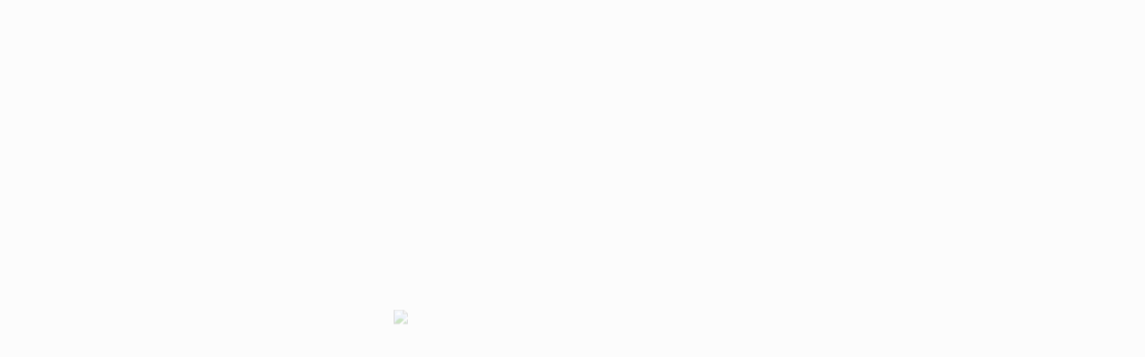

--- FILE ---
content_type: text/html; charset=UTF-8
request_url: https://abulmajd.us/risk-identification/
body_size: 43267
content:
<!DOCTYPE html>
<html lang="en-US">
<head>
	<meta charset="UTF-8" />
	<meta name="viewport" content="width=device-width, initial-scale=1" />
	<link rel="profile" href="https://gmpg.org/xfn/11" />
	<link rel="pingback" href="https://abulmajd.us/xmlrpc.php" />
	<script type="text/javascript" id="lpData">
/* <![CDATA[ */
var lpData = {"site_url":"https:\/\/abulmajd.us","user_id":"0","theme":"reptro","lp_rest_url":"https:\/\/abulmajd.us\/wp-json\/","nonce":"8a540cf2f9","is_course_archive":"","courses_url":"https:\/\/abulmajd.us\/courses\/","urlParams":{"pll-current-lang":"en"},"lp_version":"4.2.9.3","lp_rest_load_ajax":"https:\/\/abulmajd.us\/wp-json\/lp\/v1\/load_content_via_ajax\/","ajaxUrl":"https:\/\/abulmajd.us\/wp-admin\/admin-ajax.php","lpAjaxUrl":"https:\/\/abulmajd.us\/lp-ajax-handle","coverImageRatio":"5.16","toast":{"gravity":"bottom","position":"center","duration":3000,"close":1,"stopOnFocus":1,"classPrefix":"lp-toast"},"i18n":[]};
/* ]]> */
</script>
<script type="text/javascript" id="lpSettingCourses">
/* <![CDATA[ */
var lpSettingCourses = {"lpArchiveLoadAjax":"1","lpArchiveNoLoadAjaxFirst":"0","lpArchivePaginationType":"number","noLoadCoursesJs":"0"};
/* ]]> */
</script>
		<style id="learn-press-custom-css">
			:root {
				--lp-container-max-width: 1290px;
				--lp-cotainer-padding: 1rem;
				--lp-primary-color: #4eccac;
				--lp-secondary-color: #0b032a;
			}
		</style>
		<title>Risk Assessment &#8211; Abulmajd</title>
<meta name='robots' content='max-image-preview:large' />
	<style>img:is([sizes="auto" i], [sizes^="auto," i]) { contain-intrinsic-size: 3000px 1500px }</style>
	<link rel='dns-prefetch' href='//fonts.googleapis.com' />
<link rel="alternate" type="application/rss+xml" title="Abulmajd &raquo; Feed" href="https://abulmajd.us/feed/" />
<link rel="alternate" type="application/rss+xml" title="Abulmajd &raquo; Comments Feed" href="https://abulmajd.us/comments/feed/" />
<link rel="alternate" type="text/calendar" title="Abulmajd &raquo; iCal Feed" href="https://abulmajd.us/events/?ical=1" />
<link rel="alternate" type="application/rss+xml" title="Abulmajd &raquo; Risk Assessment Comments Feed" href="https://abulmajd.us/risk-identification/feed/" />
<script type="text/javascript">
/* <![CDATA[ */
window._wpemojiSettings = {"baseUrl":"https:\/\/s.w.org\/images\/core\/emoji\/16.0.1\/72x72\/","ext":".png","svgUrl":"https:\/\/s.w.org\/images\/core\/emoji\/16.0.1\/svg\/","svgExt":".svg","source":{"concatemoji":"https:\/\/abulmajd.us\/wp-includes\/js\/wp-emoji-release.min.js?ver=207739713a7da7eccabf805999f34cab"}};
/*! This file is auto-generated */
!function(s,n){var o,i,e;function c(e){try{var t={supportTests:e,timestamp:(new Date).valueOf()};sessionStorage.setItem(o,JSON.stringify(t))}catch(e){}}function p(e,t,n){e.clearRect(0,0,e.canvas.width,e.canvas.height),e.fillText(t,0,0);var t=new Uint32Array(e.getImageData(0,0,e.canvas.width,e.canvas.height).data),a=(e.clearRect(0,0,e.canvas.width,e.canvas.height),e.fillText(n,0,0),new Uint32Array(e.getImageData(0,0,e.canvas.width,e.canvas.height).data));return t.every(function(e,t){return e===a[t]})}function u(e,t){e.clearRect(0,0,e.canvas.width,e.canvas.height),e.fillText(t,0,0);for(var n=e.getImageData(16,16,1,1),a=0;a<n.data.length;a++)if(0!==n.data[a])return!1;return!0}function f(e,t,n,a){switch(t){case"flag":return n(e,"\ud83c\udff3\ufe0f\u200d\u26a7\ufe0f","\ud83c\udff3\ufe0f\u200b\u26a7\ufe0f")?!1:!n(e,"\ud83c\udde8\ud83c\uddf6","\ud83c\udde8\u200b\ud83c\uddf6")&&!n(e,"\ud83c\udff4\udb40\udc67\udb40\udc62\udb40\udc65\udb40\udc6e\udb40\udc67\udb40\udc7f","\ud83c\udff4\u200b\udb40\udc67\u200b\udb40\udc62\u200b\udb40\udc65\u200b\udb40\udc6e\u200b\udb40\udc67\u200b\udb40\udc7f");case"emoji":return!a(e,"\ud83e\udedf")}return!1}function g(e,t,n,a){var r="undefined"!=typeof WorkerGlobalScope&&self instanceof WorkerGlobalScope?new OffscreenCanvas(300,150):s.createElement("canvas"),o=r.getContext("2d",{willReadFrequently:!0}),i=(o.textBaseline="top",o.font="600 32px Arial",{});return e.forEach(function(e){i[e]=t(o,e,n,a)}),i}function t(e){var t=s.createElement("script");t.src=e,t.defer=!0,s.head.appendChild(t)}"undefined"!=typeof Promise&&(o="wpEmojiSettingsSupports",i=["flag","emoji"],n.supports={everything:!0,everythingExceptFlag:!0},e=new Promise(function(e){s.addEventListener("DOMContentLoaded",e,{once:!0})}),new Promise(function(t){var n=function(){try{var e=JSON.parse(sessionStorage.getItem(o));if("object"==typeof e&&"number"==typeof e.timestamp&&(new Date).valueOf()<e.timestamp+604800&&"object"==typeof e.supportTests)return e.supportTests}catch(e){}return null}();if(!n){if("undefined"!=typeof Worker&&"undefined"!=typeof OffscreenCanvas&&"undefined"!=typeof URL&&URL.createObjectURL&&"undefined"!=typeof Blob)try{var e="postMessage("+g.toString()+"("+[JSON.stringify(i),f.toString(),p.toString(),u.toString()].join(",")+"));",a=new Blob([e],{type:"text/javascript"}),r=new Worker(URL.createObjectURL(a),{name:"wpTestEmojiSupports"});return void(r.onmessage=function(e){c(n=e.data),r.terminate(),t(n)})}catch(e){}c(n=g(i,f,p,u))}t(n)}).then(function(e){for(var t in e)n.supports[t]=e[t],n.supports.everything=n.supports.everything&&n.supports[t],"flag"!==t&&(n.supports.everythingExceptFlag=n.supports.everythingExceptFlag&&n.supports[t]);n.supports.everythingExceptFlag=n.supports.everythingExceptFlag&&!n.supports.flag,n.DOMReady=!1,n.readyCallback=function(){n.DOMReady=!0}}).then(function(){return e}).then(function(){var e;n.supports.everything||(n.readyCallback(),(e=n.source||{}).concatemoji?t(e.concatemoji):e.wpemoji&&e.twemoji&&(t(e.twemoji),t(e.wpemoji)))}))}((window,document),window._wpemojiSettings);
/* ]]> */
</script>

<link rel='stylesheet' id='hfe-widgets-style-css' href='https://abulmajd.us/wp-content/plugins/header-footer-elementor/inc/widgets-css/frontend.css?ver=2.5.2' type='text/css' media='all' />
<link rel='stylesheet' id='el-education-icons-css' href='https://abulmajd.us/wp-content/plugins/reptro-elementor-icons/icons/education-icons/css/education-icons.css?ver=1.0%20' type='text/css' media='all' />
<link rel='stylesheet' id='high-school-set-css' href='https://abulmajd.us/wp-content/plugins/reptro-elementor-icons/icons/high-school-set/css/highschool.css?ver=1.0%20' type='text/css' media='all' />
<link rel='stylesheet' id='scientific-study-css' href='https://abulmajd.us/wp-content/plugins/reptro-elementor-icons/icons/scientific-study/css/scientific-study.css?ver=1.0%20' type='text/css' media='all' />
<style id='wp-emoji-styles-inline-css' type='text/css'>

	img.wp-smiley, img.emoji {
		display: inline !important;
		border: none !important;
		box-shadow: none !important;
		height: 1em !important;
		width: 1em !important;
		margin: 0 0.07em !important;
		vertical-align: -0.1em !important;
		background: none !important;
		padding: 0 !important;
	}
</style>
<style id='classic-theme-styles-inline-css' type='text/css'>
/*! This file is auto-generated */
.wp-block-button__link{color:#fff;background-color:#32373c;border-radius:9999px;box-shadow:none;text-decoration:none;padding:calc(.667em + 2px) calc(1.333em + 2px);font-size:1.125em}.wp-block-file__button{background:#32373c;color:#fff;text-decoration:none}
</style>
<link rel='stylesheet' id='wpblog-post-layouts-block-style-css' href='https://abulmajd.us/wp-content/plugins/wp-blog-post-layouts/includes/assets/css/build.css?ver=1.1.4' type='text/css' media='all' />
<style id='global-styles-inline-css' type='text/css'>
:root{--wp--preset--aspect-ratio--square: 1;--wp--preset--aspect-ratio--4-3: 4/3;--wp--preset--aspect-ratio--3-4: 3/4;--wp--preset--aspect-ratio--3-2: 3/2;--wp--preset--aspect-ratio--2-3: 2/3;--wp--preset--aspect-ratio--16-9: 16/9;--wp--preset--aspect-ratio--9-16: 9/16;--wp--preset--color--black: #000000;--wp--preset--color--cyan-bluish-gray: #abb8c3;--wp--preset--color--white: #ffffff;--wp--preset--color--pale-pink: #f78da7;--wp--preset--color--vivid-red: #cf2e2e;--wp--preset--color--luminous-vivid-orange: #ff6900;--wp--preset--color--luminous-vivid-amber: #fcb900;--wp--preset--color--light-green-cyan: #7bdcb5;--wp--preset--color--vivid-green-cyan: #00d084;--wp--preset--color--pale-cyan-blue: #8ed1fc;--wp--preset--color--vivid-cyan-blue: #0693e3;--wp--preset--color--vivid-purple: #9b51e0;--wp--preset--color--theme-primary-color: #4eccac;--wp--preset--color--theme-primary-color-dark: #0b032a;--wp--preset--color--theme-primary-color-light: #4eccac;--wp--preset--color--theme-white: #ffffff;--wp--preset--gradient--vivid-cyan-blue-to-vivid-purple: linear-gradient(135deg,rgba(6,147,227,1) 0%,rgb(155,81,224) 100%);--wp--preset--gradient--light-green-cyan-to-vivid-green-cyan: linear-gradient(135deg,rgb(122,220,180) 0%,rgb(0,208,130) 100%);--wp--preset--gradient--luminous-vivid-amber-to-luminous-vivid-orange: linear-gradient(135deg,rgba(252,185,0,1) 0%,rgba(255,105,0,1) 100%);--wp--preset--gradient--luminous-vivid-orange-to-vivid-red: linear-gradient(135deg,rgba(255,105,0,1) 0%,rgb(207,46,46) 100%);--wp--preset--gradient--very-light-gray-to-cyan-bluish-gray: linear-gradient(135deg,rgb(238,238,238) 0%,rgb(169,184,195) 100%);--wp--preset--gradient--cool-to-warm-spectrum: linear-gradient(135deg,rgb(74,234,220) 0%,rgb(151,120,209) 20%,rgb(207,42,186) 40%,rgb(238,44,130) 60%,rgb(251,105,98) 80%,rgb(254,248,76) 100%);--wp--preset--gradient--blush-light-purple: linear-gradient(135deg,rgb(255,206,236) 0%,rgb(152,150,240) 100%);--wp--preset--gradient--blush-bordeaux: linear-gradient(135deg,rgb(254,205,165) 0%,rgb(254,45,45) 50%,rgb(107,0,62) 100%);--wp--preset--gradient--luminous-dusk: linear-gradient(135deg,rgb(255,203,112) 0%,rgb(199,81,192) 50%,rgb(65,88,208) 100%);--wp--preset--gradient--pale-ocean: linear-gradient(135deg,rgb(255,245,203) 0%,rgb(182,227,212) 50%,rgb(51,167,181) 100%);--wp--preset--gradient--electric-grass: linear-gradient(135deg,rgb(202,248,128) 0%,rgb(113,206,126) 100%);--wp--preset--gradient--midnight: linear-gradient(135deg,rgb(2,3,129) 0%,rgb(40,116,252) 100%);--wp--preset--font-size--small: 12px;--wp--preset--font-size--medium: 20px;--wp--preset--font-size--large: 36px;--wp--preset--font-size--x-large: 42px;--wp--preset--font-size--regular: 16px;--wp--preset--font-size--larger: 50px;--wp--preset--spacing--20: 0.44rem;--wp--preset--spacing--30: 0.67rem;--wp--preset--spacing--40: 1rem;--wp--preset--spacing--50: 1.5rem;--wp--preset--spacing--60: 2.25rem;--wp--preset--spacing--70: 3.38rem;--wp--preset--spacing--80: 5.06rem;--wp--preset--shadow--natural: 6px 6px 9px rgba(0, 0, 0, 0.2);--wp--preset--shadow--deep: 12px 12px 50px rgba(0, 0, 0, 0.4);--wp--preset--shadow--sharp: 6px 6px 0px rgba(0, 0, 0, 0.2);--wp--preset--shadow--outlined: 6px 6px 0px -3px rgba(255, 255, 255, 1), 6px 6px rgba(0, 0, 0, 1);--wp--preset--shadow--crisp: 6px 6px 0px rgba(0, 0, 0, 1);}:where(.is-layout-flex){gap: 0.5em;}:where(.is-layout-grid){gap: 0.5em;}body .is-layout-flex{display: flex;}.is-layout-flex{flex-wrap: wrap;align-items: center;}.is-layout-flex > :is(*, div){margin: 0;}body .is-layout-grid{display: grid;}.is-layout-grid > :is(*, div){margin: 0;}:where(.wp-block-columns.is-layout-flex){gap: 2em;}:where(.wp-block-columns.is-layout-grid){gap: 2em;}:where(.wp-block-post-template.is-layout-flex){gap: 1.25em;}:where(.wp-block-post-template.is-layout-grid){gap: 1.25em;}.has-black-color{color: var(--wp--preset--color--black) !important;}.has-cyan-bluish-gray-color{color: var(--wp--preset--color--cyan-bluish-gray) !important;}.has-white-color{color: var(--wp--preset--color--white) !important;}.has-pale-pink-color{color: var(--wp--preset--color--pale-pink) !important;}.has-vivid-red-color{color: var(--wp--preset--color--vivid-red) !important;}.has-luminous-vivid-orange-color{color: var(--wp--preset--color--luminous-vivid-orange) !important;}.has-luminous-vivid-amber-color{color: var(--wp--preset--color--luminous-vivid-amber) !important;}.has-light-green-cyan-color{color: var(--wp--preset--color--light-green-cyan) !important;}.has-vivid-green-cyan-color{color: var(--wp--preset--color--vivid-green-cyan) !important;}.has-pale-cyan-blue-color{color: var(--wp--preset--color--pale-cyan-blue) !important;}.has-vivid-cyan-blue-color{color: var(--wp--preset--color--vivid-cyan-blue) !important;}.has-vivid-purple-color{color: var(--wp--preset--color--vivid-purple) !important;}.has-black-background-color{background-color: var(--wp--preset--color--black) !important;}.has-cyan-bluish-gray-background-color{background-color: var(--wp--preset--color--cyan-bluish-gray) !important;}.has-white-background-color{background-color: var(--wp--preset--color--white) !important;}.has-pale-pink-background-color{background-color: var(--wp--preset--color--pale-pink) !important;}.has-vivid-red-background-color{background-color: var(--wp--preset--color--vivid-red) !important;}.has-luminous-vivid-orange-background-color{background-color: var(--wp--preset--color--luminous-vivid-orange) !important;}.has-luminous-vivid-amber-background-color{background-color: var(--wp--preset--color--luminous-vivid-amber) !important;}.has-light-green-cyan-background-color{background-color: var(--wp--preset--color--light-green-cyan) !important;}.has-vivid-green-cyan-background-color{background-color: var(--wp--preset--color--vivid-green-cyan) !important;}.has-pale-cyan-blue-background-color{background-color: var(--wp--preset--color--pale-cyan-blue) !important;}.has-vivid-cyan-blue-background-color{background-color: var(--wp--preset--color--vivid-cyan-blue) !important;}.has-vivid-purple-background-color{background-color: var(--wp--preset--color--vivid-purple) !important;}.has-black-border-color{border-color: var(--wp--preset--color--black) !important;}.has-cyan-bluish-gray-border-color{border-color: var(--wp--preset--color--cyan-bluish-gray) !important;}.has-white-border-color{border-color: var(--wp--preset--color--white) !important;}.has-pale-pink-border-color{border-color: var(--wp--preset--color--pale-pink) !important;}.has-vivid-red-border-color{border-color: var(--wp--preset--color--vivid-red) !important;}.has-luminous-vivid-orange-border-color{border-color: var(--wp--preset--color--luminous-vivid-orange) !important;}.has-luminous-vivid-amber-border-color{border-color: var(--wp--preset--color--luminous-vivid-amber) !important;}.has-light-green-cyan-border-color{border-color: var(--wp--preset--color--light-green-cyan) !important;}.has-vivid-green-cyan-border-color{border-color: var(--wp--preset--color--vivid-green-cyan) !important;}.has-pale-cyan-blue-border-color{border-color: var(--wp--preset--color--pale-cyan-blue) !important;}.has-vivid-cyan-blue-border-color{border-color: var(--wp--preset--color--vivid-cyan-blue) !important;}.has-vivid-purple-border-color{border-color: var(--wp--preset--color--vivid-purple) !important;}.has-vivid-cyan-blue-to-vivid-purple-gradient-background{background: var(--wp--preset--gradient--vivid-cyan-blue-to-vivid-purple) !important;}.has-light-green-cyan-to-vivid-green-cyan-gradient-background{background: var(--wp--preset--gradient--light-green-cyan-to-vivid-green-cyan) !important;}.has-luminous-vivid-amber-to-luminous-vivid-orange-gradient-background{background: var(--wp--preset--gradient--luminous-vivid-amber-to-luminous-vivid-orange) !important;}.has-luminous-vivid-orange-to-vivid-red-gradient-background{background: var(--wp--preset--gradient--luminous-vivid-orange-to-vivid-red) !important;}.has-very-light-gray-to-cyan-bluish-gray-gradient-background{background: var(--wp--preset--gradient--very-light-gray-to-cyan-bluish-gray) !important;}.has-cool-to-warm-spectrum-gradient-background{background: var(--wp--preset--gradient--cool-to-warm-spectrum) !important;}.has-blush-light-purple-gradient-background{background: var(--wp--preset--gradient--blush-light-purple) !important;}.has-blush-bordeaux-gradient-background{background: var(--wp--preset--gradient--blush-bordeaux) !important;}.has-luminous-dusk-gradient-background{background: var(--wp--preset--gradient--luminous-dusk) !important;}.has-pale-ocean-gradient-background{background: var(--wp--preset--gradient--pale-ocean) !important;}.has-electric-grass-gradient-background{background: var(--wp--preset--gradient--electric-grass) !important;}.has-midnight-gradient-background{background: var(--wp--preset--gradient--midnight) !important;}.has-small-font-size{font-size: var(--wp--preset--font-size--small) !important;}.has-medium-font-size{font-size: var(--wp--preset--font-size--medium) !important;}.has-large-font-size{font-size: var(--wp--preset--font-size--large) !important;}.has-x-large-font-size{font-size: var(--wp--preset--font-size--x-large) !important;}
:where(.wp-block-post-template.is-layout-flex){gap: 1.25em;}:where(.wp-block-post-template.is-layout-grid){gap: 1.25em;}
:where(.wp-block-columns.is-layout-flex){gap: 2em;}:where(.wp-block-columns.is-layout-grid){gap: 2em;}
:root :where(.wp-block-pullquote){font-size: 1.5em;line-height: 1.6;}
</style>
<link rel='stylesheet' id='theme-my-login-css' href='https://abulmajd.us/wp-content/plugins/theme-my-login/assets/styles/theme-my-login.min.css?ver=7.1.14' type='text/css' media='all' />
<link rel='stylesheet' id='tribe-events-v2-single-skeleton-css' href='https://abulmajd.us/wp-content/plugins/the-events-calendar/build/css/tribe-events-single-skeleton.css?ver=6.15.11' type='text/css' media='all' />
<link rel='stylesheet' id='tribe-events-v2-single-skeleton-full-css' href='https://abulmajd.us/wp-content/plugins/the-events-calendar/build/css/tribe-events-single-full.css?ver=6.15.11' type='text/css' media='all' />
<link rel='stylesheet' id='tec-events-elementor-widgets-base-styles-css' href='https://abulmajd.us/wp-content/plugins/the-events-calendar/build/css/integrations/plugins/elementor/widgets/widget-base.css?ver=6.15.11' type='text/css' media='all' />
<link rel='stylesheet' id='fontawesome-css' href='https://abulmajd.us/wp-content/plugins/blog-designer-for-elementor/assets/css/fontawesome/fontawesome.css?ver=207739713a7da7eccabf805999f34cab' type='text/css' media='all' />
<link rel='stylesheet' id='bdfe-style-css' href='https://abulmajd.us/wp-content/plugins/blog-designer-for-elementor/assets/css/style.css?ver=207739713a7da7eccabf805999f34cab' type='text/css' media='all' />
<link rel='stylesheet' id='hfe-style-css' href='https://abulmajd.us/wp-content/plugins/header-footer-elementor/assets/css/header-footer-elementor.css?ver=2.5.2' type='text/css' media='all' />
<link rel='stylesheet' id='elementor-icons-css' href='https://abulmajd.us/wp-content/plugins/elementor/assets/lib/eicons/css/elementor-icons.min.css?ver=5.44.0' type='text/css' media='all' />
<link rel='stylesheet' id='elementor-frontend-css' href='https://abulmajd.us/wp-content/plugins/elementor/assets/css/frontend.min.css?ver=3.32.4' type='text/css' media='all' />
<link rel='stylesheet' id='elementor-post-2788-css' href='https://abulmajd.us/wp-content/uploads/elementor/css/post-2788.css?ver=1766444238' type='text/css' media='all' />
<link rel='stylesheet' id='font-awesome-5-all-css' href='https://abulmajd.us/wp-content/plugins/elementor/assets/lib/font-awesome/css/all.min.css?ver=3.32.4' type='text/css' media='all' />
<link rel='stylesheet' id='font-awesome-4-shim-css' href='https://abulmajd.us/wp-content/plugins/elementor/assets/lib/font-awesome/css/v4-shims.min.css?ver=3.32.4' type='text/css' media='all' />
<link rel='stylesheet' id='widget-heading-css' href='https://abulmajd.us/wp-content/plugins/elementor/assets/css/widget-heading.min.css?ver=3.32.4' type='text/css' media='all' />
<link rel='stylesheet' id='e-animation-fadeIn-css' href='https://abulmajd.us/wp-content/plugins/elementor/assets/lib/animations/styles/fadeIn.min.css?ver=3.32.4' type='text/css' media='all' />
<link rel='stylesheet' id='widget-image-css' href='https://abulmajd.us/wp-content/plugins/elementor/assets/css/widget-image.min.css?ver=3.32.4' type='text/css' media='all' />
<link rel='stylesheet' id='e-animation-fadeInLeft-css' href='https://abulmajd.us/wp-content/plugins/elementor/assets/lib/animations/styles/fadeInLeft.min.css?ver=3.32.4' type='text/css' media='all' />
<link rel='stylesheet' id='e-animation-fadeInUp-css' href='https://abulmajd.us/wp-content/plugins/elementor/assets/lib/animations/styles/fadeInUp.min.css?ver=3.32.4' type='text/css' media='all' />
<link rel='stylesheet' id='elementor-post-159-css' href='https://abulmajd.us/wp-content/uploads/elementor/css/post-159.css?ver=1766682250' type='text/css' media='all' />
<link rel='stylesheet' id='elementor-post-9107-css' href='https://abulmajd.us/wp-content/uploads/elementor/css/post-9107.css?ver=1766444238' type='text/css' media='all' />
<link rel='stylesheet' id='elementor-post-9278-css' href='https://abulmajd.us/wp-content/uploads/elementor/css/post-9278.css?ver=1766444238' type='text/css' media='all' />
<link rel='stylesheet' id='wpblog-post-layouts-google-fonts-css' href='https://fonts.googleapis.com/css?family=Roboto%3A400%2C100%2C300%2C400%2C500%2C700%2C900%7CYanone+Kaffeesatz%3A200%2C300%2C400%2C500%2C600%2C700%7COpen+Sans%3A300%2C400%2C600%2C700%2C800%7CRoboto+Slab%3A100%2C200%2C300%2C400%2C500%2C600%2C700%2C800%2C900%7CPoppins%3A100%2C200%2C300%2C400%2C500%2C600%2C700%2C800%2C900&#038;ver=1.1.4#038;subset=latin%2Clatin-ext' type='text/css' media='all' />
<link rel='stylesheet' id='htbbootstrap-css' href='https://abulmajd.us/wp-content/plugins/ht-mega-for-elementor/assets/css/htbbootstrap.css?ver=2.9.7' type='text/css' media='all' />
<link rel='stylesheet' id='font-awesome-css' href='https://abulmajd.us/wp-content/plugins/elementor/assets/lib/font-awesome/css/font-awesome.min.css?ver=4.7.0' type='text/css' media='all' />
<link rel='stylesheet' id='htmega-animation-css' href='https://abulmajd.us/wp-content/plugins/ht-mega-for-elementor/assets/css/animation.css?ver=2.9.7' type='text/css' media='all' />
<link rel='stylesheet' id='htmega-keyframes-css' href='https://abulmajd.us/wp-content/plugins/ht-mega-for-elementor/assets/css/htmega-keyframes.css?ver=2.9.7' type='text/css' media='all' />
<link rel='stylesheet' id='htmega-global-style-min-css' href='https://abulmajd.us/wp-content/plugins/ht-mega-for-elementor/assets/css/htmega-global-style.min.css?ver=2.9.7' type='text/css' media='all' />
<link rel='stylesheet' id='charity-main-fonts-css' href='https://fonts.googleapis.com/css?family=Poppins%3A400%2C600%2C700%2C900&#038;subset' type='text/css' media='all' />
<link rel='stylesheet' id='heateor_sss_frontend_css-css' href='https://abulmajd.us/wp-content/plugins/sassy-social-share/public/css/sassy-social-share-public.css?ver=3.3.79' type='text/css' media='all' />
<style id='heateor_sss_frontend_css-inline-css' type='text/css'>
.heateor_sss_button_instagram span.heateor_sss_svg,a.heateor_sss_instagram span.heateor_sss_svg{background:radial-gradient(circle at 30% 107%,#fdf497 0,#fdf497 5%,#fd5949 45%,#d6249f 60%,#285aeb 90%)}.heateor_sss_horizontal_sharing .heateor_sss_svg,.heateor_sss_standard_follow_icons_container .heateor_sss_svg{color:#fff;border-width:0px;border-style:solid;border-color:transparent}.heateor_sss_horizontal_sharing .heateorSssTCBackground{color:#666}.heateor_sss_horizontal_sharing span.heateor_sss_svg:hover,.heateor_sss_standard_follow_icons_container span.heateor_sss_svg:hover{border-color:transparent;}.heateor_sss_vertical_sharing span.heateor_sss_svg,.heateor_sss_floating_follow_icons_container span.heateor_sss_svg{color:#fff;border-width:0px;border-style:solid;border-color:transparent;}.heateor_sss_vertical_sharing .heateorSssTCBackground{color:#666;}.heateor_sss_vertical_sharing span.heateor_sss_svg:hover,.heateor_sss_floating_follow_icons_container span.heateor_sss_svg:hover{border-color:transparent;}@media screen and (max-width:783px) {.heateor_sss_vertical_sharing{display:none!important}}div.heateor_sss_sharing_title{text-align:center}div.heateor_sss_sharing_ul{width:100%;text-align:center;}div.heateor_sss_horizontal_sharing div.heateor_sss_sharing_ul a{float:none!important;display:inline-block;}
</style>
<link rel='stylesheet' id='loftloader-lite-animation-css' href='https://abulmajd.us/wp-content/plugins/loftloader/assets/css/loftloader.min.css?ver=2024112801' type='text/css' media='all' />
<link rel='stylesheet' id='reptro-style-css' href='https://abulmajd.us/wp-content/themes/reptro/style.css?ver=207739713a7da7eccabf805999f34cab' type='text/css' media='all' />
<link rel='stylesheet' id='bootstrap-css' href='https://abulmajd.us/wp-content/themes/reptro/assets/css/bootstrap.min.css?ver=3.3.7' type='text/css' media='all' />
<link rel='stylesheet' id='reptro-bootstrap-grid-css' href='https://abulmajd.us/wp-content/themes/reptro/assets/css/bootstrap-grid.min.css?ver=4.0' type='text/css' media='all' />
<link rel='stylesheet' id='simple-line-icons-css' href='https://abulmajd.us/wp-content/themes/reptro/assets/fonts/education-icons/simple-line-icons/css/simple-line-icons.css?ver=1.0' type='text/css' media='all' />
<link rel='stylesheet' id='owl-carousel-css' href='https://abulmajd.us/wp-content/themes/reptro/assets/css/owl.carousel.min.css?ver=2.2.1' type='text/css' media='all' />
<link rel='stylesheet' id='reptro-main-style-css' href='https://abulmajd.us/wp-content/themes/reptro/assets/css/main.css?ver=1.0' type='text/css' media='all' />
<style id='reptro-main-style-inline-css' type='text/css'>

	    		.navbar-nav li a {
					padding: 30px 0 30px 25px;
				}
				.navbar-nav > li > a:before {
					left: 25px;
				}
		    
			.dropdown-menu {
			  min-width: 215px;
			}
	    	.xt-business-home.item:before {
	    		background-color: rgba(0,0,0,0.4);
	    	}
	    	.xt-business-home.item, .xt-business-home.item .btn {
	    		color: #fff;
	    	}
	    	.xt-business-home.cover-bg.fix-bg.item {
	    		height: 600px;
	    	}
	    	.xt-business-home .bx-overlay {
	    		padding-top: 80px;
			    padding-bottom: 300px;
	    	}
	    	.footer-widgets {
				padding-top: 10px;
			    padding-bottom: 10px;
			    background: #ffffff;
			    color: #ffffff;
			}
			.footer-widgets .widget-title {
				color: #ffffff;
			}
			.footer-widgets .widget ul li a,
			.footer-widgets a,
			.widget-contact-info ul li span.heading {
				color: #ffffff;
			}
	    	.site-info {
			    background-color: #ffffff;
			    color: #ffffff;
			}
			.xt-footer .footer-nav ul li a {
				color: #ffffff;
			}
			.xt-page-title-area:before {
				background: #0b032a;
			}
			.xt-page-title-area {
				padding-top: 5px;
				padding-bottom: 5px;
			}
			body {
				color: #555;
				background: #ffffff;
				line-height: 26px;
				font-size: 16px;
			}
			h1, h2, h3, h4, h5, h6,
			body .elementor-widget-heading .elementor-heading-title {
				color: #303d48;
			}
			body.xt-site-layout-boxed {
				background: #efefef;
			}
		    
				.site-header .logo-wrapper img {
				  max-width: 150px;
				}
			.inner-content .entry-content .expand_collapse a:hover,.inner-content .entry-content #learndash_profile .inner-content .entry-content .expand_collapse a:hover,.inner-content .entry-content .expand_collapse a:focus,.inner-content .entry-content #learndash_profile .inner-content .entry-content .expand_collapse a:focus,.learndash .completed:after,#learndash_profile .completed:after,.entry-content .tml-links li a:hover,.entry-content .tml-links li a:focus,.c-offcanvas .js-offcanvas-close i,a,a:focus,a:hover,.header-slider .owl-nav>button:hover i,ul.reptro_fancy_lists li .fa,.color,.has-theme-primary-color-color,.mobile-menu-area .slicknav_nav .current-menu-item>a,.mobile-menu-area .slicknav_nav .current-menu-item>.slicknav_row a,.section-title h2 span,.header-contact ul li .fa,.header-contact ul li a:hover,.xt-service .xt-service-inner i,.xt-featured-list .featured-list-inner ul li .fa,.xt-our-service .each-inner .xt-service-inner-2 i,.xt-our-service .each-inner .xt-service-inner-2 .figure-caption a,.xt-skills .technical-skills .b_tooltip span,.inner-content .entry-content a,.entry-title a:hover,.xt-contact-inner i,.xt-footer .footer-nav ul li a:hover,.xt-footer .footer-nav ul li a.active,.xt-blog-category ul li a:hover,.xt-blog-category ul li a span,.xt-popular-post ul li .side-post-content a:hover,.xt-blog-tag ul li a:hover,.xt-blog .blog-full-post .tag-social .tag span,.xt-blog .blog-full-post .tag-social .social span,.xt-blog .blog-full-post .tag-social .social ul li a .fa:hover,.xt-comments .comment .comment-content a,.xt-footer-3 .footer-3-address ul li h6,.xt-footer-3 .footer-3-address ul li a:hover,.widget ul li a:hover,.widget a:hover,.xt-media-body .reply-link a,.entry-footer i,ul.xt-footer-menu li.current_page_item a,.xt-footer .footer-nav ul li.current_page_item a,.footer-widgets .widget ul li a:hover,.footer-widgets a:hover,.slicknav_btn,.xt_row_primary_bg_color_white .btn-border:hover,.xt_row_primary_bg_color_white .kc_button.btn-border:hover,.woocommerce-MyAccount-navigation ul li a,.woocommerce-MyAccount-navigation ul li.is-active a,.xt-course-info li i,.course-item-nav .prev a:hover,.course-item-nav .next a:hover,.course-item-nav .prev a:focus,.course-item-nav .next a:focus,.xt-header-one .reptro-header-btn .btn,.xt-service-two-item i,.reptro-event-details-side i,.xt-blog .entry-meta span i,.reptro-ctl-area .btn-border:hover,.reptro-ctl-area .btn-border:focus,.theme-main-slide-buttons .btn-border:hover,.theme-main-slide-buttons .btn-border:focus,.xt_row_primary_bg_color_white .reptro-ctl-area .btn-border:hover,.xt-service-two-item a.xt-service-two-btn,.xt_row_primary_bg_color_white .repto-button-fill.elementor-widget-button a.elementor-button,.xt_row_primary_bg_color_white .repto-button-fill.elementor-widget-button .elementor-button,.xt_row_primary_bg_color_white .repto-button-border.elementor-widget-button a.elementor-button:hover .elementor-button-text,.xt_row_primary_bg_color_white .repto-button-border.elementor-widget-button .elementor-button:hover .elementor-button-text,.xt_row_primary_bg_color_white .repto-button-border.elementor-widget-button a.elementor-button:focus .elementor-button-text,.xt_row_primary_bg_color_white .repto-button-border.elementor-widget-button .elementor-button:focus .elementor-button-text,.kc_accordion_wrapper.xt_accordion_theme_primary .kc_accordion_header>span.ui-accordion-header-icon,.reptro-call-to-action-btn,.reptro-call-to-action-btn:hover,.reptro-call-to-action-btn:focus,.widget .reptro-call-to-action-btn,.widget .reptro-call-to-action-btn:hover,.widget .reptro-call-to-action-btn:focus,.footer-widgets .reptro-call-to-action-btn,.footer-widgets .reptro-call-to-action-btn:hover,.footer-widgets .reptro-call-to-action-btn:focus,#tribe-events-content .tribe-events-tooltip h4,#tribe_events_filters_wrapper .tribe_events_slider_val,.single-tribe_events a.tribe-events-gcal,.single-tribe_events a.tribe-events-ical{ color: #4eccac }.widget_lp-widget-course-info .lp-widget .lp-course-info-fields .lp-course-info .lp-label,.navbar-nav>li>.dropdown-menu li a:before,.navbar-nav>li>a:before,.xt-service .xt-service-inner:hover,.btn-shuttr-hvr:before,.btn.btn-fill,.btn-border:hover,.btn.btn-border:hover::after,.btn.btn-border:focus::after,.btn-base,.color-bg,.main-color-bg,.xt-featured-member .item ul li a .fa,.xt-skills .technical-skills .bar_group__bar.thick,.xt-skills .technical-skills .bar_group .elastic,.xt-footer .footer-social ul li a,.xt-header-one.strict,.mean-container .mean-nav ul li a.mean-expand,.mean-container .mean-nav ul li a.mean-expand:hover,.xt-footer-3 .xt-footer-info-3 ul li a .fa,input[type=submit],.comment-respond .form-submit input[type=submit],.search-form input[type=submit],.reptro_paignation ul.pager li>span,.xt_theme_paignation ul.pager li>span,.pager li.active a,.kc_button.xt-theme-primary-btn:hover,.pager li a:hover,.reptro_paignation ul.pager li>a:hover,.xt-head-2 .xt-header-top,.xt-theme-primary-content-area,.single-team .member-desc span:after,.xt-header-type-boxed_background .slicknav_menu,.slicknav_menu .slicknav_icon-bar,.woocommerce span.onsale,.xt-contact-call-to-action,.woocommerce .widget_price_filter .ui-slider .ui-slider-range,.xt_row_primary_bg_color_white,.xt-back-to-top,.xt-object,body.woocommerce #respond input#submit:hover,body.woocommerce a.button:hover,body.woocommerce button.button:hover,body.woocommerce input.button:hover,body.woocommerce #respond input#submit:focus,body.woocommerce a.button:focus,body.woocommerce button.button:focus,body.woocommerce input.button:focus,.woocommerce nav.woocommerce-pagination ul li a:focus,.woocommerce nav.woocommerce-pagination ul li a:hover,.woocommerce nav.woocommerce-pagination ul li span.current,.woocommerce div.product div.images .woocommerce-product-gallery__trigger,.woocommerce #respond input#submit.alt:hover,.woocommerce a.button.alt:hover,.woocommerce button.button.alt:hover,.woocommerce input.button.alt:hover,.woocommerce .cart .button:hover,.woocommerce .cart input.button:hover,.woocommerce-cart table.cart input:disabled[disabled]:hover,.woocommerce-cart .wc-proceed-to-checkout a.checkout-button:hover,.woocommerce #payment #place_order:hover,.woocommerce-page #payment #place_order:hover,.entry-content .woocommerce #respond input#submit:hover,.entry-content .woocommerce a.button:hover,.entry-content .woocommerce button.button:hover,.entry-content .woocommerce input.button:hover,.entry-content .woocommerce #respond input#submit:focus,.entry-content .woocommerce a.button:focus,.entry-content .woocommerce button.button:focus,.entry-content .woocommerce input.button:focus,.reptro-course-loop-sale,#learn-press-user-profile #learn-press-profile-nav .tabs>li.active>a,#learn-press-user-profile #learn-press-profile-nav .tabs>li.active>ul li.active>a,#learn-press-user-profile #learn-press-profile-nav .tabs>li a:hover,#learn-press-user-profile #learn-press-profile-nav .tabs>li:hover:not(.active)>a,#learn-press-user-profile button,.lp-course-buttons button,.learn-press-form-login button[type=submit],.learn-press-form-register button[type=submit],.lp-button.lp-button-guest-checkout,#course-item-content-header .form-button.lp-button-back button,form[name=search-course] .search-course-button,.lp-button.button,.lp-quiz-buttons button,.lp-course-buttons a.button,.lp-course-buttons #learn-press-pmpro-notice.purchase-course a,.pmpro_btn,.pmpro_btn:link,.pmpro_content_message a,.pmpro_content_message a:link,body.confirm #popup_container #popup_panel button:hover,body.confirm #popup_container #popup_panel input[type=button]:hover,body.confirm #popup_container #popup_panel input[type=submit]:hover,body.confirm #popup_container #popup_panel button:focus,body.confirm #popup_container #popup_panel input[type=button]:focus,body.confirm #popup_container #popup_panel input[type=submit]:focus,body .learn-press-pagination .page-numbers>li span,body .learn-press-pagination .page-numbers>li a:hover,.woocommerce nav.woocommerce-pagination ul li a:hover,.woocommerce nav.woocommerce-pagination ul li span,.xt-blog-post-slider.owl-theme .owl-dots .owl-dot.active span,.xt-blog-post-slider.owl-theme .owl-dots .owl-dot:hover span,.xt-blog-post-slider.owl-theme .owl-nav>button,.reptro-course-slider.owl-theme .owl-dots .owl-dot.active span,.reptro-course-slider.owl-theme .owl-dots .owl-dot:hover span,.reptro-course-slider.owl-theme .owl-nav>button,.reptro-course-category-slider.owl-theme .owl-dots .owl-dot.active span,.reptro-course-category-slider.owl-theme .owl-dots .owl-dot:hover span,.reptro-course-category-slider.owl-theme .owl-nav>button,body ul.learn-press-nav-tabs .course-nav.active:after,body ul.learn-press-nav-tabs .course-nav:hover:after,body .course-curriculum ul.curriculum-sections .section-content .course-item:before,body .learn-press-message:before,.xt-navbar.xt-head-3 .xt-header-top,#tribe-events .tribe-events-button,#tribe-events .tribe-events-button:hover,#tribe_events_filters_wrapper input[type=submit],.tribe-events-button,.tribe-events-button.tribe-active:hover,.tribe-events-button.tribe-inactive,.tribe-events-button:hover,.tribe-events-calendar td.tribe-events-present div[id*=tribe-events-daynum-],.tribe-events-calendar td.tribe-events-present div[id*=tribe-events-daynum-]>a,#tribe-bar-form .tribe-bar-submit input[type=submit],.portfolio-nav ul li.current span,.portfolio-nav ul li span:hover,.portfolio-nav ul li span:focus,body .reptro-category-items li.active > span,body .reptro-category-items span:hover,body .reptro-category-items span:focus,.reptro-hero-area-play-btn,.reptro-cta-widget,.widget_nav_menu li:before,.widget_nav_menu li:after,.widget_archive li:before,.widget_archive li:after,.widget_categories li:before,.widget_categories li:after,.widget_pages li:before,.widget_pages li:after,.widget_meta li:before,.widget_meta li:after,.widget_recent_comments li:before,.widget_recent_comments li:after,.widget_recent_entries li:before,.widget_recent_entries li:after,.widget_rss li:before,.widget_rss li:after,.product-categories li:before,.product-categories li:after,.widget_recent_comments #recentcomments li:after,.widget_recent_entries li a:after,.widget_rss>ul>li:after,.woocommerce .woocommerce-widget-layered-nav-list li.woocommerce-widget-layered-nav-list__item:before,.woocommerce .woocommerce-widget-layered-nav-list li.woocommerce-widget-layered-nav-list__item:after,.xt-post-item .xt-post-item-categories,.xt-blog .xt-post-date>span.xt-post-day-month,.xt-blog .xt-post-cat a,.xt_column_primary_bg_color .elementor-widget-wrap,.reptro-ctl-area.reptro-ctl-default,.xt_row_primary_bg_color_white .reptro-ctl-area .btn-border:hover,.xt_row_primary_bg_color_white .reptro-ctl-area .btn-border:focus,.repto-button-border.elementor-widget-button a.elementor-button:hover,.repto-button-border.elementor-widget-button .elementor-button:hover,.repto-button-fill.elementor-widget-button a.elementor-button,.repto-button-fill.elementor-widget-button .elementor-button,.reptro-section-title.section-title-type-border:after,.section-title-small.section-title-small-border-yes:after,.xt-blog .entry-meta:after,.xt-blog .blog-inner .inner-content .post-info:after,.repto-button-border.elementor-widget-button a.elementor-button::after,.repto-button-border.elementor-widget-button .elementor-button::after,.xt-video.xt-video-popup-type-button_only .xt-video-popup-btn,.header-slider .owl-theme .owl-dots .owl-dot.active span,.header-slider .owl-theme .owl-dots .owl-dot:hover span,table.lp-list-table thead tr th,.widget-area .social-icons ul li a,.has-theme-primary-color-background-color,.btn-join,#btn-join,.learndash_checkout_buttons input.btn-join[type=button],#learndash_next_prev_link a,#learndash_back_to_lesson a,.wpProQuiz_button,button,input[type=button],input[type=reset],input[type=submit],dd.course_progress div.course_progress_blue{ background-color: #4eccac }.btn-border.reptro_form:hover,.btn-border.reptro_form,.reptro_form.form-control:focus,.btn-border,.btn-fill,.form-control:focus,.title-hr,.reptro-service-item .title-hr,.repto-button-border.elementor-widget-button a.elementor-button,.repto-button-border.elementor-widget-button .elementor-button,.xt-blog-form .btn,.mean-container .mean-nav ul li,.widget select:focus,.widget_search input[type=search]:active,.widget_search input[type=search]:hover,.widget_search input[type=search]:focus,.comment-form input[type=text]:focus,.comment-form input[type=url]:focus,.comment-form input[type=email]:focus,.comment-form textarea:focus,input[type=password]:focus,input[type=submit],.search-form input[type=search]:focus,.xt_theme_paignation ul.pager li>span,.reptro_paignation ul.pager li>span,.reptro_paignation ul.pager li>a:hover,.pager li.active a,.pager li a:hover,.btn,.single-team .member-thumb:before,.footer-widgets input:focus,.footer-widgets textarea:focus,.widget-area input:focus,.widget-area textarea:focus,body.woocommerce #respond input#submit,body.woocommerce a.button,body.woocommerce button.button,body.woocommerce input.button,.woocommerce .cart .button,.woocommerce .cart input.button,.woocommerce-cart table.cart input:disabled[disabled],.woocommerce-cart .wc-proceed-to-checkout a.checkout-button,.woocommerce #payment #place_order,.woocommerce-page #payment #place_order,.woocommerce form .form-row input.input-text:focus,.woocommerce form .form-row textarea:focus,.entry-content .woocommerce #respond input#submit,.entry-content .woocommerce a.button,.entry-content .woocommerce button.button,.entry-content .woocommerce input.button,.navbar .navbar-nav .dropdown-menu,body .lp-list-table thead tr th,input[type=text]:focus,input[type=email]:focus,input[type=url]:focus,input[type=password]:focus,input[type=search]:focus,input[type=number]:focus,input[type=tel]:focus,input[type=range]:focus,input[type=date]:focus,input[type=month]:focus,input[type=week]:focus,input[type=time]:focus,input[type=datetime]:focus,input[type=datetime-local]:focus,input[type=color]:focus,textarea:focus,select:focus,.widget.widget_tag_cloud a:hover,.widget.widget_product_tag_cloud a:hover,body .learn-press-pagination .page-numbers>li span,body .learn-press-pagination .page-numbers>li a:hover,.woocommerce nav.woocommerce-pagination ul li a:hover,.woocommerce nav.woocommerce-pagination ul li span,.header-contact-profile-menu img:hover,.portfolio-nav ul li.current span,.portfolio-nav ul li span:hover,.portfolio-nav ul li span:focus,.wp-block-quote:not(.is-large):not(.is-style-large),.wp-block-quote.is-style-large,button:focus,input[type=button]:focus,input[type=reset]:focus,input[type=submit]:focus,button:active,input[type=button]:active,input[type=reset]:active,input[type=submit]:active{ border-color: #4eccac }.xt-video .xt-video-overlay>a .video-popup-play-icon,.xt_row_primary_bg_color_white .xt-video.xt-video-popup-type-button_only .xt-video-popup-btn .video-popup-play-icon{ border-left-color: #4eccac }.xt-blog-sticky-post{ border-right-color: #4eccac }.xt-skills .technical-skills .b_tooltip--tri, .reptro-course-category-dropdown { border-top-color: #4eccac }body.woocommerce div.product .woocommerce-tabs ul.tabs li.active,body .reptro-category-items li.active,body .lp-tab-sections .section-tab.active span,.reptro-course-item-inner{ border-bottom-color: #4eccac }.has-theme-primary-color-dark-color{ color: #0b032a }.woocommerce .widget_price_filter .ui-slider .ui-slider-handle,.btn.btn-fill::before,.btn.btn-fill::after,input[type=submit]:hover,.comment-respond .form-submit input[type=submit]:hover,.search-form input[type=submit]:hover,#learn-press-user-profile button:hover,#learn-press-user-profile button:focus,.lp-course-buttons button:hover,.lp-course-buttons button:focus,form[name=search-course] .search-course-button:hover,form[name=search-course] .search-course-button:focus,#course-item-content-header .form-button.lp-button-back button:hover,#course-item-content-header .form-button.lp-button-back button:focus,.lp-button.button:hover,.lp-button.button:focus,.lp-course-buttons a.button:hover,.lp-course-buttons a.button:focus,.lp-course-buttons #learn-press-pmpro-notice.purchase-course a:hover,.lp-course-buttons #learn-press-pmpro-notice.purchase-course a:focus,.lp-quiz-buttons button:hover,.lp-quiz-buttons button:focus,.xt-blog-post-slider.owl-theme .owl-nav>button:hover,.reptro-course-slider.owl-theme .owl-nav>button:hover,.reptro-course-category-slider.owl-theme .owl-nav>button:hover,.pmpro_btn:hover,.pmpro_content_message a:hover,.xt-back-to-top:hover,.xt-back-to-top:focus,.xt-featured-member .item ul li a .fa:hover,.xt-featured-member .item ul li a .fa:focus,#tribe-events .tribe-events-button:hover,#tribe-events .tribe-events-button:focus,#tribe_events_filters_wrapper input[type=submit]:hover,.tribe-events-button:hover,.tribe-events-button.tribe-active:hover,.tribe-events-button.tribe-inactive,.tribe-events-button:hover,.tribe-events-calendar td.tribe-events-present div[id*=tribe-events-daynum-]:hover,.tribe-events-calendar td.tribe-events-present div[id*=tribe-events-daynum-]>a:hover,#tribe-bar-form .tribe-bar-submit input[type=submit]:hover,#tribe-bar-form .tribe-bar-submit input[type=submit]:focus,.reptro-events-items .reptro_loop_nine figure:hover .reptro-event-schedule,.reptro-events-items .reptro_loop_nine figure:focus .reptro-event-schedule,.reptro-hero-area-play-btn:hover,.reptro-hero-area-play-btn:focus,.xt-footer .footer-social ul li a:hover,.xt-footer .footer-social ul li a:focus,.xt-blog .xt-grid-read-more-icon:hover,.xt-blog .xt-grid-read-more-icon:focus,.repto-button-fill.elementor-widget-button a.elementor-button:hover,.repto-button-fill.elementor-widget-button .elementor-button:hover,.xt_row_primary_bg_color_white .repto-button-fill.elementor-widget-button a.elementor-button:hover,.xt_row_primary_bg_color_white .repto-button-fill.elementor-widget-button .elementor-button:hover, .has-theme-primary-color-dark-background-color{ background: #0b032a }.xt-footer .footer-social ul li { border-color: #0b032a }.has-theme-primary-color-light-color{ color: #4eccac }.xt-project-gallery .grid-item figure:hover figcaption,.xt-project-gallery .grid-item figure:focus figcaption,.xt-featured-member #quote-carousel .carousel-indicators .active span, .has-theme-primary-color-light-background-color{ background-color: #4eccac }
</style>
<link rel='stylesheet' id='reptro-responsive-style-css' href='https://abulmajd.us/wp-content/themes/reptro/assets/css/responsive.css?ver=1.0' type='text/css' media='all' />
<link rel='stylesheet' id='hfe-elementor-icons-css' href='https://abulmajd.us/wp-content/plugins/elementor/assets/lib/eicons/css/elementor-icons.min.css?ver=5.34.0' type='text/css' media='all' />
<link rel='stylesheet' id='hfe-icons-list-css' href='https://abulmajd.us/wp-content/plugins/elementor/assets/css/widget-icon-list.min.css?ver=3.24.3' type='text/css' media='all' />
<link rel='stylesheet' id='hfe-social-icons-css' href='https://abulmajd.us/wp-content/plugins/elementor/assets/css/widget-social-icons.min.css?ver=3.24.0' type='text/css' media='all' />
<link rel='stylesheet' id='hfe-social-share-icons-brands-css' href='https://abulmajd.us/wp-content/plugins/elementor/assets/lib/font-awesome/css/brands.css?ver=5.15.3' type='text/css' media='all' />
<link rel='stylesheet' id='hfe-social-share-icons-fontawesome-css' href='https://abulmajd.us/wp-content/plugins/elementor/assets/lib/font-awesome/css/fontawesome.css?ver=5.15.3' type='text/css' media='all' />
<link rel='stylesheet' id='hfe-nav-menu-icons-css' href='https://abulmajd.us/wp-content/plugins/elementor/assets/lib/font-awesome/css/solid.css?ver=5.15.3' type='text/css' media='all' />
<link rel='stylesheet' id='ekit-widget-styles-css' href='https://abulmajd.us/wp-content/plugins/elementskit-lite/widgets/init/assets/css/widget-styles.css?ver=3.7.3' type='text/css' media='all' />
<link rel='stylesheet' id='ekit-responsive-css' href='https://abulmajd.us/wp-content/plugins/elementskit-lite/widgets/init/assets/css/responsive.css?ver=3.7.3' type='text/css' media='all' />
<link rel='stylesheet' id='eael-general-css' href='https://abulmajd.us/wp-content/plugins/essential-addons-for-elementor-lite/assets/front-end/css/view/general.min.css?ver=6.3.2' type='text/css' media='all' />
<link rel='stylesheet' id='learnpress-widgets-css' href='https://abulmajd.us/wp-content/plugins/learnpress/assets/css/widgets.css?ver=1766682250' type='text/css' media='all' />
<link rel='stylesheet' id='elementor-gf-local-roboto-css' href='https://abulmajd.us/wp-content/uploads/elementor/google-fonts/css/roboto.css?ver=1754598542' type='text/css' media='all' />
<link rel='stylesheet' id='elementor-gf-local-robotoslab-css' href='https://abulmajd.us/wp-content/uploads/elementor/google-fonts/css/robotoslab.css?ver=1754598546' type='text/css' media='all' />
<link rel='stylesheet' id='elementor-gf-local-lato-css' href='https://abulmajd.us/wp-content/uploads/elementor/google-fonts/css/lato.css?ver=1755728119' type='text/css' media='all' />
<link rel='stylesheet' id='elementor-icons-ekiticons-css' href='https://abulmajd.us/wp-content/plugins/elementskit-lite/modules/elementskit-icon-pack/assets/css/ekiticons.css?ver=3.7.3' type='text/css' media='all' />
<link rel='stylesheet' id='elementor-icons-shared-0-css' href='https://abulmajd.us/wp-content/plugins/elementor/assets/lib/font-awesome/css/fontawesome.min.css?ver=5.15.3' type='text/css' media='all' />
<link rel='stylesheet' id='elementor-icons-fa-solid-css' href='https://abulmajd.us/wp-content/plugins/elementor/assets/lib/font-awesome/css/solid.min.css?ver=5.15.3' type='text/css' media='all' />
<link rel='stylesheet' id='elementor-icons-fa-regular-css' href='https://abulmajd.us/wp-content/plugins/elementor/assets/lib/font-awesome/css/regular.min.css?ver=5.15.3' type='text/css' media='all' />
<script type="text/javascript" src="https://abulmajd.us/wp-includes/js/jquery/jquery.min.js?ver=3.7.1" id="jquery-core-js"></script>
<script type="text/javascript" src="https://abulmajd.us/wp-includes/js/jquery/jquery-migrate.min.js?ver=3.4.1" id="jquery-migrate-js"></script>
<script type="text/javascript" id="jquery-js-after">
/* <![CDATA[ */
!function($){"use strict";$(document).ready(function(){$(this).scrollTop()>100&&$(".hfe-scroll-to-top-wrap").removeClass("hfe-scroll-to-top-hide"),$(window).scroll(function(){$(this).scrollTop()<100?$(".hfe-scroll-to-top-wrap").fadeOut(300):$(".hfe-scroll-to-top-wrap").fadeIn(300)}),$(".hfe-scroll-to-top-wrap").on("click",function(){$("html, body").animate({scrollTop:0},300);return!1})})}(jQuery);
!function($){'use strict';$(document).ready(function(){var bar=$('.hfe-reading-progress-bar');if(!bar.length)return;$(window).on('scroll',function(){var s=$(window).scrollTop(),d=$(document).height()-$(window).height(),p=d? s/d*100:0;bar.css('width',p+'%')});});}(jQuery);
/* ]]> */
</script>
<script type="text/javascript" src="https://abulmajd.us/wp-content/plugins/elementor/assets/lib/font-awesome/js/v4-shims.min.js?ver=3.32.4" id="font-awesome-4-shim-js"></script>
<script type="text/javascript" src="https://abulmajd.us/wp-content/plugins/learnpress/assets/js/dist/loadAJAX.js?ver=1766682250" id="lp-load-ajax-js" async="async" data-wp-strategy="async"></script>
<link rel="https://api.w.org/" href="https://abulmajd.us/wp-json/" /><link rel="alternate" title="JSON" type="application/json" href="https://abulmajd.us/wp-json/wp/v2/posts/159" /><link rel="EditURI" type="application/rsd+xml" title="RSD" href="https://abulmajd.us/xmlrpc.php?rsd" />
<link rel="canonical" href="https://abulmajd.us/risk-identification/" />
<link rel="alternate" title="oEmbed (JSON)" type="application/json+oembed" href="https://abulmajd.us/wp-json/oembed/1.0/embed?url=https%3A%2F%2Fabulmajd.us%2Frisk-identification%2F" />
<link rel="alternate" title="oEmbed (XML)" type="text/xml+oembed" href="https://abulmajd.us/wp-json/oembed/1.0/embed?url=https%3A%2F%2Fabulmajd.us%2Frisk-identification%2F&#038;format=xml" />
<meta name="tec-api-version" content="v1"><meta name="tec-api-origin" content="https://abulmajd.us"><link rel="alternate" href="https://abulmajd.us/wp-json/tribe/events/v1/" /><link rel="pingback" href="https://abulmajd.us/xmlrpc.php"><meta name="generator" content="Elementor 3.32.4; features: additional_custom_breakpoints; settings: css_print_method-external, google_font-enabled, font_display-auto">
			<style>
				.e-con.e-parent:nth-of-type(n+4):not(.e-lazyloaded):not(.e-no-lazyload),
				.e-con.e-parent:nth-of-type(n+4):not(.e-lazyloaded):not(.e-no-lazyload) * {
					background-image: none !important;
				}
				@media screen and (max-height: 1024px) {
					.e-con.e-parent:nth-of-type(n+3):not(.e-lazyloaded):not(.e-no-lazyload),
					.e-con.e-parent:nth-of-type(n+3):not(.e-lazyloaded):not(.e-no-lazyload) * {
						background-image: none !important;
					}
				}
				@media screen and (max-height: 640px) {
					.e-con.e-parent:nth-of-type(n+2):not(.e-lazyloaded):not(.e-no-lazyload),
					.e-con.e-parent:nth-of-type(n+2):not(.e-lazyloaded):not(.e-no-lazyload) * {
						background-image: none !important;
					}
				}
			</style>
			<link rel="icon" href="https://abulmajd.us/wp-content/uploads/2020/07/cropped-ABULMAJD-LOGO-3-32x32.png" sizes="32x32" />
<link rel="icon" href="https://abulmajd.us/wp-content/uploads/2020/07/cropped-ABULMAJD-LOGO-3-192x192.png" sizes="192x192" />
<link rel="apple-touch-icon" href="https://abulmajd.us/wp-content/uploads/2020/07/cropped-ABULMAJD-LOGO-3-180x180.png" />
<meta name="msapplication-TileImage" content="https://abulmajd.us/wp-content/uploads/2020/07/cropped-ABULMAJD-LOGO-3-270x270.png" />
<style id="loftloader-lite-custom-bg-color">#loftloader-wrapper .loader-section {
	background: #fcfcfc;
}
</style><style id="loftloader-lite-custom-bg-opacity">#loftloader-wrapper .loader-section {
	opacity: 1;
}
</style><style id="loftloader-lite-custom-loader">#loftloader-wrapper.pl-imgloading #loader {
	width: 400px;
}
#loftloader-wrapper.pl-imgloading #loader span {
	background-size: cover;
	background-image: url(https://abulmajd.us/wp-content/uploads/2020/07/ABULMAJD-LOGO-2.png);
}
</style></head>

<body data-rsssl=1 class="wp-singular post-template-default single single-post postid-159 single-format-standard wp-custom-logo wp-theme-reptro tribe-no-js ehf-header ehf-footer ehf-template-reptro ehf-stylesheet-reptro xt-site-layout-full_width loftloader-lite-enabled elementor-default elementor-kit-2788 elementor-page elementor-page-159"><div id="loftloader-wrapper" class="pl-imgloading" data-show-close-time="15000" data-max-load-time="0"><div class="loader-section section-fade"></div><div class="loader-inner"><div id="loader"><div class="imgloading-container"><span style="background-image: url(https://abulmajd.us/wp-content/uploads/2020/07/ABULMAJD-LOGO-2.png);"></span></div><img width="400" height="84" data-no-lazy="1" class="skip-lazy" alt="loader image" src="https://abulmajd.us/wp-content/uploads/2020/07/ABULMAJD-LOGO-2.png"></div></div><div class="loader-close-button" style="display: none;"><span class="screen-reader-text">Close</span></div></div>
<div id="page" class="hfeed site">

		<header id="masthead" itemscope="itemscope" itemtype="https://schema.org/WPHeader">
			<p class="main-title bhf-hidden" itemprop="headline"><a href="https://abulmajd.us" title="Abulmajd" rel="home">Abulmajd</a></p>
					<div data-elementor-type="wp-post" data-elementor-id="9107" class="elementor elementor-9107">
						<section class="elementor-section elementor-top-section elementor-element elementor-element-8917de0 reptro-section-padding-no elementor-section-boxed elementor-section-height-default elementor-section-height-default" data-id="8917de0" data-element_type="section">
						<div class="elementor-container elementor-column-gap-default">
					<div class="elementor-column elementor-col-100 elementor-top-column elementor-element elementor-element-03ccbc4" data-id="03ccbc4" data-element_type="column">
			<div class="elementor-widget-wrap elementor-element-populated">
						<section class="elementor-section elementor-inner-section elementor-element elementor-element-0ad9f46 elementor-section-boxed elementor-section-height-default elementor-section-height-default reptro-section-padding-large" data-id="0ad9f46" data-element_type="section">
						<div class="elementor-container elementor-column-gap-default">
					<div class="elementor-column elementor-col-16 elementor-inner-column elementor-element elementor-element-86cf9be" data-id="86cf9be" data-element_type="column">
			<div class="elementor-widget-wrap">
							</div>
		</div>
				<div class="elementor-column elementor-col-16 elementor-inner-column elementor-element elementor-element-c5c0879" data-id="c5c0879" data-element_type="column">
			<div class="elementor-widget-wrap elementor-element-populated">
						<div class="elementor-element elementor-element-b34c5c0 elementor-widget__width-initial elementor-widget elementor-widget-image" data-id="b34c5c0" data-element_type="widget" data-widget_type="image.default">
				<div class="elementor-widget-container">
																<a href="https://abulmajd.us">
							<img fetchpriority="high" width="640" height="632" src="https://abulmajd.us/wp-content/uploads/2025/08/KHALID-ABULMAJD-SQUARE.jpg" class="attachment-large size-large wp-image-9132" alt="" srcset="https://abulmajd.us/wp-content/uploads/2025/08/KHALID-ABULMAJD-SQUARE.jpg 680w, https://abulmajd.us/wp-content/uploads/2025/08/KHALID-ABULMAJD-SQUARE-300x296.jpg 300w, https://abulmajd.us/wp-content/uploads/2025/08/KHALID-ABULMAJD-SQUARE-600x593.jpg 600w, https://abulmajd.us/wp-content/uploads/2025/08/KHALID-ABULMAJD-SQUARE-657x649.jpg 657w, https://abulmajd.us/wp-content/uploads/2025/08/KHALID-ABULMAJD-SQUARE-100x100.jpg 100w" sizes="(max-width: 640px) 100vw, 640px" />								</a>
															</div>
				</div>
					</div>
		</div>
				<div class="elementor-column elementor-col-16 elementor-inner-column elementor-element elementor-element-98b8808" data-id="98b8808" data-element_type="column">
			<div class="elementor-widget-wrap elementor-element-populated">
						<div class="elementor-element elementor-element-11c771e elementor-widget__width-initial elementor-widget elementor-widget-image" data-id="11c771e" data-element_type="widget" data-widget_type="image.default">
				<div class="elementor-widget-container">
																<a href="https://abulmajd.us">
							<img width="640" height="136" src="https://abulmajd.us/wp-content/uploads/2020/07/cropped-ABULMAJD-LOGO-2.png" class="attachment-large size-large wp-image-6722" alt="" srcset="https://abulmajd.us/wp-content/uploads/2020/07/cropped-ABULMAJD-LOGO-2.png 778w, https://abulmajd.us/wp-content/uploads/2020/07/cropped-ABULMAJD-LOGO-2-300x64.png 300w, https://abulmajd.us/wp-content/uploads/2020/07/cropped-ABULMAJD-LOGO-2-768x163.png 768w, https://abulmajd.us/wp-content/uploads/2020/07/cropped-ABULMAJD-LOGO-2-600x127.png 600w" sizes="(max-width: 640px) 100vw, 640px" />								</a>
															</div>
				</div>
				<div class="elementor-element elementor-element-92ce206 elementor-widget__width-initial elementor-widget elementor-widget-text-editor" data-id="92ce206" data-element_type="widget" data-widget_type="text-editor.default">
				<div class="elementor-widget-container">
									<p style="text-align: center;"><span style="font-size: 14pt;">Dr. Khalid Abulmajd</span></p>								</div>
				</div>
					</div>
		</div>
				<div class="elementor-column elementor-col-16 elementor-inner-column elementor-element elementor-element-be4e136" data-id="be4e136" data-element_type="column">
			<div class="elementor-widget-wrap elementor-element-populated">
						<div class="elementor-element elementor-element-b2c24f3 cpel-switcher--layout-vertical cpel-switcher--align-center cpel-switcher--aspect-ratio-43 elementor-widget elementor-widget-polylang-language-switcher" data-id="b2c24f3" data-element_type="widget" data-widget_type="polylang-language-switcher.default">
				<div class="elementor-widget-container">
					<nav class="cpel-switcher__nav"><ul class="cpel-switcher__list"><li class="cpel-switcher__lang"><a lang="ar" hreflang="ar" href="https://abulmajd.us/ar/khalid-abulmajd-%d8%a7%d9%84%d8%b9%d8%b1%d8%a8%d9%8a%d8%a9/"><span class="cpel-switcher__flag cpel-switcher__flag--arab"><img src="[data-uri]" alt="العربية" /></span><span class="cpel-switcher__name">العربية</span></a></li></ul></nav>				</div>
				</div>
					</div>
		</div>
				<div class="elementor-column elementor-col-16 elementor-inner-column elementor-element elementor-element-ce299ad" data-id="ce299ad" data-element_type="column">
			<div class="elementor-widget-wrap elementor-element-populated">
						<div class="elementor-element elementor-element-fe5bf6d elementor-widget__width-initial elementor-widget elementor-widget-elementskit-social-media" data-id="fe5bf6d" data-element_type="widget" data-widget_type="elementskit-social-media.default">
				<div class="elementor-widget-container">
					<div class="ekit-wid-con" >			 <ul class="ekit_social_media">
														<li class="elementor-repeater-item-495d21b">
					    <a
						href="https://www.linkedin.com/in/khalidabulmajd/" aria-label="LinkedIn" class="linkedin" >
							
							<i aria-hidden="true" class="icon icon-linkedin"></i>
                                                                                                            </a>
                    </li>
                    														<li class="elementor-repeater-item-3edaab1">
					    <a
						href="https://wa.me/201070388838" aria-label="WhatsApp" class="2" >
							
							<i aria-hidden="true" class="icon icon-whatsapp-2"></i>
                                                                                                            </a>
                    </li>
                    														<li class="elementor-repeater-item-eb05740">
					    <a
						href="https://www.facebook.com/Abulmajd01" aria-label="Facebook" class="facebook" >
							
							<i aria-hidden="true" class="icon icon-facebook"></i>
                                                                                                            </a>
                    </li>
                    														<li class="elementor-repeater-item-a3129a1">
					    <a
						href="https://www.instagram.com/khalid_abulmajd/" aria-label="Instagram" class="1" >
							
							<i aria-hidden="true" class="icon icon-instagram-1"></i>
                                                                                                            </a>
                    </li>
                    														<li class="elementor-repeater-item-7b8944d">
					    <a
						href="https://x.com/DAbulmajd" aria-label="Twitter" class="twitter" >
							
							<i aria-hidden="true" class="icon icon-twitter"></i>
                                                                                                            </a>
                    </li>
                    														<li class="elementor-repeater-item-2f75996">
					    <a
						href="http://khalidabulmajd@gmail.com" aria-label="Email" class="email" >
							
							<i aria-hidden="true" class="icon icon-email"></i>
                                                                                                            </a>
                    </li>
                    														<li class="elementor-repeater-item-5d4b7db">
					    <a
						href="https://www.youtube.com/channel/UC4RoCy3nL7XG9jcfF2YHAzQ" aria-label="Youtube" class="v" >
							
							<i aria-hidden="true" class="icon icon-youtube-v"></i>
                                                                                                            </a>
                    </li>
                    							</ul>
		</div>				</div>
				</div>
				<div class="elementor-element elementor-element-3f74c91 elementor-widget__width-initial elementor-widget elementor-widget-text-editor" data-id="3f74c91" data-element_type="widget" data-widget_type="text-editor.default">
				<div class="elementor-widget-container">
									<p style="text-align: center;"><span style="font-size: 14pt;">Follow me for updates</span></p>								</div>
				</div>
					</div>
		</div>
				<div class="elementor-column elementor-col-16 elementor-inner-column elementor-element elementor-element-b1d75fa" data-id="b1d75fa" data-element_type="column">
			<div class="elementor-widget-wrap">
							</div>
		</div>
					</div>
		</section>
				<div class="elementor-element elementor-element-27c1ba6 elementor-widget-divider--view-line elementor-widget elementor-widget-divider" data-id="27c1ba6" data-element_type="widget" data-widget_type="divider.default">
				<div class="elementor-widget-container">
							<div class="elementor-divider">
			<span class="elementor-divider-separator">
						</span>
		</div>
						</div>
				</div>
				<div class="elementor-element elementor-element-2a822f2 hfe-nav-menu__align-center hfe-submenu-icon-classic hfe-submenu-animation-slide_up hfe-link-redirect-child hfe-nav-menu__breakpoint-tablet elementor-widget elementor-widget-navigation-menu" data-id="2a822f2" data-element_type="widget" data-settings="{&quot;padding_vertical_menu_item&quot;:{&quot;unit&quot;:&quot;px&quot;,&quot;size&quot;:10,&quot;sizes&quot;:[]},&quot;menu_space_between&quot;:{&quot;unit&quot;:&quot;px&quot;,&quot;size&quot;:30,&quot;sizes&quot;:[]},&quot;menu_row_space&quot;:{&quot;unit&quot;:&quot;px&quot;,&quot;size&quot;:0,&quot;sizes&quot;:[]},&quot;padding_horizontal_menu_item&quot;:{&quot;unit&quot;:&quot;px&quot;,&quot;size&quot;:15,&quot;sizes&quot;:[]},&quot;padding_horizontal_menu_item_tablet&quot;:{&quot;unit&quot;:&quot;px&quot;,&quot;size&quot;:&quot;&quot;,&quot;sizes&quot;:[]},&quot;padding_horizontal_menu_item_mobile&quot;:{&quot;unit&quot;:&quot;px&quot;,&quot;size&quot;:&quot;&quot;,&quot;sizes&quot;:[]},&quot;padding_vertical_menu_item_tablet&quot;:{&quot;unit&quot;:&quot;px&quot;,&quot;size&quot;:&quot;&quot;,&quot;sizes&quot;:[]},&quot;padding_vertical_menu_item_mobile&quot;:{&quot;unit&quot;:&quot;px&quot;,&quot;size&quot;:&quot;&quot;,&quot;sizes&quot;:[]},&quot;menu_space_between_tablet&quot;:{&quot;unit&quot;:&quot;px&quot;,&quot;size&quot;:&quot;&quot;,&quot;sizes&quot;:[]},&quot;menu_space_between_mobile&quot;:{&quot;unit&quot;:&quot;px&quot;,&quot;size&quot;:&quot;&quot;,&quot;sizes&quot;:[]},&quot;menu_row_space_tablet&quot;:{&quot;unit&quot;:&quot;px&quot;,&quot;size&quot;:&quot;&quot;,&quot;sizes&quot;:[]},&quot;menu_row_space_mobile&quot;:{&quot;unit&quot;:&quot;px&quot;,&quot;size&quot;:&quot;&quot;,&quot;sizes&quot;:[]},&quot;dropdown_border_radius&quot;:{&quot;unit&quot;:&quot;px&quot;,&quot;top&quot;:&quot;&quot;,&quot;right&quot;:&quot;&quot;,&quot;bottom&quot;:&quot;&quot;,&quot;left&quot;:&quot;&quot;,&quot;isLinked&quot;:true},&quot;dropdown_border_radius_tablet&quot;:{&quot;unit&quot;:&quot;px&quot;,&quot;top&quot;:&quot;&quot;,&quot;right&quot;:&quot;&quot;,&quot;bottom&quot;:&quot;&quot;,&quot;left&quot;:&quot;&quot;,&quot;isLinked&quot;:true},&quot;dropdown_border_radius_mobile&quot;:{&quot;unit&quot;:&quot;px&quot;,&quot;top&quot;:&quot;&quot;,&quot;right&quot;:&quot;&quot;,&quot;bottom&quot;:&quot;&quot;,&quot;left&quot;:&quot;&quot;,&quot;isLinked&quot;:true},&quot;width_dropdown_item&quot;:{&quot;unit&quot;:&quot;px&quot;,&quot;size&quot;:&quot;220&quot;,&quot;sizes&quot;:[]},&quot;width_dropdown_item_tablet&quot;:{&quot;unit&quot;:&quot;px&quot;,&quot;size&quot;:&quot;&quot;,&quot;sizes&quot;:[]},&quot;width_dropdown_item_mobile&quot;:{&quot;unit&quot;:&quot;px&quot;,&quot;size&quot;:&quot;&quot;,&quot;sizes&quot;:[]},&quot;padding_horizontal_dropdown_item&quot;:{&quot;unit&quot;:&quot;px&quot;,&quot;size&quot;:&quot;&quot;,&quot;sizes&quot;:[]},&quot;padding_horizontal_dropdown_item_tablet&quot;:{&quot;unit&quot;:&quot;px&quot;,&quot;size&quot;:&quot;&quot;,&quot;sizes&quot;:[]},&quot;padding_horizontal_dropdown_item_mobile&quot;:{&quot;unit&quot;:&quot;px&quot;,&quot;size&quot;:&quot;&quot;,&quot;sizes&quot;:[]},&quot;padding_vertical_dropdown_item&quot;:{&quot;unit&quot;:&quot;px&quot;,&quot;size&quot;:15,&quot;sizes&quot;:[]},&quot;padding_vertical_dropdown_item_tablet&quot;:{&quot;unit&quot;:&quot;px&quot;,&quot;size&quot;:&quot;&quot;,&quot;sizes&quot;:[]},&quot;padding_vertical_dropdown_item_mobile&quot;:{&quot;unit&quot;:&quot;px&quot;,&quot;size&quot;:&quot;&quot;,&quot;sizes&quot;:[]},&quot;distance_from_menu&quot;:{&quot;unit&quot;:&quot;px&quot;,&quot;size&quot;:&quot;&quot;,&quot;sizes&quot;:[]},&quot;distance_from_menu_tablet&quot;:{&quot;unit&quot;:&quot;px&quot;,&quot;size&quot;:&quot;&quot;,&quot;sizes&quot;:[]},&quot;distance_from_menu_mobile&quot;:{&quot;unit&quot;:&quot;px&quot;,&quot;size&quot;:&quot;&quot;,&quot;sizes&quot;:[]},&quot;toggle_size&quot;:{&quot;unit&quot;:&quot;px&quot;,&quot;size&quot;:&quot;&quot;,&quot;sizes&quot;:[]},&quot;toggle_size_tablet&quot;:{&quot;unit&quot;:&quot;px&quot;,&quot;size&quot;:&quot;&quot;,&quot;sizes&quot;:[]},&quot;toggle_size_mobile&quot;:{&quot;unit&quot;:&quot;px&quot;,&quot;size&quot;:&quot;&quot;,&quot;sizes&quot;:[]},&quot;toggle_border_width&quot;:{&quot;unit&quot;:&quot;px&quot;,&quot;size&quot;:&quot;&quot;,&quot;sizes&quot;:[]},&quot;toggle_border_width_tablet&quot;:{&quot;unit&quot;:&quot;px&quot;,&quot;size&quot;:&quot;&quot;,&quot;sizes&quot;:[]},&quot;toggle_border_width_mobile&quot;:{&quot;unit&quot;:&quot;px&quot;,&quot;size&quot;:&quot;&quot;,&quot;sizes&quot;:[]},&quot;toggle_border_radius&quot;:{&quot;unit&quot;:&quot;px&quot;,&quot;size&quot;:&quot;&quot;,&quot;sizes&quot;:[]},&quot;toggle_border_radius_tablet&quot;:{&quot;unit&quot;:&quot;px&quot;,&quot;size&quot;:&quot;&quot;,&quot;sizes&quot;:[]},&quot;toggle_border_radius_mobile&quot;:{&quot;unit&quot;:&quot;px&quot;,&quot;size&quot;:&quot;&quot;,&quot;sizes&quot;:[]}}" data-widget_type="navigation-menu.default">
				<div class="elementor-widget-container">
								<div class="hfe-nav-menu hfe-layout-horizontal hfe-nav-menu-layout horizontal hfe-pointer__none" data-layout="horizontal">
				<div role="button" class="hfe-nav-menu__toggle elementor-clickable" tabindex="0" aria-label="Menu Toggle">
					<span class="screen-reader-text">Menu</span>
					<div class="hfe-nav-menu-icon">
						<i aria-hidden="true"  class="fas fa-align-justify"></i>					</div>
				</div>
				<nav class="hfe-nav-menu__layout-horizontal hfe-nav-menu__submenu-classic" data-toggle-icon="&lt;i aria-hidden=&quot;true&quot; tabindex=&quot;0&quot; class=&quot;fas fa-align-justify&quot;&gt;&lt;/i&gt;" data-close-icon="&lt;i aria-hidden=&quot;true&quot; tabindex=&quot;0&quot; class=&quot;far fa-window-close&quot;&gt;&lt;/i&gt;" data-full-width="yes">
					<ul id="menu-1-2a822f2" class="hfe-nav-menu"><li id="menu-item-6713" class="menu-item menu-item-type-post_type menu-item-object-page menu-item-home menu-item-has-children parent hfe-has-submenu hfe-creative-menu"><div class="hfe-has-submenu-container" tabindex="0" role="button" aria-haspopup="true" aria-expanded="false"><a href="https://abulmajd.us/" class = "hfe-menu-item">Home<span class='hfe-menu-toggle sub-arrow hfe-menu-child-0'><i class='fa'></i></span></a></div>
<ul class="sub-menu">
	<li id="menu-item-10270" class="menu-item menu-item-type-custom menu-item-object-custom menu-item-has-children hfe-has-submenu hfe-creative-menu"><div class="hfe-has-submenu-container" tabindex="0" role="button" aria-haspopup="true" aria-expanded="false"><a class = "hfe-sub-menu-item">SERVICES<span class='hfe-menu-toggle sub-arrow hfe-menu-child-1'><i class='fa'></i></span></a></div>
	<ul class="sub-menu">
		<li id="menu-item-10273" class="menu-item menu-item-type-post_type menu-item-object-page hfe-creative-menu"><a href="https://abulmajd.us/accreditation/" class = "hfe-sub-menu-item">Accreditation</a></li>
		<li id="menu-item-10278" class="menu-item menu-item-type-post_type menu-item-object-page hfe-creative-menu"><a href="https://abulmajd.us/performance-measurement/" class = "hfe-sub-menu-item">Performance Measurement</a></li>
		<li id="menu-item-10279" class="menu-item menu-item-type-post_type menu-item-object-page hfe-creative-menu"><a href="https://abulmajd.us/risk-management/" class = "hfe-sub-menu-item">Risk Management</a></li>
		<li id="menu-item-10271" class="menu-item menu-item-type-post_type menu-item-object-page hfe-creative-menu"><a href="https://abulmajd.us/strategic-planning/" class = "hfe-sub-menu-item">Strategic Planning</a></li>
		<li id="menu-item-10272" class="menu-item menu-item-type-post_type menu-item-object-page hfe-creative-menu"><a href="https://abulmajd.us/system-design/" class = "hfe-sub-menu-item">System Design</a></li>
	</ul>
</li>
</ul>
</li>
<li id="menu-item-7372" class="menu-item menu-item-type-post_type menu-item-object-page menu-item-has-children parent hfe-has-submenu hfe-creative-menu"><div class="hfe-has-submenu-container" tabindex="0" role="button" aria-haspopup="true" aria-expanded="false"><a href="https://abulmajd.us/about-me/" class = "hfe-menu-item">About Me<span class='hfe-menu-toggle sub-arrow hfe-menu-child-0'><i class='fa'></i></span></a></div>
<ul class="sub-menu">
	<li id="menu-item-8030" class="menu-item menu-item-type-post_type menu-item-object-page hfe-creative-menu"><a href="https://abulmajd.us/about-me/" class = "hfe-sub-menu-item">About Me</a></li>
	<li id="menu-item-6712" class="menu-item menu-item-type-post_type menu-item-object-page hfe-creative-menu"><a href="https://abulmajd.us/me-in-30-seconds/" class = "hfe-sub-menu-item">Me in 30 Seconds</a></li>
	<li id="menu-item-6719" class="menu-item menu-item-type-post_type menu-item-object-post hfe-creative-menu"><a href="https://abulmajd.us/an-accountable-or-a-second-victim/" class = "hfe-sub-menu-item">My Influential Story</a></li>
</ul>
</li>
<li id="menu-item-10261" class="menu-item menu-item-type-post_type menu-item-object-page menu-item-has-children parent hfe-has-submenu hfe-creative-menu"><div class="hfe-has-submenu-container" tabindex="0" role="button" aria-haspopup="true" aria-expanded="false"><a href="https://abulmajd.us/posts-articles/" class = "hfe-menu-item">Posts &amp; Articles<span class='hfe-menu-toggle sub-arrow hfe-menu-child-0'><i class='fa'></i></span></a></div>
<ul class="sub-menu">
	<li id="menu-item-10266" class="menu-item menu-item-type-post_type menu-item-object-page hfe-creative-menu"><a href="https://abulmajd.us/leadership/" class = "hfe-sub-menu-item">Leadership</a></li>
	<li id="menu-item-10265" class="menu-item menu-item-type-post_type menu-item-object-page hfe-creative-menu"><a href="https://abulmajd.us/accreditation-2/" class = "hfe-sub-menu-item">Accreditation</a></li>
	<li id="menu-item-10263" class="menu-item menu-item-type-post_type menu-item-object-page hfe-creative-menu"><a href="https://abulmajd.us/measurement/" class = "hfe-sub-menu-item">Measurement</a></li>
	<li id="menu-item-10262" class="menu-item menu-item-type-post_type menu-item-object-page hfe-creative-menu"><a href="https://abulmajd.us/improvement/" class = "hfe-sub-menu-item">Improvement</a></li>
	<li id="menu-item-10264" class="menu-item menu-item-type-post_type menu-item-object-page hfe-creative-menu"><a href="https://abulmajd.us/patient-safety/" class = "hfe-sub-menu-item">Patient Safety</a></li>
</ul>
</li>
<li id="menu-item-10269" class="menu-item menu-item-type-custom menu-item-object-custom menu-item-has-children parent hfe-has-submenu hfe-creative-menu"><div class="hfe-has-submenu-container" tabindex="0" role="button" aria-haspopup="true" aria-expanded="false"><a class = "hfe-menu-item">DATA  ANALYSIS<span class='hfe-menu-toggle sub-arrow hfe-menu-child-0'><i class='fa'></i></span></a></div>
<ul class="sub-menu">
	<li id="menu-item-10268" class="menu-item menu-item-type-post_type menu-item-object-page hfe-creative-menu"><a href="https://abulmajd.us/ed-analysis-dashboard/" class = "hfe-sub-menu-item">ED Analysis Dashboard</a></li>
	<li id="menu-item-8756" class="menu-item menu-item-type-post_type menu-item-object-page hfe-creative-menu"><a href="https://abulmajd.us/rad-performance/" class = "hfe-sub-menu-item">RAD PERFORMANCE</a></li>
	<li id="menu-item-7705" class="menu-item menu-item-type-post_type menu-item-object-page hfe-creative-menu"><a href="https://abulmajd.us/ovr-analysis/" class = "hfe-sub-menu-item">OVR Analysis</a></li>
	<li id="menu-item-9012" class="menu-item menu-item-type-post_type menu-item-object-page hfe-creative-menu"><a href="https://abulmajd.us/health-strategy-for-students/" class = "hfe-sub-menu-item">HEALTH STRATEGY</a></li>
	<li id="menu-item-8985" class="menu-item menu-item-type-post_type menu-item-object-page hfe-creative-menu"><a href="https://abulmajd.us/uhc-dashboard/" class = "hfe-sub-menu-item">UHC DASHBOARD</a></li>
	<li id="menu-item-7376" class="menu-item menu-item-type-post_type menu-item-object-page hfe-creative-menu"><a href="https://abulmajd.us/covid-19-dashboard/" class = "hfe-sub-menu-item">COVID 19 Dashboard</a></li>
	<li id="menu-item-7375" class="menu-item menu-item-type-post_type menu-item-object-page hfe-creative-menu"><a href="https://abulmajd.us/mers-cov-analysis-dashboard/" class = "hfe-sub-menu-item">MERS CoV Dashboard</a></li>
	<li id="menu-item-9089" class="menu-item menu-item-type-post_type menu-item-object-page hfe-creative-menu"><a href="https://abulmajd.us/egypt-in-figures-2023/" class = "hfe-sub-menu-item">Egypt in Figures 2023</a></li>
</ul>
</li>
<li id="menu-item-8687" class="menu-item menu-item-type-post_type menu-item-object-page parent hfe-creative-menu"><a href="https://abulmajd.us/gallery/" class = "hfe-menu-item">My Gallery</a></li>
<li id="menu-item-5295" class="menu-item menu-item-type-post_type menu-item-object-page parent hfe-creative-menu"><a href="https://abulmajd.us/contact-me/" class = "hfe-menu-item">Contact Me</a></li>
</ul> 
				</nav>
			</div>
							</div>
				</div>
				<div class="elementor-element elementor-element-103cd9e elementor-widget-divider--view-line elementor-widget elementor-widget-divider" data-id="103cd9e" data-element_type="widget" data-widget_type="divider.default">
				<div class="elementor-widget-container">
							<div class="elementor-divider">
			<span class="elementor-divider-separator">
						</span>
		</div>
						</div>
				</div>
					</div>
		</div>
					</div>
		</section>
				</div>
				</header>

		
	<div id="primary" class="content-area col-lg-12">
		<main id="main" class="site-main">

		
<article id="post-159" class="xt-blog post-159 post type-post status-publish format-standard has-post-thumbnail hentry category-risk">

    <div class="each-blog xt-main-blog">
        <div class="blog-inner">
        	        			                <div class="blog-img">
	                	<img width="933" height="560" src="https://abulmajd.us/wp-content/uploads/2022/10/Add-a-little-bit-of-body-text-21-1000x600.png" class="attachment-reptro-blog-thumb size-reptro-blog-thumb wp-post-image" alt="" decoding="async" />	                	<div class="xt-post-date"><span class="xt-post-day-month">August 13, 2015</span><span class="xt-post-author"><a href="https://abulmajd.us/author/abolmagd/"><i class="sli-user"></i>Dr. Khalid Abulmajd</a></span></div>	                </div>
	             
       		            <div class="inner-content shadow">
            	<header class="entry-header">
            		            			<div class="xt-post-cat"><a href="https://abulmajd.us/category/risk/" rel="category tag">Risk</a></div>
            		
					<h1 class="entry-title">Risk Assessment</h1>
											<div class="entry-meta">
							<span class="byline"><i class="sli-user"></i> By <span class="author vcard"><a class="url fn n" href="https://abulmajd.us/author/abolmagd/">Dr. Khalid Abulmajd</a></span></span>						</div>
					
					 

				</header><!-- .entry-header -->

				<div class="entry-content">
							<div data-elementor-type="wp-post" data-elementor-id="159" class="elementor elementor-159">
						<section class="elementor-section elementor-top-section elementor-element elementor-element-6a2e969 elementor-section-boxed elementor-section-height-default elementor-section-height-default reptro-section-padding-large" data-id="6a2e969" data-element_type="section">
						<div class="elementor-container elementor-column-gap-default">
					<div class="elementor-column elementor-col-100 elementor-top-column elementor-element elementor-element-7af1742" data-id="7af1742" data-element_type="column">
			<div class="elementor-widget-wrap elementor-element-populated">
						<div class="elementor-element elementor-element-19ccb24 elementor-widget elementor-widget-heading" data-id="19ccb24" data-element_type="widget" data-widget_type="heading.default">
				<div class="elementor-widget-container">
					<h2 class="elementor-heading-title elementor-size-default">What is risk assessment?</h2>				</div>
				</div>
					</div>
		</div>
					</div>
		</section>
				<section class="elementor-section elementor-top-section elementor-element elementor-element-57d9ca4 elementor-section-boxed elementor-section-height-default elementor-section-height-default reptro-section-padding-large" data-id="57d9ca4" data-element_type="section">
						<div class="elementor-container elementor-column-gap-default">
					<div class="elementor-column elementor-col-100 elementor-top-column elementor-element elementor-element-c27e537" data-id="c27e537" data-element_type="column">
			<div class="elementor-widget-wrap elementor-element-populated">
						<div class="elementor-element elementor-element-3d95f9c elementor-invisible elementor-widget elementor-widget-text-editor" data-id="3d95f9c" data-element_type="widget" data-settings="{&quot;_animation&quot;:&quot;fadeIn&quot;}" data-widget_type="text-editor.default">
				<div class="elementor-widget-container">
									<p><span style="font-size: 14pt;">A risk assessment seeks to answer four simple, related questions:</span></p>								</div>
				</div>
					</div>
		</div>
					</div>
		</section>
				<section class="elementor-section elementor-top-section elementor-element elementor-element-210258b elementor-section-boxed elementor-section-height-default elementor-section-height-default reptro-section-padding-large" data-id="210258b" data-element_type="section">
						<div class="elementor-container elementor-column-gap-default">
					<div class="elementor-column elementor-col-100 elementor-top-column elementor-element elementor-element-eddb181" data-id="eddb181" data-element_type="column">
			<div class="elementor-widget-wrap elementor-element-populated">
						<div class="elementor-element elementor-element-11dd67c elementor-widget elementor-widget-text-editor" data-id="11dd67c" data-element_type="widget" data-widget_type="text-editor.default">
				<div class="elementor-widget-container">
									<ol><li><span style="font-size: 14pt;">What can go wrong?</span></li><li><span style="font-size: 14pt;">How bad?</span></li><li><span style="font-size: 14pt;">How often?</span></li><li><span style="font-size: 14pt;">Is there a need for action?</span></li></ol>								</div>
				</div>
					</div>
		</div>
					</div>
		</section>
				<section class="elementor-section elementor-top-section elementor-element elementor-element-d6b141e elementor-section-boxed elementor-section-height-default elementor-section-height-default reptro-section-padding-large" data-id="d6b141e" data-element_type="section">
						<div class="elementor-container elementor-column-gap-default">
					<div class="elementor-column elementor-col-100 elementor-top-column elementor-element elementor-element-83bd558" data-id="83bd558" data-element_type="column">
			<div class="elementor-widget-wrap elementor-element-populated">
						<div class="elementor-element elementor-element-fb74955 elementor-widget elementor-widget-image" data-id="fb74955" data-element_type="widget" data-widget_type="image.default">
				<div class="elementor-widget-container">
															<img loading="lazy" decoding="async" width="640" height="372" src="https://abulmajd.us/wp-content/uploads/2015/08/RISK-4-Q-1024x595.png" class="attachment-large size-large wp-image-877" alt="" srcset="https://abulmajd.us/wp-content/uploads/2015/08/RISK-4-Q-1024x595.png 1024w, https://abulmajd.us/wp-content/uploads/2015/08/RISK-4-Q-600x348.png 600w, https://abulmajd.us/wp-content/uploads/2015/08/RISK-4-Q-300x174.png 300w, https://abulmajd.us/wp-content/uploads/2015/08/RISK-4-Q-768x446.png 768w, https://abulmajd.us/wp-content/uploads/2015/08/RISK-4-Q-1320x767.png 1320w, https://abulmajd.us/wp-content/uploads/2015/08/RISK-4-Q.png 1646w" sizes="(max-width: 640px) 100vw, 640px" />															</div>
				</div>
					</div>
		</div>
					</div>
		</section>
				<section class="elementor-section elementor-top-section elementor-element elementor-element-960342f elementor-section-boxed elementor-section-height-default elementor-section-height-default reptro-section-padding-large" data-id="960342f" data-element_type="section">
						<div class="elementor-container elementor-column-gap-default">
					<div class="elementor-column elementor-col-100 elementor-top-column elementor-element elementor-element-f4b58ec" data-id="f4b58ec" data-element_type="column">
			<div class="elementor-widget-wrap elementor-element-populated">
						<div class="elementor-element elementor-element-7d25fdb elementor-invisible elementor-widget elementor-widget-text-editor" data-id="7d25fdb" data-element_type="widget" data-settings="{&quot;_animation&quot;:&quot;fadeIn&quot;}" data-widget_type="text-editor.default">
				<div class="elementor-widget-container">
									<p><span style="font-size: 14pt;">It is impossible to eliminate all risks but we have a duty to protect our patients. This means we must avoid any unnecessary harm.</span></p>								</div>
				</div>
					</div>
		</div>
					</div>
		</section>
				<section class="elementor-section elementor-top-section elementor-element elementor-element-972d665 elementor-section-boxed elementor-section-height-default elementor-section-height-default reptro-section-padding-large" data-id="972d665" data-element_type="section">
						<div class="elementor-container elementor-column-gap-default">
					<div class="elementor-column elementor-col-100 elementor-top-column elementor-element elementor-element-655b740" data-id="655b740" data-element_type="column">
			<div class="elementor-widget-wrap elementor-element-populated">
						<div class="elementor-element elementor-element-1dd882d elementor-invisible elementor-widget elementor-widget-heading" data-id="1dd882d" data-element_type="widget" data-settings="{&quot;_animation&quot;:&quot;fadeInLeft&quot;}" data-widget_type="heading.default">
				<div class="elementor-widget-container">
					<h3 class="elementor-heading-title elementor-size-default">Definitions</h3>				</div>
				</div>
					</div>
		</div>
					</div>
		</section>
				<section class="elementor-section elementor-top-section elementor-element elementor-element-cb92cae elementor-section-boxed elementor-section-height-default elementor-section-height-default reptro-section-padding-large" data-id="cb92cae" data-element_type="section">
						<div class="elementor-container elementor-column-gap-wider">
					<div class="elementor-column elementor-col-50 elementor-top-column elementor-element elementor-element-ad0d922" data-id="ad0d922" data-element_type="column">
			<div class="elementor-widget-wrap elementor-element-populated">
						<div class="elementor-element elementor-element-8c8895b elementor-widget elementor-widget-text-editor" data-id="8c8895b" data-element_type="widget" data-widget_type="text-editor.default">
				<div class="elementor-widget-container">
									<p><span style="font-size: 14pt;"><strong>Hazards</strong></span></p><p><span style="font-size: 14pt;">which are situations with the potential to cause harm</span></p>								</div>
				</div>
					</div>
		</div>
				<div class="elementor-column elementor-col-50 elementor-top-column elementor-element elementor-element-088a138" data-id="088a138" data-element_type="column">
			<div class="elementor-widget-wrap elementor-element-populated">
						<div class="elementor-element elementor-element-341abf2 elementor-widget elementor-widget-text-editor" data-id="341abf2" data-element_type="widget" data-widget_type="text-editor.default">
				<div class="elementor-widget-container">
									<p><span style="font-size: 14pt;"><strong>Risks</strong></span></p><p><span style="font-size: 14pt;">the probability that a specific adverse event will occur in a specific time period</span></p>								</div>
				</div>
					</div>
		</div>
					</div>
		</section>
				<section class="elementor-section elementor-top-section elementor-element elementor-element-4cd7c9f elementor-section-boxed elementor-section-height-default elementor-section-height-default reptro-section-padding-large" data-id="4cd7c9f" data-element_type="section">
						<div class="elementor-container elementor-column-gap-default">
					<div class="elementor-column elementor-col-100 elementor-top-column elementor-element elementor-element-1c058fa" data-id="1c058fa" data-element_type="column">
			<div class="elementor-widget-wrap elementor-element-populated">
						<div class="elementor-element elementor-element-2658721 elementor-invisible elementor-widget elementor-widget-heading" data-id="2658721" data-element_type="widget" data-settings="{&quot;_animation&quot;:&quot;fadeInUp&quot;}" data-widget_type="heading.default">
				<div class="elementor-widget-container">
					<h3 class="elementor-heading-title elementor-size-default">Risk is the combination of likelihood and consequence of a hazard.</h3>				</div>
				</div>
					</div>
		</div>
					</div>
		</section>
				<section class="elementor-section elementor-top-section elementor-element elementor-element-2fd896a elementor-section-boxed elementor-section-height-default elementor-section-height-default reptro-section-padding-large" data-id="2fd896a" data-element_type="section">
						<div class="elementor-container elementor-column-gap-default">
					<div class="elementor-column elementor-col-100 elementor-top-column elementor-element elementor-element-a1a1102" data-id="a1a1102" data-element_type="column">
			<div class="elementor-widget-wrap elementor-element-populated">
						<div class="elementor-element elementor-element-18bef91 elementor-widget elementor-widget-text-editor" data-id="18bef91" data-element_type="widget" data-widget_type="text-editor.default">
				<div class="elementor-widget-container">
									<p><span style="font-size: 14pt;"><strong>A clinical risk </strong>is the probability of an adverse outcome resulting from patient care.</span></p>								</div>
				</div>
					</div>
		</div>
					</div>
		</section>
				<section class="elementor-section elementor-top-section elementor-element elementor-element-1eef9c8 elementor-section-boxed elementor-section-height-default elementor-section-height-default reptro-section-padding-large" data-id="1eef9c8" data-element_type="section">
						<div class="elementor-container elementor-column-gap-default">
					<div class="elementor-column elementor-col-100 elementor-top-column elementor-element elementor-element-3342aa1" data-id="3342aa1" data-element_type="column">
			<div class="elementor-widget-wrap elementor-element-populated">
						<div class="elementor-element elementor-element-3474a37 elementor-widget elementor-widget-text-editor" data-id="3474a37" data-element_type="widget" data-widget_type="text-editor.default">
				<div class="elementor-widget-container">
									<p><span style="font-size: 14pt;">For each hazard identified, it is important to decide whether it is significant and whether appropriate and sufficient controls or contingencies are in place to ensure that the risk is properly controlled.</span></p>								</div>
				</div>
					</div>
		</div>
					</div>
		</section>
				</div>
		<div class='heateorSssClear'></div><div  class='heateor_sss_sharing_container heateor_sss_horizontal_sharing' data-heateor-sss-href='https://abulmajd.us/risk-identification/'><div class='heateor_sss_sharing_title' style="font-weight:bold" >Share; Spread the Knowledge</div><div class="heateor_sss_sharing_ul"><a aria-label="Facebook" class="heateor_sss_facebook" href="https://www.facebook.com/sharer/sharer.php?u=https%3A%2F%2Fabulmajd.us%2Frisk-identification%2F" title="Facebook" rel="nofollow noopener" target="_blank" style="font-size:32px!important;box-shadow:none;display:inline-block;vertical-align:middle"><span class="heateor_sss_svg" style="background-color:#0765FE;width:30px;height:30px;border-radius:999px;display:inline-block;opacity:1;float:left;font-size:32px;box-shadow:none;display:inline-block;font-size:16px;padding:0 4px;vertical-align:middle;background-repeat:repeat;overflow:hidden;padding:0;cursor:pointer;box-sizing:content-box"><svg style="display:block;border-radius:999px;" focusable="false" aria-hidden="true" xmlns="http://www.w3.org/2000/svg" width="100%" height="100%" viewBox="0 0 32 32"><path fill="#fff" d="M28 16c0-6.627-5.373-12-12-12S4 9.373 4 16c0 5.628 3.875 10.35 9.101 11.647v-7.98h-2.474V16H13.1v-1.58c0-4.085 1.849-5.978 5.859-5.978.76 0 2.072.15 2.608.298v3.325c-.283-.03-.775-.045-1.386-.045-1.967 0-2.728.745-2.728 2.683V16h3.92l-.673 3.667h-3.247v8.245C23.395 27.195 28 22.135 28 16Z"></path></svg></span></a><a aria-label="Twitter" class="heateor_sss_button_twitter" href="https://twitter.com/intent/tweet?text=Risk%20Assessment&url=https%3A%2F%2Fabulmajd.us%2Frisk-identification%2F" title="Twitter" rel="nofollow noopener" target="_blank" style="font-size:32px!important;box-shadow:none;display:inline-block;vertical-align:middle"><span class="heateor_sss_svg heateor_sss_s__default heateor_sss_s_twitter" style="background-color:#55acee;width:30px;height:30px;border-radius:999px;display:inline-block;opacity:1;float:left;font-size:32px;box-shadow:none;display:inline-block;font-size:16px;padding:0 4px;vertical-align:middle;background-repeat:repeat;overflow:hidden;padding:0;cursor:pointer;box-sizing:content-box"><svg style="display:block;border-radius:999px;" focusable="false" aria-hidden="true" xmlns="http://www.w3.org/2000/svg" width="100%" height="100%" viewBox="-4 -4 39 39"><path d="M28 8.557a9.913 9.913 0 0 1-2.828.775 4.93 4.93 0 0 0 2.166-2.725 9.738 9.738 0 0 1-3.13 1.194 4.92 4.92 0 0 0-3.593-1.55 4.924 4.924 0 0 0-4.794 6.049c-4.09-.21-7.72-2.17-10.15-5.15a4.942 4.942 0 0 0-.665 2.477c0 1.71.87 3.214 2.19 4.1a4.968 4.968 0 0 1-2.23-.616v.06c0 2.39 1.7 4.38 3.952 4.83-.414.115-.85.174-1.297.174-.318 0-.626-.03-.928-.086a4.935 4.935 0 0 0 4.6 3.42 9.893 9.893 0 0 1-6.114 2.107c-.398 0-.79-.023-1.175-.068a13.953 13.953 0 0 0 7.55 2.213c9.056 0 14.01-7.507 14.01-14.013 0-.213-.005-.426-.015-.637.96-.695 1.795-1.56 2.455-2.55z" fill="#fff"></path></svg></span></a><a aria-label="Linkedin" class="heateor_sss_button_linkedin" href="https://www.linkedin.com/sharing/share-offsite/?url=https%3A%2F%2Fabulmajd.us%2Frisk-identification%2F" title="Linkedin" rel="nofollow noopener" target="_blank" style="font-size:32px!important;box-shadow:none;display:inline-block;vertical-align:middle"><span class="heateor_sss_svg heateor_sss_s__default heateor_sss_s_linkedin" style="background-color:#0077b5;width:30px;height:30px;border-radius:999px;display:inline-block;opacity:1;float:left;font-size:32px;box-shadow:none;display:inline-block;font-size:16px;padding:0 4px;vertical-align:middle;background-repeat:repeat;overflow:hidden;padding:0;cursor:pointer;box-sizing:content-box"><svg style="display:block;border-radius:999px;" focusable="false" aria-hidden="true" xmlns="http://www.w3.org/2000/svg" width="100%" height="100%" viewBox="0 0 32 32"><path d="M6.227 12.61h4.19v13.48h-4.19V12.61zm2.095-6.7a2.43 2.43 0 0 1 0 4.86c-1.344 0-2.428-1.09-2.428-2.43s1.084-2.43 2.428-2.43m4.72 6.7h4.02v1.84h.058c.56-1.058 1.927-2.176 3.965-2.176 4.238 0 5.02 2.792 5.02 6.42v7.395h-4.183v-6.56c0-1.564-.03-3.574-2.178-3.574-2.18 0-2.514 1.7-2.514 3.46v6.668h-4.187V12.61z" fill="#fff"></path></svg></span></a><a aria-label="Whatsapp" class="heateor_sss_whatsapp" href="https://api.whatsapp.com/send?text=Risk%20Assessment%20https%3A%2F%2Fabulmajd.us%2Frisk-identification%2F" title="Whatsapp" rel="nofollow noopener" target="_blank" style="font-size:32px!important;box-shadow:none;display:inline-block;vertical-align:middle"><span class="heateor_sss_svg" style="background-color:#55eb4c;width:30px;height:30px;border-radius:999px;display:inline-block;opacity:1;float:left;font-size:32px;box-shadow:none;display:inline-block;font-size:16px;padding:0 4px;vertical-align:middle;background-repeat:repeat;overflow:hidden;padding:0;cursor:pointer;box-sizing:content-box"><svg style="display:block;border-radius:999px;" focusable="false" aria-hidden="true" xmlns="http://www.w3.org/2000/svg" width="100%" height="100%" viewBox="-6 -5 40 40"><path class="heateor_sss_svg_stroke heateor_sss_no_fill" stroke="#fff" stroke-width="2" fill="none" d="M 11.579798566743314 24.396926207859085 A 10 10 0 1 0 6.808479557110079 20.73576436351046"></path><path d="M 7 19 l -1 6 l 6 -1" class="heateor_sss_no_fill heateor_sss_svg_stroke" stroke="#fff" stroke-width="2" fill="none"></path><path d="M 10 10 q -1 8 8 11 c 5 -1 0 -6 -1 -3 q -4 -3 -5 -5 c 4 -2 -1 -5 -1 -4" fill="#fff"></path></svg></span></a><a aria-label="Instagram" class="heateor_sss_button_instagram" href="https://www.instagram.com/https://www.instagram.com/khalid_abulmajd/" title="Instagram" rel="nofollow noopener" target="_blank" style="font-size:32px!important;box-shadow:none;display:inline-block;vertical-align:middle"><span class="heateor_sss_svg" style="background-color:#53beee;width:30px;height:30px;border-radius:999px;display:inline-block;opacity:1;float:left;font-size:32px;box-shadow:none;display:inline-block;font-size:16px;padding:0 4px;vertical-align:middle;background-repeat:repeat;overflow:hidden;padding:0;cursor:pointer;box-sizing:content-box"><svg style="display:block;border-radius:999px;" version="1.1" viewBox="-10 -10 148 148" width="100%" height="100%" xml:space="preserve" xmlns="http://www.w3.org/2000/svg" xmlns:xlink="http://www.w3.org/1999/xlink"><g><g><path d="M86,112H42c-14.336,0-26-11.663-26-26V42c0-14.337,11.664-26,26-26h44c14.337,0,26,11.663,26,26v44 C112,100.337,100.337,112,86,112z M42,24c-9.925,0-18,8.074-18,18v44c0,9.925,8.075,18,18,18h44c9.926,0,18-8.075,18-18V42 c0-9.926-8.074-18-18-18H42z" fill="#fff"></path></g><g><path d="M64,88c-13.234,0-24-10.767-24-24c0-13.234,10.766-24,24-24s24,10.766,24,24C88,77.233,77.234,88,64,88z M64,48c-8.822,0-16,7.178-16,16s7.178,16,16,16c8.822,0,16-7.178,16-16S72.822,48,64,48z" fill="#fff"></path></g><g><circle cx="89.5" cy="38.5" fill="#fff" r="5.5"></circle></g></g></svg></span></a><a aria-label="Telegram" class="heateor_sss_button_telegram" href="https://telegram.me/share/url?url=https%3A%2F%2Fabulmajd.us%2Frisk-identification%2F&text=Risk%20Assessment" title="Telegram" rel="nofollow noopener" target="_blank" style="font-size:32px!important;box-shadow:none;display:inline-block;vertical-align:middle"><span class="heateor_sss_svg heateor_sss_s__default heateor_sss_s_telegram" style="background-color:#3da5f1;width:30px;height:30px;border-radius:999px;display:inline-block;opacity:1;float:left;font-size:32px;box-shadow:none;display:inline-block;font-size:16px;padding:0 4px;vertical-align:middle;background-repeat:repeat;overflow:hidden;padding:0;cursor:pointer;box-sizing:content-box"><svg style="display:block;border-radius:999px;" focusable="false" aria-hidden="true" xmlns="http://www.w3.org/2000/svg" width="100%" height="100%" viewBox="0 0 32 32"><path fill="#fff" d="M25.515 6.896L6.027 14.41c-1.33.534-1.322 1.276-.243 1.606l5 1.56 1.72 5.66c.226.625.115.873.77.873.506 0 .73-.235 1.012-.51l2.43-2.363 5.056 3.734c.93.514 1.602.25 1.834-.863l3.32-15.638c.338-1.363-.52-1.98-1.41-1.577z"></path></svg></span></a><a class="heateor_sss_more" aria-label="More" title="More" rel="nofollow noopener" style="font-size: 32px!important;border:0;box-shadow:none;display:inline-block!important;font-size:16px;padding:0 4px;vertical-align: middle;display:inline;" href="https://abulmajd.us/risk-identification/" onclick="event.preventDefault()"><span class="heateor_sss_svg" style="background-color:#ee8e2d;width:30px;height:30px;border-radius:999px;display:inline-block!important;opacity:1;float:left;font-size:32px!important;box-shadow:none;display:inline-block;font-size:16px;padding:0 4px;vertical-align:middle;display:inline;background-repeat:repeat;overflow:hidden;padding:0;cursor:pointer;box-sizing:content-box;" onclick="heateorSssMoreSharingPopup(this, 'https://abulmajd.us/risk-identification/', 'Risk%20Assessment', '' )"><svg xmlns="http://www.w3.org/2000/svg" xmlns:xlink="http://www.w3.org/1999/xlink" viewBox="-.3 0 32 32" version="1.1" width="100%" height="100%" style="display:block;border-radius:999px;" xml:space="preserve"><g><path fill="#fff" d="M18 14V8h-4v6H8v4h6v6h4v-6h6v-4h-6z" fill-rule="evenodd"></path></g></svg></span></a></div><div class="heateorSssClear"></div></div><div class='heateorSssClear'></div>				</div><!-- .entry-content -->

            </div>
        </div>
    </div>

</article><!-- #post-## -->








		    <div class="xt-author-area">
			    <div class="xt-author-bio shadow">
			    	<div class="row">
				        <div class="xt-author-avatar col-sm-3">
				            <img src='https://secure.gravatar.com/avatar/5cee19c9f0422db9267619e8cf2decfe64bdba384235ce3c75c506986e26ce8c?s=200&#038;r=g' srcset='https://secure.gravatar.com/avatar/5cee19c9f0422db9267619e8cf2decfe64bdba384235ce3c75c506986e26ce8c?s=200&#038;r=g 2x' class='avatar avatar-320 photo' height='320' width='320' decoding='async'/>				        </div>
				        <div class="xt-author-comment col-sm-9">
				            <h3 class="xt-author-name">Dr. Khalid Abulmajd</h3>
				            <p>Healthcare Quality Consultant</p>
				        </div>
			        </div>
			    </div>
			</div>
	    
	<nav class="navigation post-navigation" aria-label="Posts">
		<h2 class="screen-reader-text">Post navigation</h2>
		<div class="nav-links"><div class="nav-previous"><a href="https://abulmajd.us/mers-co-v-study-worldwide/" rel="prev">Previous</a></div><div class="nav-next"><a href="https://abulmajd.us/pt-safety-stories-alicia-cole/" rel="next">Next</a></div></div>
	</nav>
<div id="comments" class="comments-area">
	<div class="all-comments shadow">

			<div id="respond" class="comment-respond">
		<h3 id="reply-title" class="comment-reply-title">Leave a Reply <small><a rel="nofollow" id="cancel-comment-reply-link" href="/risk-identification/#respond" style="display:none;">Cancel reply</a></small></h3><form action="https://abulmajd.us/wp-comments-post.php" method="post" id="commentform" class="comment-form"><p class="comment-notes"><span id="email-notes">Your email address will not be published.</span> <span class="required-field-message">Required fields are marked <span class="required">*</span></span></p><p class="comment-form-comment"><label for="comment">Comment <span class="required">*</span></label> <textarea id="comment" name="comment" cols="45" rows="8" maxlength="65525" required></textarea></p><p class="comment-form-author"><label for="author">Name <span class="required">*</span></label> <input id="author" name="author" type="text" value="" size="30" maxlength="245" autocomplete="name" required /></p>
<p class="comment-form-email"><label for="email">Email <span class="required">*</span></label> <input id="email" name="email" type="email" value="" size="30" maxlength="100" aria-describedby="email-notes" autocomplete="email" required /></p>
<p class="comment-form-url"><label for="url">Website</label> <input id="url" name="url" type="url" value="" size="30" maxlength="200" autocomplete="url" /></p>
<p class="form-submit"><input name="submit" type="submit" id="submit" class="submit" value="Post Comment" /> <input type='hidden' name='comment_post_ID' value='159' id='comment_post_ID' />
<input type='hidden' name='comment_parent' id='comment_parent' value='0' />
</p></form>	</div><!-- #respond -->
		</div>
</div><!-- #comments -->

		</main><!-- #main -->
	</div><!-- #primary -->


		<footer itemtype="https://schema.org/WPFooter" itemscope="itemscope" id="colophon" role="contentinfo">
			<div class='footer-width-fixer'>		<div data-elementor-type="wp-post" data-elementor-id="9278" class="elementor elementor-9278">
						<section class="elementor-section elementor-top-section elementor-element elementor-element-d9945e6 elementor-section-content-middle elementor-section-boxed elementor-section-height-default elementor-section-height-default reptro-section-padding-large" data-id="d9945e6" data-element_type="section" data-settings="{&quot;background_background&quot;:&quot;classic&quot;}">
						<div class="elementor-container elementor-column-gap-default">
					<div class="elementor-column elementor-col-100 elementor-top-column elementor-element elementor-element-81f3aa6" data-id="81f3aa6" data-element_type="column">
			<div class="elementor-widget-wrap elementor-element-populated">
						<section class="elementor-section elementor-inner-section elementor-element elementor-element-d0adcf9 elementor-section-boxed elementor-section-height-default elementor-section-height-default reptro-section-padding-large" data-id="d0adcf9" data-element_type="section">
						<div class="elementor-container elementor-column-gap-default">
					<div class="elementor-column elementor-col-33 elementor-inner-column elementor-element elementor-element-37b969a" data-id="37b969a" data-element_type="column">
			<div class="elementor-widget-wrap">
							</div>
		</div>
				<div class="elementor-column elementor-col-33 elementor-inner-column elementor-element elementor-element-8d3c08c" data-id="8d3c08c" data-element_type="column">
			<div class="elementor-widget-wrap">
							</div>
		</div>
				<div class="elementor-column elementor-col-33 elementor-inner-column elementor-element elementor-element-2fcc419" data-id="2fcc419" data-element_type="column">
			<div class="elementor-widget-wrap">
							</div>
		</div>
					</div>
		</section>
				<div class="elementor-element elementor-element-c960bb9 elementor-widget elementor-widget-text-editor" data-id="c960bb9" data-element_type="widget" data-widget_type="text-editor.default">
				<div class="elementor-widget-container">
									<p><span style="color: #ffffff;">Abulmajd© 2004, All Rights Reserved.</span></p>								</div>
				</div>
					</div>
		</div>
					</div>
		</section>
				</div>
		</div>		</footer>
	</div><!-- #page -->
<script type="speculationrules">
{"prefetch":[{"source":"document","where":{"and":[{"href_matches":"\/*"},{"not":{"href_matches":["\/wp-*.php","\/wp-admin\/*","\/wp-content\/uploads\/*","\/wp-content\/*","\/wp-content\/plugins\/*","\/wp-content\/themes\/reptro\/*","\/*\\?(.+)"]}},{"not":{"selector_matches":"a[rel~=\"nofollow\"]"}},{"not":{"selector_matches":".no-prefetch, .no-prefetch a"}}]},"eagerness":"conservative"}]}
</script>
		<script>
		( function ( body ) {
			'use strict';
			body.className = body.className.replace( /\btribe-no-js\b/, 'tribe-js' );
		} )( document.body );
		</script>
					
						
												<script> /* <![CDATA[ */var tribe_l10n_datatables = {"aria":{"sort_ascending":": activate to sort column ascending","sort_descending":": activate to sort column descending"},"length_menu":"Show _MENU_ entries","empty_table":"No data available in table","info":"Showing _START_ to _END_ of _TOTAL_ entries","info_empty":"Showing 0 to 0 of 0 entries","info_filtered":"(filtered from _MAX_ total entries)","zero_records":"No matching records found","search":"Search:","all_selected_text":"All items on this page were selected. ","select_all_link":"Select all pages","clear_selection":"Clear Selection.","pagination":{"all":"All","next":"Next","previous":"Previous"},"select":{"rows":{"0":"","_":": Selected %d rows","1":": Selected 1 row"}},"datepicker":{"dayNames":["Sunday","Monday","Tuesday","Wednesday","Thursday","Friday","Saturday"],"dayNamesShort":["Sun","Mon","Tue","Wed","Thu","Fri","Sat"],"dayNamesMin":["S","M","T","W","T","F","S"],"monthNames":["January","February","March","April","May","June","July","August","September","October","November","December"],"monthNamesShort":["January","February","March","April","May","June","July","August","September","October","November","December"],"monthNamesMin":["Jan","Feb","Mar","Apr","May","Jun","Jul","Aug","Sep","Oct","Nov","Dec"],"nextText":"Next","prevText":"Prev","currentText":"Today","closeText":"Done","today":"Today","clear":"Clear"}};/* ]]> */ </script>			<script>
				const lazyloadRunObserver = () => {
					const lazyloadBackgrounds = document.querySelectorAll( `.e-con.e-parent:not(.e-lazyloaded)` );
					const lazyloadBackgroundObserver = new IntersectionObserver( ( entries ) => {
						entries.forEach( ( entry ) => {
							if ( entry.isIntersecting ) {
								let lazyloadBackground = entry.target;
								if( lazyloadBackground ) {
									lazyloadBackground.classList.add( 'e-lazyloaded' );
								}
								lazyloadBackgroundObserver.unobserve( entry.target );
							}
						});
					}, { rootMargin: '200px 0px 200px 0px' } );
					lazyloadBackgrounds.forEach( ( lazyloadBackground ) => {
						lazyloadBackgroundObserver.observe( lazyloadBackground );
					} );
				};
				const events = [
					'DOMContentLoaded',
					'elementor/lazyload/observe',
				];
				events.forEach( ( event ) => {
					document.addEventListener( event, lazyloadRunObserver );
				} );
			</script>
			<link rel='stylesheet' id='cpel-language-switcher-css' href='https://abulmajd.us/wp-content/plugins/connect-polylang-elementor/assets/css/language-switcher.min.css?ver=2.5.2' type='text/css' media='all' />
<link rel='stylesheet' id='widget-divider-css' href='https://abulmajd.us/wp-content/plugins/elementor/assets/css/widget-divider.min.css?ver=3.32.4' type='text/css' media='all' />
<script type="text/javascript" src="https://abulmajd.us/wp-content/plugins/the-events-calendar/common/build/js/user-agent.js?ver=da75d0bdea6dde3898df" id="tec-user-agent-js"></script>
<script type="text/javascript" id="theme-my-login-js-extra">
/* <![CDATA[ */
var themeMyLogin = {"action":"","errors":[]};
/* ]]> */
</script>
<script type="text/javascript" src="https://abulmajd.us/wp-content/plugins/theme-my-login/assets/scripts/theme-my-login.min.js?ver=7.1.14" id="theme-my-login-js"></script>
<script type="text/javascript" id="pll_cookie_script-js-after">
/* <![CDATA[ */
(function() {
				var expirationDate = new Date();
				expirationDate.setTime( expirationDate.getTime() + 31536000 * 1000 );
				document.cookie = "pll_language=en; expires=" + expirationDate.toUTCString() + "; path=/; secure; SameSite=Lax";
			}());
/* ]]> */
</script>
<script type="text/javascript" src="https://abulmajd.us/wp-content/plugins/blog-designer-for-elementor/assets/js/owl-carousel.min.js" id="owl-carousel-js"></script>
<script type="text/javascript" src="https://abulmajd.us/wp-content/plugins/blog-designer-for-elementor/assets/js/main.js" id="bdfe-main-js"></script>
<script type="text/javascript" src="https://abulmajd.us/wp-content/plugins/wp-blog-post-layouts/includes/assets/js/elementor-frontend.js?ver=1.1.4" id="wpblog-post-layouts-elements-scripts-js"></script>
<script type="text/javascript" src="https://abulmajd.us/wp-content/plugins/elementor/assets/js/webpack.runtime.min.js?ver=3.32.4" id="elementor-webpack-runtime-js"></script>
<script type="text/javascript" src="https://abulmajd.us/wp-content/plugins/elementor/assets/js/frontend-modules.min.js?ver=3.32.4" id="elementor-frontend-modules-js"></script>
<script type="text/javascript" src="https://abulmajd.us/wp-includes/js/jquery/ui/core.min.js?ver=1.13.3" id="jquery-ui-core-js"></script>
<script type="text/javascript" id="elementor-frontend-js-before">
/* <![CDATA[ */
var elementorFrontendConfig = {"environmentMode":{"edit":false,"wpPreview":false,"isScriptDebug":false},"i18n":{"shareOnFacebook":"Share on Facebook","shareOnTwitter":"Share on Twitter","pinIt":"Pin it","download":"Download","downloadImage":"Download image","fullscreen":"Fullscreen","zoom":"Zoom","share":"Share","playVideo":"Play Video","previous":"Previous","next":"Next","close":"Close","a11yCarouselPrevSlideMessage":"Previous slide","a11yCarouselNextSlideMessage":"Next slide","a11yCarouselFirstSlideMessage":"This is the first slide","a11yCarouselLastSlideMessage":"This is the last slide","a11yCarouselPaginationBulletMessage":"Go to slide"},"is_rtl":false,"breakpoints":{"xs":0,"sm":480,"md":768,"lg":1025,"xl":1440,"xxl":1600},"responsive":{"breakpoints":{"mobile":{"label":"Mobile Portrait","value":767,"default_value":767,"direction":"max","is_enabled":true},"mobile_extra":{"label":"Mobile Landscape","value":880,"default_value":880,"direction":"max","is_enabled":false},"tablet":{"label":"Tablet Portrait","value":1024,"default_value":1024,"direction":"max","is_enabled":true},"tablet_extra":{"label":"Tablet Landscape","value":1200,"default_value":1200,"direction":"max","is_enabled":false},"laptop":{"label":"Laptop","value":1366,"default_value":1366,"direction":"max","is_enabled":false},"widescreen":{"label":"Widescreen","value":2400,"default_value":2400,"direction":"min","is_enabled":false}},"hasCustomBreakpoints":false},"version":"3.32.4","is_static":false,"experimentalFeatures":{"additional_custom_breakpoints":true,"home_screen":true,"global_classes_should_enforce_capabilities":true,"e_variables":true,"cloud-library":true,"e_opt_in_v4_page":true,"import-export-customization":true},"urls":{"assets":"https:\/\/abulmajd.us\/wp-content\/plugins\/elementor\/assets\/","ajaxurl":"https:\/\/abulmajd.us\/wp-admin\/admin-ajax.php","uploadUrl":"https:\/\/abulmajd.us\/wp-content\/uploads"},"nonces":{"floatingButtonsClickTracking":"920b23cefc"},"swiperClass":"swiper","settings":{"page":[],"editorPreferences":[]},"kit":{"global_image_lightbox":"yes","active_breakpoints":["viewport_mobile","viewport_tablet"],"lightbox_enable_counter":"yes","lightbox_enable_fullscreen":"yes","lightbox_enable_zoom":"yes","lightbox_enable_share":"yes","lightbox_title_src":"title","lightbox_description_src":"description"},"post":{"id":159,"title":"Risk%20Assessment%20%E2%80%93%20Abulmajd","excerpt":"","featuredImage":"https:\/\/abulmajd.us\/wp-content\/uploads\/2022\/10\/Add-a-little-bit-of-body-text-21-1024x577.png"}};
/* ]]> */
</script>
<script type="text/javascript" src="https://abulmajd.us/wp-content/plugins/elementor/assets/js/frontend.min.js?ver=3.32.4" id="elementor-frontend-js"></script>
<script type="text/javascript" src="https://abulmajd.us/wp-includes/js/imagesloaded.min.js?ver=5.0.0" id="imagesloaded-js"></script>
<script type="text/javascript" src="https://abulmajd.us/wp-includes/js/masonry.min.js?ver=4.2.2" id="masonry-js"></script>
<script type="text/javascript" src="https://abulmajd.us/wp-content/plugins/wp-blog-post-layouts/includes/assets/js/frontend.js?ver=1.1.4" id="wpblog-post-layouts-public-script-js"></script>
<script type="text/javascript" src="https://abulmajd.us/wp-content/plugins/ht-mega-for-elementor/assets/js/popper.min.js?ver=2.9.7" id="htmega-popper-js"></script>
<script type="text/javascript" src="https://abulmajd.us/wp-content/plugins/ht-mega-for-elementor/assets/js/htbbootstrap.js?ver=2.9.7" id="htbbootstrap-js"></script>
<script type="text/javascript" src="https://abulmajd.us/wp-content/plugins/ht-mega-for-elementor/assets/js/waypoints.js?ver=2.9.7" id="waypoints-js"></script>
<script type="text/javascript" id="htmega-widgets-scripts-min-js-extra">
/* <![CDATA[ */
var HTMEGAF = {"elementorpro":"","buttion_area_text_next":"Next","buttion_area_text_prev":"Previous"};
/* ]]> */
</script>
<script type="text/javascript" src="https://abulmajd.us/wp-content/plugins/ht-mega-for-elementor/assets/js/htmega-widgets-active.min.js?ver=2.9.7" id="htmega-widgets-scripts-min-js"></script>
<script type="text/javascript" src="https://abulmajd.us/wp-content/plugins/elementskit-lite/libs/framework/assets/js/frontend-script.js?ver=3.7.3" id="elementskit-framework-js-frontend-js"></script>
<script type="text/javascript" id="elementskit-framework-js-frontend-js-after">
/* <![CDATA[ */
		var elementskit = {
			resturl: 'https://abulmajd.us/wp-json/elementskit/v1/',
		}

		
/* ]]> */
</script>
<script type="text/javascript" src="https://abulmajd.us/wp-content/plugins/elementskit-lite/widgets/init/assets/js/widget-scripts.js?ver=3.7.3" id="ekit-widget-scripts-js"></script>
<script type="text/javascript" id="heateor_sss_sharing_js-js-before">
/* <![CDATA[ */
function heateorSssLoadEvent(e) {var t=window.onload;if (typeof window.onload!="function") {window.onload=e}else{window.onload=function() {t();e()}}};	var heateorSssSharingAjaxUrl = 'https://abulmajd.us/wp-admin/admin-ajax.php', heateorSssCloseIconPath = 'https://abulmajd.us/wp-content/plugins/sassy-social-share/public/../images/close.png', heateorSssPluginIconPath = 'https://abulmajd.us/wp-content/plugins/sassy-social-share/public/../images/logo.png', heateorSssHorizontalSharingCountEnable = 0, heateorSssVerticalSharingCountEnable = 0, heateorSssSharingOffset = -10; var heateorSssMobileStickySharingEnabled = 0;var heateorSssCopyLinkMessage = "Link copied.";var heateorSssUrlCountFetched = [], heateorSssSharesText = 'Shares', heateorSssShareText = 'Share';function heateorSssPopup(e) {window.open(e,"popUpWindow","height=400,width=600,left=400,top=100,resizable,scrollbars,toolbar=0,personalbar=0,menubar=no,location=no,directories=no,status")}
/* ]]> */
</script>
<script type="text/javascript" src="https://abulmajd.us/wp-content/plugins/sassy-social-share/public/js/sassy-social-share-public.js?ver=3.3.79" id="heateor_sss_sharing_js-js"></script>
<script type="text/javascript" src="https://abulmajd.us/wp-content/plugins/loftloader/assets/js/loftloader.min.js?ver=2024112801" id="loftloader-lite-front-main-js"></script>
<script type="text/javascript" src="https://abulmajd.us/wp-content/themes/reptro/assets/js/bootstrap.min.js?ver=3.3.7" id="bootstrap-js"></script>
<script type="text/javascript" src="https://abulmajd.us/wp-content/themes/reptro/assets/js/jquery.slicknav.min.js?ver=1.0.4" id="slicknav-js"></script>
<script type="text/javascript" src="https://abulmajd.us/wp-content/themes/reptro/assets/js/init.js?ver=1.0" id="reptro-init-script-js"></script>
<script type="text/javascript" src="https://abulmajd.us/wp-content/themes/reptro/assets/js/skip-link-focus-fix.js?ver=20151215" id="reptro-skip-link-focus-fix-js"></script>
<script type="text/javascript" src="https://abulmajd.us/wp-includes/js/comment-reply.min.js?ver=207739713a7da7eccabf805999f34cab" id="comment-reply-js" async="async" data-wp-strategy="async"></script>
<script type="text/javascript" id="eael-general-js-extra">
/* <![CDATA[ */
var localize = {"ajaxurl":"https:\/\/abulmajd.us\/wp-admin\/admin-ajax.php","nonce":"424c9d9122","i18n":{"added":"Added ","compare":"Compare","loading":"Loading..."},"eael_translate_text":{"required_text":"is a required field","invalid_text":"Invalid","billing_text":"Billing","shipping_text":"Shipping","fg_mfp_counter_text":"of"},"page_permalink":"https:\/\/abulmajd.us\/risk-identification\/","cart_redirectition":"no","cart_page_url":"","el_breakpoints":{"mobile":{"label":"Mobile Portrait","value":767,"default_value":767,"direction":"max","is_enabled":true},"mobile_extra":{"label":"Mobile Landscape","value":880,"default_value":880,"direction":"max","is_enabled":false},"tablet":{"label":"Tablet Portrait","value":1024,"default_value":1024,"direction":"max","is_enabled":true},"tablet_extra":{"label":"Tablet Landscape","value":1200,"default_value":1200,"direction":"max","is_enabled":false},"laptop":{"label":"Laptop","value":1366,"default_value":1366,"direction":"max","is_enabled":false},"widescreen":{"label":"Widescreen","value":2400,"default_value":2400,"direction":"min","is_enabled":false}}};
/* ]]> */
</script>
<script type="text/javascript" src="https://abulmajd.us/wp-content/plugins/essential-addons-for-elementor-lite/assets/front-end/js/view/general.min.js?ver=6.3.2" id="eael-general-js"></script>
<script type="text/javascript" src="https://abulmajd.us/wp-content/plugins/header-footer-elementor/inc/js/frontend.js?ver=2.5.2" id="hfe-frontend-js-js"></script>
<script type="text/javascript" src="https://abulmajd.us/wp-content/plugins/elementskit-lite/widgets/init/assets/js/animate-circle.min.js?ver=3.7.3" id="animate-circle-js"></script>
<script type="text/javascript" id="elementskit-elementor-js-extra">
/* <![CDATA[ */
var ekit_config = {"ajaxurl":"https:\/\/abulmajd.us\/wp-admin\/admin-ajax.php","nonce":"8fdc6ef93a"};
/* ]]> */
</script>
<script type="text/javascript" src="https://abulmajd.us/wp-content/plugins/elementskit-lite/widgets/init/assets/js/elementor.js?ver=3.7.3" id="elementskit-elementor-js"></script>
</body>
</html> 


<!-- Page cached by LiteSpeed Cache 7.6.2 on 2025-12-25 21:04:10 -->

--- FILE ---
content_type: text/css
request_url: https://abulmajd.us/wp-content/plugins/reptro-elementor-icons/icons/education-icons/css/education-icons.css?ver=1.0%20
body_size: 257
content:
@font-face {
  font-family: "ei-education";
  src: url("../fonts/Flaticon.eot");
  src: url("../fonts/Flaticon.eot?#iefix") format("embedded-opentype"),
       url("../fonts/Flaticon.woff") format("woff"),
       url("../fonts/Flaticon.ttf") format("truetype"),
       url("../fonts/Flaticon.svg#Flaticon") format("svg");
  font-weight: normal;
  font-style: normal;
}

@media screen and (-webkit-min-device-pixel-ratio:0) {
  @font-face {
    font-family: "ei-education";
    src: url("../fonts/Flaticon.svg#Flaticon") format("svg");
  }
}

[class^="edi-"]:before, [class*=" edi-"]:before,
[class^="edi-"]:after, [class*=" edi-"]:after {   
  font-family: "ei-education";
  font-style: normal;
  display: inline-block;
}

.edi-abacus:before { 
  content: "\f100"; 
}
.edi-bell:before { 
  content: "\f101"; 
}
.edi-blackboard:before { 
  content: "\f102"; 
}
.edi-blackboard-1:before { 
  content: "\f103"; 
}
.edi-book:before { 
  content: "\f104"; 
}
.edi-books:before { 
  content: "\f105"; 
}
.edi-books-1:before { 
  content: "\f106"; 
}
.edi-diploma:before { 
  content: "\f107"; 
}
.edi-earth-globe:before { 
  content: "\f108"; 
}
.edi-exam:before { 
  content: "\f109"; 
}
.edi-exam-1:before { 
  content: "\f10a"; 
}
.edi-ink:before { 
  content: "\f10b"; 
}
.edi-library:before { 
  content: "\f10c"; 
}
.edi-mortarboard:before { 
  content: "\f10d"; 
}
.edi-open-book:before { 
  content: "\f10e"; 
}
.edi-professor:before { 
  content: "\f10f"; 
}
.edi-school-material:before { 
  content: "\f110"; 
}
.edi-student:before { 
  content: "\f111"; 
}
.edi-student-1:before { 
  content: "\f112"; 
}
.edi-university:before { 
  content: "\f113"; 
}

--- FILE ---
content_type: text/css
request_url: https://abulmajd.us/wp-content/plugins/reptro-elementor-icons/icons/high-school-set/css/highschool.css?ver=1.0%20
body_size: 836
content:
@font-face {
  font-family: "Highschool";
  src: url("../fonts/Flaticon.eot");
  src: url("../fonts/Flaticon.eot?#iefix") format("embedded-opentype"),
       url("../fonts/Flaticon.woff") format("woff"),
       url("../fonts/Flaticon.ttf") format("truetype"),
       url("../fonts/Flaticon.svg#Flaticon") format("svg");
  font-weight: normal;
  font-style: normal;
}

@media screen and (-webkit-min-device-pixel-ratio:0) {
  @font-face {
    font-family: "Highschool";
    src: url("../fonts/Flaticon.svg#Flaticon") format("svg");
  }
}

[class^="hs-"]:before, [class*=" hs-"]:before,
[class^="hs-"]:after, [class*=" hs-"]:after { 
  font-family: Highschool;
  font-style: normal;
  display: inline-block;
}

.hs-agenda:before { 
  content: "\f100"; 
}
.hs-american-football:before { 
  content: "\f101"; 
}
.hs-apple:before { 
  content: "\f102"; 
}
.hs-atom:before { 
  content: "\f103"; 
}
.hs-backpack:before { 
  content: "\f104"; 
}
.hs-basketball:before { 
  content: "\f105"; 
}
.hs-bell:before { 
  content: "\f106"; 
}
.hs-biology:before { 
  content: "\f107"; 
}
.hs-blackboard:before { 
  content: "\f108"; 
}
.hs-blackboard-eraser:before { 
  content: "\f109"; 
}
.hs-book:before { 
  content: "\f10a"; 
}
.hs-briefcase:before { 
  content: "\f10b"; 
}
.hs-calculator:before { 
  content: "\f10c"; 
}
.hs-calendar:before { 
  content: "\f10d"; 
}
.hs-carpentry:before { 
  content: "\f10e"; 
}
.hs-chalk:before { 
  content: "\f10f"; 
}
.hs-chemistry:before { 
  content: "\f110"; 
}
.hs-chess:before { 
  content: "\f111"; 
}
.hs-clock:before { 
  content: "\f112"; 
}
.hs-clock-1:before { 
  content: "\f113"; 
}
.hs-coffee:before { 
  content: "\f114"; 
}
.hs-column:before { 
  content: "\f115"; 
}
.hs-compass:before { 
  content: "\f116"; 
}
.hs-computer:before { 
  content: "\f117"; 
}
.hs-crayons:before { 
  content: "\f118"; 
}
.hs-desk-chair:before { 
  content: "\f119"; 
}
.hs-desk-lamp:before { 
  content: "\f11a"; 
}
.hs-diploma:before { 
  content: "\f11b"; 
}
.hs-diploma-1:before { 
  content: "\f11c"; 
}
.hs-earth-globe:before { 
  content: "\f11d"; 
}
.hs-ebook:before { 
  content: "\f11e"; 
}
.hs-eraser:before { 
  content: "\f11f"; 
}
.hs-file:before { 
  content: "\f120"; 
}
.hs-flag:before { 
  content: "\f121"; 
}
.hs-folder:before { 
  content: "\f122"; 
}
.hs-football:before { 
  content: "\f123"; 
}
.hs-glasses:before { 
  content: "\f124"; 
}
.hs-glue-stick:before { 
  content: "\f125"; 
}
.hs-grades:before { 
  content: "\f126"; 
}
.hs-graduate:before { 
  content: "\f127"; 
}
.hs-graduate-1:before { 
  content: "\f128"; 
}
.hs-graduate-2:before { 
  content: "\f129"; 
}
.hs-hands:before { 
  content: "\f12a"; 
}
.hs-headphones:before { 
  content: "\f12b"; 
}
.hs-high-school:before { 
  content: "\f12c"; 
}
.hs-high-school-1:before { 
  content: "\f12d"; 
}
.hs-history:before { 
  content: "\f12e"; 
}
.hs-homework:before { 
  content: "\f12f"; 
}
.hs-jacket:before { 
  content: "\f130"; 
}
.hs-language:before { 
  content: "\f131"; 
}
.hs-learning:before { 
  content: "\f132"; 
}
.hs-learning-1:before { 
  content: "\f133"; 
}
.hs-literature:before { 
  content: "\f134"; 
}
.hs-lockers:before { 
  content: "\f135"; 
}
.hs-loudspeaker:before { 
  content: "\f136"; 
}
.hs-marker:before { 
  content: "\f137"; 
}
.hs-milk:before { 
  content: "\f138"; 
}
.hs-mortarboard:before { 
  content: "\f139"; 
}
.hs-newspaper:before { 
  content: "\f13a"; 
}
.hs-notebook:before { 
  content: "\f13b"; 
}
.hs-notebook-1:before { 
  content: "\f13c"; 
}
.hs-orientation:before { 
  content: "\f13d"; 
}
.hs-owl:before { 
  content: "\f13e"; 
}
.hs-padlock:before { 
  content: "\f13f"; 
}
.hs-paper-plane:before { 
  content: "\f140"; 
}
.hs-pen:before { 
  content: "\f141"; 
}
.hs-pen-1:before { 
  content: "\f142"; 
}
.hs-pencil:before { 
  content: "\f143"; 
}
.hs-pencil-1:before { 
  content: "\f144"; 
}
.hs-pencil-2:before { 
  content: "\f145"; 
}
.hs-pencil-3:before { 
  content: "\f146"; 
}
.hs-pencil-case:before { 
  content: "\f147"; 
}
.hs-pencils:before { 
  content: "\f148"; 
}
.hs-physics:before { 
  content: "\f149"; 
}
.hs-pom-pom:before { 
  content: "\f14a"; 
}
.hs-protractor:before { 
  content: "\f14b"; 
}
.hs-scarf:before { 
  content: "\f14c"; 
}
.hs-scarf-1:before { 
  content: "\f14d"; 
}
.hs-scarfs:before { 
  content: "\f14e"; 
}
.hs-schedule:before { 
  content: "\f14f"; 
}
.hs-school-bus:before { 
  content: "\f150"; 
}
.hs-science:before { 
  content: "\f151"; 
}
.hs-scissors:before { 
  content: "\f152"; 
}
.hs-screen:before { 
  content: "\f153"; 
}
.hs-set-square:before { 
  content: "\f154"; 
}
.hs-sharpener:before { 
  content: "\f155"; 
}
.hs-sheet-music:before { 
  content: "\f156"; 
}
.hs-stapler:before { 
  content: "\f157"; 
}
.hs-studies:before { 
  content: "\f158"; 
}
.hs-swimming-pool:before { 
  content: "\f159"; 
}
.hs-teacher-desk:before { 
  content: "\f15a"; 
}
.hs-test:before { 
  content: "\f15b"; 
}
.hs-theater:before { 
  content: "\f15c"; 
}
.hs-trophy:before { 
  content: "\f15d"; 
}
.hs-uniform:before { 
  content: "\f15e"; 
}
.hs-violin:before { 
  content: "\f15f"; 
}
.hs-watercolor:before { 
  content: "\f160"; 
}
.hs-writing:before { 
  content: "\f161"; 
}
.hs-yearbook:before { 
  content: "\f162"; 
}
.hs-yearbook-1:before { 
  content: "\f163"; 
}

--- FILE ---
content_type: text/css
request_url: https://abulmajd.us/wp-content/plugins/reptro-elementor-icons/icons/scientific-study/css/scientific-study.css?ver=1.0%20
body_size: 349
content:
@font-face {
  font-family: "Scientific";
  src: url("../fonts/Flaticon.eot");
  src: url("../fonts/Flaticon.eot?#iefix") format("embedded-opentype"),
       url("../fonts/Flaticon.woff") format("woff"),
       url("../fonts/Flaticon.ttf") format("truetype"),
       url("../fonts/Flaticon.svg#Flaticon") format("svg");
  font-weight: normal;
  font-style: normal;
}

@media screen and (-webkit-min-device-pixel-ratio:0) {
  @font-face {
    font-family: "Scientific";
    src: url("../fonts/Flaticon.svg#Flaticon") format("svg");
  }
}

[class^="sc-"]:before, [class*=" sc-"]:before,
[class^="sc-"]:after, [class*=" sc-"]:after {   
  font-family: Scientific;
  font-style: normal;
  display: inline-block;
}

.sc-apple:before { 
  content: "\f100"; 
}
.sc-atom:before { 
  content: "\f101"; 
}
.sc-axis:before { 
  content: "\f102"; 
}
.sc-bacteria:before { 
  content: "\f103"; 
}
.sc-book:before { 
  content: "\f104"; 
}
.sc-calculator:before { 
  content: "\f105"; 
}
.sc-cell:before { 
  content: "\f106"; 
}
.sc-clipboard:before { 
  content: "\f107"; 
}
.sc-compass:before { 
  content: "\f108"; 
}
.sc-dna-structure:before { 
  content: "\f109"; 
}
.sc-earth:before { 
  content: "\f10a"; 
}
.sc-earth-globe:before { 
  content: "\f10b"; 
}
.sc-element:before { 
  content: "\f10c"; 
}
.sc-flasks:before { 
  content: "\f10d"; 
}
.sc-magnet:before { 
  content: "\f10e"; 
}
.sc-magnifying-glass:before { 
  content: "\f10f"; 
}
.sc-medicines:before { 
  content: "\f110"; 
}
.sc-microscope:before { 
  content: "\f111"; 
}
.sc-molecular:before { 
  content: "\f112"; 
}
.sc-molecule:before { 
  content: "\f113"; 
}
.sc-observation:before { 
  content: "\f114"; 
}
.sc-petri-dish:before { 
  content: "\f115"; 
}
.sc-rat:before { 
  content: "\f116"; 
}
.sc-satellite:before { 
  content: "\f117"; 
}
.sc-scientist:before { 
  content: "\f118"; 
}
.sc-solar-system:before { 
  content: "\f119"; 
}
.sc-statistics:before { 
  content: "\f11a"; 
}
.sc-telescope:before { 
  content: "\f11b"; 
}
.sc-test-tube:before { 
  content: "\f11c"; 
}
.sc-thermometer:before { 
  content: "\f11d"; 
}

--- FILE ---
content_type: text/css
request_url: https://abulmajd.us/wp-content/uploads/elementor/css/post-159.css?ver=1766682250
body_size: 420
content:
.elementor-159 .elementor-element.elementor-element-6a2e969{padding:0px 0px 0px 0px;}.elementor-widget-heading .elementor-heading-title{font-family:var( --e-global-typography-primary-font-family ), Sans-serif;font-weight:var( --e-global-typography-primary-font-weight );color:var( --e-global-color-primary );}.elementor-159 .elementor-element.elementor-element-57d9ca4{padding:0px 0px 0px 0px;}.elementor-widget-text-editor{font-family:var( --e-global-typography-text-font-family ), Sans-serif;font-weight:var( --e-global-typography-text-font-weight );color:var( --e-global-color-text );}.elementor-widget-text-editor.elementor-drop-cap-view-stacked .elementor-drop-cap{background-color:var( --e-global-color-primary );}.elementor-widget-text-editor.elementor-drop-cap-view-framed .elementor-drop-cap, .elementor-widget-text-editor.elementor-drop-cap-view-default .elementor-drop-cap{color:var( --e-global-color-primary );border-color:var( --e-global-color-primary );}.elementor-159 .elementor-element.elementor-element-3d95f9c{text-align:justify;color:#54595f;}.elementor-159 .elementor-element.elementor-element-210258b{padding:0px 0px 0px 0px;}.elementor-bc-flex-widget .elementor-159 .elementor-element.elementor-element-eddb181.elementor-column .elementor-widget-wrap{align-items:flex-end;}.elementor-159 .elementor-element.elementor-element-eddb181.elementor-column.elementor-element[data-element_type="column"] > .elementor-widget-wrap.elementor-element-populated{align-content:flex-end;align-items:flex-end;}.elementor-159 .elementor-element.elementor-element-eddb181 > .elementor-widget-wrap > .elementor-widget:not(.elementor-widget__width-auto):not(.elementor-widget__width-initial):not(:last-child):not(.elementor-absolute){margin-bottom:0px;}.elementor-159 .elementor-element.elementor-element-eddb181 > .elementor-element-populated{color:#23a455;}.elementor-159 .elementor-element.elementor-element-eddb181 .elementor-element-populated a:hover{color:#23a455;}.elementor-159 .elementor-element.elementor-element-11dd67c{color:#54595f;}.elementor-159 .elementor-element.elementor-element-d6b141e{padding:0px 0px 0px 0px;}.elementor-widget-image .widget-image-caption{color:var( --e-global-color-text );font-family:var( --e-global-typography-text-font-family ), Sans-serif;font-weight:var( --e-global-typography-text-font-weight );}.elementor-159 .elementor-element.elementor-element-960342f{padding:0px 0px 0px 0px;}.elementor-159 .elementor-element.elementor-element-7d25fdb{text-align:justify;color:#54595f;}.elementor-159 .elementor-element.elementor-element-972d665{padding:0px 0px 0px 0px;}.elementor-159 .elementor-element.elementor-element-cb92cae{padding:0px 0px 0px 0px;}.elementor-159 .elementor-element.elementor-element-8c8895b{text-align:justify;color:#54595f;}.elementor-159 .elementor-element.elementor-element-341abf2{text-align:justify;color:#54595f;}.elementor-159 .elementor-element.elementor-element-4cd7c9f{padding:0px 0px 0px 0px;}.elementor-159 .elementor-element.elementor-element-2658721{text-align:center;}.elementor-159 .elementor-element.elementor-element-2658721 .elementor-heading-title{color:#f95e5e;}.elementor-159 .elementor-element.elementor-element-2fd896a{padding:0px 0px 0px 0px;}.elementor-159 .elementor-element.elementor-element-18bef91{text-align:justify;color:#54595f;}.elementor-159 .elementor-element.elementor-element-1eef9c8{padding:0px 0px 0px 0px;}.elementor-159 .elementor-element.elementor-element-3474a37{text-align:justify;}@media(min-width:768px){.elementor-159 .elementor-element.elementor-element-ad0d922{width:50.533%;}.elementor-159 .elementor-element.elementor-element-088a138{width:49.467%;}}

--- FILE ---
content_type: text/css
request_url: https://abulmajd.us/wp-content/uploads/elementor/css/post-9107.css?ver=1766444238
body_size: 1961
content:
.elementor-9107 .elementor-element.elementor-element-8917de0{margin-top:0px;margin-bottom:0px;padding:0px 0px 0px 0px;}.elementor-bc-flex-widget .elementor-9107 .elementor-element.elementor-element-03ccbc4.elementor-column .elementor-widget-wrap{align-items:flex-start;}.elementor-9107 .elementor-element.elementor-element-03ccbc4.elementor-column.elementor-element[data-element_type="column"] > .elementor-widget-wrap.elementor-element-populated{align-content:flex-start;align-items:flex-start;}.elementor-9107 .elementor-element.elementor-element-03ccbc4.elementor-column > .elementor-widget-wrap{justify-content:center;}.elementor-9107 .elementor-element.elementor-element-03ccbc4 > .elementor-widget-wrap > .elementor-widget:not(.elementor-widget__width-auto):not(.elementor-widget__width-initial):not(:last-child):not(.elementor-absolute){margin-bottom:0px;}.elementor-9107 .elementor-element.elementor-element-03ccbc4 > .elementor-element-populated{margin:0px 0px 0px 0px;--e-column-margin-right:0px;--e-column-margin-left:0px;}.elementor-9107 .elementor-element.elementor-element-0ad9f46{margin-top:0px;margin-bottom:0px;padding:0px 0px 9px 0px;}.elementor-9107 .elementor-element.elementor-element-86cf9be > .elementor-element-populated{margin:0px 0px 0px 0px;--e-column-margin-right:0px;--e-column-margin-left:0px;padding:0px 0px 0px 0px;}.elementor-bc-flex-widget .elementor-9107 .elementor-element.elementor-element-c5c0879.elementor-column .elementor-widget-wrap{align-items:center;}.elementor-9107 .elementor-element.elementor-element-c5c0879.elementor-column.elementor-element[data-element_type="column"] > .elementor-widget-wrap.elementor-element-populated{align-content:center;align-items:center;}.elementor-9107 .elementor-element.elementor-element-c5c0879.elementor-column > .elementor-widget-wrap{justify-content:center;}.elementor-9107 .elementor-element.elementor-element-c5c0879 > .elementor-element-populated{margin:0px 0px 0px 0px;--e-column-margin-right:0px;--e-column-margin-left:0px;padding:0px 0px 0px 0px;}.elementor-widget-image .widget-image-caption{color:var( --e-global-color-text );font-family:var( --e-global-typography-text-font-family ), Sans-serif;font-weight:var( --e-global-typography-text-font-weight );}.elementor-9107 .elementor-element.elementor-element-b34c5c0{width:var( --container-widget-width, 92.268% );max-width:92.268%;--container-widget-width:92.268%;--container-widget-flex-grow:0;}.elementor-bc-flex-widget .elementor-9107 .elementor-element.elementor-element-98b8808.elementor-column .elementor-widget-wrap{align-items:center;}.elementor-9107 .elementor-element.elementor-element-98b8808.elementor-column.elementor-element[data-element_type="column"] > .elementor-widget-wrap.elementor-element-populated{align-content:center;align-items:center;}.elementor-9107 .elementor-element.elementor-element-98b8808.elementor-column > .elementor-widget-wrap{justify-content:center;}.elementor-9107 .elementor-element.elementor-element-98b8808 > .elementor-element-populated{padding:0px 0px 0px 0px;}.elementor-9107 .elementor-element.elementor-element-11c771e{width:var( --container-widget-width, 72.544% );max-width:72.544%;--container-widget-width:72.544%;--container-widget-flex-grow:0;}.elementor-9107 .elementor-element.elementor-element-11c771e > .elementor-widget-container{padding:0px 0px 0px 0px;}.elementor-widget-text-editor{font-family:var( --e-global-typography-text-font-family ), Sans-serif;font-weight:var( --e-global-typography-text-font-weight );color:var( --e-global-color-text );}.elementor-widget-text-editor.elementor-drop-cap-view-stacked .elementor-drop-cap{background-color:var( --e-global-color-primary );}.elementor-widget-text-editor.elementor-drop-cap-view-framed .elementor-drop-cap, .elementor-widget-text-editor.elementor-drop-cap-view-default .elementor-drop-cap{color:var( --e-global-color-primary );border-color:var( --e-global-color-primary );}.elementor-9107 .elementor-element.elementor-element-92ce206{width:var( --container-widget-width, 85.229% );max-width:85.229%;--container-widget-width:85.229%;--container-widget-flex-grow:0;}.elementor-widget-polylang-language-switcher .cpel-switcher__lang a{font-family:var( --e-global-typography-primary-font-family ), Sans-serif;font-weight:var( --e-global-typography-primary-font-weight );color:var( --e-global-color-text );}.elementor-widget-polylang-language-switcher .cpel-switcher__icon{color:var( --e-global-color-text );}.elementor-widget-polylang-language-switcher .cpel-switcher__lang a:hover, .elementor-widget-polylang-language-switcher .cpel-switcher__lang a:focus{font-family:var( --e-global-typography-primary-font-family ), Sans-serif;font-weight:var( --e-global-typography-primary-font-weight );color:var( --e-global-color-accent );}.elementor-widget-polylang-language-switcher .cpel-switcher__lang.cpel-switcher__lang--active a{font-family:var( --e-global-typography-primary-font-family ), Sans-serif;font-weight:var( --e-global-typography-primary-font-weight );}.elementor-9107 .elementor-element.elementor-element-b2c24f3 .cpel-switcher__nav{--cpel-switcher-space:15px;}.elementor-9107 .elementor-element.elementor-element-b2c24f3.cpel-switcher--aspect-ratio-11 .cpel-switcher__flag{width:20px;height:20px;}.elementor-9107 .elementor-element.elementor-element-b2c24f3.cpel-switcher--aspect-ratio-43 .cpel-switcher__flag{width:20px;height:calc(20px * 0.75);}.elementor-9107 .elementor-element.elementor-element-b2c24f3 .cpel-switcher__flag img{border-radius:0px;}.elementor-9107 .elementor-element.elementor-element-b2c24f3 .cpel-switcher__name{padding-left:16px;}.elementor-bc-flex-widget .elementor-9107 .elementor-element.elementor-element-ce299ad.elementor-column .elementor-widget-wrap{align-items:center;}.elementor-9107 .elementor-element.elementor-element-ce299ad.elementor-column.elementor-element[data-element_type="column"] > .elementor-widget-wrap.elementor-element-populated{align-content:center;align-items:center;}.elementor-9107 .elementor-element.elementor-element-ce299ad.elementor-column > .elementor-widget-wrap{justify-content:flex-end;}.elementor-9107 .elementor-element.elementor-element-ce299ad > .elementor-element-populated{margin:0px 0px 0px 7px;--e-column-margin-right:0px;--e-column-margin-left:7px;padding:0px 0px 0px 0px;}.elementor-9107 .elementor-element.elementor-element-fe5bf6d .elementor-repeater-item-495d21b > a :is(i, svg){color:#222222;fill:#222222;}.elementor-9107 .elementor-element.elementor-element-fe5bf6d .elementor-repeater-item-495d21b > a:hover{background-color:var( --e-global-color-6ec66f05 );}.elementor-9107 .elementor-element.elementor-element-fe5bf6d .elementor-repeater-item-3edaab1 > a :is(i, svg){color:#222222;fill:#222222;}.elementor-9107 .elementor-element.elementor-element-fe5bf6d .elementor-repeater-item-3edaab1 > a:hover{background-color:#3B599800;}.elementor-9107 .elementor-element.elementor-element-fe5bf6d .elementor-repeater-item-eb05740 > a :is(i, svg){color:#222222;fill:#222222;}.elementor-9107 .elementor-element.elementor-element-fe5bf6d .elementor-repeater-item-eb05740 > a:hover{background-color:#3B599800;}.elementor-9107 .elementor-element.elementor-element-fe5bf6d .elementor-repeater-item-a3129a1 > a :is(i, svg){color:#222222;fill:#222222;}.elementor-9107 .elementor-element.elementor-element-fe5bf6d .elementor-repeater-item-a3129a1 > a:hover{background-color:#3B599800;}.elementor-9107 .elementor-element.elementor-element-fe5bf6d .elementor-repeater-item-7b8944d > a :is(i, svg){color:#222222;fill:#222222;}.elementor-9107 .elementor-element.elementor-element-fe5bf6d .elementor-repeater-item-7b8944d > a:hover{background-color:#1DA1F200;}.elementor-9107 .elementor-element.elementor-element-fe5bf6d .elementor-repeater-item-2f75996 > a :is(i, svg){color:#222222;fill:#222222;}.elementor-9107 .elementor-element.elementor-element-fe5bf6d .elementor-repeater-item-2f75996 > a:hover{background-color:#FFFFFF00;}.elementor-9107 .elementor-element.elementor-element-fe5bf6d .elementor-repeater-item-5d4b7db > a :is(i, svg){color:#222222;fill:#222222;}.elementor-9107 .elementor-element.elementor-element-fe5bf6d .elementor-repeater-item-5d4b7db > a:hover{background-color:#3B599800;}.elementor-9107 .elementor-element.elementor-element-fe5bf6d{width:var( --container-widget-width, 99.039% );max-width:99.039%;--container-widget-width:99.039%;--container-widget-flex-grow:0;}.elementor-9107 .elementor-element.elementor-element-fe5bf6d .ekit_social_media{text-align:center;}.elementor-9107 .elementor-element.elementor-element-fe5bf6d .ekit_social_media > li > a{text-align:center;text-decoration:none;border-radius:50% 50% 50% 50%;width:25px;height:30px;line-height:28px;}.elementor-9107 .elementor-element.elementor-element-fe5bf6d .ekit_social_media > li{display:inline-block;margin:5px 5px 5px 5px;}.elementor-9107 .elementor-element.elementor-element-fe5bf6d .ekit_social_media > li > a i{font-size:25px;}.elementor-9107 .elementor-element.elementor-element-fe5bf6d .ekit_social_media > li > a svg{max-width:25px;}.elementor-9107 .elementor-element.elementor-element-3f74c91{width:var( --container-widget-width, 102.496% );max-width:102.496%;--container-widget-width:102.496%;--container-widget-flex-grow:0;}.elementor-widget-divider{--divider-color:var( --e-global-color-secondary );}.elementor-widget-divider .elementor-divider__text{color:var( --e-global-color-secondary );font-family:var( --e-global-typography-secondary-font-family ), Sans-serif;font-weight:var( --e-global-typography-secondary-font-weight );}.elementor-widget-divider.elementor-view-stacked .elementor-icon{background-color:var( --e-global-color-secondary );}.elementor-widget-divider.elementor-view-framed .elementor-icon, .elementor-widget-divider.elementor-view-default .elementor-icon{color:var( --e-global-color-secondary );border-color:var( --e-global-color-secondary );}.elementor-widget-divider.elementor-view-framed .elementor-icon, .elementor-widget-divider.elementor-view-default .elementor-icon svg{fill:var( --e-global-color-secondary );}.elementor-9107 .elementor-element.elementor-element-27c1ba6{--divider-border-style:solid;--divider-color:#7C7C7C;--divider-border-width:2.2px;grid-column:span 1;}.elementor-9107 .elementor-element.elementor-element-27c1ba6 > .elementor-widget-container{margin:0px 0px 0px 0px;padding:0px 0px 0px 0px;}.elementor-9107 .elementor-element.elementor-element-27c1ba6 .elementor-divider-separator{width:100%;margin:0 auto;margin-center:0;}.elementor-9107 .elementor-element.elementor-element-27c1ba6 .elementor-divider{text-align:center;padding-block-start:5px;padding-block-end:5px;}.elementor-widget-navigation-menu .menu-item a.hfe-menu-item.elementor-button{background-color:var( --e-global-color-accent );font-family:var( --e-global-typography-accent-font-family ), Sans-serif;font-weight:var( --e-global-typography-accent-font-weight );}.elementor-widget-navigation-menu .menu-item a.hfe-menu-item.elementor-button:hover{background-color:var( --e-global-color-accent );}.elementor-widget-navigation-menu a.hfe-menu-item, .elementor-widget-navigation-menu a.hfe-sub-menu-item{font-family:var( --e-global-typography-primary-font-family ), Sans-serif;font-weight:var( --e-global-typography-primary-font-weight );}.elementor-widget-navigation-menu .menu-item a.hfe-menu-item, .elementor-widget-navigation-menu .sub-menu a.hfe-sub-menu-item{color:var( --e-global-color-text );}.elementor-widget-navigation-menu .menu-item a.hfe-menu-item:hover,
								.elementor-widget-navigation-menu .sub-menu a.hfe-sub-menu-item:hover,
								.elementor-widget-navigation-menu .menu-item.current-menu-item a.hfe-menu-item,
								.elementor-widget-navigation-menu .menu-item a.hfe-menu-item.highlighted,
								.elementor-widget-navigation-menu .menu-item a.hfe-menu-item:focus{color:var( --e-global-color-accent );}.elementor-widget-navigation-menu .hfe-nav-menu-layout:not(.hfe-pointer__framed) .menu-item.parent a.hfe-menu-item:before,
								.elementor-widget-navigation-menu .hfe-nav-menu-layout:not(.hfe-pointer__framed) .menu-item.parent a.hfe-menu-item:after{background-color:var( --e-global-color-accent );}.elementor-widget-navigation-menu .hfe-nav-menu-layout:not(.hfe-pointer__framed) .menu-item.parent .sub-menu .hfe-has-submenu-container a:after{background-color:var( --e-global-color-accent );}.elementor-widget-navigation-menu .hfe-pointer__framed .menu-item.parent a.hfe-menu-item:before,
								.elementor-widget-navigation-menu .hfe-pointer__framed .menu-item.parent a.hfe-menu-item:after{border-color:var( --e-global-color-accent );}
							.elementor-widget-navigation-menu .sub-menu li a.hfe-sub-menu-item,
							.elementor-widget-navigation-menu nav.hfe-dropdown li a.hfe-sub-menu-item,
							.elementor-widget-navigation-menu nav.hfe-dropdown li a.hfe-menu-item,
							.elementor-widget-navigation-menu nav.hfe-dropdown-expandible li a.hfe-menu-item,
							.elementor-widget-navigation-menu nav.hfe-dropdown-expandible li a.hfe-sub-menu-item{font-family:var( --e-global-typography-accent-font-family ), Sans-serif;font-weight:var( --e-global-typography-accent-font-weight );}.elementor-9107 .elementor-element.elementor-element-2a822f2 .menu-item a.hfe-menu-item{padding-left:15px;padding-right:15px;}.elementor-9107 .elementor-element.elementor-element-2a822f2 .menu-item a.hfe-sub-menu-item{padding-left:calc( 15px + 20px );padding-right:15px;}.elementor-9107 .elementor-element.elementor-element-2a822f2 .hfe-nav-menu__layout-vertical .menu-item ul ul a.hfe-sub-menu-item{padding-left:calc( 15px + 40px );padding-right:15px;}.elementor-9107 .elementor-element.elementor-element-2a822f2 .hfe-nav-menu__layout-vertical .menu-item ul ul ul a.hfe-sub-menu-item{padding-left:calc( 15px + 60px );padding-right:15px;}.elementor-9107 .elementor-element.elementor-element-2a822f2 .hfe-nav-menu__layout-vertical .menu-item ul ul ul ul a.hfe-sub-menu-item{padding-left:calc( 15px + 80px );padding-right:15px;}.elementor-9107 .elementor-element.elementor-element-2a822f2 .menu-item a.hfe-menu-item, .elementor-9107 .elementor-element.elementor-element-2a822f2 .menu-item a.hfe-sub-menu-item{padding-top:10px;padding-bottom:10px;}body:not(.rtl) .elementor-9107 .elementor-element.elementor-element-2a822f2 .hfe-nav-menu__layout-horizontal .hfe-nav-menu > li.menu-item:not(:last-child){margin-right:30px;}body.rtl .elementor-9107 .elementor-element.elementor-element-2a822f2 .hfe-nav-menu__layout-horizontal .hfe-nav-menu > li.menu-item:not(:last-child){margin-left:30px;}.elementor-9107 .elementor-element.elementor-element-2a822f2 nav:not(.hfe-nav-menu__layout-horizontal) .hfe-nav-menu > li.menu-item:not(:last-child){margin-bottom:30px;}body:not(.rtl) .elementor-9107 .elementor-element.elementor-element-2a822f2 .hfe-nav-menu__layout-horizontal .hfe-nav-menu > li.menu-item{margin-bottom:0px;}.elementor-9107 .elementor-element.elementor-element-2a822f2 ul.sub-menu{width:220px;}.elementor-9107 .elementor-element.elementor-element-2a822f2 .sub-menu a.hfe-sub-menu-item,
						 .elementor-9107 .elementor-element.elementor-element-2a822f2 nav.hfe-dropdown li a.hfe-menu-item,
						 .elementor-9107 .elementor-element.elementor-element-2a822f2 nav.hfe-dropdown li a.hfe-sub-menu-item,
						 .elementor-9107 .elementor-element.elementor-element-2a822f2 nav.hfe-dropdown-expandible li a.hfe-menu-item,
						 .elementor-9107 .elementor-element.elementor-element-2a822f2 nav.hfe-dropdown-expandible li a.hfe-sub-menu-item{padding-top:15px;padding-bottom:15px;}.elementor-9107 .elementor-element.elementor-element-2a822f2 > .elementor-widget-container{margin:0px 0px 0px 0px;padding:0px 0px 0px 0px;}.elementor-9107 .elementor-element.elementor-element-2a822f2 .hfe-nav-menu__toggle{margin:0 auto;}.elementor-9107 .elementor-element.elementor-element-2a822f2 a.hfe-menu-item, .elementor-9107 .elementor-element.elementor-element-2a822f2 a.hfe-sub-menu-item{font-family:"Lato", Sans-serif;font-size:14px;font-weight:700;text-transform:uppercase;}.elementor-9107 .elementor-element.elementor-element-2a822f2 .menu-item a.hfe-menu-item, .elementor-9107 .elementor-element.elementor-element-2a822f2 .sub-menu a.hfe-sub-menu-item{color:#001236;}.elementor-9107 .elementor-element.elementor-element-2a822f2 .sub-menu a.hfe-sub-menu-item,
								.elementor-9107 .elementor-element.elementor-element-2a822f2 .elementor-menu-toggle,
								.elementor-9107 .elementor-element.elementor-element-2a822f2 nav.hfe-dropdown li a.hfe-menu-item,
								.elementor-9107 .elementor-element.elementor-element-2a822f2 nav.hfe-dropdown li a.hfe-sub-menu-item,
								.elementor-9107 .elementor-element.elementor-element-2a822f2 nav.hfe-dropdown-expandible li a.hfe-menu-item,
								.elementor-9107 .elementor-element.elementor-element-2a822f2 nav.hfe-dropdown-expandible li a.hfe-sub-menu-item{color:#0b042b;}.elementor-9107 .elementor-element.elementor-element-2a822f2 .sub-menu,
								.elementor-9107 .elementor-element.elementor-element-2a822f2 nav.hfe-dropdown,
								.elementor-9107 .elementor-element.elementor-element-2a822f2 nav.hfe-dropdown-expandible,
								.elementor-9107 .elementor-element.elementor-element-2a822f2 nav.hfe-dropdown .menu-item a.hfe-menu-item,
								.elementor-9107 .elementor-element.elementor-element-2a822f2 nav.hfe-dropdown .menu-item a.hfe-sub-menu-item{background-color:#fff;}.elementor-9107 .elementor-element.elementor-element-2a822f2 .sub-menu a.hfe-sub-menu-item:hover,
								.elementor-9107 .elementor-element.elementor-element-2a822f2 .elementor-menu-toggle:hover,
								.elementor-9107 .elementor-element.elementor-element-2a822f2 nav.hfe-dropdown li a.hfe-menu-item:hover,
								.elementor-9107 .elementor-element.elementor-element-2a822f2 nav.hfe-dropdown li a.hfe-sub-menu-item:hover,
								.elementor-9107 .elementor-element.elementor-element-2a822f2 nav.hfe-dropdown-expandible li a.hfe-menu-item:hover,
								.elementor-9107 .elementor-element.elementor-element-2a822f2 nav.hfe-dropdown-expandible li a.hfe-sub-menu-item:hover{color:var( --e-global-color-16215ded );}.elementor-9107 .elementor-element.elementor-element-2a822f2 .sub-menu a.hfe-sub-menu-item:hover,
								.elementor-9107 .elementor-element.elementor-element-2a822f2 nav.hfe-dropdown li a.hfe-menu-item:hover,
								.elementor-9107 .elementor-element.elementor-element-2a822f2 nav.hfe-dropdown li a.hfe-sub-menu-item:hover,
								.elementor-9107 .elementor-element.elementor-element-2a822f2 nav.hfe-dropdown-expandible li a.hfe-menu-item:hover,
								.elementor-9107 .elementor-element.elementor-element-2a822f2 nav.hfe-dropdown-expandible li a.hfe-sub-menu-item:hover{background-color:#4ecbac;}
							.elementor-9107 .elementor-element.elementor-element-2a822f2 .sub-menu li a.hfe-sub-menu-item,
							.elementor-9107 .elementor-element.elementor-element-2a822f2 nav.hfe-dropdown li a.hfe-sub-menu-item,
							.elementor-9107 .elementor-element.elementor-element-2a822f2 nav.hfe-dropdown li a.hfe-menu-item,
							.elementor-9107 .elementor-element.elementor-element-2a822f2 nav.hfe-dropdown-expandible li a.hfe-menu-item,
							.elementor-9107 .elementor-element.elementor-element-2a822f2 nav.hfe-dropdown-expandible li a.hfe-sub-menu-item{font-family:"Lato", Sans-serif;font-size:12px;font-weight:400;text-transform:capitalize;}.elementor-9107 .elementor-element.elementor-element-2a822f2 .sub-menu li.menu-item:not(:last-child),
						.elementor-9107 .elementor-element.elementor-element-2a822f2 nav.hfe-dropdown li.menu-item:not(:last-child),
						.elementor-9107 .elementor-element.elementor-element-2a822f2 nav.hfe-dropdown-expandible li.menu-item:not(:last-child){border-bottom-style:solid;border-bottom-color:#c4c4c4;border-bottom-width:1px;}.elementor-9107 .elementor-element.elementor-element-2a822f2 .hfe-nav-menu-icon:hover{background-color:#4ecbac;padding:0.35em;}.elementor-9107 .elementor-element.elementor-element-103cd9e{--divider-border-style:solid;--divider-color:#7C7C7C;--divider-border-width:2.2px;grid-column:span 1;}.elementor-9107 .elementor-element.elementor-element-103cd9e > .elementor-widget-container{margin:0px 0px 0px 0px;padding:0px 0px 0px 0px;}.elementor-9107 .elementor-element.elementor-element-103cd9e .elementor-divider-separator{width:100%;margin:0 auto;margin-center:0;}.elementor-9107 .elementor-element.elementor-element-103cd9e .elementor-divider{text-align:center;padding-block-start:5px;padding-block-end:5px;}@media(min-width:768px){.elementor-9107 .elementor-element.elementor-element-86cf9be{width:5.285%;}.elementor-9107 .elementor-element.elementor-element-c5c0879{width:7.665%;}.elementor-9107 .elementor-element.elementor-element-98b8808{width:26.445%;}.elementor-9107 .elementor-element.elementor-element-be4e136{width:19.604%;}.elementor-9107 .elementor-element.elementor-element-ce299ad{width:33.642%;}.elementor-9107 .elementor-element.elementor-element-b1d75fa{width:5.338%;}}@media(max-width:1024px){body:not(.rtl) .elementor-9107 .elementor-element.elementor-element-2a822f2.hfe-nav-menu__breakpoint-tablet .hfe-nav-menu__layout-horizontal .hfe-nav-menu > li.menu-item:not(:last-child){margin-right:0px;}body .elementor-9107 .elementor-element.elementor-element-2a822f2 nav.hfe-nav-menu__layout-vertical .hfe-nav-menu > li.menu-item:not(:last-child){margin-bottom:0px;}}@media(max-width:767px){body:not(.rtl) .elementor-9107 .elementor-element.elementor-element-2a822f2.hfe-nav-menu__breakpoint-mobile .hfe-nav-menu__layout-horizontal .hfe-nav-menu > li.menu-item:not(:last-child){margin-right:0px;}body .elementor-9107 .elementor-element.elementor-element-2a822f2 nav.hfe-nav-menu__layout-vertical .hfe-nav-menu > li.menu-item:not(:last-child){margin-bottom:0px;}}

--- FILE ---
content_type: text/css
request_url: https://abulmajd.us/wp-content/uploads/elementor/css/post-9278.css?ver=1766444238
body_size: 158
content:
.elementor-9278 .elementor-element.elementor-element-d9945e6 > .elementor-container > .elementor-column > .elementor-widget-wrap{align-content:center;align-items:center;}.elementor-9278 .elementor-element.elementor-element-d9945e6:not(.elementor-motion-effects-element-type-background), .elementor-9278 .elementor-element.elementor-element-d9945e6 > .elementor-motion-effects-container > .elementor-motion-effects-layer{background-color:#01092A;}.elementor-9278 .elementor-element.elementor-element-d9945e6{transition:background 0.3s, border 0.3s, border-radius 0.3s, box-shadow 0.3s;margin-top:0px;margin-bottom:0px;padding:0px 0px 0px 0px;}.elementor-9278 .elementor-element.elementor-element-d9945e6 > .elementor-background-overlay{transition:background 0.3s, border-radius 0.3s, opacity 0.3s;}.elementor-widget-text-editor{font-family:var( --e-global-typography-text-font-family ), Sans-serif;font-weight:var( --e-global-typography-text-font-weight );color:var( --e-global-color-text );}.elementor-widget-text-editor.elementor-drop-cap-view-stacked .elementor-drop-cap{background-color:var( --e-global-color-primary );}.elementor-widget-text-editor.elementor-drop-cap-view-framed .elementor-drop-cap, .elementor-widget-text-editor.elementor-drop-cap-view-default .elementor-drop-cap{color:var( --e-global-color-primary );border-color:var( --e-global-color-primary );}

--- FILE ---
content_type: text/css
request_url: https://abulmajd.us/wp-content/themes/reptro/style.css?ver=207739713a7da7eccabf805999f34cab
body_size: 4926
content:
/*
Theme Name: Reptro
Theme URI: https://xoothemes.com/item/reptro
Author: XooThemes
Author URI: https://xoothemes.com/
Description: LMS WordPress Theme for Online Courses, College & Education
Version: 1.2.0
License: Themeforest Split Licence
License URI: -
Text Domain: reptro
Tags:left-sidebar, right-sidebar, custom-menu, post-formats, rtl-language-support, sticky-post, theme-options, translation-ready
*/

/*--------------------------------------------------------------
>>> TABLE OF CONTENTS:
----------------------------------------------------------------
# Normalize
# Typography
# Elements
# Forms
# Header
# Navigation
	## Links
	## Menus
# Accessibility
# Alignments
# Clearings
# Widgets
# Content
	## Posts and pages
	## Comments
	## Visual Composer
# Infinite scroll
# Media
	## Captions
	## Galleries
# Footer	
--------------------------------------------------------------*/

/*--------------------------------------------------------------
# Normalize
--------------------------------------------------------------*/
html {
	-webkit-text-size-adjust: 100%;
	-ms-text-size-adjust:     100%;
}

body {
	margin: 0;
}

article,
aside,
details,
figcaption,
figure,
footer,
header,
main,
menu,
nav,
section,
summary {
	display: block;
}

audio,
canvas,
progress,
video {
	display: inline-block;
	vertical-align: baseline;
}

audio:not([controls]) {
	display: none;
	height: 0;
}

[hidden],
template {
	display: none;
}

a {
	background-color: transparent;
}

a:active,
a:hover {
	outline: 0;
}

abbr[title] {
	border-bottom: 1px dotted;
}

b,
strong {
	font-weight: bold;
}

dfn {
	font-style: italic;
}

h1 {
	font-size: 2em;
	margin: 0.67em 0;
}

mark {
	background: #ff0;
	color: #000;
}

small {
	font-size: 80%;
}

sub,
sup {
	font-size: 75%;
	line-height: 0;
	position: relative;
	vertical-align: baseline;
}

sup {
	top: -0.5em;
}

sub {
	bottom: -0.25em;
}

img {
	border: 0;
}

svg:not(:root) {
	overflow: hidden;
}

figure {
	margin: 1em 40px;
}

hr {
	box-sizing: content-box;
	height: 0;
}

pre {
	overflow: auto;
}

code,
kbd,
pre,
samp {
	font-family: monospace, monospace;
	font-size: 1em;
}

button,
input,
optgroup,
select,
textarea {
	color: inherit;
	font: inherit;
	margin: 0;
}

button {
	overflow: visible;
}

button,
select {
	text-transform: none;
}

button,
html input[type="button"],
input[type="reset"],
input[type="submit"] {
	-webkit-appearance: button;
	cursor: pointer;
}

button[disabled],
html input[disabled] {
	cursor: default;
}

button::-moz-focus-inner,
input::-moz-focus-inner {
	border: 0;
	padding: 0;
}

input {
	line-height: normal;
}

input[type="checkbox"],
input[type="radio"] {
	box-sizing: border-box;
	padding: 0;
}

input[type="number"]::-webkit-inner-spin-button,
input[type="number"]::-webkit-outer-spin-button {
	height: auto;
}

input[type="search"]::-webkit-search-cancel-button,
input[type="search"]::-webkit-search-decoration {
	-webkit-appearance: none;
}

fieldset {
	border: 1px solid #c0c0c0;
	margin: 0 2px;
	padding: 0.35em 0.625em 0.75em;
}

legend {
	border: 0;
	padding: 0;
}

textarea {
	overflow: auto;
}

optgroup {
	font-weight: bold;
}

table {
	border-collapse: collapse;
	border-spacing: 0;
}

td,
th {
	padding: 0;
}

/*--------------------------------------------------------------
# Typography
--------------------------------------------------------------*/
body,
button,
input,
select,
textarea {
	color: #404040;
	font-family: sans-serif;
	font-size: 16px;
	font-size: 1rem;
	line-height: 1.5;
}

h1,
h2,
h3,
h4,
h5,
h6 {
	clear: both;
}

p {
	margin-bottom: 1.5em;
}

dfn,
cite,
em,
i {
	font-style: italic;
}

blockquote, blockquote.wp-block-quote {
    font-size: 17px;
    font-weight: 600;
    line-height: normal;
    padding: 15px 20px;
    border-left: 4px solid #eee;
    background: #f7f7f7;
}
blockquote p:last-child {
	margin-bottom: 0;
}
blockquote cite,
blockquote.wp-block-quote cite {
	margin-top: 20px;
	color: inherit;
	opacity: 0.6;
}
address {
	margin: 0 0 1.5em;
}

body pre {
    background: #eee;
    font-family: "Courier 10 Pitch", Courier, monospace;
    font-size: 15px;
    line-height: 1.6;
    margin-bottom: 1.6em;
    max-width: 100%;
    overflow: auto;
    padding: 1.6em;
    border: 0;
    border-radius: 0;
    line-height: 1.8;
}

code,
kbd,
tt,
var {
	font-family: Monaco, Consolas, "Andale Mono", "DejaVu Sans Mono", monospace;
	font-size: 15px;
	font-size: 0.9375rem;
}

abbr,
acronym {
	border-bottom: 1px dotted #666;
	cursor: help;
}

mark,
ins {
	background: #fff9c0;
	text-decoration: none;
}

big {
	font-size: 125%;
}
.wp-block-cover .wp-block-cover-text {
	font-weight: 600;
}

/*--------------------------------------------------------------
# Elements
--------------------------------------------------------------*/
html {
	box-sizing: border-box;
}

*,
*:before,
*:after { /* Inherit box-sizing to make it easier to change the property for components that leverage other behavior; see http://css-tricks.com/inheriting-box-sizing-probably-slightly-better-best-practice/ */
	box-sizing: inherit;
}

body {
	background: #fff; /* Fallback for when there is no custom background color defined. */
}

blockquote:before,
blockquote:after,
q:before,
q:after {
	content: "";
}

blockquote,
q {
	quotes: "" "";
}

hr {
	background-color: #ccc;
	border: 0;
	height: 1px;
	margin-bottom: 1.5em;
}

ul,
ol {
	margin: 0 0 1.5em 3em;
}

ul {
	list-style: disc;
}

ol {
	list-style: decimal;
}

li > ul,
li > ol {
	margin-bottom: 0;
	margin-left: 1.5em;
}

dt {
	font-weight: bold;
}

dd {
	margin: 0 1.5em 1.5em;
}

img {
	height: auto; /* Make sure images are scaled correctly. */
	max-width: 100%; /* Adhere to container width. */
}

figure {
	margin: 1em 0; /* Extra wide images within figure tags don't overflow the content area. */
}

table {
	margin: 0 0 1.5em;
	width: 100%;
}

/*--------------------------------------------------------------
# Forms
--------------------------------------------------------------*/
button,
input[type="button"],
input[type="reset"],
input[type="submit"] {
    border: 1px solid;
    border-color: #ccc #ccc #bbb;
    border-radius: 3px;
    background: #e6e6e6;
    color: rgba(0, 0, 0, .8);
    padding: .6em 1em;
}

button:hover,
input[type="button"]:hover,
input[type="reset"]:hover,
input[type="submit"]:hover {
	border-color: #ccc #bbb #aaa;
}

button:focus,
input[type="button"]:focus,
input[type="reset"]:focus,
input[type="submit"]:focus,
button:active,
input[type="button"]:active,
input[type="reset"]:active,
input[type="submit"]:active {
	border-color: #aaa #bbb #bbb;
}

input[type="text"],
input[type="email"],
input[type="url"],
input[type="password"],
input[type="search"],
input[type="number"],
input[type="tel"],
input[type="range"],
input[type="date"],
input[type="month"],
input[type="week"],
input[type="time"],
input[type="datetime"],
input[type="datetime-local"],
input[type="color"],
textarea {
	color: #666;
	border: 1px solid #ccc;
	border-radius: 3px;
	padding: 3px;
}

select {
	border: 1px solid #ccc;
}

input[type="text"]:focus,
input[type="email"]:focus,
input[type="url"]:focus,
input[type="password"]:focus,
input[type="search"]:focus,
input[type="number"]:focus,
input[type="tel"]:focus,
input[type="range"]:focus,
input[type="date"]:focus,
input[type="month"]:focus,
input[type="week"]:focus,
input[type="time"]:focus,
input[type="datetime"]:focus,
input[type="datetime-local"]:focus,
input[type="color"]:focus,
textarea:focus,
select:focus {
	color: #111;
	outline: 0;
}

textarea {
	width: 100%;
}

/*--------------------------------------------------------------
# Header
--------------------------------------------------------------*/
.navbar.xt-navbar {
	border: 0;
	margin: 0;
	border-radius: 0;
}
.xt-page-title-area {
	text-align: center;
	background: #ededed;
	padding: 45px 0;
}
.xt-page-title-area h1 {
	margin: 0 0 20px;
	font-size: 18px;
}
.xt-breadcrumb-wrapper ul { 
    margin: 0;
    padding: 0;
}
.xt-breadcrumb-wrapper ul li {
    list-style: none;
    display: inline-block;
    margin: 0 6px;
}
.learn-press-breadcrumb i {
	margin: 0 10px; 
}
.xt-breadcrumb-wrapper ul li:after {
    content: "\f0da";
    position: relative;
    font-family: FontAwesome;
    margin-left: 12px;
}
.xt-breadcrumb-wrapper ul li:last-child:after {
    content: '';
    margin: 0;
}
.site-branding .site-title a {
	color: inherit;
}
.site-branding .site-title {
    font-size: 20px;
    margin: 20px 0;
}

@media (min-width: 768px){
	.xt-main-menu.navbar-nav>li>a {
	    padding-top: 21px;
	    padding-bottom: 21px;
	}
}

/*--------------------------------------------------------------
# Navigation
--------------------------------------------------------------*/
/*--------------------------------------------------------------
## Links
--------------------------------------------------------------*/


a:focus {
	outline: thin dotted;
}

a:hover,
a:active {
	outline: 0;
}

/*--------------------------------------------------------------
## Menus
--------------------------------------------------------------*/

.xt-main-menu li.menu-item-has-children:hover > ul.dropdown-menu {
	display: block;
}
.xt-main-menu > li.menu-item-has-children:hover > ul.dropdown-menu {
	left: 0;
}
.xt-main-menu ul.dropdown-menu li.menu-item-has-children:hover > ul.dropdown-menu {
	left: 100%;
	top: 0;
}

.site-main .comment-navigation,
.site-main .posts-navigation,
.site-main .post-navigation {
	margin: 0 0 1.5em;
	overflow: hidden;
}

.comment-navigation .nav-previous,
.posts-navigation .nav-previous,
.post-navigation .nav-previous {
	float: left;
	width: 50%;
}

.comment-navigation .nav-next,
.posts-navigation .nav-next,
.post-navigation .nav-next {
	float: right;
	text-align: right;
	width: 50%;
}

/*--------------------------------------------------------------
# Accessibility
--------------------------------------------------------------*/
/* Text meant only for screen readers. */
.screen-reader-text {
	clip: rect(1px, 1px, 1px, 1px);
	position: absolute !important;
	height: 1px;
	width: 1px;
	overflow: hidden;
	word-wrap: normal !important; /* Many screen reader and browser combinations announce broken words as they would appear visually. */
}

.screen-reader-text:focus {
	background-color: #f1f1f1;
	border-radius: 3px;
	box-shadow: 0 0 2px 2px rgba(0, 0, 0, 0.6);
	clip: auto !important;
	color: #21759b;
	display: block;
	font-size: 14px;
	font-size: 0.875rem;
	font-weight: bold;
	height: auto;
	left: 5px;
	line-height: normal;
	padding: 15px 23px 14px;
	text-decoration: none;
	top: 5px;
	width: auto;
	z-index: 100000; /* Above WP toolbar. */
}

/* Do not show the outline on the skip link target. */
#content[tabindex="-1"]:focus {
	outline: 0;
}

/*--------------------------------------------------------------
# Alignments
--------------------------------------------------------------*/
.alignleft {
	display: inline;
	float: left;
	margin-right: 1.5em;
}

blockquote.alignleft, .wp-caption.alignleft, img.alignleft {
    margin-bottom: 1.5em;
}

.alignright {
	display: inline;
	float: right;
	margin-left: 1.5em;
}

.aligncenter {
	clear: both;
	display: block;
	margin-left: auto;
	margin-right: auto;
}

/*--------------------------------------------------------------
# Clearings
--------------------------------------------------------------*/
.clear:before,
.clear:after,
.entry-content:before,
.entry-content:after,
.comment-content:before,
.comment-content:after,
.site-header:before,
.site-header:after,
.site-content:before,
.site-content:after,
.site-footer:before,
.site-footer:after {
	content: "";
	display: table;
	table-layout: fixed;
}

.clear:after,
.entry-content:after,
.comment-content:after,
.site-header:after,
.site-content:after,
.site-footer:after {
	clear: both;
}

/*--------------------------------------------------------------
# Widgets
--------------------------------------------------------------*/
.widget {
	margin: 0 0 30px;
}

/* Make sure select elements fit in widgets. */
.widget select {
	max-width: 100%;
}
.widget .widget-title {
	margin-top: 0;
	margin-bottom: 20px;
	font-size: 20px;
}
.widget > ul {
	margin: 0;
	padding: 0;
}
.widget ul ul {
	padding: 0;
}
.widget ul li {
	list-style: none;
}
.widget ul li:last-child {
	margin-bottom: 0;
}
.widget ul li a,
.widget a {
	color: inherit;
}

/*--------------------------------------------------------------
# Content
--------------------------------------------------------------*/
.site-content {
	margin: 40px 0;
}
.xt-author-bio {
    margin-bottom: 40px;
}
nav.navigation.post-navigation {
	margin-bottom: 40px;
}

/*--------------------------------------------------------------
## Posts and pages
--------------------------------------------------------------*/
.sticky {
	display: block;
}

.hentry {
	margin: 0 0 30px;
}

.byline,
.updated:not(.published) {
	display: none;
}

.single .byline,
.group-blog .byline {
	display: inline;
}

/*.page-content,
.entry-content,
.entry-summary {
	margin: 1.5em 0 0;
}*/

.page-links {
	clear: both;
	margin: 0 0 1.5em;
}

/*--------------------------------------------------------------
## Comments
--------------------------------------------------------------*/
.comment-content a {
	word-wrap: break-word;
}

.bypostauthor {
	display: block;
}

.comment-list {
	margin: 0;
	padding: 0;
}

.comment-list li {
    list-style: none;
    margin-bottom: 30px;
}

.comments-title {
	margin-top: 0;
	margin-bottom: 30px;
}

/*--------------------------------------------------------------
## Visual Composer
--------------------------------------------------------------*/

.vc_row-has-fill.vc_row-no-padding>.vc_column_container>.vc_column-inner {
    padding: 0;
}
.vc_column_container.vc_col-sm-12>.vc_column-inner {

}
.vc_col-sm-1, .vc_col-sm-10, .vc_col-sm-11, .vc_col-sm-2, .vc_col-sm-3, .vc_col-sm-4, .vc_col-sm-5, .vc_col-sm-6, .vc_col-sm-7, .vc_col-sm-8, .vc_col-sm-9 {
    padding-left: 15px!important;
    padding-right: 15px!important;
}
.vc_column_container.xt-vc-column-no-padding,
.vc_column_container.xt-vc-column-no-padding .vc_column-inner {
    padding-left: 0!important;
    padding-right: 0!important;
}
.entry-content > .vc_row > .vc_column_container.vc_col-sm-12.xt-vc-column-no-padding > .vc_column-inner,
.entry-content > .vc_row > .container > .row > .vc_column_container.vc_col-sm-12.xt-vc-column-no-padding > .vc_column-inner {
	padding-left: 15px!important;
	padding-right: 15px!important;
}
.vc_column_container .vc_column_container {
    padding-left: 0!important;
    padding-right: 0!important;
}
.xt-page-layout-full-width .entry-content > .vc_row, 
.xt-page-layout-full-width .entry-content > .container > .vc_row {
    margin-left: 0;
    margin-right: 0;
    margin-bottom: 0;
    padding-top: 90px;
    padding-bottom: 90px;
    background: #fff;
}
.xt-page-layout-full-width .entry-content > .vc_row.xt_vc_row-padding-bottom-medium, 
.xt-page-layout-full-width .entry-content > .container > .vc_row.xt_vc_row-padding-bottom-medium {
    padding-bottom: 45px;
}
.xt-page-layout-full-width .entry-content > .vc_row.xt_vc_row-padding-bottom-large, 
.xt-page-layout-full-width .entry-content > .container > .vc_row.xt_vc_row-padding-bottom-large {
    padding-bottom: 65px;
}
.xt-page-layout-grid .entry-content > .vc_row,
.xt-page-layout-grid .entry-content > .container > .vc_row{
    padding-top: 0;
    padding-bottom: 30px;
}
.xt-page-layout-grid .entry-content > .vc_row:last-child,
.xt-page-layout-grid .entry-content > .container > .vc_row:last-child {
    padding-bottom: 0;
}
.xt-page-layout-grid .vc_row > .container {
    width: inherit;
}
.xt_vc_row-color-white,
.xt_vc_row-color-white a,
.xt_vc_row-color-white .xt-feature-description {
    color: #ffffff;
}
.entry-content > .vc_row.vc_row-no-padding{
    padding: 0!important;
}
.type-page  > .entry-content {
    margin: 0;
}
.vc_btn3.vc_btn3-shape-rounded {
    border-radius: 3px;
}
.vc_btn3.vc_btn3-size-lg {
    font-weight: bold;
}

/* Accordion */
.vc_tta-container .vc_tta-accordion.xt-vc-tta-accordion-theme-default .vc_tta-panel .vc_tta-panel-body,
.vc_tta-container .vc_tta-accordion.xt-vc-tta-accordion-theme-default .vc_tta-panel .vc_tta-panel-heading {
    background: #ffffff;
    border: 1px solid #ededed;
}
.vc_tta-container .vc_tta-accordion.xt-vc-tta-accordion-theme-default .vc_tta-panel.vc_active .vc_tta-panel-title>a,
.vc_tta-container .vc_tta-accordion.xt-vc-tta-accordion-theme-default.vc_tta.vc_general .vc_tta-panel .vc_tta-panel-heading:hover .vc_tta-panel-title>a  {
    color: #ffffff;
}
.vc_tta-container .vc_tta-accordion.xt-vc-tta-accordion-theme-default .vc_tta-panel.vc_active .vc_tta-panel-title>a i:before,
.vc_tta-container .vc_tta-accordion.xt-vc-tta-accordion-theme-default.vc_tta.vc_general .vc_tta-panel .vc_tta-panel-heading:hover .vc_tta-panel-title>a i:before,
.vc_tta-container .vc_tta-accordion.xt-vc-tta-accordion-theme-default .vc_tta-panel.vc_active .vc_tta-panel-title>a i:after,
.vc_tta-container .vc_tta-accordion.xt-vc-tta-accordion-theme-default.vc_tta.vc_general .vc_tta-panel .vc_tta-panel-heading:hover .vc_tta-panel-title>a i:after {
    border-color: #ffffff;
}
.vc_tta-container .vc_tta-accordion.xt-vc-tta-accordion-theme-default .vc_tta-panel .vc_tta-panel-heading {
    border-radius: 0;
}
.vc_tta-container .vc_tta-accordion.xt-vc-tta-accordion-theme-default.vc_tta.vc_general .vc_tta-panel {
    margin-bottom: 10px;
}
.vc_tta-container .vc_tta-accordion.xt-vc-tta-accordion-theme-default.vc_tta.vc_general .vc_tta-panel-title {
    font-size: 15px;
    font-weight: bold;
}
.vc_tta-container .vc_tta-accordion.xt-vc-tta-accordion-theme-default.vc_tta.vc_general .vc_tta-panel.vc_active .vc_tta-panel-body {
    border-top: 0;
}
.site-content  .theme-default .nivo-directionNav a {
    background-color: rgba(0, 0, 0, 0.4);
    background-image: none; 
    color: transparent;
    opacity: 1;
    width: 42px;
    height: 58px;
    line-height: 58px;
    text-shadow: none;
    text-align: center;
    text-indent: inherit;
    font-size: 0;
    padding: 0 10px;
}
.site-content .theme-default a.nivo-nextNav:before,
.site-content .theme-default a.nivo-prevNav:before {
    font-family: FontAwesome;
    font-size: 22px;
    color: #ffffff;
}
.site-content .theme-default a.nivo-nextNav:before {
    content: "\f105";
}
.site-content .theme-default a.nivo-prevNav:before {
    content: "\f104";
}
.site-content .theme-default a.nivo-nextNav {
    right: 0;
}
.site-content .theme-default a.nivo-prevNav {
    left: 0;
}
.site-content .nivo-directionNav a {
    top: 43%;
}
.site-content .theme-default .nivoSlider {
    -webkit-box-shadow: 0 2px 7px rgba(0,0,0,0.15);
    box-shadow: 0 2px 7px rgba(0,0,0,0.15);
}
.btn.vc_btn3-block {
    display: block;
}
.site-content .vc_btn3.vc_btn3-size-lg,
.site-content .vc_btn3-container.vc_btn3-center .vc_btn3-block.vc_btn3-size-lg,
.site-content .vc_btn3-block.vc_btn3-size-lg {
    padding: 15px 16px;
    line-height: 16px;
}
.site-content .vc_btn3.vc_btn3-shape-rounded {
    border-radius: 3px;
}
.btn.btn-md,
.site-content .vc_btn3.vc_btn3-size-md {
    padding: 10px 12px;
    line-height: 1.42857143;
}
.btn.btn-sm,
.site-content .vc_btn3.vc_btn3-size-sm {
    padding: 7px 12px;
    line-height: 1.5;
}
.btn.btn-xs,
.site-content .vc_btn3.vc_btn3-size-xs {
    padding: 4px 8px;
    line-height: 1.5;
    font-size: 12px;
}
.xt-vc-theme-btn-primary.vc_btn3-icon-right.btn-lg .vc_btn3-icon {
    padding: 0 10px;
}
.xt_vc_progress_bar.vc_progress_bar .vc_single_bar .vc_bar,
.xt_vc_progress_bar.vc_progress_bar .vc_single_bar {
    border-radius: 0;
}
.xt_vc_progress_bar.vc_progress_bar .vc_label {
    color: #ffffff;
    font-weight: bold;
}
.xt_vc_progress_bar.vc_progress_bar .vc_single_bar {
    -webkit-box-shadow: 0 2px 7px rgba(0,0,0,0.05);
    box-shadow: 0 2px 7px rgba(0,0,0,0.05);
}
.site-content .vc_btn3.vc_btn3-style-modern {
    background-image: none;
}
.xt-row-overlay {
    position: absolute!important;
    left: 0;
    right: 0;
    width: 100%;
    height: 100%;
    z-index: 0;
    background: rgba(0, 0, 0, 0.7);
    content: "";
    top: 0;
    z-index: 1!important;
}
.site-content .vc_parallax>* {
    z-index: 2;
}
.wpb_text_column ul {
    margin-left: 15px;
}
.wpb_text_column li {
    list-style: none;
    margin-bottom: 5px;
}
.vc_row.xt_row_stretch_row_content_no_paddings .wpb_gmaps_widget .wpb_wrapper {
    padding: 0;
}



/*--------------------------------------------------------------
# Infinite scroll
--------------------------------------------------------------*/
/* Globally hidden elements when Infinite Scroll is supported and in use. */
.infinite-scroll .posts-navigation, /* Older / Newer Posts Navigation (always hidden) */
.infinite-scroll.neverending .site-footer { /* Theme Footer (when set to scrolling) */
	display: none;
}

/* When Infinite Scroll has reached its end we need to re-display elements that were hidden (via .neverending) before. */
.infinity-end.neverending .site-footer {
	display: block;
}

/*--------------------------------------------------------------
# Media
--------------------------------------------------------------*/
.page-content .wp-smiley,
.entry-content .wp-smiley,
.comment-content .wp-smiley {
	border: none;
	margin-bottom: 0;
	margin-top: 0;
	padding: 0;
}

/* Make sure embeds and iframes fit their containers. */
embed,
iframe,
object {
	max-width: 100%;
}

/*--------------------------------------------------------------
## Captions
--------------------------------------------------------------*/
.wp-caption {
	margin-bottom: 1.5em;
	max-width: 100%;
}

.wp-caption img[class*="wp-image-"] {
	display: block;
	margin-left: auto;
	margin-right: auto;
}

.wp-caption .wp-caption-text {
	margin: 0.8075em 0;
}

.wp-caption-text {
	text-align: center;
}

/*--------------------------------------------------------------
## Galleries
--------------------------------------------------------------*/
.gallery {
	margin-bottom: 1.5em;
}

.gallery-item {
	display: inline-block;
	text-align: center;
	vertical-align: top;
	width: 100%;
}

.gallery-columns-2 .gallery-item {
	max-width: 50%;
}

.gallery-columns-3 .gallery-item {
	max-width: 33.33%;
}

.gallery-columns-4 .gallery-item {
	max-width: 25%;
}

.gallery-columns-5 .gallery-item {
	max-width: 20%;
}

.gallery-columns-6 .gallery-item {
	max-width: 16.66%;
}

.gallery-columns-7 .gallery-item {
	max-width: 14.28%;
}

.gallery-columns-8 .gallery-item {
	max-width: 12.5%;
}

.gallery-columns-9 .gallery-item {
	max-width: 11.11%;
}

.gallery-caption {
	display: block;
}

/*--------------------------------------------------------------
# Footer
--------------------------------------------------------------*/

.site-footer .footer-widgets .widget .footer-widget-title {
	margin-top: 0;
	margin-bottom: 35px;
	font-size: 20px;
	line-height: normal;
	font-weight: 600;
}
.site-footer .footer-widgets .widget > ul {
	margin: 0;
	padding: 0;
}
.site-footer .footer-widgets .widget ul ul {
	padding: 0;
}
.site-footer .footer-widgets .widget ul li {
	list-style: none;
	margin-bottom: 5px;
	padding-bottom: 5px;
}
.site-footer .footer-widgets .widget ul li.page_item_has_children a {
	margin-bottom: 10px;
    display: inline-block;
}
.site-footer .footer-widgets .widget ul li:last-child {
	margin-bottom: 0;
	padding-bottom: 0;
}
.site-footer .site-info p,
.site-footer .site-info .footer-nav {
    margin: 15px 0;
}
.site-footer .xt-footer-menu {
	margin: 0;
	padding: 0;
	display: block;
	overflow: hidden;
}
.site-footer .xt-footer-menu li {
	list-style: none;
	display: inline-block;
	margin: 0 5px;
}
.site-footer .xt-footer-menu li a {
	color: inherit;
}

--- FILE ---
content_type: text/css
request_url: https://abulmajd.us/wp-content/themes/reptro/assets/css/main.css?ver=1.0
body_size: 24765
content:
/*------------- 
[Table of contents]

[ DEFULT INDEX NUMBER ]

# DEFAULT CSS
# Elementor CSS
# Defult Button Style
# Social Icon Style
# GENERAL CSS
# HEADER TOP
# NAVBAR
# offcanvas Sidebar
# Mobile Menu
# Hero elements
# SERVICE
# VIDEO SECTION
# FEATURED
# SERVICES
# PORTFOLIO
# MEMBER
# CLIENTS
# Contact call to action
# SKILLS
# HOME BLOG
# FOOTER
# BLOG
# COMMENTS CSS
# Mobile nav
# Theme CSS
# Common CSS for every theme
# Slider CSS
# Fancy List CSS
# Team CSS
# Widget CSS
# Contact Form 7 CSS
# LearnPress CSS
  ## Course Grid & Archive Grid
  ## LP Profile
  ## Single Course
  ## Course Archive
  ## LP Widgets
  ## Checkout
# LearnDash CSS
# Paid Membership Pro
# Events
# Login Register (TML)
# Gutenberg Style


-------------------------------------------------------------------*/
/*------------------------------------------------------------------
[ Color codes ]
    
    [ Text and Background Color ]
        Main color 1:       #1c93e5     
        Main color 2:       #009688      
        Main color 3:       #9c27b0
        Main color 4:       #ff4081      
        Background 1:       #FFFFFF            
        Background 2:       #F6F6F6           
        Shadow color:       #000000;            

-------------------------------------------------------------------*/
/*------------------------------------------------------------------
[Typography]

    [ There are using two different font typography ]
        Typography 1: Roboto font;
        Typography 2: Montserrat font;

    [ Other Typography style are same ]
    Body :
        font-style:     normal;
        font-size:      15px;

    h2:
        font-size: 48px;
        line-height: 55px;

    h3:
        font-size: 30px;
        line-height: 40px;

    h4:
        font-size: 20px;
        font-weight: 600;

    p:  
        font-size: 18px;
        line-height: 30px;


-------------------------------------------------------------------*/
/**
 * -------------------
 *  # DEFAULT CSS
 * -------------------
 */
html {
  text-rendering: optimizeLegibility;
  -webkit-font-smoothing: antialiased;
}
body {
  font-family: 'Poppins', sans-serif;
  font-size: 16px;
  line-height: 28px;
  font-weight: 400;
  background-color: #fff;
  color: #555;
}
body .elementor-widget-text-editor {
  font-family: 'Poppins', sans-serif;
  font-size: 16px;
  line-height: 26px;
  font-weight: 400;
  color: #555;
}
body.xt-site-layout-boxed {
  max-width: 1440px;
  margin: 0 auto;
  -webkit-box-shadow: 0px 5px 5px rgba(0,0,0,0.15);
  box-shadow: 0px 5px 5px rgba(0,0,0,0.15);
  background-color: #efefef;
}
@media (max-width: 1340px){
  body.xt-site-layout-boxed {
    max-width: 1260px;
  }
}
@media (min-width: 1350px){
  .container {
    width: 1200px;
  }
}
.container {
  max-width: unset;
}
.row:before, .row:after {display: none !important;}
h1, h2, h3, h4, h5, h6,
body .elementor-widget-heading .elementor-heading-title,
.elementor-widget-heading.elementor-widget-heading .elementor-heading-title {
  font-family: 'Poppins', sans-serif;
  font-weight: 600;
  color: #303d48;
}
.xt_row_primary_bg_color_white_yes * {
  color: #fff;
}
.navbar-nav > li > .dropdown-menu li a,
.slicknav_nav .slicknav_item a, .slicknav_nav a,
.xt_row_primary_bg_color_white .reptro-ctl-area,
.reptro-ctl-area.reptro-ctl-image .reptro-ctl-button .btn:hover, .reptro-ctl-area.reptro-ctl-image .reptro-ctl-button .btn:focus,
.reptro-hero-area div.wpcf7-response-output,
.xt_row_primary_bg_color_white_yes .reptro-course-item-inner * {
  color: #555;
}
.nav li a {
  text-decoration: none;
  display: inline-block;
  cursor: pointer;
  padding: 0px;
  background-color: transparent;
  -webkit-transition: all 0.4s ease-out;
  -moz-transition: all 0.4s ease-out;
  -o-transition: all 0.4s ease-out;
  -ms-transition: all 0.4s ease-out;
  transition: all 0.4s ease-out;
  -webkit-font-smoothing: antialiased;
  -moz-osx-font-smoothing: grayscale;
}
.nav li a:hover {
  background-color: transparent;
}
.nav li a:focus {
  background-color: transparent;
  outline: 0;
}
a {
  text-decoration: none;
  cursor: pointer;
  -webkit-transition: all 0.4s ease-out;
  -moz-transition: all 0.4s ease-out;
  -o-transition: all 0.4s ease-out;
  -ms-transition: all 0.4s ease-out;
  transition: all 0.4s ease-out;
  -webkit-font-smoothing: antialiased;
  -moz-osx-font-smoothing: grayscale;
}
textarea, input {
  -webkit-transition: all 0.4s ease-out;
  -moz-transition: all 0.4s ease-out;
  -o-transition: all 0.4s ease-out;
  -ms-transition: all 0.4s ease-out;
  transition: all 0.4s ease-out;
}
a:hover,
a:focus {
  text-decoration: none;
}
a:focus {
  outline: 0;
}
.center {
  float: none;
  margin: 0 auto;
  text-align: center;
}
.inner-content a {
  color: inherit;
}

/**
 * ---------------------
 *  # Elementor CSS
 * ---------------------
 */

.elementor-top-section.reptro_section_top_bottom_padding_no > .elementor-column-gap-no .elementor-column-gap-extended>.elementor-row>.elementor-column>.elementor-element-populated {
  padding-top: 0;
  padding-bottom: 0;
}
.elementor-top-section.reptro_section_top_bottom_padding_no > .elementor-column-gap-extended>.elementor-row>.elementor-column>.elementor-element-populated {
  padding-top: 0;
  padding-bottom: 0;
}
.elementor-top-section .reptro_section_top_bottom_padding_no>.elementor-column-gap-extended>.elementor-row>.elementor-column>.elementor-element-populated {
  padding-top: 0;
  padding-bottom: 0;
}
.elementor-top-section>.elementor-column-gap-extended .elementor-column-gap-extended>.elementor-row {
  margin-left: -15px;
  margin-right: -15px;
}

@media (min-width: 768px) {
  body .elementor-section.elementor-section-boxed>.elementor-container{
    max-width: 750px;
  }
}
@media (min-width: 992px) {
  body .elementor-section.elementor-section-boxed>.elementor-container{
    max-width: 970px;
  }
}
@media (min-width: 1200px) {
  body .elementor-section.elementor-section-boxed>.elementor-container{
    max-width: 1170px;
  }
}
@media (min-width: 1350px){
  body .elementor-section.elementor-section-boxed>.elementor-container {
    max-width: 1200px;
  }
}
.reptro-section-padding-large.elementor-top-section {
  padding: 90px 0;
}
.reptro-section-padding-medium {
  padding: 50px 0;
}
.xt_row_primary_bg_color_white .reptro-section-title.section-title-type-border:after,
.xt_row_primary_bg_color_white .section-title-small.section-title-small-border-yes:after {
  border-color: #ffffff;
}

.xt_column_primary_bg_color .elementor-widget-wrap,
body .xt_column_primary_bg_color .elementor-widget-text-editor,
body .xt_row_primary_bg_color_white .elementor-widget-text-editor,
body .xt_row_primary_bg_color_white .elementor-widget-heading.elementor-widget-heading .elementor-heading-title,
body .xt_row_primary_bg_color_white .elementor-widget-icon.elementor-view-framed .elementor-icon,
body .xt_row_primary_bg_color_white .elementor-widget-icon.elementor-view-default .elementor-icon,
body .xt_row_primary_bg_color_white .elementor-widget-icon-list .elementor-icon-list-text,
body .xt_row_primary_bg_color_white .elementor-widget-icon-list .elementor-icon-list-icon i,
body .xt_row_primary_bg_color_white .elementor-widget-counter .elementor-counter-number-wrapper,
body .xt_row_primary_bg_color_white .elementor-widget-counter .elementor-counter-title,
body .xt_row_primary_bg_color_white .elementor-widget-image-box .elementor-image-box-content .elementor-image-box-title,
body .xt_row_primary_bg_color_white .elementor-widget-image-box .elementor-image-box-content .elementor-image-box-description,
body .xt_row_primary_bg_color_white .elementor-widget-icon-box .elementor-icon-box-content .elementor-icon-box-title,
body .xt_row_primary_bg_color_white .elementor-widget-icon-box .elementor-icon-box-content .elementor-icon-box-description,
body .xt_row_primary_bg_color_white .elementor-widget-progress .elementor-title,
body .xt_row_primary_bg_color_white .elementor-widget-testimonial .elementor-testimonial-content,
body .xt_row_primary_bg_color_white .elementor-widget-testimonial .elementor-testimonial-name,
body .xt_row_primary_bg_color_white .elementor-widget-testimonial .elementor-testimonial-job,
body .xt_row_primary_bg_color_white .elementor-widget-tabs .elementor-tab-title.elementor-active,
body .xt_row_primary_bg_color_white .elementor-widget-tabs .elementor-tab-title,
body .xt_row_primary_bg_color_white .elementor-widget-tabs .elementor-tab-content,
body .xt_row_primary_bg_color_white .elementor-widget-accordion .elementor-accordion .elementor-tab-content,
body .xt_row_primary_bg_color_white .elementor-widget-accordion .elementor-accordion .elementor-tab-title.elementor-active,
body .xt_row_primary_bg_color_white .elementor-widget-accordion .elementor-accordion .elementor-tab-title,
body .xt_row_primary_bg_color_white .elementor-widget-toggle .elementor-toggle .elementor-tab-title,
body .xt_row_primary_bg_color_white .elementor-widget-toggle .elementor-toggle .elementor-tab-content {
  color: #fff;
}
body .xt_row_primary_bg_color_white .elementor-widget-icon.elementor-view-framed .elementor-icon,
body .xt_row_primary_bg_color_white .elementor-widget-icon.elementor-view-default .elementor-icon,
body .xt_row_primary_bg_color_white .elementor-widget-divider .elementor-divider-separator {
  border-color: #fff;
}

.xt_column_primary_bg_color .elementor-widget-wrap {
  padding: 15px;
  border-radius: 3px;
}
/* Accordion */
.xt_accordian_style_yes .elementor-accordion .elementor-accordion-item {
  padding-bottom: 0;
  box-shadow: 0 3px 1px -2px rgba(0,0,0,.2), 0 2px 2px 0 rgba(0,0,0,.14), 0 1px 5px 0 rgba(0,0,0,.12);
  background: #fff;
  box-sizing: content-box;
  display: block;
  margin: 0;
  transition: margin 225ms cubic-bezier(.4,0,.2,1);
  border: 0;
}
.xt_accordian_style_yes .elementor-accordion .elementor-tab-content {
  border: 0;
}
.elementor-widget-accordion.xt_accordian_style_yes .elementor-accordion .elementor-tab-title {
  color: inherit;
  font-weight: 600;
  font-size: unset;
  padding: 15px;
}
.elementor-widget-accordion.xt_accordian_style_yes .elementor-accordion .elementor-tab-title.elementor-active {
  color: inherit;
}
.elementor-widget-accordion.xt_accordian_style_yes .elementor-accordion .elementor-tab-content {
  font-family: inherit;
  color: inherit;
  font-weight: inherit;
}
.elementor-widget-accordion.xt_accordian_style_yes .elementor-accordion .elementor-tab-title:focus {
  outline: 0;
}

/* Counter */
.xt_row_primary_bg_color_white .elementor-widget-counter.xt_counter_style_yes .elementor-counter-number-wrapper,
.xt_row_primary_bg_color_white .elementor-widget-counter.xt_counter_style_yes .elementor-counter-title {
  color: #fff;
}
.elementor-widget-counter.xt_counter_style_yes .elementor-counter-number-wrapper {
  font-size: 42px;
  line-height: 52px;
  font-weight: 700;
  margin-top: 0;
  position: relative;
  font-family: inherit;
}
.elementor-widget-counter.xt_counter_style_yes .elementor-counter-title {
  font-family: inherit;
  font-weight: 600;
  font-size: 20px;
}
.elementor-widget-counter {
  border-right: 1px solid rgba(255, 255, 255, 0.4);
}
.elementor-row .elementor-top-column:last-child .elementor-widget-counter {
  border-right: 0;
}
body .elementor-widget.elementor-widget-reptro_section_sub_title,
body .elementor-widget.elementor-widget-reptro_section_title {
  margin-bottom: 0;
}
.elementor-icon-box-title {
  margin-top: 0;
}

/**
 * ---------------------
 *   # Defult Button Style
 * ---------------------
 */
.btn {
  -webkit-transition: all 0.4s ease-out;
  -moz-transition: all 0.4s ease-out;
  -o-transition: all 0.4s ease-out;
  -ms-transition: all 0.4s ease-out;
  transition: all 0.4s ease-out;
  -webkit-font-smoothing: antialiased;
  -moz-osx-font-smoothing: grayscale;
}
.btn:last-child {
  margin-right: 0px;
}
.btn .icon {
  position: relative;
  top: 2px;
}
.btn .icon img {
  position: relative;
  top: -3px;
  width: 14px;
}
.btn.left-icon .icon {
  margin-right: 15px;
}
.btn.right-icon .icon {
  margin-left: 15px;
}
.btn.btn-lg.btn.btn-fill {
  padding: 12px 32px;
}
.btn.btn-fill {
  color: #fff;
  border-color: transparent;
  position: relative;
  overflow: hidden;
  border: 0;
}
.btn.btn-fill::before, 
.btn.btn-fill::after {
  content: '';
  position: absolute;
  z-index: -1;
}
.btn.btn-fill::after {
  height: 100%;
  left: 0;
  top: 0;
  width: 0;
}
.btn.btn-fill:hover:after,
.btn.btn-fill:focus:after {
  width: 100%;
}
.btn.btn-fill, .btn.btn-fill::after {
  -webkit-transition: all 0.3s;
  -moz-transition: all 0.3s;
  -o-transition: all 0.3s;
  transition: all 0.3s;
}
.btn.btn-fill:hover {
  border-color: transparent;
}
.btn.btn-border {
  background-color: transparent;
}
.btn.white-btn-border {
  background-color: transparent;
  border-color: #fff;
}
.xt_row_primary_bg_color_white .repto-button-border, .xt_row_primary_bg_color_white .repto-button-border,
.xt_row_primary_bg_color_white .btn-border, .xt_row_primary_bg_color_white .kc_button.btn-border,
.reptro-ctl-area .btn-border,
.theme-main-slide-buttons .btn-border {
  border-color: #ffffff;
  color: #ffffff;
}
.xt_row_primary_bg_color_white .btn-border:hover, .xt_row_primary_bg_color_white .kc_button.btn-border:hover,
.reptro-ctl-area .btn-border:hover, .reptro-ctl-area .btn-border:focus,
.theme-main-slide-buttons .btn-border:hover, .theme-main-slide-buttons .btn-border:focus {
  background: #ffffff;
}
.btn.btn-round {
  padding: 15px;
  border-radius: 50%;
  width: 65px;
  height: 65px;
  font-size: 24px;
  text-align: center;
}
.btn.btn-round .icon {
  top: 7px;
}
.btn.apple,
.btn.androad {
  -webkit-border-radius: 5px ;
  -moz-border-radius: 5px ;
  -ms-border-radius: 5px ;
  -o-border-radius: 5px ;
  border-radius: 5px ;
  padding: 9px 28px;
  height: 82px;
}
.btn.apple img,
.btn.androad img {
  width: 35px;
  height: 100%;
  float: left;
}
.btn.apple .icon,
.btn.androad .icon {
  font-size: 60px;
  float: left;
}
.btn.apple span,
.btn.androad span {
  display: block;
  -webkit-transition: all 0.4s ease-out;
  -moz-transition: all 0.4s ease-out;
  -o-transition: all 0.4s ease-out;
  -ms-transition: all 0.4s ease-out;
  transition: all 0.4s ease-out;
  -webkit-font-smoothing: antialiased;
  -moz-osx-font-smoothing: grayscale;
}
.btn.apple .group,
.btn.androad .group {
  float: right;
}
.btn.apple .big,
.btn.androad .big,
.btn.apple .small,
.btn.androad .small {
  text-align: left;
  margin-left: 7px;
  line-height: 30px;
}
.btn.apple .big,
.btn.androad .big {
  font-size: 24px;
  font-weight: 400;
}
.btn.apple .small,
.btn.androad .small {
  font-size: 16px;
}
.btn.active.focus,
.btn.active:focus,
.btn.focus,
.btn:active.focus,
.btn:active:focus,
.btn:focus {
  outline: thin dotted;
  outline: 0px auto -webkit-focus-ring-color;
  outline-offset: -2px;
}
.btn-text-link {
  padding: 50px 0 0 0;
  text-align: center;
}
.btn-text-link a {
  margin-left: 10px;
}
.kc_button.xt-theme-primary-btn:hover {
  color: #fff;
}
/** 
 * -----------------
 * # Social Icon Style
 * -----------------
 */
.social-icon {
  display: inline-block;
}
.social-icon li {
  list-style: none;
  float: left;
  margin-bottom: 0px;
}
.social-icon li a {
  font-size: 25px;
  text-align: center;
  width: 45px;
  height: 45px;
  padding: 10px;
  border-radius: 50%;
  margin-right: 15px;
}
.social-icon li:last-child a {
  margin-right: 0px;
}

/*
|===================
| # GENERAL CSS
|===================
*/

.reptro-shortcode-title,
.learndash_course_materials > h4,
.learndash_course_content > h4 {
  font-weight: 700;
  font-size: 22px;
  line-height: 28px;
  margin-bottom: 20px;
}
.repto-button-border.elementor-widget-button a.elementor-button, 
.repto-button-border.elementor-widget-button .elementor-button {
  border: 2px solid;
  text-decoration: none;
  background-color: transparent;
  border-radius: 30px;
  position: relative;
  z-index: 1;
  display: inline-block;
  text-align: center;
  font-weight: 600;
  letter-spacing: .3px;  
  color: #555333;
  padding: 16px 30px;
  overflow: hidden;
}
.repto-button-border.elementor-widget-button .elementor-button.elementor-button.elementor-size-sm {
  font-size: 16px;
}
.btn.btn-border {
  overflow: hidden;
}
.repto-button-border.elementor-widget-button a.elementor-button::before, 
.repto-button-border.elementor-widget-button .elementor-button::before,
.repto-button-border.elementor-widget-button a.elementor-button::after, 
.repto-button-border.elementor-widget-button .elementor-button::after,
.btn.btn-border::before,
.btn.btn-border::after {
  content: '';
  position: absolute;
  z-index: -1;
}
.repto-button-border.elementor-widget-button a.elementor-button::after, 
.repto-button-border.elementor-widget-button .elementor-button::after,
.btn.btn-border::after  {
  height: 100%;
  left: 0;
  top: 0;
  width: 0;
}
.repto-button-border.elementor-widget-button a.elementor-button:hover:after,
.repto-button-border.elementor-widget-button .elementor-button:hover:after,
.repto-button-border.elementor-widget-button a.elementor-button:focus:after,
.repto-button-border.elementor-widget-button .elementor-button:focus:after,
.btn.btn-border:hover:after,
.btn.btn-border:focus:after  {
  width: 100%;
}
.repto-button-border.elementor-widget-button a.elementor-button, 
.repto-button-border.elementor-widget-button .elementor-button,
.repto-button-border.elementor-widget-button a.elementor-button::after, 
.repto-button-border.elementor-widget-button .elementor-button::after,
.btn.btn-border,
.btn.btn-border:hover:after,
.btn.btn-border:focus:after {
  -webkit-transition: all 0.3s;
  -moz-transition: all 0.3s;
  -o-transition: all 0.3s;
  transition: all 0.3s;
}
.xt_row_primary_bg_color_white .repto-button-border.elementor-widget-button a.elementor-button, 
.xt_row_primary_bg_color_white .repto-button-border.elementor-widget-button .elementor-button {
  border: 2px solid #ffffff;
  background-color: transparent;
  color: #ffffff;
}
.xt_row_primary_bg_color_white .repto-button-border.elementor-widget-button a.elementor-button::after, 
.xt_row_primary_bg_color_white .repto-button-border.elementor-widget-button .elementor-button::after,
.btn.btn-border::after {
  background: #ffffff;
}
.repto-button-border.elementor-widget-button a.elementor-button:hover, 
.repto-button-border.elementor-widget-button .elementor-button:hover {
  color: #ffffff;
}
.xt_row_primary_bg_color_white .repto-button-border.elementor-widget-button a.elementor-button:hover, 
.xt_row_primary_bg_color_white .repto-button-border.elementor-widget-button .elementor-button:hover {
  background-color: #ffffff;
}
.repto-button-fill.elementor-widget-button a.elementor-button, 
.repto-button-fill.elementor-widget-button .elementor-button {
  text-decoration: none;
  border-radius: 30px;
  position: relative;
  z-index: 1;
  display: inline-block;
  text-align: center;
  font-weight: 600;
  letter-spacing: .3px;  
  color: #ffffff;
  padding: 19px 32px;
}
.xt_row_primary_bg_color_white .repto-button-fill.elementor-widget-button a.elementor-button, 
.xt_row_primary_bg_color_white .repto-button-fill.elementor-widget-button .elementor-button {
  background-color: #fff;
}
.xt_row_primary_bg_color_white .repto-button-fill.elementor-widget-button a.elementor-button:hover, 
.xt_row_primary_bg_color_white .repto-button-fill.elementor-widget-button .elementor-button:hover {
  color: #ffffff;
}
section.error-404.not-found {
  padding: 100px 0;
}
.error-404 .search-inline label {
  display: inline-block;
}
.error-404 .search-inline .search-form input[type=submit] {
  border-radius: 3px;
  padding: 7px 30px 8px;
  margin: 0 5px;
}
.error-404 > .page-header {
  border: 0;
  margin: 0;
  padding: 0;
}
.not-found-content,
.not-found-search,
.not-found-home {
  margin-bottom: 2em;
}
.tagline {
  font-size: 16px;
  line-height: 28px;
  opacity: 0.7;
}
#learndash_next_prev_link a,
#learndash_back_to_lesson a,
.wpProQuiz_button,
button, input[type="button"], input[type="reset"], input[type="submit"],
.btn,
.btn-join, #btn-join, .learndash_checkout_buttons input.btn-join[type="button"], a#quiz_continue_link,
.ld_course_grid .btn {
  text-decoration: none;
  background-color: transparent;
  border-radius: 30px;
  position: relative;
  z-index: 1;
  display: inline-block;
  border: 2px solid;
  text-align: center;
  font-weight: 600;
  letter-spacing: .3px;
}
.btn:hover,
.btn:focus,
.btn:active,
.btn-join:hover, #btn-join:hover, .learndash_checkout_buttons input.btn-join[type="button"]:hover, a#quiz_continue_link:hover {
  -webkit-transition: all 0.4s ease-out;
  -moz-transition: all 0.4s ease-out;
  -o-transition: all 0.4s ease-out;
  -ms-transition: all 0.4s ease-out;
  transition: all 0.4s ease-out;
  -webkit-font-smoothing: antialiased;
  -moz-osx-font-smoothing: grayscale;
}
button, input[type="button"], input[type="reset"], input[type="submit"] {
  color: #ffffff;
  border: 0;
  padding: 12px 30px;
}
.btn.btn-lg,
.btn-join, #btn-join, .learndash_checkout_buttons input.btn-join[type="button"], a#quiz_continue_link {
  padding: 10px 30px;
  font-size: 16px;
  line-height: 27px;
  position: relative;
  z-index: 1;
  display: inline-block;
  overflow: hidden;
}
.wpProQuiz_button, .btn-join, #btn-join, .learndash_checkout_buttons input.btn-join[type="button"], a#quiz_continue_link {
  border: 0;
  padding: 12px 30px;
}
.btn-border:hover {
  color: #fff;
  border-color: transparent;
}
.reptro-section-title.section-title-font-size-xx_large {
  font-size: 56px;
  line-height: 56px;
}
ul,
.entry-content ul.wp-block-gallery {
  margin: 0;
  padding: 0;
}
ul li {
  list-style-type: none;
}
.entry-content ul,
.entry-content ol,
.comment-list .comment-content ul,
.comment-list .comment-content ol {
  margin-left: 35px;
  margin-bottom: 15px;
  padding-left: 0;
}
.entry-content ul li,
.entry-content ol li,
.comment-list .comment-content ul li,
.comment-list .comment-content ol li {
  list-style: inherit;
}
.comment-list .comment-content ul li,
.comment-list .comment-content ol li {
  margin-bottom: 0;
}
.comment-list li.comment .children li:last-child {
  margin-bottom: 0;
}
input[type=submit].btn-border{
  color: #555;
}
input[type=submit].btn-border:hover {
  color: #fff;
}
.form-control,
.wpcf7-form .form-control {
  display: block;
  width: 100%;
  height: 54px;
  padding: 6px 12px 7px;
  font-size: 16px;
  line-height: 27px;
  color: #555;
  font-weight: 600;
  background-color: transparent;
  background-image: none;
  border: 2px solid #555;
  border-color: #e2e2e2;
  -webkit-box-shadow: inset 0 1px 1px rgba(0, 0, 0, 0.075);
  box-shadow: inset 0 1px 1px rgba(0, 0, 0, 0.075);
  box-shadow: inset 0 0px 0px transparent;
  -webkit-transition: border-color ease-in-out 0.15s, -webkit-box-shadow ease-in-out 0.15s!important;
  -o-transition: border-color ease-in-out 0.15s, box-shadow ease-in-out 0.15s!important;
  transition: border-color ease-in-out 0.15s, box-shadow ease-in-out 0.15s!important;
  -webkit-appearance: none;
}
.form-control:focus,
.wpcf7-form .form-control:focus {
  outline: 0;
  -webkit-box-shadow: inset 0 0px 0px transparent, 0 0 0px transparent;
  box-shadow: inset 0 0px 0px transparent, 0 0 0px transparent;
}
.wpcf7-form  textarea.form-control {
  height: auto;
}
.shadow,
.single .post-navigation {
  -webkit-box-shadow: 0px 0px 60px -6px rgba(10, 10, 10, 0.2) ;
  -moz-box-shadow: 0px 0px 60px -6px rgba(10, 10, 10, 0.2) ;
  -ms-box-shadow: 0px 0px 60px -6px rgba(10, 10, 10, 0.2) ;
  -o-box-shadow: 0px 0px 60px -6px rgba(10, 10, 10, 0.2) ;
  box-shadow: 0px 0px 60px -6px rgba(10, 10, 10, 0.2) ;
}
.post-navigation a,
.logged-in-as a {
  color: inherit;
  font-weight: 600;
}
.xt-blog .inner-content.shadow,
.widget-area .widget {
  border-radius: 3px;
  -webkit-box-shadow: 0 2px 7px rgba(0, 0, 0, 0.15);
  -moz-box-shadow: 0 2px 7px rgba(0, 0, 0, 0.15);
  -ms-box-shadow: 0 2px 7px rgba(0, 0, 0, 0.15);
  -o-box-shadow: 0 2px 7px rgba(0, 0, 0, 0.15);
  box-shadow: 0 2px 7px rgba(0, 0, 0, 0.15);
}
.widget-area .widget.widget_reptro_cta_widget {
  padding: 0;
}
.button {
  text-align: center;
  margin-top: 30px;
}
.hr {
  width: 15%;
  display: inline-block;
  margin-top: 0;
  margin-bottom: 10px;
}

/*
|===================
| # HEADER TOP
|===================
*/

ul.reptro-profile li,
ul.reptro-login-register li {
  display: inline-block;
}
ul.reptro-profile li i,
ul.reptro-login-register li i {
  margin-right: 5px;
}
.xt-head-2 .xt-header-top {
  padding: 10px 0 12px;
}
.xt-pre-header-left-content i {
  margin-right: 6px;
}
.xt-head-2 .xt-header-top, .xt-head-2 .xt-header-top a {
  color: #ffffff;
  font-weight: 600;
  font-size: 14px;
}
.xt-pre-header-left-content > span {
  margin-right: 15px;
  margin-top: 4px;
  display: inline-block;
}
.xt-home-2 .navbar-nav li a,
.navbar-default .navbar-nav>.active>a, .navbar-default .navbar-nav>.active>a:focus, .navbar-default .navbar-nav>.active>a:hover {
  color: inherit;
}
.xt-header-top .header-social li {
  display: inline-block;
  padding: 0;
  margin-left: 7px;
}
.header-social a {
  background: rgba(255, 255, 255, 0.1);
  width: 34px;
  display: block;
  text-align: center;
  font-size: 14px;
  border: 1px solid rgba(255, 255, 255, 0.3);
  border-radius: 50%;
  height: 33px;
  line-height: 32px;
}
.header-social a:hover, .header-social a:focus {
  background: rgba(255, 255, 255, 0.3);
}
.navbar-default .header-contact-profile-menu .navbar-nav>li>a {
  color: inherit;
  padding: 0;
}
.navbar-default .header-contact-profile-menu .navbar-nav>li>a:hover,
.navbar-default .header-contact-profile-menu .navbar-nav>li>a:focus {
  color: inherit;
}
.navbar .navbar-nav .dropdown-menu {
  border-top: 2px solid #444;
}
.header-contact-profile-menu .navbar-nav > li > .dropdown-menu {
  left: -94%;
}
.header-contact-profile-menu .navbar-nav li .dropdown-menu .dropdown-menu {
  right: 100%;
  top: -6px;
}
.header-contact-profile-menu img {
  max-width: 60px!important;
  border-radius: 50%;
  box-shadow: 2px 2px 2px rgba(0,0,0,.04);
  border: 2px solid #e2e2e2;
  padding: 5px;
  -webkit-transition: all .2s ease-in-out 0s;
  -o-transition: all .2s ease-in-out 0s;
  transition: all .2s ease-in-out 0s;
}
.header-contact-profile-menu .navbar-nav > li > .dropdown-menu li,
.header-contact-profile-menu .navbar-nav > li > .dropdown-menu li:hover {
  border: 0;
}
.navbar-default .header-contact-profile-menu .navbar-right {
  margin-right: 0;
}
.header-contact-profile-menu .navbar-nav > li > a:before {
  display: none;
}
.reptro-pre-header-menu li {
  display: inline-block;
  margin-left: 15px;
}
.rtl .reptro-pre-header-menu li {
  margin-left: 0;
  margin-right: 15px;
}


/*
|===================
| # NAVBAR
|===================
*/

@-webkit-keyframes BusinessX-fadeInUp {
    0% {
        opacity: 0;
        -webkit-transform: translateY(20px);
        transform: translateY(20px)
    }
    100% {
        opacity: 1;
        -webkit-transform: translateY(0);
        transform: translateY(0)
    }
}

@keyframes BusinessX-fadeInUp {
    0% {
        opacity: 0;
        -webkit-transform: translateY(20px);
        -ms-transform: translateY(20px);
        transform: translateY(20px)
    }
    100% {
        opacity: 1;
        -webkit-transform: translateY(0);
        -ms-transform: translateY(0);
        transform: translateY(0)
    }
}

.navbar-default .xt-main-nav .navbar-nav li.dropdown:hover > .dropdown-menu,
.navbar-default .xt-main-nav .navbar-nav li.dropdown:focus > .dropdown-menu,
.reptro-learnpress-profile-tabs li.dropdown:hover > .dropdown-menu,
.reptro-learnpress-profile-tabs li.dropdown:focus > .dropdown-menu,
.reptro-category-items li.cat-item-have-child:hover > .dropdown-menu,
.reptro-category-items li.cat-item-have-child:focus > .dropdown-menu {
  visibility: visible;
  display: block;
  opacity: 1;
  -webkit-animation: BusinessX-fadeInUp 0.25s ease-in-out;
  animation: BusinessX-fadeInUp 0.25s ease-in-out;
}
.navbar {
  border: none;
  min-height: initial;
  padding: 0;
  margin-bottom: 0;
  -webkit-transition: all 0.3s ease-out;
  -moz-transition: all 0.3s ease-out;
  -o-transition: all 0.3s ease-out;
  -ms-transition: all 0.3s ease-out;
  transition: all 0.3s ease-out;
  -webkit-font-smoothing: antialiased;
  -moz-osx-font-smoothing: grayscale;
  border-radius: 0;
}
nav.navbar.nav-scroll.xt-header-three, .navbar.xt-navbar {
  background: #ffffff;
}
.navbar-default .navbar-nav>.active>a, 
.navbar-default .navbar-nav>.active>a:focus, 
.navbar-default .navbar-nav>.active>a:hover,
.navbar-default .navbar-nav>.open>a, 
.navbar-default .navbar-nav>.open>a:focus, 
.navbar-default .navbar-nav>.open>a:hover {
  background: none;
}
.dropdown-menu {
  min-width: 215px;
}
.navbar-collapse {
  padding-left: 0;
}
.navbar-default .navbar-nav > li > a > .fa-angle-down {
  font-weight: 600;
}
.navbar-nav li a {
  font-weight: 600;
}
.navbar-nav li a:after {
  content: '';
  display: block;
  height: 2px;
  width: 0;
  background: #fff;
  transition: width 0.4s ease, background-color 0.4s ease;
}
.navbar-default .navbar-nav ul.dropdown-menu li a:focus,
.navbar-default .navbar-nav ul.dropdown-menu li a:hover {
  outline: none;
}
.dropdown-menu>.active>a, .dropdown-menu>.active>a:focus, .dropdown-menu>.active>a:hover {
  color: inherit;
}
.navbar-nav li a.active {
  color: #fff;
  width: calc(100%);
  transition: all 0.2s linear 0s;
}
.navbar-nav li:last-child {
  padding-right: 0;
}
.navbar.active {
  padding: 6px 0 8px 0;
  -webkit-box-shadow: 0 3px 2px rgba(0, 0, 0, 0.1) ;
  -moz-box-shadow: 0 3px 2px rgba(0, 0, 0, 0.1) ;
  -ms-box-shadow: 0 3px 2px rgba(0, 0, 0, 0.1) ;
  -o-box-shadow: 0 3px 2px rgba(0, 0, 0, 0.1) ;
  box-shadow: 0 3px 2px rgba(0, 0, 0, 0.1) ;
}
.navbar-nav > li > .dropdown-menu,
.reptro-course-category-dropdown {
  background: #fff;
  padding: 15px 30px;
  left: 0px;
  border: none;
  -webkit-box-shadow: 0 10px 15px rgba(0,0,0,.1);
  -moz-box-shadow: 0 10px 15px rgba(0,0,0,.1);
  -ms-box-shadow: 0 10px 15px rgba(0,0,0,.1);
  -o-box-shadow: 0 10px 15px rgba(0,0,0,.1);
  box-shadow: 0 10px 15px rgba(0,0,0,.1);
}
.navbar-nav > li > .dropdown-menu li {
  margin: 0;
  padding: 0;
  transition: all 0.2s linear 0s;
}
.navbar-nav > li > .dropdown-menu li:hover,
.navbar-nav > li > .dropdown-menu li.current-menu-item {
  transition: all 0.2s linear 0s;
}
.navbar-nav > li > .dropdown-menu li a {
  display: block;
  clear: both;
  position: relative;
  padding: 5px 0;
  font-size: 15px;
  font-weight: 400;
  line-height: normal;
  transition: all 0.2s ease-out;
  -webkit-font-smoothing: antialiased;
  -moz-osx-font-smoothing: grayscale;
  -webkit-transition: all .2s ease-in-out 0s;
  -o-transition: all .2s ease-in-out 0s;
  transition: all .2s ease-in-out 0s;
}
.navbar-nav > li > .dropdown-menu li a i {
  float: right;
  line-height: 27px;
  margin-right: 5px;
}
.rtl .navbar-nav > li > .dropdown-menu li a i {
  float: left;
  margin-right: 0;
  margin-left: 5px;
}
.navbar-nav > li > a {
  position: relative;
  display: block;
  -webkit-transition: all .2s ease-in-out 0s;
  -o-transition: all .2s ease-in-out 0s;
  transition: all .2s ease-in-out 0s;
}
.navbar-nav > li > .dropdown-menu li a:before,
.navbar-nav > li > a:before {
  content: '';
  position: absolute;
  top: 47%;
  left: -10px;
  width: 0;
  height: 2px;
  -webkit-transform: translateY(-50%);
  -ms-transform: translateY(-50%);
  -o-transform: translateY(-50%);
  transform: translateY(-50%);
  opacity: 1;
  filter: alpha(opacity=100);
  -webkit-transition: all .2s ease-in-out 0s;
  -o-transition: all .2s ease-in-out 0s;
  transition: all .2s ease-in-out 0s;
}
.navbar-nav > li > a:before {
  right: 0;
  margin: 0 auto;
  top: 30%;
}
.rtl .navbar-nav > li > a:before {
  left: unset;
}
.navbar-nav > li > .dropdown-menu li:hover>a, 
.navbar-nav > li > .dropdown-menu li.current-menu-item>a, 
.navbar-nav > li > .dropdown-menu li:active>a,
.navbar-nav .dropdown-menu > li.current-menu-ancestor > a {
  padding-left: 10px;
}
.navbar-nav > li > .dropdown-menu li:hover>a:before, 
.navbar-nav > li > .dropdown-menu li.current-menu-item>a:before, 
.navbar-nav > li > .dropdown-menu li:active>a:before,
.navbar-nav > li:hover > a:before,
.navbar-nav > li:active > a:before,
.navbar-nav > li.current-menu-item > a:before,
.navbar-nav li.current-menu-ancestor > a:before,
.navbar-nav .dropdown-menu > li.current-menu-ancestor > a:before {
  opacity: 1;
  filter: alpha(opacity=100);
  width: 15px;
}
.navbar-nav > li > .dropdown-menu li a:hover {
  -webkit-transition: all .2s ease-in-out 0s;
  -o-transition: all .2s ease-in-out 0s;
  transition: all .2s ease-in-out 0s;
  transition: all 0.4s ease-out;
  -webkit-font-smoothing: antialiased;
  -moz-osx-font-smoothing: grayscale;
}
.navbar-nav .dropdown.open a:active {
  background-color: transparent;
}
.dropdown-menu > li.open > a {
  background-color: transparent;
  text-decoration: none;
}
.dropdown-menu .dropdown-menu {
  border: 0;
  top: -15px;
  padding: 15px 30px;
  border-top-left-radius: 0;
  border-top-right-radius: 0;
}
.xt-main-nav .dropdown-menu .dropdown-menu {
  left: 100%;
}
.nav .open > a {
  border-color: #fff;
  width: calc(100%);
  transition: all 0.2s linear 0s;
  border-bottom: 4px solid transparent;
  border-left: 4px solid transparent;
  border-right: 4px solid transparent;
  background-color: transparent;
}
.nav .open > a:focus,
.nav .open > a:hover {
  background-color: transparent;
  border-color: #fff;
  width: calc(100%);
  transition: all 0.2s linear 0s;
  border-bottom: 4px solid #fff;
  border-left: 4px solid transparent;
  border-right: 4px solid transparent;
}
.strict {
  -webkit-box-shadow: 0px 0px 60px -6px rgba(10, 10, 10, 0.2) ;
  -moz-box-shadow: 0px 0px 60px -6px rgba(10, 10, 10, 0.2) ;
  -ms-box-shadow: 0px 0px 60px -6px rgba(10, 10, 10, 0.2) ;
  -o-box-shadow: 0px 0px 60px -6px rgba(10, 10, 10, 0.2) ;
  box-shadow: 0px 0px 60px -6px rgba(10, 10, 10, 0.2) ;
  position: fixed;
  top: 0;
  left: 0;
  right: 0;
  z-index: 99;
  background: #fff;
}
.xt-header-three.strict,
.xt-header-one.strict {
  padding-top: 0;
}
.dropdown-menu>.active>a, .dropdown-menu>.active>a:focus, .dropdown-menu>.active>a:hover {
  background: none;
}

.navbar-default .navbar-toggle {
  border-color: transparent;
}
.site-header-type-default .logo-wrapper .site-title {
  margin: 0;
  line-height: normal;
  font-weight: 700;
  font-size: 24px;
  margin-top: -4px;
}
.site-header-type-default .logo-wrapper .site-title a {
  color: inherit;
}
.site-header-type-default.xt-head-1 .logo-wrapper .site-title,
.site-header-type-default.xt-head-3 .logo-wrapper .site-title {
  margin: 5px 0 0 0;
}
.logged-in .site-header-type-default.xt-head-1 .logo-wrapper .site-title,
.logged-in .site-header-type-default.xt-head-3 .logo-wrapper .site-title {
  margin: 0;
}
.xt-main-navbar-inner,
.xt-navbar-menu-and-logo-inner,
.xt-comment-heading {
  display: -webkit-box;
  display: -webkit-flex;
  display: -ms-flexbox;
  display: flex;
  -webkit-box-align: center;
  -webkit-align-items: center;
  -ms-flex-align: center;
  align-items: center;
  -webkit-box-pack: center;
  -webkit-justify-content: center;
  -ms-flex-pack: center;
  justify-content: center;
}
.xt-navbar-menu-and-logo {
  flex-grow: 9;
}
.xt-navbar-side {
  flex-grow: 1;
}
.xt-main-navbar-inner .logo-wrapper {
  flex-grow: 1;
}
.xt-main-navbar-inner .xt-navbar-main-menu {
  flex-grow: 9;
}
.xt-main-navbar-inner .navbar-nav.navbar-right {
  margin: 0;
}
.xt-navbar-side .btn.btn-lg.btn.btn-fill {
  padding: 8px 26px;
}


/**
 * # offcanvas Sidebar
 */

.c-offcanvas .js-offcanvas-close {
  background: transparent;
  border: 0;
  border-radius: 0;
  padding: 0;
  margin-bottom: 30px;
  font-size: 25px;
}
.c-offcanvas .js-offcanvas-close:focus {
  outline: 0;
}
.slicknav_nav li.reptro-off-canvas-trigger {
  display: none;
}
.navbar-nav li.reptro-off-canvas-trigger > a:before {
  display: none;
}
.reptro-off-canvas-trigger > a i {
  line-height: normal;
}
.c-offcanvas {
  transform: translate3d(0, 0, 0);
  -webkit-backface-visibility: hidden;
  backface-visibility: hidden;
}
.c-offcanvas, .c-offcanvas-bg.c-offcanvas-bg--reveal, .c-offcanvas-bg.c-offcanvas-bg--push {
  transition: transform 300ms cubic-bezier(0.4, 0, 0.6, 1);
}
.c-offcanvas.is-open {
  transform: translate3d(0, 0, 0);
  visibility: visible;
}
.c-offcanvas {
  position: fixed;
  min-height: 100%;
  max-height: none;
  top: 0;
  display: block;
  background: #fff;
  overflow-x: hidden;
  overflow-y: auto;
  z-index: 9;
}
.admin-bar .c-offcanvas {
  top: 32px;
}
.c-offcanvas--opening {
  transition-timing-function: cubic-bezier(0.4, 0, 0.6, 1);
}
.c-offcanvas.is-closed {
  max-height: 100%;
  overflow: hidden;
  visibility: hidden;
  box-shadow: none;
}
.c-offcanvas--overlay {
  z-index: 6;
}
.c-offcanvas--reveal {
  z-index: 2;
}
.c-offcanvas-bg {
  position: fixed;
  top: 0;
  height: 100%;
  width: 100%;
  z-index: 5;
  left: -100%;
  background-color: transparent;
  transition: background-color 400ms cubic-bezier(0.23, 1, 0.32, 1) 0ms;
}
.c-offcanvas-bg.is-animating, .c-offcanvas-bg.is-open {
  left: 0;
  background-color: rgba(0, 0, 0, 0.68);
  visibility: visible;
}
.c-offcanvas-bg.is-closed {
  visibility: hidden;
}
.c-offcanvas--left {
  height: 100%;
  width: 390px;
  left: 0;
  transform: translate3d(390px, 0, 0);
  padding: 25px 30px 30px;
}
.c-offcanvas--right {
  height: 100%;
  width: 390px;
  right: 0;
  transform: translate3d(390px, 0, 0);
  padding: 25px 30px 30px;
}
.c-offcanvas--top {
  left: 0;
  right: 0;
  top: 0;
  height: 12.5em;
  min-height: auto;
  width: 100%;
  transform: translate3d(0, -12.5em, 0);
}
.c-offcanvas--bottom {
  top: auto;
  left: 0;
  right: 0;
  bottom: 0;
  height: 12.5em;
  min-height: auto;
  width: 100%;
  transform: translate3d(0, 12.5em, 0);
}
.c-offcanvas-content-wrap--reveal.c-offcanvas-content-wrap--left.is-open {
  transform: translate3d(17em, 0, 0);
}
.c-offcanvas-content-wrap--reveal.c-offcanvas-content-wrap--right.is-open {
  transform: translate3d(390px, 0, 0);
}
.c-offcanvas--reveal {
  z-index: 0;
  transform: translate3d(0, 0, 0);
}
.c-offcanvas-bg.c-offcanvas-bg--reveal.c-offcanvas-bg--left.is-open {
  transform: translate3d(17em, 0, 0);
}
.c-offcanvas-bg.c-offcanvas-bg--reveal.c-offcanvas-bg--right.is-open {
  transform: translate3d(390px, 0, 0);
}
.c-offcanvas--push {
  z-index: 6;
}
.c-offcanvas--push--opening {
  transition-timing-function: cubic-bezier(0, 0, 0.2, 1);
}
.c-offcanvas-content-wrap--push.c-offcanvas-content-wrap--left.is-open {
  transform: translate3d(17em, 0, 0);
}
.c-offcanvas-content-wrap--push.c-offcanvas-content-wrap--right.is-open {
  transform: translate3d(390px, 0, 0);
}
.c-offcanvas-bg.c-offcanvas-bg--push.c-offcanvas-bg--left.is-open {
  transform: translate3d(17em, 0, 0);
}
.c-offcanvas-bg.c-offcanvas-bg--push.c-offcanvas-bg--right.is-open {
  transform: translate3d(390px, 0, 0);
}





/**
 * # Mobile Menu
 */

.slicknav_btn {
  cursor: pointer;
  display: block;
  float: right;
  height: 35px;
  line-height: 50px;
  padding: 10px 0 9px;
  position: relative;
  vertical-align: middle;
  width: 44px;
}
.slicknav_btn .slicknav_icon-bar + .slicknav_icon-bar {
  margin-top: 0.188em;
}
.slicknav_menu {
  *zoom: 1;
}
.slicknav_menu .slicknav_menutxt {
  display: block;
  line-height: 1.188em;
  float: left;
}
.slicknav_menu .slicknav_icon {
  margin: 0.188em 0 0 0.438em;
}
.slicknav_menu .slicknav_no-text {
  margin: 0;
}
.slicknav_menu .slicknav_icon-bar {
  display: block;
  width: 1.125em;
  height: 0.125em;
  margin: 0 auto;
  -webkit-border-radius: 1px;
  -moz-border-radius: 1px;
  border-radius: 1px;
  -webkit-transition: all 0.2s linear;
  -moz-transition: all 0.2s linear;
  -o-transition: all 0.2s linear;
  transition: all 0.2s linear;
}
.slicknav_menu:before {
  content: " ";
  display: table;
}
.slicknav_menu:after {
  content: " ";
  display: table;
  clear: both;
}
.slicknav_nav {
  clear: both;
}
.slicknav_nav ul {
  display: block;
}
.slicknav_nav li {
  display: block;
  overflow: hidden;
  line-height: 30px;
  padding: 0;
}
body .navbar .slicknav_nav li {
  padding: 0;
}
.slicknav_nav li ul.sub-menu {
  margin-left: 15px;
}
.slicknav_nav li:not(:first-child) {
  border-top: 1px solid rgba(0, 0, 0, 0.04);
}
.slicknav_nav .slicknav_arrow {
  background: #ededed none repeat scroll 0 0;
  float: right;
  text-align: center;
  width: 35px;
  color: #666;
  border-radius: 3px
}
.slicknav_nav .slicknav_item {
  cursor: pointer;
}
.slicknav_nav .slicknav_item a {
  display: inline;
}
.slicknav_nav .slicknav_row {
  display: block;
}
.slicknav_nav a {
  display: block;
}
.slicknav_nav .slicknav_parent-link a {
  display: inline;
}
.slicknav_brand {
  float: left;
}
.slicknav_menu {
  font-size: 16px;
  box-sizing: border-box;
  background: #fff;
}
.xt-header-type-boxed_background .slicknav_menu,
.xt-header-type-boxed_background .slicknav_menu .slicknav_btn,
.xt-header-type-boxed_background .slicknav_nav .slicknav_item a, 
.xt-header-type-boxed_background .slicknav_nav a {
  color: #ffffff;
}
.xt-header-type-boxed_background .slicknav_menu .slicknav_icon-bar {
  background: #ffffff;
}
.slicknav_menu * {
  box-sizing: border-box;
}
.slicknav_menu .slicknav_menutxt {
  color: #fff;
  font-weight: bold;
  text-shadow: 0 1px 3px #000;
}
.slicknav_btn {
  border: 1px solid;
  border-radius: 3px;
  margin: 17px 23px 17px 0;
}
.site-header-wrapper.affix .slicknav_btn {
  margin: 10px 0;
}
.slicknav_nav {
  font-size: 15px;
  list-style: outside none none;
  margin: 0;
  max-height: 350px;
  overflow-y: scroll;
  padding: 0;
  width: 100%;
}
.slicknav_nav ul {
  list-style: none;
  overflow: hidden;
  margin: 0;
}
.slicknav_nav > ul{
  padding: 0 15px;
}
.slicknav_nav .slicknav_row {
  padding: 5px 0;
  margin: 5px 0;
}
.mobile-menu-area .slicknav_nav a {
  padding: 5px 0;
  margin: 5px 0;
  text-decoration: none;
  line-height: inherit;
}
.slicknav_nav .slicknav_txtnode {
  margin-left: 15px;
}
.slicknav_nav .slicknav_item a {
  padding: 0;
  margin: 0;
}
.slicknav_nav .slicknav_parent-link a {
  padding: 0;
  margin: 0;
}
.slicknav_brand {
  color: #fff;
  font-size: 18px;
  line-height: 30px;
  padding: 7px 12px;
  height: 44px;
}

/*
|===================
| # Hero elements
|===================
*/

body .owl-nav-round.owl-theme .owl-controls .owl-buttons div:hover:before {
  color: #ffffff;
}
.owl-theme .owl-controls .owl-page span {
  width: 10px;
  height: 10px;
  margin: 3px 7px;
}
.owl-pagination {
  text-align: center;
  margin: 15px 0;
}
body .owl-nav-arrow.owl-theme .owl-controls .owl-buttons div {
  box-shadow: none;
}
body .owl-nav-arrow.owl-theme .owl-controls .owl-buttons div:before {
  font-size: 30px;
}
.owl-theme .owl-nav > button:focus,
.header-slider .owl-theme .owl-dots .owl-dot:focus {
  outline: 0!important;
}

/* Hero area slider */

/* Preloader */
.header-slider {
  overflow: hidden;
}
.slider_preloader {
  position: absolute;
  top: 0;
  left: 0;
  right: 0;
  bottom: 0;
  background-color: #fff;
  z-index: 99;
  min-height: 750px;
}
.slider_preloader_status {
  width: 200px;
  height: 200px;
  position: absolute;
  left: 50%;
  top: 50%;
  background-image: url(../images/status.gif);
  background-repeat: no-repeat;
  background-position: center;
  margin: -100px 0 0 -100px;
}
.header-slider-preloader {
  min-height: 750px;
}
.header-slider {
  position: relative;
}
.header-slider .owl-carousel .owl-dots {
  background: transparent;
  text-align: center;
  position: absolute;
  left: 0;
  right: 0;
  bottom: 4%;
}
.header-slider .slider-preloader-wrap,
.header-slider .xt-main-slider-item {
  height: 700px;
}
.header-slider .xt-main-slider-item {
  background-size: cover;
  position: relative;
  z-index: 1;
}
.header-slider .slide-img {
  bottom: 0;
  position: absolute;
  right: 5%;
  width: auto !important;
}
.header-slider .xt-main-slider-item::after {
  background: #000 none repeat scroll 0 0;
  content: "";
  height: 100%;
  left: 0;
  opacity: 0.4;
  position: absolute;
  top: 0;
  width: 100%;
  z-index: -1;
}
.header-slider .slide-table {
  display: table;
  height: 100%;
  width: 100%;
  background-color: rgba(63, 70, 87, 0.55);
}
.header-slider .slide-tablecell {
  color: #fff;
  display: table-cell;
  vertical-align: middle;
}
.header-slider .slide-tablecell .slide-btn {
  color: #fff;
  border-color: #fff;
  border-radius: 25px;
}
.header-slider .slide-tablecell .slide-btn:hover {
  text-decoration: none;
  border-color: transparent;
}
.header-slider .slide-tablecell .slide-btn i.fa {
  margin-left: 10px;
}
.header-slider .slide-tablecell .slide-text > *:nth-child(1) {
  animation-duration: .3s;
}
.header-slider .slide-tablecell .slide-text > *:nth-child(2) {
  animation-duration: .3s;
  animation-delay: .3s;
  margin-bottom: 30px;
}
.header-slider .slide-tablecell .slide-text > *:nth-child(3) {
  animation-duration: .3s;
  animation-delay: .6s;
  margin-top: 30px;
}
.header-slider .slide-tablecell .slide-text > *:nth-child(4) {
  animation-duration: .3s;
  animation-delay: .9s;
}
.header-slider .slide-tablecell .slide-text h2 {
  color: #fff;
  font-size: 48px;
  line-height: 56px;
  font-weight: 700;
  margin: 0 0 20px;
}
.header-slider .slide-tablecell .slide-text p {
  font-size: 18px;
  line-height: 30px;
}
.header-slider .animation-slide .owl-nav button {
  color: #fff;
  font-size: 60px;
  left: 0;
  line-height: 70px;
  margin-top: -35px;
  opacity: 0;
  position: absolute;
  top: 50%;
  transition: all 0.3s ease 0s;
  cursor: pointer;
}
.header-slider .animation-slide .owl-nav button.owl-next {
  left: auto;
  right: 0;
}
.header-slider .animation-slide:hover .owl-nav button.owl-prev {
  left: 30px;
  opacity: 0.5;
}
.header-slider .animation-slide:hover .owl-nav button.owl-next {
  right: 30px;
  opacity: .5;
}
.header-slider .owl-carousel.owl-theme .owl-dots .owl-dot {
  margin: 0 8px;
}
.header-slider .owl-carousel.owl-theme .owl-dots .owl-dot span {
  border: 0;
  display: inline-block;
  height: 15px;
  cursor: pointer;
  margin: 0;
  width: 15px;
  background-color: #fff;
  border-radius: 100%;
  -webkit-transition: all 500ms ease;
  -ms-transition: all 500ms ease;
  -o-transition: all 500ms ease;
  -moz-transition: all 500ms ease;
  transition: all 500ms ease;
}
.header-slider .owl-theme .owl-dots .owl-dot:hover span {
  outline: none;
}
.header-slider .animation-slide .owl-dots {
  bottom: 15px;
  left: 0;
  position: absolute;
  text-align: center;
  width: 100%;
  -webkit-transition: all 0.2s ease-out;
  -moz-transition: all 0.2s ease-out;
  -o-transition: all 0.2s ease-out;
  -ms-transition: all 0.2s ease-out;
  transition: all 0.2s ease-out;
  -webkit-font-smoothing: antialiased;
  -moz-osx-font-smoothing: grayscale;
}
.header-slider .owl-theme .owl-dots .owl-dot.active span {
  -webkit-transition: all 0.2s ease-out;
  -moz-transition: all 0.2s ease-out;
  -o-transition: all 0.2s ease-out;
  -ms-transition: all 0.2s ease-out;
  transition: all 0.2s ease-out;
  -webkit-font-smoothing: antialiased;
  -moz-osx-font-smoothing: grayscale;
}
.header-slider .xt-main-slider-item,
.header-slider .preloader-wrap {
  background-color: #bfbfbf;
}
.theme-main-slide-buttons .btn {
  margin-right: 15px;
}
.rtl .theme-main-slide-buttons .btn {
  margin-left: 15px;
  margin-right: 0;
}
@media only screen and (max-width: 1900px) {
  .header-slider .slide-img {
    width: 42% !important;
    right: 0%;
  }
}
@media only screen and (max-width: 1500px) {
  .header-slider .slide-img {
    width: 50% !important;
    right: 0%;
  }
}
@media only screen and (max-width: 1200px) {
  .header-slider .slide-tablecell .slide-text h2 {
    font-size: 50px;
    line-height: 60px;
  }
}
@media only screen and (max-width: 991px) {
  .header-slider .slide-img {
    display: none !important;
  }
  .header-slider .slider-preloader-wrap,
  .header-slider .xt-main-slider-item {
    height: 700px;
  }
  .slide-text {
    text-align: center;
  }
}
@media only screen and (max-width: 991px) {
  .header-slider .slider-preloader-wrap,
  .header-slider .xt-main-slider-item {
    height: 600px;
  }
  .header-slider .slide-tablecell .slide-text h2 {
    font-size: 40px;
    line-height: 50px;
  }
}
.header-slider .owl-carousel .owl-nav .owl-prev, 
.header-slider .owl-carousel .owl-nav .owl-next {
  position: absolute;
  top: 45%;
  width: 48px;
  height: 48px;
  background: rgba(255, 255, 255, 0.4);
  color: #ffffff;
  font-size: 24px;
  line-height: 43px;
  border-radius: 50%;
  z-index: 2;
  text-align: center;
  -webkit-transition: all 500ms ease;
  -ms-transition: all 500ms ease;
  -o-transition: all 500ms ease;
  -moz-transition: all 500ms ease;
  transition: all 500ms ease;
}
.header-slider .owl-theme .owl-nav [class*=owl-]:hover {
  background: rgba(255, 255, 255, 1);
}
.header-slider .owl-nav > button i {
  -webkit-transition: all 500ms ease;
  -ms-transition: all 500ms ease;
  -o-transition: all 500ms ease;
  -moz-transition: all 500ms ease;
  transition: all 500ms ease;
}
.header-slider .owl-nav .owl-prev {
  left: 30px;
}
.header-slider .owl-nav .owl-next {
  right: 30px;
}
.header-slider .owl-theme .owl-nav {
  margin: 0;
}


/* Hero area shortcode */

.reptro-hero-area {
  width: 100%;
  display: flex;
  flex-wrap: nowrap;
  color: #fff;
}
.reptro-hero-area-column {
  flex: 1;
  align-items: center;
  justify-content: center;
  padding: 90px 135px;
  background-size: cover;
  background-position: center;
  background-repeat: no-repeat;
  position: relative;
}
.reptro-hero-area-left {
  flex-grow: 6;
}
.reptro-hero-area-left-custom-bg-no {
  background: #AA076B;
  background: -webkit-linear-gradient(to right, #61045F, #AA076B);
  background: linear-gradient(to right, #61045F, #AA076B);
}
.reptro-hero-area-right {
  flex-grow: 7;
}
.reptro-hero-area-left h2 {
  margin-top: 0;
  font-size: 42px;
  font-weight: 700;
  line-height: normal;
  color: #ffffff;
  margin-top: -15px;
}
.reptro-hero-area .wpcf7 {
  border-radius: 3px;
  margin-top: 30px;
  background: #fff;
  box-shadow: 0px 0px 60px -6px rgba(10, 10, 10, 0.2);
  padding: 35px 30px;
}
.reptro-hero-area .xt_sign_up_now_field,
.course-tabs .xt_sign_up_now_field {
  margin-bottom: 25px;
}
.reptro-hero-area .xt_sign_up_now_field.xt_sign_up_now_submit,
.course-tabs .xt_sign_up_now_field.xt_sign_up_now_submit {
  margin-bottom: 0;
}
.reptro-hero-area div.wpcf7-response-output {
  margin: 20px 0 0 0;
}
.reptro-hero-area-play-btn {
  color: #fff;
  border-radius: 50%;
  width: 70px;
  height: 70px;
  line-height: 70px;
  display: inline-flex;
  position: absolute;
  right: -35px;
  z-index: 1;
  top: 50%;
  align-items: center;
  justify-content: center;
}
.entry-content a.reptro-hero-area-play-btn {
  box-shadow: 0px 0px 60px -6px rgba(10, 10, 10, 0.2);
}
.reptro-hero-area-play-btn:hover, .reptro-hero-area-play-btn:focus {
  color: #fff;
}

/*
|===================
| # SERVICE
|===================
*/

.title-hr {
  width: 50px;
  border-top: 2px solid;
  display: block;
  margin: 0 auto;
  transition: all 0.4s ease-out;
}
.xt-service h3 {
  font-size: 20px;
  font-weight: 600;
  margin-bottom: 20px;
}
.xt-service .xt-service-inner {
  -webkit-box-shadow: 0px 0px 60px -6px rgba(10, 10, 10, 0.2);
  box-shadow: 0px 0px 60px -6px rgba(10, 10, 10, 0.2);
  background: #ffffff;
  text-align: center;
  -webkit-font-smoothing: antialiased;
  -moz-osx-font-smoothing: grayscale;
  padding: 30px;
  overflow: hidden;
  border-radius: 3px;
  transition: all 0.3s ease;
  margin-bottom: 10px;
}
.xt-service .xt-service-inner a {
  color: inherit;
  -webkit-transition: unset;
  -moz-transition: unset;
  -o-transition: unset;
  -ms-transition: unset;
  transition: unset;
}
.xt-service .xt-service-inner:hover h3 {
  color: #ffffff;
}
.xt-service .xt-service-inner:hover,
.xt-service .xt-service-inner:hover i,
.xt-service .xt-service-inner:hover a, .xt-service .xt-service-inner:focus a,
.xt-service .xt-service-inner:hover h3 a, .xt-service .xt-service-inner:focus h3 a {
  color: #ffffff;
  cursor: pointer;
}
.xt-service .xt-service-inner:hover .title-hr {
  border-color: #ffffff;
}
.xt-service .xt-service-inner i {
  font-size: 44px;
  line-height: normal;
  transition: all 0.3s ease;
}
.xt-service .xt-service-inner h4 {
  margin: 20px 0;
  text-transform: capitalize;
}
.xt-service .xt-service-inner p {
  display: block;
  margin: 20px 0 5px;
  opacity: 0.7;
}
.xt-service .xt-service-inner .title-hr {
  transition: all 0.3s ease;
  margin-bottom: 22px;
  margin: 0 auto;
}
.xt-service .xt-service-inner:hover .title-hr {
  width: 100px;
}

/* Service two */
.xt-service-two-area {
  background: #fff;
  box-shadow: 0 5px 30px 0 rgba(0,0,0,.05);
  border-radius: 3px;
}
.xt-service-two-area > .row {
  margin: 0;
}
.xt-service-two-area > .row > .xt-service-two-item {
  padding: 0;
  border-right: 1px solid #ededed;
}
.xt-service-two-area > .row > .xt-service-two-item:hover {
  cursor: pointer;
}
.xt-service-two-area > .row > .xt-service-two-item:last-child {
  border-right: 0;
}
.xt-service-two-area .xt-service-two-item .xt-service-two-inner {
  padding: 40px 30px;
  overflow: hidden;
}
.xt-service-two-item i, .xt-service-two-item svg {
  line-height: normal;
  display: inline-block;
}
.xt-service-two-item i {
  font-size: 60px;
}
.xt-service-two-item svg {
  max-width: 60px;
}
.xt-service-two-item a, .xt-service-two-item a:hover, .xt-service-two-item a {
  color: inherit;
}
.xt-service-two-item h3 {
  font-weight: 600;
  margin-bottom: 15px;
}
.xt-service-two-item p {
  margin-bottom: 0;
  opacity: 0.7;
}
.xt-service-two-btn {
  display: inline-block;
  opacity: 0;
  filter: alpha(opacity=0);
  visibility: hidden;
}
.xt-service-two-inner:hover > .xt-service-two-content .xt-service-two-btn {
  opacity: 1;
  filter: alpha(opacity=100);
  visibility: visible;
  -webkit-transform: translateY(225%);
  -moz-transform: translateY(225%);
  -ms-transform: translateY(225%);
  -o-transform: translateY(225%);
  transform: translateY(225%);
}
.xt-service-two-content {
  -webkit-transition: transform .5s;
  -o-transition: transform .5s;
  transition: transform .5s;
  -webkit-transform: translateY(0);
  -moz-transform: translateY(0);
  -ms-transform: translateY(0);
  -o-transform: translateY(0);
  transform: translateY(0);
}
.xt-service-two-inner:hover > .xt-service-two-content{
  -webkit-transform: translateY(-25%);
  -moz-transform: translateY(-25%);
  -ms-transform: translateY(-25%);
  -o-transform: translateY(-25%);
  transform: translateY(-25%);
}

.xt-service-two-content .xt-service-two-btn,
.xt-service-two-content .xt-service-two-icon {
  -webkit-transition: all .2s ease-in-out 0s;
  -o-transition: all .2s ease-in-out 0s;
  transition: all .2s ease-in-out 0s;
}
.xt-service-two-inner:hover .xt-service-two-icon {
  opacity: 0;
  filter: alpha(opacity=0);
}

/*
|===================
| # VIDEO SECTION
|===================
*/

.xt-video-popup-btn-wrapper {
  display: -webkit-box;
  display: -webkit-flex;
  display: -ms-flexbox;
  display: flex;
  -ms-flex-align: center;
  -webkit-align-items: center;
  -webkit-box-align: center;
  align-items: center;
}
.xt-video .xt-video-img {
  position: relative;
  overflow: hidden;
  border-radius: 3px;
}
.xt-video .xt-video-img::before {
  background: rgba(1,1,25,0.35);
}
.xt-video .xt-video-popup-btn {
  position: relative;
  background: #fff;
  width: 60px;
  height: 60px;
  border-radius: 50%;
  display: inline-block;
  z-index: 1;
  margin: 0 auto;
  text-align: center;
  -webkit-box-sizing: border-box;
  -moz-box-sizing: border-box;
  box-sizing: border-box;
  background: #ffffff;
}
.xt_row_primary_bg_color_white .xt-video.xt-video-popup-type-button_only .xt-video-popup-btn {
  background: #ffffff;
}
.xt-video.xt-video-popup-type-button_only .xt-video-popup-btn {
  margin: 15px 20px 0 0;
}
.xt-video-popup-btn-wrapper > span {
  font-weight: 600;
  color: #303d48;
  margin-top: 15px;
}
.xt_row_primary_bg_color_white .xt-video-popup-btn-wrapper span {
  color: #ffffff;
}
.xt-video.xt-video-popup-type-with_image .xt-video-popup-btn {
  position: absolute;
  top: 42%;
  left: 0;
  right: 0;
}
.xt-video .xt-video-popup-btn:before {
  content: "";
  display: block;
  width: 100px;
  height: 100px;
  -webkit-border-radius: 50%;
  -moz-border-radius: 50%;
  border-radius: 50%;
  position: absolute;
  z-index: -1;
  background: inherit;
  top: 50%;
  left: 50%;
  -webkit-transform-origin: 0% 0%;
  -moz-transform-origin: 0% 0%;
  -ms-transform-origin: 0% 0%;
  -o-transform-origin: 0% 0%;
  transform-origin: 0% 0%;
  opacity: 0;
  -webkit-transform: scale(0.8) translate(-50%, -50%);
  -moz-transform: scale(0.8) translate(-50%, -50%);
  -ms-transform: scale(0.8) translate(-50%, -50%);
  -o-transform: scale(0.8) translate(-50%, -50%);
  transform: scale(0.8) translate(-50%, -50%);
  -webkit-transition: all .3s ease-in-out;
  -o-transition: all .3s ease-in-out;
  -moz-transition: all .3s ease-in-out;
  transition: all .3s ease-in-out;
}
.xt-video .xt-video-popup-btn:hover:before {
  -webkit-animation: video-button 1.25s cubic-bezier(0.455, 0.03, 0.515, 0.955) infinite;
  -moz-animation: video-button 1.25s cubic-bezier(0.455, 0.03, 0.515, 0.955) infinite;
  -o-animation: video-button 1.25s cubic-bezier(0.455, 0.03, 0.515, 0.955) infinite;
  animation: video-button 1.25s cubic-bezier(0.455, 0.03, 0.515, 0.955) infinite;
}
.xt-video .xt-video-popup-btn .video-popup-play-icon {
  border-color: transparent transparent transparent #ffffff;
  position: absolute;
  display: block;
  z-index: 1;
  width: 0;
  height: 0;
  border-style: solid;
  border-width: 10px 0 10px 18px;
  border-color: transparent transparent transparent #b9a9cd;
  top: 50%;
  left: 50%;
  -webkit-transform: translate(-40%, -50%);
  -moz-transform: translate(-40%, -50%);
  -ms-transform: translate(-40%, -50%);
  -o-transform: translate(-40%, -50%);
  transform: translate(-40%, -50%);
}
.xt-video.xt-video-popup-type-button_only .xt-video-popup-btn .video-popup-play-icon {
  border-left-color: #ffffff;
}
@-webkit-keyframes video-button {
  0% {
    -webkit-transform: scale(0.67) translate(-50%, -50%);
    transform: scale(0.67) translate(-50%, -50%);
    opacity: 0.3; 
  }
  50% {
    -webkit-transform: scale(1) translate(-50%, -50%);
    transform: scale(1) translate(-50%, -50%);
    opacity: 0.3; 
  }
  100% {
    -webkit-transform: scale(0.67) translate(-50%, -50%);
    transform: scale(0.67) translate(-50%, -50%);
    opacity: 0.3; 
  } 
}

@-moz-keyframes video-button {
  0% {
    -moz-transform: scale(0.67) translate(-50%, -50%);
    transform: scale(0.67) translate(-50%, -50%);
    opacity: 0.3;
  }
  50% {
    -moz-transform: scale(1) translate(-50%, -50%);
    transform: scale(1) translate(-50%, -50%);
    opacity: 0.3; 
  }
  100% {
    -moz-transform: scale(0.67) translate(-50%, -50%);
    transform: scale(0.67) translate(-50%, -50%);
    opacity: 0.3; 
  } 
}

@-o-keyframes video-button {
  0% {
    -o-transform: scale(0.67) translate(-50%, -50%);
    transform: scale(0.67) translate(-50%, -50%);
    opacity: 0.3; 
  }
  50% {
    -o-transform: scale(1) translate(-50%, -50%);
    transform: scale(1) translate(-50%, -50%);
    opacity: 0.3; 
  }
  100% {
    -o-transform: scale(0.67) translate(-50%, -50%);
    transform: scale(0.67) translate(-50%, -50%);
    opacity: 0.3; 
  } 
}

@keyframes video-button {
  0% {
    -webkit-transform: scale(0.67) translate(-50%, -50%);
    -moz-transform: scale(0.67) translate(-50%, -50%);
    -o-transform: scale(0.67) translate(-50%, -50%);
    transform: scale(0.67) translate(-50%, -50%);
    opacity: 0.3; 
  }
  50% {
    -webkit-transform: scale(1) translate(-50%, -50%);
    -moz-transform: scale(1) translate(-50%, -50%);
    -o-transform: scale(1) translate(-50%, -50%);
    transform: scale(1) translate(-50%, -50%);
    opacity: 0.3; 
  }
  100% {
    -webkit-transform: scale(0.67) translate(-50%, -50%);
    -moz-transform: scale(0.67) translate(-50%, -50%);
    -o-transform: scale(0.67) translate(-50%, -50%);
    transform: scale(0.67) translate(-50%, -50%);
    opacity: 0.3; 
  } 
}


/*
  # FEATURED 
*/
.xt-featured-list .section-separator {
  padding-bottom: 0;
}
.xt-featured-list .featured-img {
  padding: 0 50px;
}
.xt-featured-list .featured-img img {
  -webkit-box-shadow: 0px 0px 50px -6px rgba(0, 0, 0, 0.34) ;
  -moz-box-shadow: 0px 0px 50px -6px rgba(0, 0, 0, 0.34) ;
  -ms-box-shadow: 0px 0px 50px -6px rgba(0, 0, 0, 0.34) ;
  -o-box-shadow: 0px 0px 50px -6px rgba(0, 0, 0, 0.34) ;
  box-shadow: 0px 0px 50px -6px rgba(0, 0, 0, 0.34) ;
  border-radius: 10px 10px 0px 0px;
}
.xt-featured-list .featured-list-inner {
  padding-bottom: 50px;
  padding-left: 10px;
}
.xt-featured-list .featured-list-inner h3 {
  margin-bottom: 20px;
  margin-top: 0;
}
.xt-featured-list .featured-list-inner p {
  margin: 20px 0;
  padding-right: 150px;
  margin-bottom: 40px;
}
.xt-featured-list .featured-list-inner ul {
  margin-bottom: 20px;
}
.xt-featured-list .featured-list-inner ul li {
  margin: 20px 0;
}
.xt-featured-list .featured-list-inner ul li .fa {
  margin-right: 15px;
}
.xt-featured-list .featured-list-inner .btn {
  margin-top: 30px;
}

/*
  # SERVICES
*/

.reptro-service-item {
  border-radius: 3px;
  overflow: hidden;
  text-align: center;
  background: #ffffff;
}
.reptro-service-item-content {
  padding: 25px 20px 20px;
}
.reptro-service-item img,
.elementor .reptro-service-item img {
  margin: 0;
}
.xt-our-service .section-title {
  margin-bottom: 0;
}
.xt-our-service {
  margin-bottom: 30px;
}
.reptro-service-item img {
  border-radius: 3px;
  margin-bottom: 10px;
}
.reptro-service-item h3 {
  margin-bottom: 15px;
  font-size: 20px;
  font-weight: 600;
  margin-top: 0;
}
.reptro-service-item h3 a {
  color: inherit;
}
.reptro-service-item .title-hr {
  margin-bottom: 25px;
  transition: all 0.3s ease;
  margin: 0 auto 20px;
  border: 1px solid;
}
.reptro-service-item:hover .title-hr {
  width: 60px;
}
.reptro-service-item:hover {
  cursor: pointer;
}
.reptro-service-item p {
  opacity: 0.7;
}
.reptro-service-item p:last-child {
  margin-bottom: 5px;
}
.xt-smooth-shadow {
  -webkit-box-shadow: 0 2px 7px rgba(0, 0, 0, 0.15);
  -moz-box-shadow: 0 2px 7px rgba(0, 0, 0, 0.15);
  -ms-box-shadow: 0 2px 7px rgba(0, 0, 0, 0.15);
  -o-box-shadow: 0 2px 7px rgba(0, 0, 0, 0.15);
  box-shadow: 0 2px 7px rgba(0, 0, 0, 0.15);
  transition: 400ms;
  -webkit-transition: 400ms;
}
.xt-smooth-shadow:hover {
  -webkit-box-shadow: 0 12px 20px rgba(0, 0, 0, 0.15);
  -moz-box-shadow: 0 12px 20px rgba(0, 0, 0, 0.15);
  -ms-box-shadow: 0 12px 20px rgba(0, 0, 0, 0.15);
  -o-box-shadow: 0 12px 20px rgba(0, 0, 0, 0.15);
  box-shadow: 0 12px 20px rgba(0, 0, 0, 0.15);
}

/*
   # PORTFOLIO
*/

.xt-portfolio .portfolio-nav {
  padding: 0 15px;
}
.grid-item {
  margin-bottom: 30px;
}
.portfolio-nav,
.reptro-category-items-filter {
  text-align: center;
  margin-bottom: 35px;
}
.portfolio-nav ul,
body ul.reptro-category-items {
  margin: 0;
}
.portfolio-nav ul li,
body .reptro-category-items li {
  display: inline-block;
  margin: 0 5px;
  cursor: pointer;
}
.portfolio-nav ul li span,
body .reptro-category-items li span {
  display: flex;
  align-items: center;
  padding: 9px 20px;
  font-weight: 600;
  border-radius: 30px;
  transition: all 0.4s ease-out;
  border: 1px solid #f7f7f7;
}
.portfolio-nav ul li.current span, .portfolio-nav ul li span:hover, .portfolio-nav ul li span:focus,
body .reptro-category-items li.active > span, body .reptro-category-items span:hover, body .reptro-category-items span:focus {
  color: #fff;
}
.elementor-element .xt-project-gallery {
  margin-bottom: -30px;
}
.xt-project-gallery .grid-item figure {
  position: relative;
  overflow: hidden;
  border-radius: 3px;
}
.xt-project-gallery .grid-item figure img {
  position: relative;
  width: 100%;
  display: block;
  border-radius: 3px;
}
.xt-project-gallery .grid-item figure figcaption {
  position: absolute;
  border-radius: 3px;
  padding: 15px;
  height: 100%;
  width: 100%;
  top: auto;
  left: 0;
  color: #fff;
  bottom: 0;
  z-index: 1;
  -webkit-transition: all 0.4s ease-out;
  -moz-transition: all 0.4s ease-out;
  -o-transition: all 0.4s ease-out;
  -ms-transition: all 0.4s ease-out;
  transition: all 0.4s ease-out;
  -webkit-font-smoothing: antialiased;
  -moz-osx-font-smoothing: grayscale;
}
.xt-project-gallery .grid-item figure figcaption:after {
  content: '';
  position: absolute;
  width: 100%;
  height: 100%;
  top: 0;
  left: 0;
  -webkit-transition: all 0.4s ease-out;
  -moz-transition: all 0.4s ease-out;
  -o-transition: all 0.4s ease-out;
  -ms-transition: all 0.4s ease-out;
  transition: all 0.4s ease-out;
  -webkit-font-smoothing: antialiased;
  -moz-osx-font-smoothing: grayscale;
  transform: translateX(0) translateY(0) translateZ(0) rotate(0deg) scale(0.95);
  -o-transform: translateX(0) translateY(0) translateZ(0) rotate(0deg) scale(0.95);
  -ms-transform: translateX(0) translateY(0) translateZ(0) rotate(0deg) scale(0.95);
  -moz-transform: translateX(0) translateY(0) translateZ(0) rotate(0deg) scale(0.95);
  -webkit-transform: translateX(0) translateY(0) translateZ(0) rotate(0deg) scale(0.95);
  z-index: -1;
  opacity: 0;
}
.xt-project-gallery .grid-item figure figcaption .fa {
  margin: 0;
  padding: 0;
  font-size: 24px;
  font-weight: 400;
  line-height: 35px;
  position: absolute;
  text-align: center;
  width: 100%;
  left: 0;
  top: 35%;
  margin-top: -22px;
  transform: translateX(0px) translateY(0) translateZ(0) rotate(0deg) scale(1);
  -o-transform: translateX(0px) translateY(0) translateZ(0) rotate(0deg) scale(1);
  -ms-transform: translateX(0px) translateY(0) translateZ(0) rotate(0deg) scale(1);
  -moz-transform: translateX(0px) translateY(0) translateZ(0) rotate(0deg) scale(1);
  -webkit-transform: translateX(0px) translateY(0) translateZ(0) rotate(0deg) scale(1);
  -webkit-font-smoothing: antialiased;
  -moz-osx-font-smoothing: grayscale;
  opacity: 0;
  letter-spacing: 0px;
}
.xt-project-gallery .grid-item figure figcaption h3 {
  margin: 0;
  padding: 0;
  position: absolute;
  z-index: 3;
  text-align: center;
  width: 100%;
  left: 0;
  right: 0;
  font-size: 18px;
  font-weight: 600;
  line-height: 30px;
  text-transform: capitalize;
  top: 46%;
  margin-top: 30px;
  margin-top: -2px;
  transform: translateX(80px) translateY(0) translateZ(0) rotate(0deg) scale(1);
  -o-transform: translateX(80px) translateY(0) translateZ(0) rotate(0deg) scale(1);
  -ms-transform: translateX(80px) translateY(0) translateZ(0) rotate(0deg) scale(1);
  -moz-transform: translateX(80px) translateY(0) translateZ(0) rotate(0deg) scale(1);
  -webkit-transform: translateX(80px) translateY(0) translateZ(0) rotate(0deg) scale(1);
  -webkit-transition: all 0.4s ease-out;
  -moz-transition: all 0.4s ease-out;
  -o-transition: all 0.4s ease-out;
  -ms-transition: all 0.4s ease-out;
  transition: all 0.4s ease-out;
  -webkit-font-smoothing: antialiased;
  -moz-osx-font-smoothing: grayscale;
  opacity: 0;
  letter-spacing: 0px;
}
.xt-project-gallery .grid-item figure figcaption h3 a {
  color: #ffffff;
}
.xt-project-gallery .grid-item figure figcaption .sub-title {
  margin: 0;
  padding: 0;
  position: absolute;
  text-align: center;
  width: 100%;
  left: 0;
  font-size: 15px;
  top: 46%;
  margin-top: 30px;
  transform: translateX(-70px) translateY(0) translateZ(0) rotate(0deg) scale(1);
  -o-transform: translateX(-70px) translateY(0) translateZ(0) rotate(0deg) scale(1);
  -ms-transform: translateX(-70px) translateY(0) translateZ(0) rotate(0deg) scale(1);
  -moz-transform: translateX(-70px) translateY(0) translateZ(0) rotate(0deg) scale(1);
  -webkit-transform: translateX(-70px) translateY(0) translateZ(0) rotate(0deg) scale(1);
  -webkit-transition: all 0.4s ease-out;
  -moz-transition: all 0.4s ease-out;
  -o-transition: all 0.4s ease-out;
  -ms-transition: all 0.4s ease-out;
  transition: all 0.4s ease-out;
  -webkit-font-smoothing: antialiased;
  -moz-osx-font-smoothing: grayscale;
  opacity: 0;
  letter-spacing: 0px;
}
.xt-project-gallery .grid-item figure figcaption .xt-project-lightbox {
  position: absolute;
  z-index: 2;
  width: 100%;
  height: 100%;
  left: 0;
  top: 0;
  text-indent: -99999px;
}
.xt-project-gallery .grid-item figure:hover,
.xt-project-gallery .grid-item figure:focus,
.xt-project-gallery .grid-item figure.xt-item-touchend {
  -webkit-transition: all 0.4s ease-out;
  -moz-transition: all 0.4s ease-out;
  -o-transition: all 0.4s ease-out;
  -ms-transition: all 0.4s ease-out;
  transition: all 0.4s ease-out;
  -webkit-font-smoothing: antialiased;
  -moz-osx-font-smoothing: grayscale;
}
.xt-project-gallery .grid-item figure:hover figcaption,
.xt-project-gallery .grid-item figure:focus figcaption,
.xt-project-gallery .grid-item figure.xt-item-touchend figcaption {
  -webkit-box-shadow: 0px 0px 10px 0px rgba(0, 0, 0, 0.12) ;
  -moz-box-shadow: 0px 0px 10px 0px rgba(0, 0, 0, 0.12) ;
  -ms-box-shadow: 0px 0px 10px 0px rgba(0, 0, 0, 0.12) ;
  -o-box-shadow: 0px 0px 10px 0px rgba(0, 0, 0, 0.12) ;
  box-shadow: 0px 0px 10px 0px rgba(0, 0, 0, 0.12) ;
  color: #fff;
  -webkit-font-smoothing: antialiased;
  -moz-osx-font-smoothing: grayscale;
}
.xt-project-gallery .grid-item figure:hover figcaption:after,
.xt-project-gallery .grid-item figure:focus figcaption:after,
.xt-project-gallery .grid-item figure.xt-item-touchend figcaption:after {
  opacity: 1;
  transform: translateX(0) translateY(0) translateZ(0) rotate(0deg) scale(1);
  -o-transform: translateX(0) translateY(0) translateZ(0) rotate(0deg) scale(1);
  -ms-transform: translateX(0) translateY(0) translateZ(0) rotate(0deg) scale(1);
  -moz-transform: translateX(0) translateY(0) translateZ(0) rotate(0deg) scale(1);
  -webkit-transform: translateX(0) translateY(0) translateZ(0) rotate(0deg) scale(1);
  -webkit-transition: all 0.4s ease-out;
  -moz-transition: all 0.4s ease-out;
  -o-transition: all 0.4s ease-out;
  -ms-transition: all 0.4s ease-out;
  transition: all 0.4s ease-out;
  -webkit-font-smoothing: antialiased;
  -moz-osx-font-smoothing: grayscale;
}
.xt-project-gallery .grid-item figure:hover figcaption .fa,
.xt-project-gallery .grid-item figure:focus figcaption .fa,
.xt-project-gallery .grid-item figure.xt-item-touchend figcaption .fa {
  transform: translateX(0px) translateY(0) translateZ(0) rotate(0deg) scale(1);
  -o-transform: translateX(0px) translateY(0) translateZ(0) rotate(0deg) scale(1);
  -ms-transform: translateX(0px) translateY(0) translateZ(0) rotate(0deg) scale(1);
  -moz-transform: translateX(0px) translateY(0) translateZ(0) rotate(0deg) scale(1);
  -webkit-transform: translateX(0px) translateY(0) translateZ(0) rotate(0deg) scale(1);
  -webkit-transition: all 0.2s ease-out;
  -moz-transition: all 0.2s ease-out;
  -o-transition: all 0.2s ease-out;
  -ms-transition: all 0.2s ease-out;
  transition: all 0.2s ease-out;
  -webkit-font-smoothing: antialiased;
  -moz-osx-font-smoothing: grayscale;
  opacity: 1;
}
.xt-project-gallery .grid-item figure:hover figcaption h3,
.xt-project-gallery .grid-item figure:focus figcaption h3,
.xt-project-gallery .grid-item figure.xt-item-touchend figcaption h3 {
  transform: translateX(0px) translateY(0) translateZ(0) rotate(0deg) scale(1);
  -o-transform: translateX(0px) translateY(0) translateZ(0) rotate(0deg) scale(1);
  -ms-transform: translateX(0px) translateY(0) translateZ(0) rotate(0deg) scale(1);
  -moz-transform: translateX(0px) translateY(0) translateZ(0) rotate(0deg) scale(1);
  -webkit-transform: translateX(0px) translateY(0) translateZ(0) rotate(0deg) scale(1);
  -webkit-transition: all 0.4s ease-out;
  -moz-transition: all 0.4s ease-out;
  -o-transition: all 0.4s ease-out;
  -ms-transition: all 0.4s ease-out;
  transition: all 0.4s ease-out;
  -webkit-font-smoothing: antialiased;
  -moz-osx-font-smoothing: grayscale;
  opacity: 1;
}
.xt-project-gallery .grid-item figure:hover figcaption .sub-title,
.xt-project-gallery .grid-item figure:focus figcaption .sub-title,
.xt-project-gallery .grid-item figure.xt-item-touchend figcaption .sub-title {
  transform: translateX(0px) translateY(0) translateZ(0) rotate(0deg) scale(1);
  -o-transform: translateX(0px) translateY(0) translateZ(0) rotate(0deg) scale(1);
  -ms-transform: translateX(0px) translateY(0) translateZ(0) rotate(0deg) scale(1);
  -moz-transform: translateX(0px) translateY(0) translateZ(0) rotate(0deg) scale(1);
  -webkit-transform: translateX(0px) translateY(0) translateZ(0) rotate(0deg) scale(1);
  -webkit-transition: all 0.6s ease-out;
  -moz-transition: all 0.6s ease-out;
  -o-transition: all 0.6s ease-out;
  -ms-transition: all 0.6s ease-out;
  transition: all 0.6s ease-out;
  -webkit-font-smoothing: antialiased;
  -moz-osx-font-smoothing: grayscale;
  opacity: 1;
}


/*
  # MEMBER
*/

.xt-featured-member #quote-carousel .carousel-control {
  background: none;
  color: #CACACA;
  font-size: 2.3em;
  text-shadow: none;
  margin-top: 30px;
}
.xt-featured-member #quote-carousel .carousel-indicators {
  position: relative;
  right: 0;
  margin: 0 auto;
  left: 0;
  top: 0;
  bottom: auto;
  float: none;
  margin-bottom: 70px;
  text-align: center;
}
.xt-featured-member .member-info {
  padding-top: 10%;
}
.xt-featured-member #quote-carousel .carousel-indicators li {
  width: 60px;
  height: 60px;
  cursor: pointer;
  -webkit-box-shadow: 2px 2px 2px rgba(0,0,0,.04);
  box-shadow: 2px 2px 2px rgba(0,0,0,.04);
  border-radius: 50%;
  overflow: hidden;
  vertical-align: middle;
  position: relative;
  background-color: transparent;
  border: 0;
  margin: 0 2px;
}
.xt-featured-member #quote-carousel .carousel-indicators .active span {
  position: absolute;
  z-index: 1111;
  width: 100%;
  height: 100%;
  border-radius: 50%;
  left: 0;
  top: 0;
  text-indent: -99999px;
  opacity: 0.7;
}
.xt-featured-member .item {
  text-align: left;
}
.xt-featured-member .item h4 {
  font-size: 20px;
  line-height: 36px;
  margin-top: 0;
  font-weight: 600;
  margin-bottom: 0;
}
.xt-featured-member .item span {
  margin-bottom: 10px;
  display: block;
  opacity: .7;
  font-size: 15px;
}
.xt-featured-member .item .title-hr {
  margin-left: 0;
}
.xt-featured-member .item .testi-code {
  margin: 20px 0;
}
.xt-featured-member .item ul {
  margin-left: 0;
}
.xt-featured-member .item ul li {
  display: inline-block;
  margin-right: 10px;
}
.xt-featured-member .item ul li a .fa {
  height: 30px;
  width: 30px;
  color: #fff;
  line-height: 30px;
  text-align: center;
  border-radius: 50%;
  transition: all 0.4s ease-out;
  font-size: 12px;
}
.xt-featured-member .item .member-img {
  padding: 30px 30px 0;
}
.xt-featured-member .item .member-img img {
  -webkit-box-shadow: 2px 2px 2px rgba(0,0,0,.04);
  box-shadow: 2px 2px 2px rgba(0,0,0,.04);
  border-radius: 3px;
}
/*
  # CLIENTS
*/
.xt-client-logo .each-inner .title-hr {
  margin-bottom: 20px;
}
.xt-client-logo .each-inner span {
  margin: 20px 0;
  font-size: 16px;
  line-height: 27px;
}
.xt-logos .logo-item {
  display: inline;
}
.xt-logos .logo-item img {
  margin: 0 auto;
}

/**
 * # Contact call to action
 */
.xt-contact-call-to-action {
  color: #ffffff;
  padding: 0 30px;
}
.xt-contact-call-to-action i {
  font-size: 45px;
  line-height: normal;
  margin-right: 15px;
}
.xt-contact-call-to-action .xt-contact-detail {
  font-size: 18px;
  line-height: normal;
  font-weight: 600;
  position: relative;
}
.xt-contact-title p {
  display: inline-block;
  margin: 0;
  opacity: 0.8;
  line-height: normal;
  font-weight: 600;
}
.xt-contact-call-to-action-inner > div {
  display: inline-block;
}
.xt-contact-call-to-action .xt-contact-detail:before {
  content: ':';
  display: inline-block;
  margin-right: 15px;
}
.xt-contact-call-to-action-inner {
  padding: 30px 0;
}
.xt-contact-phone .xt-contact-call-to-action-inner {
  border-right: 1px solid rgba(255, 255, 255, 0.19);
}
.reptro-ctl-icon i {
  font-size: 50px;
  margin-bottom: 15px;
  display: inline-block;
}
.reptro-ctl-area h2.reptro-section-title {
  font-size: 24px;
  margin-bottom: 8px;
  font-weight: 600;
  line-height: normal;
  color: #ffffff;
}
.reptro-ctl-area .section-title-small.margin-bottom-small {
  color: #ffffff;
  margin-bottom: 20px;
  text-transform: inherit;
  font-weight: 400;
}
.reptro-ctl-area {
  color: #ffffff;
  border-radius: 3px;
  box-shadow: 0px 0px 60px -6px rgba(10, 10, 10, 0.2);
}
.reptro-ctl-area.reptro-ctl-default {
  max-width: 400px;
  margin: 0 auto;
  padding: 35px 30px 40px;
  text-align: center;
}
.reptro-ctl-area .btn.btn-border:hover::after {
  background: #ffffff;
}
.reptro-ctl-area.reptro-ctl-image {
  position: relative;
  overflow: hidden;
}
.reptro-ctl-area.reptro-ctl-image:before,
.xt-video-img::before{
  background: rgba(85, 85, 85, 0.3);
  opacity: 0.5;
  position: absolute;
  z-index: 1;
  content: "";
  width: 100%;
  height: 100%;
  left: 0;
  top: 0;
}
.reptro-ctl-area.reptro-ctl-image  .reptro-ctl-content-wrapper {
  background: none;
  position: absolute;
  z-index: 2;
  width: 100%;
  height: 100%;
  left: 0;
  top: 0;
  padding: 30px;
  background: -moz-linear-gradient(top,rgba(1,1,25,0.45) 0,rgba(1,1,25,0) 100%);
  background: -webkit-linear-gradient(top,rgba(1,1,25,0.45) 0,rgba(1,1,25,0) 100%);
  background: linear-gradient(to bottom,rgba(1,1,25,0.45) 0,rgba(1,1,25,0) 100%);
}
.reptro-ctl-area.reptro-ctl-image .reptro-ctl-button {
  position: absolute;
  bottom: 37px;
}
.xt_row_primary_bg_color_white .reptro-ctl-area {
  background: #ffffff;
}
.xt_row_primary_bg_color_white .reptro-ctl-area .btn-border:hover,
.xt_row_primary_bg_color_white .reptro-ctl-area .btn-border:focus {
  color: #ffffff;
}

/*
  # SKILLS
*/

.xt-theme-primary-content-area {
  padding: 50px 30px 40px;
  display: block;
  overflow: hidden;
  color: #ffffff;
  border-radius: 3px;
}
.xt-theme-primary-content-area .reptro-section-title.section-title-type-border:after,
.reptro-section-title.section-title-color-white.section-title-type-border:after, 
.section-title-small.section-title-small-color-white.section-title-small-border-yes:after {
  border-color: #fff;
}
.section-title-small.section-title-small-color-white a,
.xt_row_primary_bg_color_white .section-title-small a {
  color: #fff;
}
.xt-theme-primary-content-area .kc_text_block {
  margin-bottom: 0;
}
.xt-skills .skill-info p {
  margin: 20px 0;
}
.xt-skills .technical-skills {
  position: relative;
}
.xt-skills .technical-skills .bar_group {
  text-align: left;
  position: relative;
  margin-bottom: 0px;
}
.xt-skills .technical-skills .bar_group__bar.thick {
  width: 0;
  height: 5px;
  border-radius: 6px;
  margin-bottom: 10px;
  -webkit-transition: width 1s;
  transition: width 1s;
}
.xt-skills .technical-skills .bar_group__bar.thick::before {
  display: block;
  content: '';
  position: absolute;
  z-index: 0;
  opacity: .1;
  width: 97%;
  height: 5px;
  border-radius: 6px;
  background: #000;
}
.xt-skills .technical-skills .b_label,
.xt-skills .technical-skills .b_tooltip span,
.xt-skills .technical-skills .bar_label_max,
.xt-skills .technical-skills .bar_label_min {
  color: #000;
  font-size: 15px;
}
.xt-skills .technical-skills .b_label {
  display: inline-block;
  padding: 10px 20px;
  margin-bottom: 0px;
  text-transform: capitalize;
  letter-spacing: 1.3px;
  -webkit-transition: all .3s;
  transition: all .3s;
  padding-left: 0;
  font-weight: 600;
  padding-bottom: 5px;
  line-height: 24px;
}
.xt-skills .technical-skills .bar_label_max,
.xt-skills .technical-skills .bar_label_min {
  position: absolute;
  bottom: -10px;
}
.xt-skills .technical-skills .bar_label_max {
  right: 20px;
  opacity: 0;
}
.xt-skills .technical-skills .bar_label_min {
  left: 20px;
  opacity: 0;
}
.xt-skills .technical-skills .b_tooltip {
  -webkit-transition: all 1s;
  transition: all 1s;
  position: relative;
  float: left;
  left: 100%;
  padding: 4px 10px 7px 10px;
  background-color: rgba(255, 255, 255, 0.91);
  -webkit-transform: translateX(-50%) translateY(-30px);
  -ms-transform: translateX(-50%) translateY(-30px);
  transform: translateX(-50%) translateY(-30px);
  border-radius: 2px;
  line-height: 11px;
  box-shadow: 1px 1px 1px 1px #E2D9E2;
}
.xt-skills .technical-skills .b_tooltip span {
  font-size: 11px;
  font-weight: 600;
}
.xt-skills .technical-skills .b_tooltip--tri {
  width: 0;
  height: 0;
  position: absolute;
  content: '';
  bottom: -5px;
  left: 0;
  right: 0;
  margin: auto;
  display: block;
  border-style: solid;
  border-width: 5px 5px 0 5px;
  border-color: #000 transparent transparent transparent;
}
.xt-skills .technical-skills .bar_group .elastic {
  margin-bottom: 20px!important;
  -webkit-transition-timing-function: cubic-bezier(0.5, 0.25, 0.375, 1.335);
  transition-timing-function: cubic-bezier(0.5, 0.25, 0.375, 1.335);
  -webkit-transition-duration: 1s;
  transition-duration: 1s;
}
/*
  # HOME BLOG
*/

/* Blog Grid or Slider */

.xt-blog-post-grid {
  margin-bottom: -30px;
}
.xt-post-item {
  position: relative;
}
.xt-post-item figure {
  margin: 0;
}
.xt-post-item .xt-post-item-categories {
  font-weight: 600;
  position: absolute;
  z-index: 2;
  top: 0;
  left: 30px;
  opacity: 0;
  filter: alpha(opacity=0);
  -webkit-transition: all .2s ease-in-out 0s;
  -o-transition: all .2s ease-in-out 0s;
  transition: all .2s ease-in-out 0s;
}
.xt-post-item .xt-post-item-categories {
  font-size: 13px;
  display: inline-block;
  color: #fff;
  border-radius: 50px;
  -webkit-border-radius: 50px;
  -moz-border-radius: 50px;
  -ms-border-radius: 50px;
  -o-border-radius: 50px;
  padding: 5px 15px;
  margin-top: 30px;
}
.xt-post-item .xt-post-item-categories a {
  color: #fff;
}
.xt-post-item:hover .xt-post-item-categories {
  opacity: 1;
  filter: alpha(opacity=100);
}
.xt-post-item .xt-post-item-thumb {
  border-radius: 2px;
  -webkit-border-radius: 2px;
  -moz-border-radius: 2px;
  -ms-border-radius: 2px;
  -o-border-radius: 2px;
  overflow: hidden;
  position: relative;
}
.xt-post-item .xt-post-item-thumb img {
  width: inherit;
}
.xt-post-item .xt-post-item-content {
  padding: 80px 30px 25px;
  position: absolute;
  z-index: 1;
  left: 0;
  bottom: 0;
  width: 100%;
  color: #fff;
  background-image: -webkit-linear-gradient(top,transparent 0%,#323031 100%);
  background-image: -o-linear-gradient(top,transparent 0%,#323031 100%);
  background-image: linear-gradient(to bottom,transparent 0%,#323031 100%);
  background-repeat: repeat-x;
  filter: progid:DXImageTransform.Microsoft.gradient(startColorstr='#00000000',endColorstr='#FF323031',GradientType=0);
}
.xt-post-item .xt-post-item-date {
  font-size: 13px;
  margin: 0 0 5px;
}
.xt-post-item .xt-post-item-title {
  font-size: 17px;
  line-height: 22px;
  margin: 0;
}
.xt-post-item .xt-post-item-title a {
  color: #fff;
}
.xt-blog .blog-inner {
  position: relative;
}
.xt-blog .blog-inner .inner-content {
  background: #fff;
  position: relative;
  right: 0;
  overflow: hidden;
}
.xt-blog .blog-inner .blog-img,
.xt-blog .blog-inner .blog-img img {
  border-top-right-radius: 3px;
  border-top-left-radius: 3px;
}
.xt-blog .blog-inner .inner-content {
  border-radius: 3px;
}
.xt-blog .blog-inner .inner-content.xt-has-thumb {
  padding: 15px;
  border-top-right-radius: 0;
  border-top-left-radius: 0;
}
.xt-blog .blog-inner .blog-img {
  position: relative;
  overflow: hidden;
}
.xt-blog .blog-inner .inner-content.theme-shadow,
.reptro-course-item-inner,
.reptro-course-loop-thumbnail-area {
  background: #fff;
  padding: 25px 20px 23px;
  -webkit-box-shadow: 0px 0px 60px -6px rgba(10, 10, 10, 0.2);
  -moz-box-shadow: 0px 0px 60px -6px rgba(10, 10, 10, 0.2);
  -ms-box-shadow: 0px 0px 60px -6px rgba(10, 10, 10, 0.2);
  -o-box-shadow: 0px 0px 60px -6px rgba(10, 10, 10, 0.2);
  box-shadow: 0px 0px 60px -6px rgba(10, 10, 10, 0.2);
}
.xt-blog .blog-inner .inner-content.theme-shadow {
  padding: 35px 20px 30px;
}
.widget-area .widget {
  padding: 20px;
}
.xt-blog .blog-inner .inner-content.shadow {
  padding: 30px;
}
.xt-blog .entry-title {
  margin-top: 0;
  font-weight: 700;
  font-size: 32px;
  line-height: 44px;
  margin-bottom: 20px;
}
.xt-blog .entry-title a {
  color: inherit;
}
.xt-blog .xt-post-cat {
  margin-bottom: 12px;
  margin-top: 15px;
}
.xt-blog .xt-post-cat a {
  color: #fff;
  padding: 10px 20px;
  display: inline-block;
  font-size: 15px;
  line-height: 20px;
  border-radius: 30px;
  font-weight: 600;
  margin-right: 5px;
  margin-bottom: 8px;
}
.xt-blog .blog-inner .blog-img img {
  width: 100%;
}
.xt-page-title-area {
  background-image: url(../images/page-title-bg.jpg);
  background-repeat: no-repeat;
  background-size: cover;
  background-position: center center;
  position: relative;
}
.xt-page-title-area:before {
  position: absolute;
  width: 100%;
  height: 100%;
  content: "";
  left: 0;
  top: 0;
  z-index: 1;
  background: rgba(38, 40, 44, 0.8);
}
.xt-page-title-area .entry-title {
  margin: 0 0 8px 0;
  line-height: inherit;
  font-size: 35px;
  line-height: normal;
  color: #fff;
  font-weight: 600;
}
.xt-page-title-area > div {
  z-index: 2;
  position: relative;
}
.xt-breadcrumb-wrapper {
  margin-bottom: 5px;
}
.xt-breadcrumb,
.sfwd-breadcrumbs, .sfwd-breadcrumbs a, .sfwd-breadcrumbs a:hover, .sfwd-breadcrumbs a:focus,
.xt-breadcrumb ul li a,
.xt-breadcrumb ul li span,
.learn-press-breadcrumb,
.learn-press-breadcrumb a,
.learn-press-breadcrumb a:hover,
.xt-breadcrumb ul li a:hover,
.learn-press-breadcrumb a:focus,
.xt-breadcrumb ul li a:focus {
  color: #fff;
  font-weight: 600;
}
.xt-breadcrumb ul li > span,
.xt-breadcrumb-wrapper ul li.current {
  opacity: 0.7;
}
.xt-author-area {
  clear: both;
  display: block;
}
.xt-author-bio.shadow {
  padding: 20px;
  border-radius: 3px;
}

/*
  # FOOTER
*/

.xt-footer-logo {
  max-width: 170px;
  margin-bottom: 7px;
}
.xt-footer .site-info {
  font-size: 15px;
}
.xt-footer .footer-nav ul li {
  display: inline;
  margin-right: 20px;
}
.xt-footer .footer-nav ul li:last-child {
  margin-right: 0px;
}
.xt-footer .footer-nav ul li a {
  color: #fff;
}
.xt-footer .footer-social ul li {
  display: inline-block;
  border-right: 1px solid;
}
.xt-footer .footer-social ul li:last-child {
  border-right: 0;
}
.xt-footer .footer-social ul li a {
  color: #fff;
  line-height: normal;
  text-align: center;
  display: inline-block;
  padding: 15px;
}
.xt-footer .footer-social ul li a span {
  margin-left: 12px;
  font-size: 14px;
  font-weight: 600;
  line-height: normal;
}

/* Back to top */

.xt-back-to-top {
  display: none;
  position: fixed;
  bottom: 30px;
  right: 30px;
  z-index: 999;
  border-radius: 50%;
}
.xt-back-to-top i {
  display: block;
  width: 46px;
  height: 46px;
  line-height: 46px;
  color: #fff;
  font-size: 15px;
  text-align: center;
  -webkit-transition: all 0.2s linear;
  -moz-transition: all 0.2s linear;
  -o-transition: all 0.2s linear;
  transition: all 0.2s linear;
}
.xt-back-to-top:focus {
  text-decoration: none;
}

/* Preloader */

.xt-site-loading {
  opacity: 0;
}
.xt-loader-wrapper {
  position: fixed;
  top: 0;
  left: 0;
  width: 100%;
  height: 100%;
  z-index: 1000;
}
.xt-loader {
  display: block;
  position: relative;
  left: 50%;
  top: 45%;
  z-index: 1001;
}
.xt-loader-wrapper .xt-loader-section {
  position: fixed;
  top: 0;
  width: 51%;
  height: 100%;
  background: #2C3E50;
  z-index: 1000;
  -webkit-transform: translateX(0);  /* Chrome, Opera 15+, Safari 3.1+ */
  -ms-transform: translateX(0);  /* IE 9 */
  transform: translateX(0);  /* Firefox 16+, IE 10+, Opera */
}
.xt-loader-wrapper .xt-loader-section.xt-loader-section-left {
  left: 0;
}
.xt-loader-wrapper .xt-loader-section.xt-loader-section-right {
  right: 0;
}

/* Loaded */
.xt-site-loaded .xt-loader-wrapper .xt-loader-section.xt-loader-section-left {
  -webkit-transform: translateX(-100%);  /* Chrome, Opera 15+, Safari 3.1+ */
  -ms-transform: translateX(-100%);  /* IE 9 */
  transform: translateX(-100%);  /* Firefox 16+, IE 10+, Opera */
  -webkit-transition: all 0.7s 0.3s cubic-bezier(0.645, 0.045, 0.355, 1.000);  
  transition: all 0.7s 0.3s cubic-bezier(0.645, 0.045, 0.355, 1.000);
}
.xt-site-loaded .xt-loader-wrapper .xt-loader-section.xt-loader-section-right {
  -webkit-transform: translateX(100%);  /* Chrome, Opera 15+, Safari 3.1+ */
  -ms-transform: translateX(100%);  /* IE 9 */
  transform: translateX(100%);  /* Firefox 16+, IE 10+, Opera */
  -webkit-transition: all 0.7s 0.3s cubic-bezier(0.645, 0.045, 0.355, 1.000);  
  transition: all 0.7s 0.3s cubic-bezier(0.645, 0.045, 0.355, 1.000);
}
.xt-site-loaded .xt-loader {
  opacity: 0;
  -webkit-transition: all 0.3s ease-out;  
  transition: all 0.3s ease-out;
}
.xt-site-loaded .xt-loader-wrapper {
  visibility: hidden;
  -webkit-transform: translateY(-100%);  /* Chrome, Opera 15+, Safari 3.1+ */
  -ms-transform: translateY(-100%);  /* IE 9 */
  transform: translateY(-100%);  /* Firefox 16+, IE 10+, Opera */
  -webkit-transition: all 0.3s 1s ease-out;  
  transition: all 0.3s 1s ease-out;
}
/* JavaScript Turned Off */
.no-js .xt-loader-wrapper {
  display: none;
}

/*
  # BLOG
*/

.xt-blog .entry-meta:after {
  bottom: -18px;
}
.xt-blog .entry-meta {
  margin-bottom: 50px;
  font-size: 16px;
  font-weight: 600;
}
.xt-blog .entry-meta a {
  opacity: 0.6;
}
.xt-blog .entry-meta a:hover, .xt-blog .entry-meta a:focus {
  opacity: 1;
  color: inherit;
}
.xt-blog .entry-meta > span {
  margin-right: 20px;
}
.xt-blog .entry-meta span i {
  margin-right: 5px;
}
.xt-blog.has-post-thumbnail:hover .blog-img img {
  -webkit-transform:scale(1.1);
  transform:scale(1.1);
  transition: 0.5s ease-in-out;
}
.xt-blog.has-post-thumbnail .blog-img img{
  transform: scale(1);
  -webkit-transform:scale(1);
  -moz-transition: all .5s ease; 
  -webkit-transition: all .5s ease;  
  -ms-transition: all .5s ease;  
  -o-transition: all .5s ease;  
  transition: all .5s ease; 
  width: auto;
}
.xt-blog-sticky-post {
  position: absolute;
  top: 0;
  border-bottom: 65px solid transparent;
  border-right: 65px solid #26282c;
  right: 0;
  z-index: 1;
  opacity: 1;
  transition: 0.3s ease-in-out;
  color: #fff;
}
.xt-blog-sticky-post i {
  position: absolute;
  left: 37px;
  top: 5px;
}
.xt-blog .xt-post-date {
  position: absolute;
  left: 0;
  bottom: 0;
  color: #fff;
  text-align: center;
}
.xt-blog .xt-post-date > span {
  display: block;
  padding: 10px 15px;
  font-weight: 600;
  font-size: 14px;
}
.xt-blog .xt-post-date > span.xt-post-author {
  background: #26282c;
}
.xt-blog .xt-post-date > span.xt-post-author a {
  color: #ffffff;
}
.xt-blog .xt-post-date > span.xt-post-author i {
  margin-right: 7px;
  font-size: 17px;
}
.xt-blog .pager a:hover {
  color: #ffffff;
}
.entry-footer {
  margin-top: 20px;
  font-size: 14px;
  line-height: normal;
}
.entry-footer i {
  font-size: 13px;
  margin-right: 1px;
}
.xt-page-layout-full-width  .entry-footer {
  border: 0;
  padding-top: 0;
  margin-bottom: 10px;
  margin-top: 10px;
}
.xt-page-layout-full-width .site-main > .hentry {
  margin-bottom: 0;
}
.xt-page-layout-full-width .site-content {
  margin: 0;
}
.xt-page-layout-grid .entry-content > .kc_row:lastchild {
  padding-bottom: 0;
}
.entry-footer .btn-block {
  margin-bottom: 10px;
}
.entry-footer > span {
  margin-right: 12px;
  padding-right: 12px;
  border-right: 1px solid #eee;
}
.entry-footer > span:last-child {
  margin-right: 0;
  padding-right: 0;
  border-right: 0;
}
.xt-blog-form .form-control {
  height: 50px;
}
.xt-blog-form .btn {
  height: 50px;
  width: 50px;
  border-radius: 4px;
  padding: 8px 15px;
  border: 1px solid;
}
.xt-blog-category {
  margin-top: 30px;
}
.xt-blog-category h4 {
  font-size: 26px;
  line-height: 32px;
  margin-bottom: 20px;
}
.xt-blog-category ul li {
  padding: 15px 0;
  border-top: 1px solid #eee;
}
.xt-blog-category ul li a span {
  float: right;
}
.xt-popular-post h4 {
  font-size: 26px;
  line-height: 32px;
  margin-top: 30px;
  margin-bottom: 20px;
}
.xt-popular-post ul li {
  border-bottom: 1px solid #eee;
  padding: 15px 0;
}
.xt-popular-post ul li img {
  width: 70px;
  height: 70px;
  float: left;
}
.xt-popular-post ul li .side-post-content {
  padding-left: 80px;
}
.xt-popular-post ul li h6 {
  font-size: 18px;
  line-height: 26px;
  font-weight: 400;
  margin-top: 0;
  text-transform: capitalize;
}
.xt-popular-post ul li span {
  font-size: 14px;
  line-height: 22px;
}
.xt-blog-tag h4 {
  font-size: 26px;
  line-height: 32px;
  margin-bottom: 20px;
  margin-top: 40px;
}
.xt-blog-tag ul li {
  margin: 10px;
  display: inline-block;
  margin-left: 0;
}
.xt-blog-tag ul li a {
  padding: 8px 20px;
  border: 1px solid #eee;
  text-transform: lowercase;
}

.xt-blog .blog-full-post .previous-post {
  padding: 15px 10px;
  border-top: 1px solid #eee;
  margin-top: 20px;
  border-bottom: 1px solid #eee;
}
.xt-blog .blog-full-post .tag-social {
  padding: 15px 0;
  overflow: hidden;
  border-bottom: 1px solid #eee;
}
.xt-blog .blog-full-post .tag-social .tag a {
  display: inline-block;
}
.xt-blog .blog-full-post .tag-social .social {
  float: right;
}
.xt-blog .blog-full-post .tag-social .social span {
  display: inline-block;
  margin-right: 10px;
}
.xt-blog .blog-full-post .tag-social .social ul {
  display: inline-block;
}
.xt-blog .blog-full-post .tag-social .social ul li {
  display: inline;
  margin-right: 10px;
}
.xt-blog .blog-full-post .tag-social .social ul li a .fa {
  font-size: 15px;
  line-height: 26px;
  color: #555;
}
.post-password-form input[type=submit] {
  border: 0;
}
blockquote cite a {
  font-weight: 600;
  margin-top: 10px;
  display: inline-block;
}

/*
  # COMMENTS CSS
*/

.comment-reply-title {
  margin-top: 0;
  font-weight: 600;
  line-height: 15px;
}
.logged-in-as a {
  opacity: 0.7;
}
.logged-in-as a:hover, .logged-in-as a:focus {
  opacity: 1;
  color: inherit;
}
.comment-list li.pingback a.url {
  color: inherit;
  text-decoration: underline;
  margin-right: 15px;
}
.xt-comments {
  overflow: hidden;
  border-bottom: 1px solid #eee;
}
.xt-comments h4 {
  padding: 15px 0;
}
.xt-comments .comment {
  margin-bottom: 20px;
}
.xt-comments .comment img {
  height: 70px;
  width: 70px;
  float: left;
}
.xt-comments .comment .comment-content {
  padding-left: 80px;
}
.xt-comments .comment .comment-content h5 {
  margin-top: 0;
  font-size: 16px;
}
.xt-comments .comment .comment-content h5 span {
  font-size: 14px;
  line-height: 22px;
  color: #787878;
  margin-left: 20px;
}
.xt-comments .comment .comment-content p {
  margin: 10px 0;
}
.xt-comments .reply {
  float: right;
  border-top: 1px solid #eee;
  padding-top: 20px;
}
.xt-leave-replay {
  overflow: hidden;
  padding: 20px 0;
}
.xt-leave-replay .comment-form .reply-btn {
  text-align: left;
}
.related-post {
  clear: both;
  overflow: hidden;
  border-top: 1px solid #eee;
  padding: 15px;
}

/*
  # Mobile nav
*/

.reptro-mobile-header-button {
  background: #f7f7f7;
  padding: 15px 15px;
}
#mobile-menu-active {
  display: none;
}
.mobile-menu-area {
  position: relative;
}
.mobile-menu-area .mobile-menu {
  display: none;
}
.menu-spacing {
  -webkit-transition: all 0.3s ease-out;
  -moz-transition: all 0.3s ease-out;
  -o-transition: all 0.3s ease-out;
  -ms-transition: all 0.3s ease-out;
  transition: all 0.3s ease-out;
  margin: 0;
  background-color: transparent;
  overflow: hidden;
  -webkit-box-shadow: 0px 0px 28px -12px rgba(10, 10, 10, 0.2) ;
  -moz-box-shadow: 0px 0px 28px -12px rgba(10, 10, 10, 0.2) ;
  -ms-box-shadow: 0px 0px 28px -12px rgba(10, 10, 10, 0.2) ;
  -o-box-shadow: 0px 0px 28px -12px rgba(10, 10, 10, 0.2) ;
  box-shadow: 0px 0px 28px -12px rgba(10, 10, 10, 0.2) ;
}
.mean-container .mean-bar {
  float: left;
  width: 100%;
  position: relative;
  padding: 0;
  min-height: 30px;
  z-index: 100;
  background: transparent;
  box-shadow: none;
  top: 0;
}
.mean-container .mean-bar::before {
  color: #000;
  font-size: 25px;
  font-weight: 600;
  left: 20px;
  position: absolute;
  height: 25px;
  line-height: 25px;
  text-transform: capitalize;
  top: 15px;
}
.mean-container .mean-nav ul li a.mean-expand {
  color: #fff;
  margin-right: 0;
}
.mean-container .mean-nav ul li a {
  text-transform: capitalize;
}

/*
  # Theme CSS
*/

.xt-page-layout-grid .theme-main-content-inner.shadow {
  padding: 30px;
}
.xt-page-layout-grid .hentry {
  margin-bottom: 0;
}
.xt-page-layout-grid .entry-footer {
  border-top: 0;
}
.xt-site-layout-boxed nav.navbar.nav-scroll.strict {
  max-width: 1440px;
  margin: 0 auto;
}
.xt-page-layout-grid.xt-site-layout-boxed .theme-main-content-inner.shadow {
  padding: 0;
  box-shadow: none;
}
.xt-page-layout-grid.xt-site-layout-boxed .site-content {
  margin: 0;
  padding: 90px 0;
}
.xt-site-layout-boxed .site-content {
  background: #ffffff;
  margin: 0;
  padding: 40px 0;
}
.xt-site-layout-boxed.xt-page-layout-full-width .site-content,
.xt-site-layout-boxed.single-elementor_library .site-content {
  padding: 0;
}
.xt-no-page-title.xt-page-layout-full-width .site-content {
  margin: 0; 
}
.section-title-small {
  padding-bottom: 5px;
}
.section-title-small.section-title-small-font-sub_title {
  font-size: 20px;
  font-weight: 400;
  line-height: 32px;
}
.section-title-small {
  font-size: 16px;
  line-height: 24px;
  font-weight: 600;
  color: #516576;
  text-transform: uppercase;
}
.section-title-small.margin-bottom-none {
  margin-bottom: 0;
  padding-bottom: 0;
}
.section-title-small.margin-bottom-xsmall {
  margin-bottom: 5px;
}
.section-title-small.margin-bottom-small {
  margin-bottom: 20px;
}
.section-title-small.margin-bottom-medium {
  margin-bottom: 40px;
}
.section-title-small.margin-bottom-large {
  margin-bottom: 50px;
}
.section-title-small.margin-top-none {
  margin-top: -6px;
}
.section-title-small.margin-top-xsmall {
  margin-top: 5;
}
.section-title-small.margin-top-small {
  margin-top: 20px;
}
.section-title-small.margin-top-medium {
  margin-top: 40px;
}
.section-title-small.margin-top-large {
  margin-top: 60px;
}
.reptro-section-title {
  font-weight: 400;
}
h2.reptro-section-title{
  font-size: 48px;
  line-height: 50px;
}
h3.reptro-section-title{
  font-size: 36px;
  line-height: 38px;
}
.reptro-section-title > span {
  font-weight: 700;
}
.section-title-highlight-inline > span {
  display: inline-block;
  margin: 0 10px;
}
.section-title-only-highlight.section-title-highlight-inline > span {
  margin: 0;
}
.section-title-highlight-block > span {
  display: block;
}
h2.reptro-section-title.margin-top-none {
  margin-top: -4px;
}
h3.reptro-section-title.margin-top-none {
  margin-top: -3px;
}
.reptro-section-title.margin-top-xsmall {
  margin-top: 10px;
}
.reptro-section-title.margin-top-small {
  margin-top: 20px;
}
.reptro-section-title.margin-top-medium {
  margin-top: 40px;
}
.reptro-section-title.margin-top-large {
  margin-top: 60px;
}
.reptro-section-title.margin-top-xlarge {
  margin-top: 70px;
}
.reptro-section-title.margin-bottom-none {
  margin-bottom: 0;
}
.reptro-section-title.margin-bottom-xsmall {
  margin-bottom: 15px;
}
.reptro-section-title.margin-bottom-small {
  margin-bottom: 25px;
}
.reptro-section-title.margin-bottom-medium {
  margin-bottom: 45px;
}
.reptro-section-title.margin-bottom-large {
  margin-bottom: 60px;
}
.reptro-section-title.margin-bottom-xlarge {
  margin-bottom: 70px;
}
.reptro-section-title.section-title-color-white, 
.section-title-small.section-title-small-color-white {
  color: #fff;
}
.reptro-section-title.section-title-type-border,
.section-title-small.section-title-small-border-yes,
.xt-blog .entry-meta {
  position: relative;
  z-index: 0;
  padding-bottom: 20px;
}
.reptro-section-title.margin-bottom-xsmall.section-title-type-border,
.reptro-section-title.margin-bottom-small.section-title-type-border {
  padding-bottom: 15px;
}
.reptro-section-title.section-title-type-border:after,
.section-title-small.section-title-small-border-yes:after,
.xt-blog .entry-meta:after,
.xt-blog .blog-inner .inner-content .post-info:after {
  content: " ";
  position: absolute;
  left: 0;
  bottom: 0;
  width: 100%;
  max-width: 70px;
  height: 3px;
  z-index: -1;
}
.reptro-section-title.text-center.section-title-type-border:after,
.section-title-small.text-center.section-title-small-border-yes:after {
  margin: 0 auto;
  left: 0;
  right: 0;
}
.reptro-section-title.text-right.section-title-type-border:after,
.section-title-small.text-right.section-title-small-border-yes:after {
  left: unset;
  right: 0;
}
.xt-vc-column-theme-primary {
  border-radius: 10px;
}
.admin-bar .fancybox-buttons {
  top: 42px;
}


/*
  # Common CSS for every theme
*/

.reptro-cta-widget {
  color: #fff;
  padding: 20px;
  border-radius: 3px;
  text-align: center;
}
.reptro-cta-widget .reptro-volunteer-content-box h4 {
  margin-top: 0;
  font-weight: 600;
  font-size: 25px;
  color: #fff;
}
.footer-widgets .reptro-cta-widget .reptro-volunteer-content-box h4 {
  font-size: 20px;
  line-height: normal;
  margin-bottom: 12px;
}
.footer-widgets .call-to-action-text {
  font-size: 15px;
}
.reptro-call-to-action-btn {
  background: #fff;
  padding: 10px 35px;
  display: inline-block;
  margin-top: 20px;
  border-radius: 30px;
  font-weight: 600;
  margin-bottom: 10px;
  box-shadow: 0 2px 7px rgba(0, 0, 0, 0.15);
  transform: translate3d(0, 0, 0);
  -webkit-transform: translate3d(0, 0, 0);
  transition: 400ms;
  -webkit-transition: 400ms;
}
.reptro-call-to-action-btn:hover, .reptro-call-to-action-btn:focus {
  -webkit-transform: translateY(-2px);
  transform: translateY(-2px);
}
.admin-bar nav.navbar.nav-scroll.color-bg.xt-header-one.strict,
.admin-bar nav.navbar.nav-scroll.xt-home-2.strict,
.admin-bar nav.navbar.nav-scroll.xt-header-three.strict {
  margin-top: 32px;
}
.admin-bar .menu-spacing.stick {
  top: 46px;
}
.widget.sidebar {
  margin-bottom: 35px;
}
.widget .widget-title,
.course_progress_details > h4 {
  font-size: 22px;
  line-height: 28px;
  margin-bottom: 20px;
  font-weight: 700;
}
.widget.widget_search .widget-title {
  display: none;
}
.widget select {
  display: block;
  max-width: 100%;
  width: 100%;
  height: 34px;
  padding: 4px 12px;
  font-size: 16px;
  line-height: 1.42857143;
  color: #555;
  background-color: #fff;
  background-image: none;
  border: 2px solid #ccc;
  border-radius: 3px;
  -webkit-box-shadow: inset 0 1px 1px rgba(0,0,0,.075);
  box-shadow: inset 0 1px 1px rgba(0,0,0,.075);
  -webkit-transition: border-color ease-in-out .15s,-webkit-box-shadow ease-in-out .15s;
  -o-transition: border-color ease-in-out .15s,box-shadow ease-in-out .15s;
  transition: border-color ease-in-out .15s,box-shadow ease-in-out .15s;
}
.widget select:focus {
  border: 2px solid;
  outline: 0;
}
.search-form label {
  display: block;
}
.widget.sidebar.widget_search {
  position: relative;
}
.widget_search .search-form label {
  margin-bottom: 0;
}
.widget_search .search-field {
  width: 100%;
  padding: 11px 60px 11px 20px;
  font-size: 14px;
  line-height: 24px;
  border: 1px solid #fff;
  background-color: #fff;
  text-align: inherit;
  border-radius: 5px;
  transition: all 300ms linear 0ms;
  margin: 0;
}
.widget_search .search-form label:before {
  position: absolute;
  content: "\e090";
  font-family: 'simple-line-icons';
  right: 18px;
  top: 10px;
  display: inline-block;
}
.footer-widgets .widget_search .search-form label:before {
  right: 28px;
}
.widget.widget_search .search-submit {
  display: none;
}
.widget_search input[type=search]:active, 
.widget_search input[type=search]:focus {
  outline: 0;
}
.widget.sidebar.widget_search {
  padding: 0;
  background: transparent;
}
.widget.widget_tag_cloud a, 
.widget.widget_product_tag_cloud a {
  color: #9b9b9b;
  font-size: 14px !important;
  line-height: 24px;
  text-transform: lowercase;
  background-color: #efefef;
  border: 1px solid #efefef;
  margin: 5px 3px;
  padding: 0 15px 2px;
  display: inline-block;
  -webkit-border-radius: 3px;
  -khtml-border-radius: 3px;
  -moz-border-radius: 3px;
  -ms-border-radius: 3px;
  -o-border-radius: 3px;
  border-radius: 3px;
}
.widget.widget_tag_cloud a:hover, 
.widget.widget_product_tag_cloud a:hover {
  background: #fff;
  color: inherit;
}
h3.xt-author-name {
  margin-top: 0px;
  font-weight: 600;
}
.comment {
  margin: 20px 0;
  overflow: hidden;
}
.xt-page-layout-grid .comments-area {
  margin-top: 30px;
}
.comments-area .shadow,
.single .post-navigation {
  padding: 20px;
  border-radius: 3px;
}
nav.navigation.post-navigation {
  padding: 15px 20px;
  border-radius: 3px;
}
.entry-content .xt_theme_paignation.xt-theme-page-links {
  clear: both;
  font-weight: 600;
}
.entry-content ul.pager {
  margin: 15px 0 0;
  text-align: unset;
}
.entry-content ul.pager a,
.entry-content ul.pager span {
  text-align: center;
}
.comments-area h2.comments-title {
  border-bottom: 1px solid rgba(51, 51, 51, 0.1);
  padding-bottom: 20px;
  margin-bottom: 35px;
}
.comment-list > li.comment, 
.comment-list .children > li.comment {
  margin-bottom: 50px;
}
.comment-list li.comment {
  display: block;
  overflow: hidden;
}
.xt-comment-avatar img {
  min-width: 70px;
  border-radius: 3px;
}
.comment-list li.comment ol.children .xt-comment-avatar img {
  max-width: 70px;
  height: auto;
  min-width: inherit;
}
.xt-commnet-body {
  padding-left: 20px;
}
.xt-comment-heading {
  margin-bottom: 20px;
}
.xt-comment-avatar {
  padding-right: 15px;
}
.xt-comment-author-name {
  flex-grow: 9;
}
.comments-area .xt-comment-heading h4 {
  font-size: 20px;
  font-weight: 600;
  display: inline-block;
  margin-bottom: 0;
}
.comments-area .xt-comment-heading a {
  color: inherit;
}
.comments-area .edit-link,
.comments-area .reply-link {
  margin-bottom: 0;
}
.comment-reply-link,
.comment-edit-link {
  font-weight: 600;
  color: inherit;
}
.xt-comment-heading .comment-metadata {
  font-size: 15px;
  display: block;
  font-weight: 600;
  opacity: 0.6;
}
.comment-form > p {
  margin-bottom: 20px;
  display: block;
}
.comment-form > p.form-submit {
  margin-bottom: 0;
}
.comment-form input[type="text"], 
.comment-form input[type="url"], 
.comment-form input[type="email"], 
.comment-form textarea {
  border-width: 2px;
  box-shadow: none;
  height: inherit;
  padding: 13px 15px;
  width: 100%;
}
.comment-form input[type="text"]:focus, 
.comment-form input[type="url"]:focus, 
.comment-form input[type="email"]:focus, 
.comment-form textarea:focus {
  outline: 0;
}
input[type=submit],
.comment-respond .form-submit input[type=submit],
.search-form input[type=submit],
.learn-press-form-login  button[type="submit"],
.learn-press-form-register  button[type="submit"],
.lp-button.lp-button-guest-checkout {
  color: #fff;
  font-size: 16px;
  line-height: 31px;
  font-weight: 600;
  text-decoration: none;
  border-radius: 30px;
  position: relative;
  z-index: 1;
  padding: 10px 30px;
  display: inline-block;
  text-align: center;
  border: 0;
  -moz-transition: all 0.4s ease-out;
  -o-transition: all 0.4s ease-out;
  -ms-transition: all 0.4s ease-out;
  transition: all 0.4s ease-out;
  -webkit-font-smoothing: antialiased;
  max-width: 100%;
}
input[type=submit]:hover,
.comment-respond .form-submit input[type=submit]:hover,
.search-form input[type=submit]:hover {
  border-color: transparent;
}
input[type=password]:focus,
input[type=submit]:focus {
  outline: none;
}
input[type="text"],
input[type="email"],
input[type="url"],
input[type="password"],
input[type="search"],
input[type="number"],
input[type="tel"],
input[type="range"],
input[type="date"],
input[type="month"],
input[type="week"],
input[type="time"],
input[type="datetime"],
input[type="datetime-local"],
input[type="color"],
textarea,
.widget_product_search .search-field {
  padding: 8px 12px;
  height: inherit;
  box-shadow: inherit;
  border: 2px solid #ccc;
}
.reptro_paignation .pager {
  clear: both;
}
.pager li,
.reptro_paignation ul li,
.woocommerce nav.woocommerce-pagination ul li {
  display: inline-block;
}
.pager li a,
.pager li span,
.reptro_paignation ul.pager li>a,
.reptro_paignation ul.pager li>span,
body .learn-press-pagination .page-numbers > li a, 
body .learn-press-pagination .page-numbers > li span,
.woocommerce nav.woocommerce-pagination ul li a, 
.woocommerce nav.woocommerce-pagination ul li span  {
  display: inline-block;
  padding: 0;
  background-color: #fff;
  border: 2px solid #ddd;
  border-radius: 30px;
  margin-right: 5px;
  width: 45px;
  height: 45px;
  line-height: 41px;
  font-weight: 700;
  color: inherit;
}
.pager li.active a,
.reptro_paignation ul.pager li>span,
.xt_theme_paignation ul.pager li>span,
.pager li a:hover,
.reptro_paignation ul.pager li>a:hover,
body .learn-press-pagination .page-numbers > li span,
body .learn-press-pagination .page-numbers > li a:hover {
  color: #fff;
}
.pager li.active{
  margin-right: 0px;
}
.pager li a:hover,
.reptro_paignation ul.pager li>a:hover {
  background: #fff;
}
.pager i,
.reptro_paignation i,
body .learn-press-pagination .page-numbers i, 
.woocommerce nav.woocommerce-pagination i {
  font-weight: 600;
} 

/*
  # Slider CSS
*/

.carousel-fade .carousel-inner .item {
  -webkit-transition-property: opacity;
  transition-property: opacity;
}
.carousel-fade .carousel-inner .item,
.carousel-fade .carousel-inner .active.left,
.carousel-fade .carousel-inner .active.right {
    opacity: 0;
}
.carousel-fade .carousel-inner .active,
.carousel-fade .carousel-inner .next.left,
.carousel-fade .carousel-inner .prev.right {
    opacity: 1;
}
.carousel-fade .carousel-inner .next,
.carousel-fade .carousel-inner .prev,
.carousel-fade .carousel-inner .active.left,
.carousel-fade .carousel-inner .active.right {
  left: 0;
  -webkit-transform: translate3d(0, 0, 0);
  transform: translate3d(0, 0, 0);
}
.carousel-fade .carousel-control {
    z-index: 2;
}
.reptro-carousel {
  position: relative;
}
.reptro-carousel .custom_slider_control.left {
  left: 30px;
}
.reptro-carousel .custom_slider_control.right {
  right: 30px;
}
.reptro-carousel a.custom_slider_control.left, .reptro-carousel a.custom_slider_control.right {
  position: absolute;
  top: calc(50% - 30px);
  height: 50px;
  width: 50px;
  line-height: 50px;
  font-size: 17px;
  text-align: center;
  transition: all 0.3s ease;
  background: rgba(255, 255, 255, 0.8);
  color: inherit;
  border-radius: 50%;
}
.reptro-carousel ol.carousel-indicators{
  transition: .9s;
  left: 0;
  right: 0;
  width: inherit;
  margin-left: 0;
}
.reptro-carousel a.custom_slider_control.left:hover,
.reptro-carousel a.custom_slider_control.right:hover{
  background: rgba(255, 255, 255, 1);
}
.reptro-carousel .carousel-indicators .active {
  outline: none;
}
.reptro-carousel .carousel-indicators li {
  border-radius: 0;
  border: 0;
  cursor: pointer;
  display: inline-block;
  margin: 0 3px;
  text-indent: -999px;
  width: 20px;
  height: 5px;
  opacity: 0.5;
  background: #ffffff;
}
.reptro-carousel .carousel-indicators li.active {
  opacity: 1;
}

/*
  # Fancy List CSS
*/

ul.reptro_fancy_lists {
  margin-left: 0;
  margin-bottom: 0;
}
ul.reptro_fancy_lists li .fa {
  margin-right: 15px;    
}
ul.reptro_fancy_lists li {
  margin: 20px 0;
  padding: 0;
  display: block;
  text-align: left;
  float: none;
  font-weight: 500;
}
ul.reptro_fancy_lists li:last-child {
  margin-bottom: 0;
}

/*
  # Team CSS
*/

.xt-team-members.xt-team-members-single-use {
  display: flex;
  align-items: center;
  justify-content: center;
}
.single-team {
  background-color: #fff;
  padding: 50px 0px;
  transition: .3s;
  border-radius: 3px;
}
.xt-grid-equal-height > .single-team {
  height: 100%;
}
.xt-team-members > .team-item-margin-botttom {
  margin-bottom: 30px;
}
.single-team .member-thumb {
  border: 5px solid transparent;
  margin: 0 auto 20px;
  max-width: 140px;
  position: relative;
  border-radius: 50%;
}
.single-team .member-thumb img {
  border-radius: 50%;
}
.single-team .member-thumb:before {
  border: 5px solid;
  content: "";
  height: auto;
  opacity: 0;
  filter: alpha(opacity=0);
  position: absolute;
  bottom: -10px;
  left: -10px;
  right: -10px;
  top: -10px;
  visibility: hidden;
  width: auto;
  -webkit-transform: scale(0);
  transform: scale(0);
  transition: .3s;
  border-radius: 50%;
  -webkit-border-radius: 50%;
}
.single-team .member-desc {
  padding: 20px 30px 0px;
}
.single-team .member-desc h3 {
  font-weight: 600;
  font-size: 20px;
  margin-top: 0;
}
.xt-team-members a {
  color: inherit;
}
.single-team .member-desc h2 {
  font-size: 30px;
  font-weight: bold;
  line-height: 30px;
  margin-bottom: 10px;
  margin-top: 0px;
}
.single-team .member-desc span {
  color: #777777;
  font-size: 15px;
  letter-spacing: 1.5px;
  line-height: normal;
  padding: 0 0 19px;
  position: relative;
  margin-bottom: 20px;
  display: block;
}
.single-team .member-desc span:after {
  content: "";
  height: 3px;
  margin: auto;
  position: absolute;
  bottom: 0;
  left: 0;
  right: 0;
  width: 42px;
  transition: .3s;
}
.single-team .member-desc p {
  opacity: 0.7;
  margin-bottom: 0;
}
.single-team:hover {
  box-shadow: 0 0 30px 0 rgba(10, 10, 10, 0.2); 
}
.single-team:hover .member-thumb:before {
  opacity: 1;
  filter: alpha(opacity=100);
  visibility: visible;
  -webkit-transform: scale(1);
  transform: scale(1);
}
.single-team:hover .member-desc span:after {
  width: 62px;
}

/* ==========================================================================
   # Contact Form 7 CSS
   ========================================================================== */

.reptro_form.form-control {
  padding: 6px 12px;
  color: #555;
  border: 2px solid #e2e2e2;
}
.reptro_form.form-control:focus {
  border: 2px solid;
}
.btn-border.reptro_form {
  border: 2px solid;
  border-radius: 10px;
}
.btn-border.reptro_form:hover {
  border: 2px solid;
}


/* ==========================================================================
   # Widget CSS
   ========================================================================== */

.widget .mc4wp-form label {
  display: block;
}   
.widget-blog-inner {
  display: block;
  clear: both;
  overflow: hidden;
  margin-bottom: 20px;
}
.widget .widget-blog-inner:last-child {
  margin-bottom: 0;
}
.widget-blog-inner.widget-blog-inner-no-thumbnail .widget-blog-details{
  padding-left: 0;
}
.widget-blog-img {
  display: table-cell;
  vertical-align: top;
}
.widget-blog-img img{
  max-width: 70px;
}
.widget-blog-details {
  display: table-cell;
  vertical-align: top;
  padding-left: 15px;
  font-size: 16px;
}
.widget-blog-details .blog-details-date {
  opacity: 0.7;
}
.widget-blog-details h4 {
  margin: 0 0 7px;
  padding-top: 0px;
  font-size: 16px;
  font-weight: 600;  
}
.widget-blog-details .blog-details-date,
.widget-contact-info ul li .contact-info-details {
  line-height: 24px;
}
.site-footer .footer-widgets .widget-contact-info ul li,
.widget-contact-info ul li {
  display: block;
  padding-bottom: 0;
  margin-bottom: 10px;
  line-height: normal;
}
.widget-contact-info ul li {
  display: table;
}
.widget-contact-info ul li > span {
  display: table-cell;
}
.site-footer .footer-widgets .widget-contact-info .social-icons ul li {
  display: inline-block;
  margin-bottom: 0;
}
.widget-contact-info ul li > span.contact-info-icon{
  padding-right: 10px;
  vertical-align: top;
  padding-top: 4px;
}
.widget-contact-info ul li span.contact-info-heading {
  font-size: 18px;
  line-height: normal;
  font-weight: 600;
  margin-bottom: 5px;
  display: block;
}
.footer-widgets .widget-contact-info ul li span.contact-info-heading {
  color: #fff;
}
.widget-contact-info .social-icons {
  margin-top: 20px;
}
.widget-contact-info .social-icons ul {
  margin: 0;
  padding: 0;
  list-style: none;
}
.widget-contact-info .social-icons ul li {
  display: inline-block;
  margin-right: 3px;
}
.widget-contact-info .social-icons ul li a {
  font-size: 12px;
  border-radius: 3px;
  text-align: center;
  width: 35px;
  height: 35px;
  line-height: 35px;
  margin-right: 2px;
}
.footer-widgets .social-icons ul li a {
  background-color: rgba(255, 255, 255, 0.1);
  color: #999d9f;
}
.footer-widgets .widget .widget-contact-info .social-icons ul li a:hover, .footer-widgets .widget .widget-contact-info .social-icons ul li a:focus {
  color: #ffffff;
  background-color: rgba(255, 255, 255, 0.3);
}
.widget-area .social-icons ul li a {
  color: #ffffff;
}
.widget-area .widget .widget-contact-info .social-icons ul li a:hover, .widget-area .widget .widget-contact-info .social-icons ul li a:focus {
  color: #ffffff;
}
.footer-widgets input,
.widget-area input {
  padding: 5px 15px;
  max-width: 100%;
  width: 100%;
  font-size: 14px;
  margin-bottom: 5px;
}
.widget-area input[type=submit] {
  width: inherit;
}
.footer-widgets textarea,
.widget-area textarea {
  width: 100%;
  padding: 5px 15px;
  font-size: 14px;
}
.widget-area input,
.widget-area textarea {
  border-width: 2px;
}
.footer-widgets input[type=submit],
.widget-area input[type=submit] {
  padding: 5px 20px;
}
.footer-widgets input:focus,
.footer-widgets textarea:focus,
.widget-area input:focus,
.widget-area textarea:focus {
  outline: 0;
}
.widget_media_gallery > .gallery {
  margin-bottom: 0;
  margin-left: -10px;
  margin-right: -10px;
}
.widget_media_gallery > .gallery > .gallery-item {
  padding: 10px;
}


.widget.widget_nav_menu ul li,
.widget_archive li,
.widget_categories li,
.widget_pages li,
.widget_meta li,
.widget_recent_comments li,
.widget_recent_entries li,
.widget_rss li,
.product-categories li,
.woocommerce-widget-layered-nav-list li,
.woocommerce .woocommerce-widget-layered-nav-list li.woocommerce-widget-layered-nav-list__item {
  border-bottom: 1px solid rgba(0, 0, 0, 0.07);
  padding: 10px 0;
  position: relative;
}
.site-footer .footer-widgets .widget.widget_nav_menu ul li,
.site-footer .widget_archive li,
.site-footer .widget_categories li,
.site-footer .widget_pages li,
.site-footer .widget_meta li,
.site-footer .widget_recent_comments li,
.site-footer .widget_recent_entries li,
.site-footer .widget_rss li,
.site-footer .product-categories li,
.site-footer .woocommerce .woocommerce-widget-layered-nav-list li.woocommerce-widget-layered-nav-list__item {
  border-bottom-color: hsla(0,0%,100%,.1);
}
.widget.widget_nav_menu ul li:last-child,
.widget_archive li:last-child,
.widget_categories li:last-child,
.widget_pages li:last-child,
.widget_meta li:last-child,
.widget_recent_comments li:last-child,
.widget_recent_entries li:last-child,
.widget_rss li:last-child,
.product-categories li:last-child,
.woocommerce .woocommerce-widget-layered-nav-list li.woocommerce-widget-layered-nav-list__item:last-child {
  border: none;
  padding-bottom: 0;
}
.widget_nav_menu ul.menu > li:before,
.widget_archive li:before,
.widget_categories > ul > li:before,
.widget_pages > ul > li:before,
.widget_meta li:before,
.widget_recent_comments li:before,
.widget_recent_entries li:before,
.widget_rss li:before,
.product-categories li:before,
.woocommerce .woocommerce-widget-layered-nav-list li.woocommerce-widget-layered-nav-list__item:before {
  content: "";
  position: absolute;
  left: 0;
  right: 100%;
  bottom: -1px;
  height: 1px;
  -webkit-transition-property: right;
  transition-property: right;
  -webkit-transition-duration: .3s;
  transition-duration: .3s;
  -webkit-transition-timing-function: ease-out;
  transition-timing-function: ease-out;
}
.widget.widget_nav_menu ul li:last-child:before,
.widget_archive li:last-child:before,
.widget_categories li:last-child:before,
.widget_pages li:last-child:before,
.widget_meta li:last-child:before,
.widget_recent_comments li:last-child:before,
.widget_recent_entries li:last-child:before,
.widget_rss li:last-child:before,
.product-categories li:last-child:before,
.woocommerce .woocommerce-widget-layered-nav-list li.woocommerce-widget-layered-nav-list__item:last-child:before {
  display: none;
}
.widget_nav_menu ul.menu li:hover:before,
.widget_archive li:hover:before,
.widget_categories li:hover:before,
.widget_pages li:hover:before,
.widget_meta li:hover:before,
.widget_recent_comments li:hover:before,
.widget_recent_entries li:hover:before,
.widget_rss li:hover:before,
.product-categories li:hover:before,
.woocommerce .woocommerce-widget-layered-nav-list li.woocommerce-widget-layered-nav-list__item:hover:before {
  right: 0;
}
.widget_nav_menu li:after,
.widget_archive li:after,
.widget_categories li:after,
.widget_pages li:after,
.widget_meta li:after,
.product-categories li:after ,
.woocommerce .woocommerce-widget-layered-nav-list li.woocommerce-widget-layered-nav-list__item:after,
.widget_recent_comments #recentcomments li:after,
.widget_recent_entries li a:after,
.widget_rss > ul > li:after {
  width: 4px;
  height: 4px;
  position: absolute;
  left: 0;
  top: 24px;
  content: "";
  display: block;
}
.widget_nav_menu li a,
.widget_archive li a,
.widget_categories li a,
.widget_pages li a,
.widget_meta li a,
.product-categories li a,
.woocommerce .woocommerce-widget-layered-nav-list li.woocommerce-widget-layered-nav-list__item a,
.widget_recent_comments #recentcomments li,
.widget_recent_entries li a,
.widget_rss > ul > li {
  padding-left: 20px;
}

/**
 * # LearnPress CSS
 */


/* ## Course Grid & Archive Grid */

body .reptro-category-items > li {
  padding-bottom: 15px;
}
.reptro-category-items li.cat-item-have-child {
  position: relative;
}
.reptro-course-category-dropdown {
  margin: 0!important;
  padding: 0;
  border-radius: 3px;
  border-top: 2px solid;
  overflow: hidden;
}
.reptro-course-category-dropdown > li {
  display: block!important;
  margin: 0!important;
}
body .reptro-category-items .reptro-course-category-dropdown > li > span {
  border-width: 0 0 1px 0;
  border-radius: 0;
}
body .reptro-category-items .reptro-course-category-dropdown > li:last-child > span {
  border-bottom: 0;
}
.reptro-category-items li span i {
  margin-left: 10px;
  font-size: 14px;
}
.rtl .reptro-category-items li span i {
  margin-right: 10px;
  margin-left: 0;
}
body .learn-press-breadcrumb {
  margin: 0;
}
.site-content .learn-press-breadcrumb {
  display: none;
}
.entry-content .reptro-course-items {
  margin: 0;
  padding: 0;
}
.entry-content .reptro-course-items.row {
  margin-left: -15px;
  margin-right: -15px;
}
.entry-content .reptro-course-items > li,
.entry-content .reptro-course-items > .course,
.ld-course-list-items .course,
ul.learn-press-courses .course,
.xt-blog-post-grid .xt-blog {
  list-style: none;
  margin: 0 0 30px;
  transition: 400ms;
  -webkit-transition: 400ms;
  position: relative;
}
.entry-content .reptro-course-isotope > li.course {
  transition: unset;
  -webkit-transition: unset;
}
.entry-content .reptro-course-isotope > li.course:hover {
  -webkit-transform: unset;
  transform: unset;
}
body ul.learn-press-courses .course .course-thumbnail {
  margin: 0;
}
.reptro-course-item-inner {
  border-bottom: 3px solid #637a91;
  border-bottom-left-radius: 5px;
  border-bottom-right-radius: 5px;
}
.course-permalink, .course-permalink:hover, .course-permalink:focus {
  color: inherit;
}
.reptro-course-items .course-title,
.ld-course-list-items .course-title {
  font-size: 19px;
  font-weight: 600;
  line-height: 24px;
  margin: 0 0 20px;
  white-space: nowrap;
  overflow: hidden;
  text-overflow: ellipsis;
}
.reptro-course-loop-price-and-rating .xt-course-review > span {
  font-size: 13px;
  display: block;
  text-align: center;
  line-height: normal;
}
.reptro-course-loop-price-and-rating .xt-review-stars-wrapper {
  height: 16px;
  line-height: 16px;
  width: 85px;
  display: inline-block;
  position: relative;
}
.reptro-course-loop-price-and-rating .xt-review-stars {
  margin: 0;
  padding: 0;
  display: inline-block;
  list-style: none;
  font-size: 12px;
  line-height: 20px;
  height: 16px;
  color: #d3ced2;
}
.reptro-course-loop-price-and-rating .xt-review-stars.xt-fill {
  position: absolute;
  top: 0;
  left: 0;
  z-index: 10;
  white-space: nowrap;
  overflow: hidden;
  height: 40px;
  color: #fed559;
}
.reptro-course-loop-price-and-rating .xt-review-stars-wrapper .xt-review-stars > li {
  width: 13px;
  height: 16px;
  float: none;
  margin: 0;
  padding: 0;
}
.reptro-course-loop-thumbnail-area {
  position: relative;
  overflow: hidden;
  padding: 0;
  border-top-left-radius: 5px;
  border-top-right-radius: 5px;
}
.reptro-course-loop-thumbnail-area:before,
.reptro-course-category-wrapper.reptro-course-category-img-type-image .reptro-course-item-inner:before {
  position: absolute;
  content: '';
  z-index: 0;
  top: 0;
  opacity: 0;
  left: 0;
  width: 100%;
  height: 100%;
  -webkit-transition: all 0.3s;
  -o-transition: all 0.3s;
  -moz-transition: all 0.3s;
  transition: all 0.3s;
  -webkit-transition-delay: 0s;
  -moz-transition-delay: 0s;
  -o-transition-delay: 0s;
  transition-delay: 0s;
  padding: 0;
  background-color: rgba(34,35,40,0.7);
}
.reptro-course-items .course:hover .reptro-course-loop-thumbnail-area:before,
.reptro-course-items .course:hover .reptro-course-loop-thumbnail-area .reptro-course-details-btn,
.ld-course-list-items .course:hover .reptro-course-loop-thumbnail-area:before,
.ld-course-list-items .course:hover .reptro-course-loop-thumbnail-area .reptro-course-details-btn,
.reptro-course-category-wrapper.reptro-course-category-img-type-image .reptro-course-category-item:hover .reptro-course-item-inner:before,
.reptro-course-category-wrapper.reptro-course-category-img-type-image .reptro-course-category-item:hover .reptro-cat-description h4,
.reptro-course-category-wrapper.reptro-course-category-img-type-image .reptro-course-category-item:hover .reptro-cat-description span {
  opacity: 1;
}
.reptro-course-items .reptro-course-loop-thumbnail-area .reptro-course-details-btn,
.ld-course-list-items .reptro-course-loop-thumbnail-area .reptro-course-details-btn,
.reptro-course-category-wrapper.reptro-course-category-img-type-image .reptro-cat-description {
  position: absolute;
  z-index: 3;
  top: 0%;
  left: 0;
  right: 0;
  opacity: 1;
  -webkit-transition: all 0.5s;
  -o-transition: all 0.5s;
  -moz-transition: all 0.5s;
  transition: all 0.5s;
  display: -webkit-box;
  display: -webkit-flex;
  display: -moz-box;
  display: -ms-flexbox;
  display: flex;
  -webkit-box-orient: vertical;
  -webkit-box-direction: normal;
  -webkit-flex-direction: column;
  -moz-box-orient: vertical;
  -moz-box-direction: normal;
  -ms-flex-direction: column;
  flex-direction: column;
  -webkit-box-align: center;
  -webkit-align-items: center;
  -moz-box-align: center;
  -ms-flex-align: center;
  align-items: center;
  -webkit-box-pack: center;
  -webkit-justify-content: center;
  -moz-box-pack: center;
  -ms-flex-pack: center;
  justify-content: center;
  padding: 15px;
  width: 100%;
  height: 100%;
  -webkit-box-sizing: border-box;
  -moz-box-sizing: border-box;
  box-sizing: border-box;
  -webkit-backface-visibility: hidden;
  -moz-backface-visibility: hidden;
  backface-visibility: hidden;
  color: #fff;
}
.reptro-course-items .reptro-course-loop-thumbnail-area .reptro-course-details-btn .btn,
.ld-course-list-items .reptro-course-loop-thumbnail-area .reptro-course-details-btn .btn,
.reptro-course-category-wrapper.reptro-course-category-img-type-image .reptro-cat-description h4 {
  text-align: center;
  webkit-transition: all 0.7s;
  -moz-transition: all 0.7s;
  -webkit-transition: all 0.7s;
  -o-transition: all 0.7s;
  transition: all 0.7s;
  opacity: 0;
  filter: alpha(opacity=0);
  -webkit-transform: translateY(40px);
  -khtml-transform: translateY(40px);
  -moz-transform: translateY(40px);
  -ms-transform: translateY(40px);
  -o-transform: translateY(40px);
  transform: translateY(40px);
}
.reptro-course-items .course:hover .reptro-course-details-btn .btn,
.ld-course-list-items .course:hover .reptro-course-details-btn .btn,
.reptro-course-category-wrapper.reptro-course-category-img-type-image .reptro-course-category-item:hover .reptro-cat-description h4,
.reptro-course-category-wrapper.reptro-course-category-img-type-image .reptro-course-category-item:hover .reptro-cat-description span {
  opacity: 1;
  filter: alpha(opacity=1);
  -webkit-transform: translateY(0px);
  -khtml-transform: translateY(0px);
  -moz-transform: translateY(0px);
  -ms-transform: translateY(0px);
  -o-transform: translateY(0px);
  transform: translateY(0px);
}
.reptro-course-loop-thumbnail-area img {
  border-top-left-radius: 5px;
  border-top-right-radius: 5px;
}
.reptro-course-loop-price-and-rating {
  z-index: 2;
  clear: both;
  position: absolute;
  bottom: 0;
  left: 0;
  right: 0;
  background-color: transparent 40%;
  background-image: -webkit-gradient(linear,left top,left bottom,from(transparent 40%),to(rgba(51, 51, 51, 0.8))));
  background-image: -webkit-linear-gradient(top,transparent 40%,rgba(51, 51, 51, 0.8));
  background-image: -moz-linear-gradient(top,transparent 40%,rgba(51, 51, 51, 0.8));
  background-image: -ms-linear-gradient(top,transparent 40%,rgba(51, 51, 51, 0.8));
  background-image: -o-linear-gradient(top,transparent 40%,rgba(51, 51, 51, 0.8));
  background-image: linear-gradient(top,transparent 40%,rgba(51, 51, 51, 0.8));
  filter: progid:DXImageTransform.Microsoft.gradient(startColorStr='transparent 40%', endColorStr='rgba(51, 51, 51, 0.8)');
  padding: 50px 20px 15px 20px;
  color: #fff;

  width: 100%;
  display: -webkit-box;
  display: -webkit-flex;
  display: -moz-flex;
  display: -ms-flexbox;
  display: flex;
  justify-content: space-between;
}
.reptro-course-loop-price-and-rating .course-price {
  display: -webkit-box;
  display: -webkit-flex;
  display: -moz-flex;
  display: -ms-flexbox;
  display: flex;
  align-items: center;
  text-transform: uppercase;
  font-size: 20px;
  font-weight: 500;
}
.reptro-course-loop-price-and-rating .course-price > span {
  margin-left: 7px;
}
.reptro-course-loop-price-and-rating .course-price > span:last-child {
  margin-left: 0;
}
.reptro-course-loop-price-and-rating .course-price .origin-price {
  order: 2;
  padding-right: 0;
  font-size: 16px;
  font-style: italic;
  letter-spacing: .4px;
  font-weight: 300;
  padding-top: 3px;
  text-decoration: line-through;
}
.reptro-course-loop-sale {
  position: absolute;
  top: 18px;
  left: 35px;
  z-index: 1;
  color: #ffffff;
  width: 45px;
  height: 29px;
  line-height: 27px;
  font-weight: 600;
  text-align: center;
  border-radius: 3px;
  font-size: 14px;
}
.reptro-course-slider .reptro-course-loop-sale {
  left: 18px;
}
.reptro-course-slider .hentry {
  margin-bottom: 0;
}
.reptro-course-items-area-slider .reptro-all-courses-btn {
  margin-top: 30px;
}
.reptro-course-items .course-info {
  display: -webkit-box;
  display: -webkit-flex;
  display: -moz-flex;
  display: -ms-flexbox;
  display: flex;
  justify-content: space-between;
  opacity: 0.7;
}
.single-lp_course .reptro-course-items .course-info,
.lp-user-profile  .reptro-course-items .course-info {
  font-size: 14px;
}
.reptro-course-items .course-info a {
  color: inherit;
}
.reptro-course-items .course-info .course-instructor:before,
.reptro-course-items .course-info .course-students:before {
  font-family: 'FontAwesome';
  margin-right: 3px;
  font-size: 15px;
}
.reptro-course-items .course-info .course-students:before {
  content: "\f0c0";
}
.reptro-course-items .course-info .course-instructor:before {
  content: "\f19d";
}
.xt-blog-post-slider .blog-inner .inner-content.theme-shadow,
.xt-blog-post-slider .blog-inner .inner-content.shadow,
.reptro-course-slider .reptro-course-item-inner,
.reptro-course-slider .reptro-course-loop-thumbnail-area  {
  box-shadow: none;
  background: #f4f4f4;
}
.xt-blog-post-slider.owl-theme .owl-nav,
.reptro-course-slider.owl-theme .owl-nav,
.reptro-course-category-slider.owl-theme .owl-nav {
  margin: 0;
}
.xt-blog-post-slider.owl-theme .owl-dots,
.reptro-course-slider.owl-theme .owl-dots,
.reptro-course-category-slider.owl-theme .owl-dots {
  margin-top: 15px;
  margin-bottom: -8px;
}
.xt-blog-post-slider.owl-theme .owl-dot span,
.reptro-course-slider.owl-theme .owl-dot span,
.reptro-course-category-slider.owl-theme .owl-dot span {
  margin: 0 7px;
}
.xt-blog-post-slider.owl-theme .owl-nav > button,
.reptro-course-slider.owl-theme .owl-nav > button,
.reptro-course-category-slider.owl-theme .owl-nav > button {
  margin: 0;
  font-size: 16px;
  line-height: 36px;
  border-radius: 50%;
  color: inherit;
  position: absolute;
  top: 35%;
  color: #ffffff;
  box-shadow: 0 2px 4px 0 rgba(0,0,0,.18), 0 2px 5px 0 rgba(0,0,0,.15);
  -webkit-transition: all 0.4s ease-out;
  -moz-transition: all 0.4s ease-out;
  -o-transition: all 0.4s ease-out;
  -ms-transition: all 0.4s ease-out;
  transition: all 0.4s ease-out;
  width: 44px;
  height: 44px;
  display: inline-flex;
  align-items: center;
  justify-content: center;
}
.xt-blog-post-slider.owl-theme .owl-nav .disabled,
.reptro-course-slider.owl-theme .owl-nav .disabled,
.reptro-course-category-slider.owl-theme .owl-nav .disabled {
  cursor: not-allowed;
}
.xt-blog-post-slider.owl-theme .owl-nav > button:hover,
.reptro-course-slider.owl-theme .owl-nav > button:hover,
.reptro-course-category-slider.owl-theme .owl-nav > button:hover {
  opacity: 1;
}
.xt-blog-post-slider.owl-theme .owl-nav > button.owl-prev,
.reptro-course-slider.owl-theme .owl-nav > button.owl-prev,
.reptro-course-category-slider.owl-theme .owl-nav > button.owl-prev {
  left: -70px;
}
.xt-blog-post-slider.owl-theme .owl-nav > button.owl-next,
.reptro-course-slider.owl-theme .owl-nav > button.owl-next,
.reptro-course-category-slider.owl-theme .owl-nav > button.owl-next {
  right: -70px;
}
.elementor .reptro-course-category-wrapper.reptro-course-category-img-type-icon img,
.reptro-course-category-wrapper.reptro-course-category-img-type-icon img {
  max-width: 52px;
  height: auto;
  margin: 0 auto;
}
.reptro-course-category-wrapper a {
  color: inherit;
}
.reptro-course-category-item {
  margin-bottom: 30px;
  text-align: center;
  transition: 400ms;
  -webkit-transition: 400ms;
  transform: translate3d(0,0,0);
  -webkit-transform: translate3d(0,0,0);
}
.reptro-course-category-grid .reptro-course-category-item:hover {
  -webkit-transform: translateY(-5px);
  transform: translateY(-5px);
}
.reptro-course-category-slider .reptro-course-category-item {
  margin-bottom: 0;
}
.reptro-course-category-img-type-icon.reptro-course-category-slider .reptro-course-category-item .reptro-course-item-inner {
  box-shadow: none;
  background: #fff;
  border: 2px solid #f9f9f9;
}
.reptro-course-category-item h4 {
  font-weight: 600;
  margin-bottom: 0;
  margin-top: 20px;
  white-space: nowrap;
  overflow: hidden;
}
.reptro-course-category-img-type-icon .reptro-course-category-item .reptro-course-item-inner {
  border: 0;
  border-radius: 3px;
}
.xt_row_primary_bg_color_white .reptro-course-category-item h4 {
  color: #555;
}
.reptro-course-category-icon-.reptro-course-category-wrapper h4 {
  margin-top: 0;
}
.reptro-course-category-wrapper.reptro-course-category-icon-.owl-theme .owl-nav > button {
  top: 12%;
}
.reptro-course-item-short-description {
  display: none;
  margin-top: 20px;
}
@media (min-width: 576px) {
  .reptro-course-items.reptro-course-list > li.lp_course {
    display: flex;
  }
  .reptro-course-items.reptro-course-list .course-info {
    display: block;
  }
  .reptro-course-item-short-description {
    display: block;
  }
  .reptro-course-items.reptro-course-list .course-info > span {
    margin-right: 15px;
  }
  .reptro-course-items.reptro-course-list > li.lp_course > .reptro-course-item-inner,
  .reptro-course-items.reptro-course-list > li.lp_course > .reptro-course-loop-thumbnail-area {
    border-bottom: 0;
    border-radius: 0;
  }
  .reptro-course-items.reptro-course-list > li.lp_course > .reptro-course-loop-thumbnail-area {
    -webkit-box-flex: 0;
    -ms-flex: 0 0 33.333333%;
    flex: 0 0 33.333333%;
    max-width: 33.333333%;
  }
  .reptro-course-items.reptro-course-list > li.lp_course > .reptro-course-item-inner {
    -webkit-box-flex: 0;
    -ms-flex: 0 0 66.666667%;
    flex: 0 0 66.666667%;
    max-width: 66.666667%;
  }
}


/* Course Cat grid / slider image */

.reptro-course-category-wrapper.reptro-course-category-img-type-image .reptro-course-item-inner {
  padding: 0;
  border: 0;
  position: relative;
  border-radius: 3px;
  overflow: hidden;
}
.reptro-course-category-img-type-image .reptro-course-category-item h4,
.xt_row_primary_bg_color_white .reptro-course-category-img-type-image .reptro-course-category-item h4 {
  color: #ffffff;
  font-size: 22px;
  margin-bottom: 8px;
}
.reptro-course-category-wrapper.reptro-course-category-img-type-image .reptro-cat-description span {
  webkit-transition: all 0.5s;
  -moz-transition: all 0.5s;
  -o-transition: all 0.5s;
  transition: all 0.5s;
  opacity: 0;
  filter: alpha(opacity=0);
  -webkit-transform: translateY(40px);
  -khtml-transform: translateY(40px);
  -moz-transform: translateY(40px);
  -ms-transform: translateY(40px);
  -o-transform: translateY(40px);
  transform: translateY(40px);
  display: -webkit-box;
  display: -webkit-flex;
  display: -moz-box;
  display: -ms-flexbox;
  display: flex;
  -webkit-box-orient: vertical;
  -webkit-box-direction: normal;
  -webkit-flex-direction: column;
  -moz-box-orient: vertical;
  -moz-box-direction: normal;
  -ms-flex-direction: column;
  flex-direction: column;
  -webkit-box-align: center;
  -webkit-align-items: center;
  -moz-box-align: center;
  -ms-flex-align: center;
  align-items: center;
  color: #fff;
  font-weight: 600;
  font-size: 14px;
}
.reptro-course-category-grid.reptro-course-category-img-type-image .reptro-course-category-item:hover {
  -webkit-transform: unset;
  transform: unset;
}

/* ## LP Profile */

body .lp-user-profile .profile-name {
  font-size: 18px;
  font-weight: 600;
  margin-top: 6px;
}
.learnpress-page .order-recover .lp-button {
  height: unset;
  line-height: normal;
  padding: 11px 30px;
}
#learn-press-user-profile {
  min-height: 700px;
}
#learn-press-user-profile #learn-press-profile-content {
  overflow: visible;
}
body #learn-press-user-profile:before,
#learn-press-user-profile #learn-press-profile-nav .tabs > li:hover:not(.active) ul {
  background: #353c4c;
}
#learn-press-user-profile #learn-press-profile-nav .tabs > li.active ul {
  background: #2B313F;
}
body #learn-press-user-profile #learn-press-profile-header,
body #learn-press-user-profile #learn-press-profile-nav a,
body #learn-press-user-profile .bright-user-display-name {
  color: #ffffff;
}
#learn-press-user-profile #learn-press-profile-header {
  background: transparent;
  max-width: 200px;
  text-align: center;
  padding-top: 20px;
  height: unset;
}
body #learn-press-profile-nav:before {
  background: #2B313F;
}
#learn-press-user-profile.lp-user-profile .bright-user-display-name {
  font-weight: bolder;
  margin-top: 0;
  margin-bottom: 15px;
}
#learn-press-user-profile #learn-press-profile-header .lp-profile-avatar {
  position: unset;
}
#learn-press-user-profile #learn-press-profile-header .lp-profile-avatar img {
  margin-bottom: 0;
  border-radius: 50%;
}
#learn-press-user-profile .social-icon {
  padding: 0 15px;
}
#learn-press-user-profile .social-icon .social i {
  width: 24px;
  height: 24px;
  line-height: 24px;
  color: #353c4c;
}
#learn-press-user-profile .social-icon .social:last-child i {
  margin-right: 0;
}
#learn-press-user-profile .social-icon .social:hover i {
  color: #ffffff;
}
#learn-press-user-profile #learn-press-profile-nav .tabs > li a {
  padding: 10px 15px;
}

#learn-press-user-profile #learn-press-profile-nav .tabs > li.active > a,
#learn-press-user-profile #learn-press-profile-nav .tabs > li.active > ul li.active > a,
#learn-press-user-profile #learn-press-profile-nav .tabs > li a:hover,
#learn-press-user-profile #learn-press-profile-nav .tabs > li:hover:not(.active) > a {
  color: #ffffff;
}
#learn-press-user-profile .xt-social-icons.xt-social-icons-medium ul li a i { font-size: 14px; }
#learn-press-user-profile .xt-social-icons.xt-social-icons-medium ul li a {
    width: 30px;
    height: 30px;
    line-height: 29px;
}
#learn-press-user-profile .xt-social-icons ul li {
    margin: 0 3px;
}

/* lp tab sections */
#learn-press-user-profile .lp-tab-sections {
  background: transparent;
  border-bottom: 2px solid #eee;
  margin-left: 0;
}
#learn-press-user-profile .lp-tab-sections .section-tab a, 
#learn-press-user-profile .lp-tab-sections .section-tab span {
  padding: 13px 15px;
  font-size: 15px;
  font-weight: 600;
}
#learn-press-user-profile .lp-tab-sections .section-tab.active span {
  margin-bottom: -2px;
}
#learn-press-user-profile select,
#pmpro_billing_address_fields select,
#pmpro_payment_information_fields select{
  height: 44px;
  border-width: 2px;
}
#learn-press-user-profile .lp-sub-menu {
  text-align: center;
  margin: 20px 0;
  font-weight: 600;
  display: block;
}
@media screen and (max-width: 480px){
  body #learn-press-profile-nav:before,
  body #learn-press-profile-nav,
  body #learn-press-profile-nav .learn-press-tabs,
  body #learn-press-profile-nav:hover #profile-mobile-menu,
  #learn-press-profile-nav a#profile-mobile-menu {
    background: #353c4c;
  }

  #learn-press-user-profile #learn-press-profile-header {
    width: unset;
    margin: 0 auto 50px;
  }
  body #learn-press-user-profile #learn-press-profile-header {
    color: unset;
  }
  body #learn-press-profile-nav:before {
    background: transparent;
  }
  body #learn-press-profile-nav .tabs > li.active ul, 
  body #learn-press-profile-nav .tabs > li.active a, 
  body #learn-press-profile-nav .tabs > li:hover ul, 
  body #learn-press-profile-nav .tabs > li:hover a {
    background: #2B313F;
  }

  #learn-press-user-profile .lp-tab-sections .section-tab a, #learn-press-user-profile .lp-tab-sections .section-tab span {
    padding: 13px 11px;
    font-size: 14px;
  }
  body .learn-press-nav-items .learn-press-pagination {
    float: unset;
  }
  #learn-press-profile-nav .learn-press-tabs {
    z-index: 9;
  }
}

/* LP buttons */

#learn-press-user-profile button,
.lp-course-buttons button,
.course-summary .lp-course-buttons button,
form[name="search-course"] .search-course-button,
#course-item-content-header .form-button.lp-button-back button,
.lp-button.button,
.lp-quiz-buttons button,
.lp-course-buttons a.button,
.lp-course-buttons #learn-press-pmpro-notice.purchase-course a,
.pmpro_btn, .pmpro_btn:link, .pmpro_content_message a, .pmpro_content_message a:link,
.pmpro_btn.pmpro_btn-submit-checkout {
  border-radius: 30px;
  border: 0;
  padding: 11px 25px;
  line-height: normal;
  height: unset;
  font-weight: 600;
  font-size: inherit;
  color: #ffffff;
  transition: background-color .3s ease 0s,color .3s ease 0s,border-radius .3s ease 0s;
  font-family: inherit;
  text-transform: inherit;
  letter-spacing: .3px;
}
.pmpro_btn, .pmpro_btn:link, .pmpro_content_message a, .pmpro_content_message a:link {
  padding: 10px 18px;
  text-transform: unset;
  font-size: 14px;
}
.pmpro_btn:focus, .pmpro_content_message a:focus {
  color: #ffffff;
}
body.learnpress-page .lp-button {
  height: unset;
  line-height: normal;
  padding: 10px 25px;
}
body.confirm #popup_container #popup_panel button, 
body.confirm #popup_container #popup_panel input[type="button"], 
body.confirm #popup_container #popup_panel input[type="submit"] {
  border: 0!important;
  color: #ffffff!important;
  font-weight: 600;
  font-size: inherit;
  outline: 0;
}
/* ## Single Course */

.single-lp_course .hentry,
.single-lp_course .reptro-course-slider.owl-theme .owl-nav > button {
  margin-bottom: 0;
}
.course-item-nav {
  margin-bottom: 30px;
}
.single-lp_course .reptro-course-loop-price-and-rating .xt-course-review label {
  display: none;
}
.reptro-shortcode-title {
  margin-bottom: 30px;
}
body #course-item-content-header .form-button.lp-button-back button {
  margin: 0;
  line-height: normal;
}
body.course-item-popup #learn-press-content-item .course-item-title {
  font-size: 24px!important;
}
body #course-item-content-header .course-title {
  font-size: 20px;
  line-height: 55px;
}
.lp-single-course .xt-single-course-header .lp-course-buttons {
    margin-bottom: 0;
}
.lp-single-course .xt-single-course-header .origin-price {
    opacity: 0.5;
}
.course-summary .entry-title {
  font-weight: 700;
  margin: 0;
  margin-bottom: 32px;
  text-transform: none;
}
.course-summary .course-meta {
  display: flex;
  align-items: stretch;
  overflow: hidden;
  position: relative;
  padding: 0;
  margin-bottom: 35px;
}
.course-summary .course-payment .course-price {
    font-size: 30px;
    line-height: 40px;
    font-weight: 700;
    color: inherit;
    float: left;
    margin-right: 20px;
    display: inline-block;
}
.course-summary .learn-press-course-buttons {
    display: inline-block;
}
.xt-single-course-header .learn-press-course-buttons .learn-press-message {
    box-shadow: inherit;
    max-width: 123px;
    font-size: 12px;
}
.xt-single-course-header .learn-press-message {
    padding: 0;
    margin: 0;
    background: transparent;
    border: 0;
}
.xt-single-course-header .learn-press-message > span {
    display: none;
}
.course-summary .course-meta>div {
    flex-grow: 1;
    line-height: 20px;
    margin-right: 18px;
    padding-right: 18px;
    border-right: 1px solid #eee;
    margin-bottom: 0;
}
.course-summary .course-meta>div:last-child {
    border-right: 0;
    margin-right: 0;
    padding-right: 0;
}
.course-summary .course-meta>div.course-author img {
    border-radius: 50%;
    width: 40px;
    height: auto;
    float: left;
    margin-right: 10px;
}
.course-summary .course-meta>div.course-author .author-contain {
    display: inline-block;
}
.course-summary .course-meta label,
.course-summary .lp-course-progress-heading {
  font-size: 14px;
  font-weight: 700;
  margin-bottom: 5px;
  display: block;
}
.single-lp_course .course-summary .learn-press-course-results-progress .lp-course-progress-heading {
    margin: 3px;
}
.course-summary .course-meta .value,
.course-summary .course-meta .value a,
.single-lp_course .course-summary .learn-press-course-results-progress .number {
  font-size: 14px;
  line-height: 16px;
  opacity: 0.9;
  color: inherit;
}
.course-summary .course-meta .xt-course-review span {
    font-size: 13px;
}
.course-summary .learn-press-course-results-progress .items-progress, 
.course-summary .learn-press-course-results-progress .course-progress {
    margin-bottom: 0;
}
.single-lp_course .course-summary .learn-press-course-results-progress {
    flex-grow: 7;
}
.course-summary .course-meta .value.result {
    margin-left: 7px;
}
.course-summary .lp-course-buttons button {
  margin: 0;
}
.course-summary .lp-course-progress .lp-progress-bar {
  margin: 0;
  height: 10px;
  margin-top: 7px;
  /*min-width: 155px;*/
  border-radius: 5px;
  background: #eee;
  float: none;
}
.course-summary .lp-course-progress .lp-progress-bar .lp-progress-value {
    height: 10px;
    border-radius: 0;
}
.course-meta > * {
    font-style: normal;
}
.course-meta > *:after {
    content: '';
}
.xt-review-stars-wrapper {
    height: 16px;
    line-height: 16px;
    width: 85px;
    display: inline-block;
    position: relative;
}
.xt-review-stars-wrapper .xt-review-stars {
    margin: 0;
    padding: 0;
    display: inline-block;
    list-style: none;
    line-height: 16px;
    height: 16px;
    color: #d3ced2;
}
.reptro-course-loop-price-and-rating .xt-review-stars-wrapper .xt-review-stars {
  line-height: 19px;
}
.xt-review-stars-wrapper .xt-review-stars.xt-fill {
    position: absolute;
    top: 0;
    left: 0;
    z-index: 10;
    white-space: nowrap;
    overflow: hidden;
    height: 40px;
    color: #fed559;
}
.xt-review-stars-wrapper .xt-review-stars.xt-fill>li {
    position: static;
}
.xt-review-stars-wrapper .xt-review-stars > li {
    width: 13px;
    height: 16px;
    display: inline-block;
    float: none;
    margin: 0;
    padding: 0;
}
.xt-review-stars-wrapper .xt-review-stars.xt-fill>li:nth-child(2) {
    left: 40px;
}
.xt-review-stars-wrapper .xt-review-stars.xt-fill>li:nth-child(3) {
    left: 80px;
}
.xt-review-stars-wrapper .xt-review-stars.xt-fill>li:nth-child(4) {
    left: 120px;
}
.xt-review-stars-wrapper .xt-review-stars.xt-fill>li:nth-child(5) {
    left: 160px;
}
body .course-reviews-list li .review-title {
  margin: 0;
  line-height: inherit;
}
body .course-reviews-list li .user-name {
  margin: 0 0 10px;
}
body .course-reviews-list li .review-text, 
body .course-reviews-list-shortcode li .review-text {
  float: unset;
  width: unset;
}
body .course-reviews-list li .review-author, 
body .course-reviews-list-shortcode li .review-author {
  float: unset;
}
.xt-course-review-info {
  margin-bottom: 15px;
}
.xt-course-content {
  border-right: 1px solid #ededed;
}
.xt-course-info li {
  display: block;
  overflow: hidden;
  margin-bottom: 15px;
  padding-bottom: 15px;
  border-bottom: 1px solid #ededed;
}
.xt-course-info li:last-child {
    border-bottom: 0;
}
.xt-course-info li i {
    margin-right: 10px;
}
.xt-course-info li > span {
    display: inline-block;
}
.xt-course-info li > span.course-info-label {

}
.xt-course-info li > span.course-info-value {
    float: right;
    min-width: 60px;
    text-align: left;
    text-transform: capitalize;
}
.xt-course-info h3 {
    margin-top: 0;
    margin-bottom: 20px;
}
.single-lp_course .xt-course-info .course-students-list {
    margin-top: 25px;
    margin-bottom: 0;
}
.message.alert {
    margin-top: 20px;
    margin-bottom: 0;
}
.single-lp_course .xt-course-info .course-students-list .students li {
    display: block;
    margin-right: 0;
    border-bottom: 0;
    padding-bottom: 0;
    margin-bottom: 20px;
}
.single-lp_course .xt-course-info .course-students-list .students li img {
    margin-right: 10px;
}
.single-lp_course .xt-course-info .course-students-list .students li a {
    color: inherit;
}
.course-summary .xt-section-title {
    margin-top: 45px;
}
body.single-lp_course .course-students {
  padding-top: 0;
}


/* Tab */

.site-content .course-tabs .learn-press-nav-tabs { 
    border-bottom: 2px solid #eee;
    padding: 0;
    margin: 0;
}
.site-content ul.learn-press-nav-tabs .course-nav.active:after, 
.site-content ul.learn-press-nav-tabs .course-nav:hover:after {
    bottom: -2px;
    height: 2px;
}
.site-content .course-tabs .learn-press-nav-tabs > li.active > a, 
.site-content .course-tabs .learn-press-nav-tabs > li.active > a:focus, 
.site-content .course-tabs .learn-press-nav-tabs > li.active > a:hover { 
    border-width: 0;
}
.learn-press-nav-tabs a:focus {
    text-decoration: none;
}
.site-content .course-tabs .learn-press-nav-tabs > li > a {
  border: none;
  color: inherit;
  padding: 20px 15px;
  font-size: 16px;
  font-weight: 700;
}
.site-content .course-tabs .learn-press-nav-tabs > li.active > a, 
.site-content .course-tabs .learn-press-nav-tabs > li > a:hover { 
  border: none; 
  background: transparent; 
}
.site-content .course-tabs .learn-press-nav-tabs > li > a::after { 
  content: "";  
  height: 2px; 
  position: absolute; 
  width: 100%; 
  left: 0px; 
  bottom: -1px; 
  transition: all 250ms ease 0s; 
  transform: scale(0); 
}
.site-content .course-tabs .learn-press-nav-tabs > li.active > a::after, 
.site-content .course-tabs .learn-press-nav-tabs > li:hover > a::after { 
  transform: scale(1); 
}
.course-tab-panel {
  padding: 30px;
}
.course-tab-panel .lp-course-co-instructor:not(:last-child) {
    margin-bottom: 30px;
}
.course-tab-panel .lp-course-co-instructor:last-child .xt-user-details {
    margin-bottom: 0;
}
#learn-press-course-tabs.course-tabs,
.course-summary .course-thumbnail {
  padding: 0;
  background: #ffffff;
  -webkit-box-shadow: 0px 0px 60px -6px rgba(10, 10, 10, 0.2);
  -moz-box-shadow: 0px 0px 60px -6px rgba(10, 10, 10, 0.2);
  -ms-box-shadow: 0px 0px 60px -6px rgba(10, 10, 10, 0.2);
  -o-box-shadow: 0px 0px 60px -6px rgba(10, 10, 10, 0.2);
  box-shadow: 0px 0px 60px -6px rgba(10, 10, 10, 0.2);
}
#learn-press-course-tabs.course-tabs {
  margin-bottom: 30px;
  border-bottom-right-radius: 3px;
  border-bottom-left-radius: 3px;
}
.course-tab-panel h2, .course-tab-panel .comments-title {
  margin-top: 0;
}
.course-tab-panel h2 {
  font-size: 24px;
  margin-bottom: 20px;
}
.course-tab-panel ul {
  margin: 0;
  padding: 0;
}
.xt-tab-shortcode-wrapper {
  padding: 0;
  margin: 0;
}
.xt-single-course-header {
  margin-bottom: 20px;
  padding: 25px 20px;
  border-radius: 3px;
  background: #ffffff;
  -webkit-box-shadow: 0px 0px 60px -6px rgba(10, 10, 10, 0.2);
  -moz-box-shadow: 0px 0px 60px -6px rgba(10, 10, 10, 0.2);
  -ms-box-shadow: 0px 0px 60px -6px rgba(10, 10, 10, 0.2);
  -o-box-shadow: 0px 0px 60px -6px rgba(10, 10, 10, 0.2);
  box-shadow: 0px 0px 60px -6px rgba(10, 10, 10, 0.2);
}
.single .course-thumbnail,
.single .course-thumbnail img {
  padding: 0;
  border-top-right-radius: 3px;
  border-top-left-radius: 3px;
}
body .course-curriculum ul.curriculum-sections .section-header {
  border-bottom: 0;
}
.curriculum-sections .section-header.xt-section-title.xt-section-title-border,
body .course-curriculum ul.curriculum-sections .section-header .section-title,
.course-tab-panel h3 {
  padding: 0;
  background: transparent;
  font-size: 22px;
  font-weight: 600;
}
.course-tab-panel h3 {
  margin-top: 0;
  margin-bottom: 25px;
}
body .course-curriculum ul.curriculum-sections .section-header .section-title {
  padding-bottom: 15px;
}
.curriculum-sections .section-header.xt-section-title.xt-section-title-border:after {
  width: 40px;
}
#learn-press-course-curriculum .curriculum-sections > li.section {
  margin-bottom: 35px;
}
#learn-press-course-curriculum .curriculum-sections > li.section:last-child {
  margin-bottom: 0;
}
#learn-press-course-curriculum .section .course-item.section-empty {
  padding: 0;
}
.site-content #learn-press-course-curriculum ul.curriculum-sections, 
.site-content #learn-press-course-curriculum ul.section-content {
    background: transparent;
}
#learn-press-course-curriculum .section .course-item {
    display: block;
    overflow: hidden;
    border-bottom: 1px solid #eee;
    border-top: 0;
    padding: 15px 0;
}
#learn-press-course-curriculum .section .course-item:last-child {
    border-bottom: 0;
}
#learn-press-course-curriculum .section .course-item a, #learn-press-course-curriculum .section .course-item a:hover {
    color: inherit!important;
}
#learn-press-course-tabs .course-tab-panel h3.xt-co-instructor-title {
    margin-top: 70px;
    clear: both;
    margin-bottom: 25px;
}
.course-tab-panel-instructor .author-avatar img, .xt-author-avatar img {
    border-radius: 50%;
}
.course-tab-panel-instructor .author-avatar img {
    width: 80px;
    height: 80px;
}
.lp-single-course .xt-author-content > a, .list-course-instructors .name {
    font-weight: 600;
    font-size: 18px;
    color: inherit;
    margin-bottom: 12px;
    display: inline-block;
}
body .lp-single-course .course-author .author-bio {
    font-style: inherit;
}
.xt-relative-courses {
    margin-top: 40px;
}
.learn-press-message ul {
    margin: 0 0 15px 0;
    font-size: 13px;
    line-height: 16px;
    font-weight: 700;
}
.learn-press-message li {
    margin-bottom: 10px;
}
#learn-press-course-curriculum .section-header .xt-section-description {
    display: inline-block;
    font-weight: normal;
    font-style: italic;
    color: #999999;
    font-size: 14px;
    margin: 0;
    padding: 10px 0;
    text-transform: none;
}
.xt-course-info .learn-press-course-results-progress {
    display: none;
}
.course-summary .lp-course-buttons button {
  margin: 0 3px; 
}

/* ## Course Archive */

.lp-archive-courses > .learn-press-search-course-form {
  padding: 20px;
  margin-bottom: 40px;
  -webkit-box-shadow: 0px 0px 60px -6px rgba(10, 10, 10, 0.2);
  -moz-box-shadow: 0px 0px 60px -6px rgba(10, 10, 10, 0.2);
  -ms-box-shadow: 0px 0px 60px -6px rgba(10, 10, 10, 0.2);
  -o-box-shadow: 0px 0px 60px -6px rgba(10, 10, 10, 0.2);
  box-shadow: 0px 0px 60px -6px rgba(10, 10, 10, 0.2);
}
.lp-archive-courses form[name="search-course"] .search-course-input {
  box-shadow: none;
  padding: 8px 12px;
}
.lp-archive-courses form[name="search-course"] .search-course-button {
  right: 20px;
  top: -10px;
  bottom: 20px;
  border-radius: 0 3px 3px 0;
}

/**
 * ## LP Widgets
 */

.lp-course-info label {
  margin: 0;
  font-weight: 600;
}
.lp-widget .lp-course-info-fields .lp-course-info .lp-label {
  font-weight: 600;
  padding: 3px 9px;
  line-height: normal;
  border-radius: 50%;
}
.archive-course-widget-outer .course-entry {
  display: table;
  margin-bottom: 20px;
}
.archive-course-widget-outer .widget-body > .course-entry:last-child {
  margin-bottom: 0;
}
.archive-course-widget-outer .course-entry > div {
  display: table-cell;
  vertical-align: top;
}
.archive-course-widget-outer .course-entry > div.course-detail {
  padding-left: 15px;
}
.archive-course-widget-outer .course-entry h3,
.widget_sfwd-courses-widget h4,
.widget_sfwd-lessons-widget ul li a,
.widget_sfwd-certificates-widget li h4,
.ld_course_info_mycourses_list .ld-courseregistered-content-container .ld-course-info-my-courses .ld-entry-title {
  margin: 0 0 7px;
  padding-top: 0px;
  font-size: 16px;
  line-height: 20px;
  font-weight: 600;
}
.archive-course-widget-outer .course-entry img {
  max-width: 70px;
  min-width: 70px;
}
.archive-course-widget-outer .course-description,
.archive-course-widget-outer .course-meta-data {
  opacity: 0.7;
  font-size: 16px;
}
.archive-course-widget-outer .course-description {
  margin-bottom: 7px;
  font-size: 14px;
}
.archive-course-widget-outer .course-meta-data .course-meta-field {
  display: inline-block;
  margin-right: 7px;
  font-size: 13px;
  line-height: normal;
}
.archive-course-widget-outer .widget-footer .pull-right {
  float: unset!important;
}
.archive-course-widget-outer .widget-footer .btn {
  padding: 9px 20px;
  margin-top: 15px;
}
.archive-course-widget-outer .widget-footer .btn:hover, .archive-course-widget-outer .widget-footer .btn:focus {
  color: #ffffff;
}


/**
 * # LearnDash CSS
 */

.ld-course-list-items .ld_course_grid .btn {
  font-weight: 600;
  border-radius: 30px;
  border: 0;
  padding: 15px 30px!important;
}
.ld-course-list-items .ld_course_grid dd.course_progress {
  margin-top: 30px;
}
.ld-course-list-items .ld_course_grid .btn:hover, .ld-course-list-items .ld_course_grid .btn:focus {
  color: #ffffff;
}
body .course_progress_details .learndash-profile-course-title {
  display: block;
}
.wpProQuiz_button:focus {
  outline: 0;
}
.learndash_quiz_materials > h4:first-child {
  margin-top: 0;
}
.ld_course_grid .xt-ld-grid-no-thumbnail .reptro-course-loop-thumbnail-area {
  box-shadow: none;
}
.learndash.user_has_access > br {
  display: none;
}
.ld_course_grid .btn {
  border: 0;
}
.ld_course_grid .btn:hover, .ld_course_grid .btn:focus,
#learndash_next_prev_link a, #learndash_next_prev_link a:hover, #learndash_next_prev_link a:focus,
#learndash_back_to_lesson a, #learndash_back_to_lesson a:hover, #learndash_back_to_lesson a:focus {
  color: #ffffff;
}
#learndash_next_prev_link {
  display: block;
  overflow: hidden;
  margin-bottom: 0;
}
#learndash_next_prev_link a,
#learndash_back_to_lesson a {
  padding: 10px 20px;
  display: inline-block;
}
.ld_course_grid .reptro-course-loop-price-and-rating .course-price {
  text-transform: capitalize;
}
.ld_course_grid .reptro-ls-course-item-content > * {
  margin-bottom: 25px;
}
.ld_course_grid dd.course_progress {
  height: 10px;
}
.ld_course_grid .reptro-ls-course-item-content > *:last-child {
  margin-bottom: 10px;
}
.single-sfwd-courses .learndash_join_button {
  margin-top: 30px;
}
.widget_sfwd-courses-widget li {
  margin-bottom: 20px;
}
.widget_sfwd-courses-widget li a {
  color: inherit;
}
.learndash_course_materials, .learndash_course_content {
  margin-top: 40px;
}
#learndash_course_content_title,
.expand_collapse {
  margin-bottom: 15px;
}
#learndash_lessons #lesson_heading, #learndash_profile .learndash_profile_heading, #learndash_quizzes #quiz_heading, #learndash_lesson_topics_list div > strong,
#learndash_lessons, #learndash_quizzes, #learndash_profile, #learndash_lesson_topics_list > div {
  border-radius: 0;
  box-shadow: none;
}
#learndash_lessons #lesson_heading, #learndash_profile .learndash_profile_heading, #learndash_quizzes #quiz_heading, #learndash_lesson_topics_list div > strong, #learndash_lessons, #learndash_quizzes, #learndash_profile, #learndash_lesson_topics_list > div, #learndash_lessons, #learndash_quizzes, #learndash_profile, #learndash_lesson_topics_list > div {
  font-weight: 600;
}
#learndash_lessons, #learndash_quizzes, .expand_collapse, .notavailable_message, #learndash_lesson_topics_list div > strong, #learndash_lesson_topics_list div ul > li .sn, .learndash_profile_heading, #learndash_profile a, #learndash_profile div,
#learndash_lessons a, #learndash_quizzes a, .expand_collapse a, .learndash_topic_dots a, .learndash_topic_dots a > span, #learndash_lesson_topics_list span a {
  font-size: 14px;
}
.expand_collapse a, #learndash_profile .expand_collapse a {
  font-size: 13px;
}
.inner-content .entry-content .expand_collapse a, .inner-content .entry-content #learndash_profile .inner-content .entry-content .expand_collapse a,
#learndash_lessons a, #learndash_quizzes a, .expand_collapse a, .learndash_topic_dots a, .learndash_topic_dots a > span, #learndash_lesson_topics_list span a, #learndash_profile a, #learndash_profile a span {
  color: inherit;
}
.learndash .completed, #learndash_profile .completed,
.learndash .notcompleted, #learndash_profile .notcompleted {
  position: relative;
  background: inherit;
}
.learndash .completed:after, #learndash_profile .completed:after,
.learndash .notcompleted:after, #learndash_profile .notcompleted:after {
  font-family: 'simple-line-icons';
  content: "\e080";
  font-size: 44px;
  position: absolute;
  right: 16px;
}
.learndash .notcompleted:after, #learndash_profile .notcompleted:after  {
  opacity: 0.3;
}
#learndash_profile .expand_collapse {
  float: inherit;
  margin: 0;
  top: -25px;
}
#learndash_profile {
  margin-top: 20px;
}
.list_arrow.expand,
.list_arrow.collapse {
  background: transparent;
}
#lessons_list > div > div, #course_list > div > div, #quiz_list > div > div, .single-sfwd-lessons #learndash_lesson_topics_list ul > li > span.sn, .singular-sfwd-lessons #learndash_lesson_topics_list ul > li > span.sn {
  vertical-align: middle;
}
.list_arrow.collapse:before,
.list_arrow.expand:before {
  font-family: 'simple-line-icons';
}
.list_arrow.collapse:before {
  content: "\e606";
}
.list_arrow.expand:before {
  content: "\e604";
}
.ld_course_info_mycourses_list > h4 {
  margin-top: 0;
  font-size: 14px;
  line-height: normal;
  margin-bottom: 30px;
}
.ld-courseregistered-content-container .ld-course-info-my-courses {
  display: flex;
  -webkit-box-align: flex-start;
  -webkit-align-items: flex-start;
  -ms-flex-align: flex-start;
  align-items: flex-start;
  margin-bottom: 20px;
}
.ld-course-info-my-courses img {
  flex-grow: 1;
}
.ld-courseregistered-content-container .ld-course-info-my-courses .ld-entry-title {
  margin: 0 0 7px;
  padding-top: 0;
  font-size: 16px;
  line-height: 22px;
  font-weight: 600;
  flex-grow: 9;
}
.course_progress_details > h4 {
  margin-top: 30px;
}
.course_progress_details .learndash-profile-course-title {
  margin-top: 20px;
  display: inline-block;
  font-size: 15px;
}
.course_progress_details .ld-course-progress-content-container {
  font-size: 13px;
}
.widget_ldcourseinfo .ld_course_info > br {
  display: none;
}
.course_progress_details .learndash-profile-course-title:first-child {
  margin-top: 0;
}
.widget_ldcourseprogress dd.course_progress {
  width: 100%;
}
dd.course_progress {
  border-radius: 10px;
}
.widget_sfwd-lessons-widget ul li a,
.widget_sfwd-certificates-widget li h4 {
  line-height: 22px;
}
.widget_sfwd-lessons-widget ul li {
  margin-bottom: 15px;
}
.widget_sfwd-lessons-widget ul li:last-child {
  margin-bottom: 0;
}
.widget_ldcoursenavigation .list_arrow.collapse:before {
  display: none;
}
.widget_ldcoursenavigation .learndash_navigation_lesson_topics_list .list_arrow.collapse {
  background-position: 50% 10px;
}
.widget_ldcoursenavigation .course_navigation ul.learndash-course-quiz-list li {
  margin-bottom: 7px;
}
.widget_ldcoursenavigation .learndash_navigation_lesson_topics_list .topic-notcompleted span {
  background-position: 0 7px;
}
.sfwd-breadcrumbs > span:before, .post-type-archive-sfwd-courses .sfwd-breadcrumbs > span:after {
  content: "\f0da";
  font-family: FontAwesome;
  margin-left: 12px;
  margin-right: 12px;
}
.sfwd-breadcrumbs > span.sep,
.sfwd-breadcrumbs > span:first-child:before {
  display: none;
}

/**
 * # Paid Membership Pro
 */

.lp-pmpro-header .lp-title {
  margin-top: 10px;
  font-size: 27px;
  line-height: normal;
}
.lp-pmpro-header .lp-price {
  margin-bottom: 10px;
}
.lp-pmpro-header .header-item {
  text-align: center;
}
td.list-main.item-td a {
  color: inherit;
  font-weight: 600;
}
#pmpro_billing_address_fields>tbody>tr>td>div:not(:last-child) {
  margin-bottom: 30px;
  display: inline-block;
  width: 49%;
}
#pmpro_payment_information_fields>tbody>tr>td>div:not(:last-child) {
  margin-bottom: 15px;
}
form.pmpro_form label {
  margin-bottom: 5px;
}
.pmpro_btn:hover, .pmpro_btn:focus, .pmpro_checkout .pmpro_btn:hover, .pmpro_checkout .pmpro_btn:focus, .pmpro_content_message a:focus, .pmpro_content_message a:hover {
  color: #ffffff;
}


/**
 * ## Checkout
 */
body #learn-press-checkout-login, body #learn-press-checkout-register {
  -webkit-box-shadow: 0 2px 7px rgba(0,0,0,.15);
  box-shadow: 0 2px 7px rgba(0,0,0,.15);
  border-radius: 3px;
  border: 0;
  padding-bottom: 5px;
}
.learn-press-form h4 {
  margin-top: 0;
}
.button-continue-guest-checkout,
.learn-press-checkout.checkout {
  margin-bottom: 15px;
}

/**
 * # Events
 */

.post-type-archive-tribe_events .xt-breadcrumb-wrapper ul li:nth-last-child(2):after {
  display: none;
}
.widget.tribe-events-list-widget .tribe-events-list-widget-events {
  padding: 0;
}
/* Events list */

.reptro-event-item {
  margin-bottom: 20px;
  position: relative;
  background-color: #fff;
  overflow: hidden;
  border-radius: 3px;
}
.reptro-events-items .reptro-event-item:last-child {
  margin-bottom: 0;
}
.reptro-event-item>a {
  display: flex;
  flex-direction: row;
  flex-wrap: wrap;
  border-bottom: 0 !important;
  color: inherit;
}
.reptro-event-item>a:hover, .reptro-event-item>a:focus {
  color: inherit;
}
.reptro-event-item .reptro-event-date span.reptro-event-day {
  font-size: 36px;
  line-height: 30px;
  font-weight: 600;
}
.reptro-event-item .reptro-event-date span.reptro-event-month {
  font-size: 13px;
  margin-bottom: 3px;
  text-transform: uppercase;
  color: #aeaeae;
  letter-spacing: 0;
  font-weight: 600;
}
.reptro-event-item .reptro-event-date span.reptro-event-year {
  font-size: 11px;
  font-weight: 600;
  letter-spacing: 2px;
  background-color: #f7f7f7;
  padding: 1px 5px 1px 7px;
  border-radius: 3px;
  display: inline;
}
.reptro-event-date>span {
  display: block;
  width: 100%;
  text-align: center;
}
.reptro-event-item .reptro-event-date {
  flex-grow: 1;
  padding: 17px 15px;
  text-align: center;
  flex-basis: 60px;
  align-content: center;
  display: flex;
  flex-wrap: wrap;
}
.reptro-event-item .reptro-event-details {
  overflow: hidden;
  padding: 28px;
  position: relative;
  z-index: 2;
  flex-grow: 8;
  flex-basis: 350px;
}
.reptro-event-details > img {
  display: block;
  width: 85px;
  height: 85px;
  float: left;
  border-radius: 100%;
  margin-right: 20px;
}
.reptro-event-details-side {
  padding-left: 105px;
  display: block;
}
.reptro-event-details-side > span {
  display: block;
}
.reptro-event-details-side > span.reptro-event-time,
.reptro-event-details-side > span.reptro-event-venue {
  font-size: 12px;
  color: #aeaeae;
  position: relative;
  font-weight: 600;
}
.reptro-event-details-side i {
  margin-right: 5px;
}
.reptro-event-title {
  margin: 0;
  display: inline-block;
  font-size: 18px;
  margin-bottom: 3px;
}

@media screen and (min-width: 61.5625em) {
  body article.xt-blog .entry-footer {
    display: block!important;
  }
}
.reptro-event-excerpt p {
  margin-bottom: 0;
}
.reptro-event-title a {
  color: inherit;
}
.tribe-events-list-widget .tribe-list-widget {
  padding: 0;
  margin: 0;
}
.tribe-events-list-widget .tribe-events-list-widget-events {
  padding: 0;
}
.tribe-events-back {
  display: none;
}
.entry-content #tribe-events {
  padding: 20px;
  background: #ffffff;
  -webkit-box-shadow: 0px 0px 60px -6px rgba(10, 10, 10, 0.2);
  -moz-box-shadow: 0px 0px 60px -6px rgba(10, 10, 10, 0.2);
  -ms-box-shadow: 0px 0px 60px -6px rgba(10, 10, 10, 0.2);
  -o-box-shadow: 0px 0px 60px -6px rgba(10, 10, 10, 0.2);
  box-shadow: 0px 0px 60px -6px rgba(10, 10, 10, 0.2);
}
.tribe-events-schedule {
  font-weight: 500;
  font-size: 17px;
}
.tribe-events-schedule h2 {
  margin: 0;
  font-weight: inherit;
  font-size: inherit;
}
.tribe-events-schedule h2, .single-tribe_events .tribe-events-schedule .tribe-events-cost {
    margin-right: 10px;
    font-size: 20px;
    font-weight: 600;
    margin-bottom: 10px;
}
#tribe-events .tribe-events-button, .tribe-events-button {
  border-radius: 30px;
  font-size: 14px;
  line-height: normal;
  letter-spacing: inherit;
  font-weight: 600;
  padding: 12px 20px;
  text-transform: inherit;
}
#tribe-events-content {
  margin: 0;
  padding: 0;
}
#tribe-bar-form .tribe-bar-submit input[type=submit] {
  border-radius: 30px;
}
body.single-tribe_events .tribe-events-single-event-title {
  font-size: 36px;
  font-weight: 700;
  line-height: normal;
}
body.xt-site-layout-boxed.post-type-archive-tribe_events {
  position: relative;
}
.widget.tribe-events-list-widget .tribe-event-title {
  font-weight: 600;
  font-size: 16px;
  margin-bottom: 5px;
}
.widget.tribe-events-list-widget .tribe-events-list-widget-events {
  margin-bottom: 20px;
}
.widget.tribe-events-list-widget .tribe-event-duration {
  font-size: 14px;
  opacity: 0.7;
  line-height: normal;
}
.tribe-events-widget-link {
  margin-bottom: 0;
}

/**
 * # Login Register (TML)
 */


.tml-action.xt-page-layout-grid .theme-main-content-inner.shadow {
  display: block;
  overflow: hidden;
  box-shadow: none;
}
.reptro-login-register-page-content-area .tml {
  max-width: unset;
}
.reptro-login-register-page-content-area {
  margin-top: 90px;
  margin-bottom: 90px;
}
.entry-content .tml-links {
  margin: 0;
  padding: 0;
  font-weight: 600;
}
.entry-content .tml-links li {
  list-style: none;
  margin-bottom: 5px;
}
.entry-content .tml-links li a {
  color: inherit;
}

/**
 * # Gutenberg Style
 */

.has-theme-white-color {
  color: #ffffff;
}
.has-theme-white-background-color {
  background: #ffffff;
}
.wp-block-quote.is-large p, .wp-block-quote.is-style-large p {
  font-style: normal;
}
.wp-block-quote.is-large, .wp-block-quote.is-style-large {
  padding: 15px 20px;
}
body .wp-block-code {
  background: #ffffff;
  color: #555;
}
.wp-block-pullquote {
  margin-bottom: 30px;
}
body .wp-block-pullquote {
  border: 0;
  padding: 0;
}
.wp-block-pullquote p {
  margin-bottom: 0;
}
.wp-block-pullquote.is-style-solid-color blockquote,
.wp-block-pullquote.is-style-default blockquote {
  padding: 25px 20px 30px;
}
.wp-block-separator {
  border-width: 1px;
  border-color: #bbb;
}
p.wp-block-subhead {
  color: #6c7781;
}

--- FILE ---
content_type: text/css
request_url: https://abulmajd.us/wp-content/themes/reptro/assets/css/responsive.css?ver=1.0
body_size: 3553
content:
/*
|===================
|  MEDIUM DEVICES
|===================
*/
@media only screen and (max-width: 1200px) {
  .section-separator {
    padding: 50px 0;
  }
  body .navbar li {
    padding: 0 10px;
  }
  .xt-footer .footer-nav ul li {
    margin-right: 20px;
  }
  .header-contact ul li {
    margin-right: 10px;
  }
  .section-title {
    margin-bottom: 50px;
  }
  .xt-featured-member #quote-carousel .carousel-indicators {
    margin-bottom: 30px;
  }
  .navbar-nav li a {
    padding-left: 5px!important;
  }
  .navbar-nav > li > a:before {
    left: 5px!important;
  }
  .xt-main-navbar-inner .xt-navbar-main-menu {
    padding-right: 15px;
  }
  .xt-navbar-side .btn.btn-lg.btn.btn-fill {
    padding: 6px 18px;
  }
}
/*
|===================
| TAB LANDSCAPE
|===================
*/
@media only screen and (max-width: 1024px) {
  .elementor-widget-counter {
    border: 0;
  }
  .xt-business-home .slider-content {
    padding: 0 200px;
  }
  .xt-our-service .each-inner .xt-service-inner-2 .figure-caption {
    padding: 0 15px;
  }
  .xt-business-2 .business-content h2 {
    padding-right: 200px;
  }
  .xt-business-2 .business-content p {
    padding: 0;
  }
  .reptro-hero-area-column {
    padding: 90px 40px;
  }
  .xt-service-two-area .xt-service-two-item .xt-service-two-inner {
    padding: 20px;
  }
  .xt-service-two-area {
    margin: 0;
  }
  .xt-service .xt-service-inner {
    padding: 20px;
  }
  .xt-blog-post-slider.owl-theme .owl-nav > button,
  .reptro-course-slider.owl-theme .owl-nav > button,
  .reptro-course-category-slider.owl-theme .owl-nav > button {
    position: unset;
    margin: 30px 15px 30px 15px;
  }
  [data-pagination="false"].xt-blog-post-slider.owl-theme .owl-nav > button,
  [data-pagination="false"].reptro-course-slider.owl-theme .owl-nav > button,
  [data-pagination="false"].reptro-course-category-slider.owl-theme .owl-nav > button {
    margin: 25px 15px 0;
  }
}
/*
|===================
| TAB PORTRAIT
|===================
*/
@media only screen and (max-width: 991px) {
  .xt-service-two-area {
    border-radius: 0;
  }
  .category-hidden {
    display: none;
  }
  .xt-featured-member #quote-carousel .carousel-indicators {
    margin-bottom: 0;
  }
  .xt-skills .skill-info {
    padding: 36px 30px;
  }
  .xt-blog .blog-inner .inner-content .post-info span {
    display: block;
  }
  .kc_row .xt-blog .blog-inner .inner-content .post-info span {
    display: inline-block;
  }
  .xt-blog .blog-inner .inner-content .post-info .post-author {
    margin-bottom: 10px;
  }
  .xt-contact .section-title {
    padding-top: 60px;
    margin-bottom: 40px;
  }
  .xt-popular-post ul li {
    float: none;
    margin: 0 auto;
    text-align: center;
  }
  .xt-popular-post ul li .side-post-content {
    padding-left: 0px;
    text-align: left;
    margin-top: 15px;
  }
  .xt-blog .blog-full-post .tag-social .social {
    float: none;
    margin-top: 10px;
  }
  .xt-popular-post ul li img {
    width: 100%;
    height: auto;
    float: none;
    text-align: center;
  }
  .subpage-header .overlay {
    padding-top: 50px;
    padding-bottom: 50px;
  }
  .vc_row .wpb_column:nth-child(even) .count-inner {
    border-right-color: transparent;
  }
  .xt-featured-list .featured-img {
    padding: 0 10px;
  }
  .xt-featured-list .featured-list-inner .btn {
    margin-top: 0px;
  }
  .xt-featured-list .featured-list-inner p {
    margin: 20px 0;
    padding-right: 30px;
  }
  .header-contact ul li {
    display: inline-block;
    margin-right: 10px;
    margin-bottom: 10px;
    padding: 0px;
    border: 1px solid #eee;
    border-radius: 6px;
  }
  .xt-business-2 .overlay {
    padding-top: 60px;
    padding-bottom: 80px;
  }
  .xt-contact #map {
    min-height: 400px;
    width: 100%;
  }
  .count-inner .fa {
    font-size: 50px;
    margin-bottom: 20px;
    display: inline-grid;
  }
  .site-footer .footer-widgets .widget {
    margin-bottom: 40px;
  }
  .xt-blog {
    margin-bottom: 30px;
  }
}

/*
|===================
| iPad mini
|===================
*/

@media only screen and (min-width: 768px) {
  .reptro-mobile-menu {
    display: none;
  }
}

@media only screen and (max-width: 768px) {
  #course-item-content-header .course-item-search {
    display: none;
  }
  body.course-item-popup #learn-press-content-item .content-item-wrap {
    margin-top: 140px!important;
  }
  body #course-item-content-header .course-title {
    font-size: 24px!important;
    line-height: normal!important;
    max-width: unset!important;
    height: 100%!important;
    display: flex;
    align-items: center;
    margin: 0!important;
  }

  .elementor-element .woocommerce ul.products[class*=columns-] li.product, 
  .woocommerce-page .elementor-element ul.products[class*=columns-] li.product {
    margin-bottom: 30px;
  }
  .elementor-element .woocommerce ul.products[class*=columns-] li.product:last-child, 
  .woocommerce-page .elementor-element ul.products[class*=columns-] li.product:last-child {
    margin-bottom: 0;
  }
  .reptro-section-padding-large.elementor-top-section {
    padding-top: 60px;
    padding-bottom: 60px;
  }
  .course-item-popup > .site {
    display: none;
  }
  body.course-item-popup #learn-press-content-item {
    top: 0!important;
  }
  body #course-item-content-header .course-title {
    font-size: 15px;
    line-height: 18px;
    margin-left: 0!important;
    max-width: 170px;
    margin-top: 10px;
  }
  body #course-item-content-header .form-button.lp-button-back button {
    padding: 9px 15px 11px;
  }
  .xt-course-info li:last-child {
    padding-bottom: 0;
    margin-bottom: 0;
  }
  .xt-course-content {
    border-right: 0;
  }
  .xt-course-info {
    margin-top: 30px;
  }
  html body section[data-kc-parallax=true].kc-elm {
    background-attachment: unset!important;
    background-position: center!important;
  }
  .xt-main-nav {
    display: none;
  }
  .reptro-mobile-menu {
    display: block;
  }
  .site-header-type-default .logo-wrapper .site-title {
    margin: 8px 0!important;
  }
  .xt-head-2 .logo-wrapper img {
    margin-top: 0!important;
    margin-bottom: 0!important;
  }
  .mobile-menu-area > div.logo-wrapper {
    position: absolute;
    top: 9px;
    left: 23px;
    z-index: 5;
  }
  .section-title-font-size-xx_large {
    font-size: 30px;
    line-height: normal;
  }
  .xt-page-title-area {
    padding-top: 40px!important;
    padding-bottom: 40px!important;
  }
  .xt_kc_row_has_padding,
  .reptro-section-padding-large.elementor-top-section {
    padding-top: 50px;
    padding-bottom: 50px;
  }
  .reptro-section-padding-medium {
    padding-top: 30px;
    padding-bottom: 30px;
  }
  .single-team {
    margin-bottom: 30px;
  }
  .kc_counter_box {
    border-right-width: 0;
  }
  .xt-featured-member .item .member-img {
    padding: 30px 0 0;
  }
  .xt-contact-call-to-action span.xt-contact-detail:before {
    display: none;
  }
  .xt-contact-call-to-action span.xt-contact-detail {
    margin-top: 10px;
    display: block;
  }
  .reptro-hero-area-right {
    flex-grow: 3;
  }
  .xt-service-two-area .xt-service-two-item .xt-service-two-inner {
    padding: 30px;
  }
  .xt-service-two-area > .row > .xt-service-two-item {
    border-bottom: 1px solid #ededed;
  }
  .xt-service-two-area > .row > .xt-service-two-item:nth-last-child(-n+2) {
    border-bottom: 0;
  }
  .reptro-hero-area-column {
    padding: 60px 60px 60px 24px;
  }
  .reptro-event-item .reptro-event-date span.reptro-event-year {
    width: auto;
    margin: 0 auto;
    padding: 1px 15px;
  }
  .portfolio-nav ul li,
  body .reptro-category-items li {
    display: inline-block;
    margin-bottom: 10px;
    margin-left: 0;
  }
  .portfolio-nav, .reptro-category-items-filter {
    margin-bottom: 30px;
  }
}

/*
|===================
| Small desives
|===================
*/
@media only screen and (max-width: 767px) {
  body #course-item-content-header .course-title {
    font-size: 18px!important;
  }
  #course-item-content-header .form-button.lp-button-back {
    position: absolute;
    right: 0;
    top: 70px;
  }
  .reptro-hero-area .wpcf7 {
    margin-bottom: 30px;
  }
  .reptro-event-item .reptro-event-date {
    display: none;
  }
  .mobile-menu-area > div.logo-wrapper {
    left: 15px; 
  }
  .slicknav_btn {
    margin-right: 15px;
  }
  .xt-blog .entry-title {
    font-size: 30px;
    line-height: 34px;
  }
  .xt-blog .blog-inner .inner-content.shadow {
    padding: 15px;
  }
  .site-info .text-right,
  .site-footer .site-info p {
    text-align: center;
  }
  .reptro-hero-area {
    display: block;    
  }
  .reptro-hero-area .reptro-hero-area-left{
    padding-top: 50px;
    padding-bottom: 50px;
  }
  .reptro-hero-area-column {
    padding: 0 15px;
  }
  .reptro-hero-area-play-btn {
    position: unset;
    display: block;
    margin: 0 auto;
    text-align: center;
  }
  .reptro-hero-area-left h2 {
    font-size: 35px;
  }
  .reptro-hero-area .xt_sign_up_now_field.xt_sign_up_now_submit {
    text-align: center;
  }
  #pmpro_billing_address_fields>tbody>tr>td>div {
    display: block;
    width: 100%;
  }
  .count-inner {
    margin-bottom: 30px;
  }
  .count-inner h4 {
    margin-top: 0;
  }
  li > ol {
    margin-left: 15px;
    padding-left: 5px;
  }
  .strict {
    background-color: #fff;
    padding-bottom: 0;
  }
  .xt-header-top {
    padding: 30px 0;
    overflow: hidden;
    padding-bottom: 10px;
    display: none;
  }
  .menu-spacing.strict {
    -webkit-box-shadow: 0px 0px 28px -12px rgba(10, 10, 10, 0.74) ;
    -moz-box-shadow: 0px 0px 28px -12px rgba(10, 10, 10, 0.74) ;
    -ms-box-shadow: 0px 0px 28px -12px rgba(10, 10, 10, 0.74) ;
    -o-box-shadow: 0px 0px 28px -12px rgba(10, 10, 10, 0.74) ;
    box-shadow: 0px 0px 28px -12px rgba(10, 10, 10, 0.74) ;
    margin: 0;
    -webkit-transition: all 0.3s ease-out;
    -moz-transition: all 0.3s ease-out;
    -o-transition: all 0.3s ease-out;
    -ms-transition: all 0.3s ease-out;
    transition: all 0.3s ease-out;
  }
  .navbar-right {
    margin-right: -15px;
  }
  .section-title {
    margin-bottom: 50px;
    padding: 0 10px;
    text-align: center;
  }
  .section-title h2 {
    font-size: 26px;
    line-height: 36px;
  }
  .navbar-brand {
    margin-left: 0;
    padding-left: 15px;
  }
  .two-column-content {
    display: block;
  }
  .two-column-content .inner {
    display: none;
  }
  .xt-logo img {
    display: none;
  }
  .header-contact ul li {
    display: inline-block;
    padding: 2px 0;
    margin-bottom: 10px;
  }
  .business-content h2 {
    font-size: 42px;
    line-height: 54px;
  }
  .xt-business-home .slider-content {
    padding: 0 15px;
  }
  .xt-business-home .business-content .btn {
    margin: 0 3px;
    margin-bottom: 15px;
  }
  .xt-business-home .bx-overlay {
    padding-top: 80px;
    padding-bottom: 80px;
  }
  .xt-service .xt-service-inner .title-hr{
  	float: inherit;
  }
  .title-hr {
    margin: 0 auto;
  }
  .xt-service .xt-service-inner a {
    float: none;
  }
  .xt-count .count-inner:last-child {
    border-bottom: 1px solid rgba(255, 255, 255, 0);
  }
  .xt-count .count-inner {
    border-bottom: 1px solid rgba(255, 255, 255, 0.4);
    text-align: center;
    padding: 0 30px;
    padding-bottom: 20px;
    border-right: 0px;
  }
  .xt-featured-list .featured-img img {
    margin: auto;
    margin-bottom: 40px;
  }
  .xt-featured-list .featured-list-inner ul li,
  ul.reptro_fancy_lists li {
    margin: 10px 0;
    text-align: left;
    float: left;
  }
  .xt-featured-list .featured-list-inner .btn {
    margin-top: 20px;
  }
  .portfolio-nav, .reptro-category-items-filter {
    margin-bottom: 15px;
  }
  .carousel-indicators {
    width: 100%;
  }
  .xt-featured-member .item {
    padding: 0;
  }
  .xt-logos .logo-item {
    display: inline-block;
    float: left;
    width: 50%;
    margin: 0 0 10px;
  }
  .xt-skills .skill-info {
    padding: 36px 10px;
    margin-bottom: 40px;
  }
  .xt-contact #map {
    min-height: 400px;
  }
  .xt-footer-get-touch .get-touch-inner .f-icon {
    width: 100px;
    display: block;
    float: none;
    height: 100%;
    text-align: center;
    margin: 0 auto;
  }
  .xt-footer-get-touch .get-touch-inner .f-icon .fa {
    font-size: 44px;
    height: 80px;
    width: 100%;
    line-height: 80px;
    text-align: center;
  }
  .xt-footer-get-touch .get-touch-btn {
    padding: 30px 0;
    float: none;
    text-align: center;
    margin-top: 20px;
  }
  .xt-footer .footer-social {
    float: none;
  }
  .xt-footer .footer-nav {
    padding-bottom: 0;
  }
  .xt-footer .footer-nav ul li {
    margin: 0 5px;
    display: inline-block;
  }
  .xt-contact-inner p {
    padding: 0 15px;
  }
  .xt-service .section-separator {
    padding-bottom: 0;
  }
  .xt-service .xt-service-inner p {
    margin-bottom: 10px;
    float: none;
  }
  .xt-featured-list .featured-list-inner {
    padding-left: 0px;
  }
  .xt-featured-list .featured-list-inner p {
    padding-right: 0px;
  }
  .other-skills {
    padding: 0;
  }
  .header-contact-2 .xt-header-search {
    display: none;
  }
  .xt-business-2 .business-content {
    text-align: center;
    padding-left: 5px;
    padding-right: 5px;
  }
  .xt-business-2 .business-content h2 {
    padding-right: 0px;
  }
  .xt-pre-header-left-content img {
    display: none;
  }
  .contact-3 .section-title {
    text-align: center;
  }
  .contact-3 .form {
    float: none;
  }
  .contact-3 .section-title .title-hr {
    margin: 0 auto;
    text-align: center;
    margin-top: 20px;
    float: none;
  }
  .btn.btn-big {
    padding: 10px 40px;
  }
  .xt-footer-3 .xt-footer-info-3 img {
    float: none;
    margin: 0 auto;
    margin-bottom: 30px;
  }
  .xt-footer-3 .footer-3-tag {
    margin: 40px 0;
  }
  .xt-footer-3 .footer-3-tag h5 {
    margin-bottom: 15px;
  }
  .xt-footer-3 .footer-3-address h5 {
    margin-bottom: 15px;
  }
  .xt-footer-3-buttom p {
    padding-top: 10px;
    padding-bottom: 10px;
  }
  .footer-3-address .xt-3-address {
    display: block;
  }
  .xt-featured-list .featured-list-inner ul {
    margin-bottom: 0px;
    overflow: hidden;
  }
  .xt-pre-header-left-content {
    margin-bottom: 10px;
  }
  .header-contact-2 ul {
    float: none;
    text-align: center;
    margin: 0 auto;
  }
  .header-contact-2 ul li {
    display: inline-block;
    float: none;
    text-align: center;
    margin-right: 0px;
    margin: 0 15px;
  }
  .xt-featured-list .featured-list-inner ul li,
  ul.reptro_fancy_lists li {
    margin: 15px 0 0;
    text-align: left;
    float: none;
    display: block;
  }
  .xt-featured-list .featured-list-inner .btn {
    margin-top: 20px;
    float: left;
  }
  .xt-featured-list .featured-list-inner {
    overflow: hidden;
  }
  .xt-contact .right {
    float: none;
  }
  .xt-contact-inner {
    text-align: center;
    margin-bottom: 40px;
    overflow: hidden;
  }
  .xt-home-4 {
    background: #f2f2f2 !important;
  }
  .reptro-carousel .carousel-indicators {
    bottom: 7px;
    margin-left: -50%;
  }
  .site-footer .footer-widgets .widget {
    margin-bottom: 50px;
  }
  .site-footer .footer-widgets .widget:last-child{
    margin-bottom: 0;
  }
  .reptro-carousel a.custom_slider_control.left, 
  .reptro-carousel a.custom_slider_control.right {
    top: inherit;
    height: 35px;
    width: 35px;
    line-height: 36px;
    bottom: 15px;
  }
  .comments-area {
    padding-right: 0px;
  }
  .xt-author-area {
      width: 100%;
      padding-right: 0px;
      overflow: hidden;
      display: block;
  }
  .xt-page-title-area .entry-title {
    font-size: 30px;
    line-height: 35px;
  }
  .xt-service-two-area > .row > .xt-service-two-item, .xt-service-two-area > .row > .xt-service-two-item:nth-last-child(-n+2) {
    border-bottom: 1px solid #ededed;
  }
  .xt-service-two-area > .row > .xt-service-two-item:last-child {
    border-bottom: 0;
  }
}

@media only screen and (max-width: 600px) {
  .admin-bar .menu-spacing.stick {
    top: 0;
  }
  .reptro-course-loop-thumbnail-area img, .reptro-event-thumb-area img {
    width: 100%;
  }
}

/*
|===================
| SMALL MOBILE
|===================
*/
@media only screen and (max-width: 480px) {
  .xt-back-to-top {
    bottom: 60px;
  }
  ul.reptro_fancy_lists {
    margin-bottom: 0;
  }
  .reptro-events-items .reptro-event-item:last-child,
  .xt-blog-post-grid .xt-blog:last-child {
    margin-bottom: 30px;
  }
  .reptro-ctl-area {
    max-width: 100%;
  }
  body.xt-site-layout-boxed.post-type-archive-tribe_events {
    position: unset;
  }
  .events-archive .entry-content, .events-archive .entry-header {
    width: 100%;
  }
  .curriculum-sections .section-header {
    margin-bottom: 0;
  }
  .single-lp_course .reptro-course-items-area {
    margin-bottom: 40px;
  }
  .xt-breadcrumb-wrapper {
    margin-bottom: 0;
  }
  .course-tab-panel{
    padding: 20px;
  }
  .course-summary .lp-course-buttons button.button.button-enroll-course {
    margin-bottom: 0;
  }
  .course-summary .lp-course-buttons button {
    margin: 0 15px 20px 0;
  }
  .course-summary .lp-course-buttons > button {
    margin: 20px 15px 0 0;
    display: inherit;
  }
  .xt-contact-phone .xt-contact-call-to-action-inner {
    border: 0;
    margin-bottom: 30px;
  }
  .xt-contact-call-to-action-inner {
    padding: 0;
  }
  .xt-contact-call-to-action {
    padding: 30px;
  }
  body .kc-elm {
    float: unset;
  }
  body .navbar li {
    padding: 0;
  }
  .reptro-section-title.section-title-font-size-xx_large {
    font-size: 38px;
    line-height: 38px;
  }
  .row > div:last-child .single-team,
  .portfolio-container .grid-item:last-child,
  .xt-skills .technical-skills .bar_group:last-child .elastic {
    margin-bottom: 0;
  }
  .footer-widgets {
    padding-top: 60px!important;
    padding-bottom: 50px!important;
  }
  .xt-our-service {
    margin-bottom: 20px;
  }
  .site-info {
    text-align: center;
  }
  .xt_kc_row_has_container.xt_kc_row_has_padding .container .kc_column {
    padding-left: 0;
    padding-right: 0;
  }
  .xt_kc_row_has_container.xt_kc_row_has_padding .container .row .kc_column {
    padding-left: 15px;
    padding-right: 15px;
  }
  .reptro-section-title.margin-bottom-small {
    margin-top: 0;
  }
  h2.reptro-section-title {
    font-size: 36px;
    line-height: 40px;
  }
  .reptro-section-title.margin-top-xlarge,
  .section-title-small.margin-top-large {
    margin-top: 40px;
  }
  .reptro-section-title.margin-bottom-xlarge,
  .section-title-small.margin-bottom-large {
    margin-bottom: 40px;
  }
  .section-title-small {
    font-size: 15px;
    line-height: 22px;
  }
  .nav-previous a, .nav-next a {
    float: inherit;
    margin-top: 15px;
  }
  .comment-navigation .nav-previous, 
  .posts-navigation .nav-previous, 
  .post-navigation .nav-previous {
  	width: 100%;
  }
  .post-navigation .nav-previous {
  	float: inherit;
  }
  .xt-business-home .business-content p {
    padding: 0;
  }
  .xt-business-home .bx-overlay {
    padding-top: 80px!important;
    padding-bottom: 80px!important;
  }
  .business-content {
    padding: 0 15px;
  }
  .business-content > h2 {
    margin-top: 0;
  }
  .xt-business-home.cover-bg.fix-bg.item {
    height: auto!important;
  }
  .xt-featured-member #quote-carousel {
    padding: 0px;
    margin: 0px;
  }
  .xt-contact #map {
    min-height: 350px;
  }
  .xt-business-home .business-content p {
    margin: 30px 0;
  }
  .xt-featured-list .featured-list-inner .btn {
    float: none;
  }
  .subpage-header .subpage-content p {
    font-size: 18px;
    line-height: 30px;
  }
  .subpage-header .subpage-content h2 {
    line-height: 55px;
    font-size: 44px;
  }
  .business-content h2 {
    font-size: 35px;
    line-height: normal;
  }
  .xt-business-home.cover-bg.fix-bg.item {
    height: 450px;
  }
  section.error-404.not-found {
    padding: 40px 0;
  }
  .grid-item {
    margin-top: 15px; 
  }
  .header-slider .slide-tablecell .slide-text h2 {
    font-size: 30px;
    line-height: normal;
  }
  .header-slider .owl-nav .owl-prev, .header-slider .owl-nav .owl-next {
    top: unset;
    bottom: 10px;
  }
  .header-slider .owl-nav .owl-prev {
    left: 15px;
  }
  .header-slider .owl-nav .owl-next {
    right: 15px;
  }
  .rtl .header-slider .owl-nav .owl-prev {
    left: unset;
    right: 15px;
  }
  .rtl .header-slider .owl-nav .owl-next {
    right: unset;
    left: 15px;
  }
}



